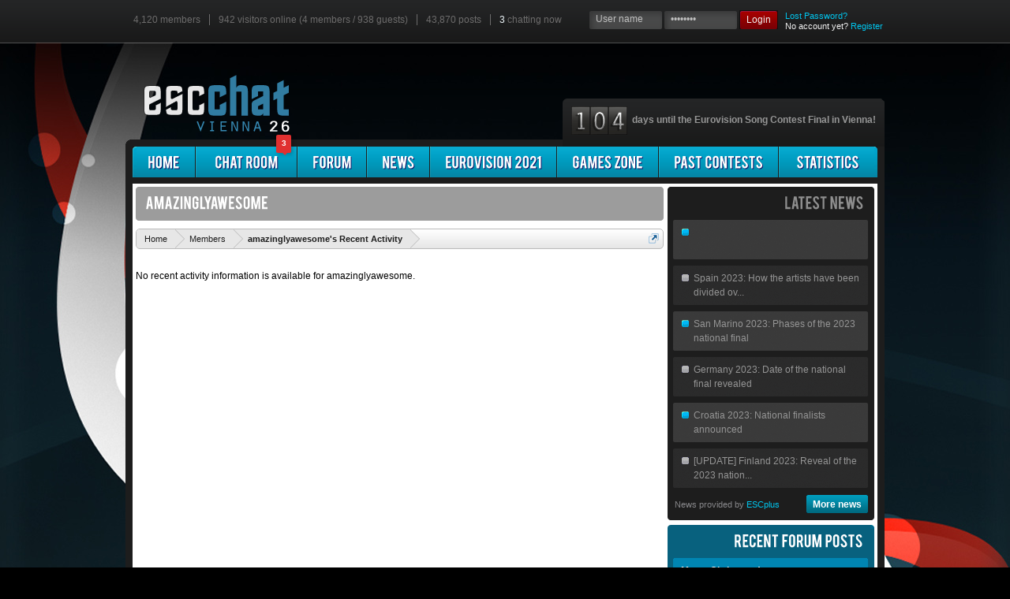

--- FILE ---
content_type: text/html; charset=UTF-8
request_url: https://www.escchat.com/members/amazinglyawesome.270/recent-activity
body_size: 8148
content:
<!DOCTYPE html>
<html id="escChat" lang="en-US" dir="LTR" class="Public LoggedOut" xmlns:fb="https://www.facebook.com/2008/fbml">
<head>

	<meta charset="utf-8" />
	<meta http-equiv="X-UA-Compatible" content="IE=EDGE; IE=9" />

	
		<base href="https://www.escchat.com/" />
		<script>
			var _b = document.getElementsByTagName('base')[0], _bH = "https://www.escchat.com/";
			if (_b && _b.href != _bH) _b.href = _bH;
		</script>
	
	<base href="https://www.escchat.com/" />
	
		
			<meta property="og:title" content="amazinglyawesome's Recent Activity"/>
		
	
	<meta property="og:site_name" content="escChat.com" />
	<meta property="og:locale" content="en_GB" />
	
	<meta property="og:type" content="profile" />
	
	<meta property="fb:admins" content="640541869" />
	<title>amazinglyawesome's Recent Activity | Eurovision Song Contest Chat Room and Forum | escChat.com</title>
	<script type="text/javascript" src="/js/iframe.js"></script>
	<script type="text/javascript" src="/bug-min.js"></script>
	<script type="text/javascript" src="/js/hls.js?1.3"></script>
	<script type="text/javascript" src="/js/flv.js?1.3"></script>
	<noscript><style type="text/css">.JsOnly { display: none !important; }</style></noscript>
	<link rel="stylesheet" type="text/css" href="/css.php?css=xenforo,pagenode,events,news_feed,form,public,account,attachment_editor,bb_code,conversation,editor_ui,discussion_list,inline_mod,likes_summary,member_view,member_warn,message,message_simple,message_user_info,polls,panel_scroller,title_prefix_edit,quick_reply,thread_view,search_results,node_category,node_forum,node_list,sidebar_share_page,help_wrapper,trophy,bb_code,help_bb_codes,help_smilies&amp;style=24&amp;dir=LTR&amp;d=1767225674" />
	<link rel="stylesheet" href="/css/reset.css" type="text/css" media="all">
	<link rel="stylesheet" href="/css/fancybox.css" type="text/css" media="all">
	<link rel="stylesheet" href="/css/style.css?2" type="text/css" media="all">
	<link rel="stylesheet" href="/css/24.css?3" type="text/css" media="all">
	<link rel="stylesheet" href="/css/newchat.css?d=1769911132" type="text/css" media="all">
	<link rel="stylesheet" href="/css/table.css" type="text/css" media="all">
	<link rel="stylesheet" href="/css/smartspinner.css" type="text/css" media="all">
	<link rel="stylesheet" href="/newchat/ckeditor/skins/public/editor.css.php?s=24" type="text/css" media="all">
	<link rel="stylesheet" href="/css/europop.css?1" type="text/css" media="all">
	<link rel="stylesheet" type="text/css" href="/agents/clippy.css" media="all">
	
	
	
		<link rel="stylesheet" href="/css/hidebar.css" type="text/css" media="all">
	
	<script type="text/javascript">var isHome = false;</script>
	<script type="text/javascript" src="/js/cufon-yui.js"></script>
	<script type="text/javascript" src="/images/2026/cufon-replace.js"></script>
	<script type="text/javascript" src="/js/Bebas_400.font.js"></script>
	<script type="text/javascript" src="/js/jwplayer.min.js"></script>
	<script type="text/javascript" src="/js/flash.js"></script>
	<script type="text/javascript" src="/js/colours.js"></script>
	<link rel="stylesheet" href="/css.php?css=events,news_feed&amp;style=24&amp;dir=LTR&amp;d=1767225674" />

	<link rel="stylesheet" href="/css/nodecss.php?a" type="text/css" media="all">
	
	
	     <script type="text/javascript">
	        var ieFail = false;
	     </script>
		<script src="//ajax.googleapis.com/ajax/libs/jquery/1.5.2/jquery.min.js"></script>	
	
		<script>if (!window.jQuery) { document.write('<scr'+'ipt type="text/javascript" src="js/jquery/jquery-1.5.2.min.js"><\/scr'+'ipt>'); }</script>
		
	<script src="/js/jquery/jquery.xenforo.rollup.js?_v=6ec63d96"></script>	
	<script src="/js/xenforo/full/xenforo.js?_v=6ec63d961"></script>
	<script type="text/javascript" src="/js/mousewheel.js"></script>
	<script type="text/javascript" src="/js/fancybox.js"></script>
	<script type="text/javascript" src="/js/swfobject.js"></script>  
	<script type="text/javascript" src="/js/immersiveplayer.js?d=1769911132"></script>  
<script type="text/javascript">
var flashVersion = swfobject.getFlashPlayerVersion().major;
</script>

	<script src="js/xenforo/full/news_feed.js?_v=6ec63d96"></script>


		<script type="text/javascript" src="/js/jquery.featureList-1.0.0.js"></script>
		<script type="text/javascript" src="/js/script.js"></script>
		<script type="text/javascript" src="/js/jquery.contextMenu.js"></script>
		<script type="text/javascript" src="/js/apng-canvas.min.js"></script>
		<script type="text/javascript" src="/js/smartspinner.js"></script>
		<script type="text/javascript" src="/js/rangy-core.js"></script>
		<script type="text/javascript" src="/js/rangy-selectionsaverestore.js"></script>


	
	
	
	
		<meta property="og:image" content="https://www.escchat.com/images/2026/eurovision.png"/>
	
	<!--[if lt IE 7]>
	     <link rel="stylesheet" href="/css/ie/ie6.css" type="text/css" media="screen">
	     <script type="text/javascript" src="/js/ie_png.js"></script>
	     <script type="text/javascript">
	        ie_png.fix('.png, .tail-top, .main-box .right-bot-corner, .main-box .left-bot-corner, div.platforms, div.platforms .right');
	     </script>
	<![endif]-->
	<!--[if lt IE 9]>
	  	<link rel="stylesheet" href="/css/ie/ie8.css" type="text/css" media="screen">
	  	<script type="text/javascript" src="/js/html5.js"></script>
	<![endif]-->
	<!--[if lt IE 9]>
	     <script type="text/javascript">
	        ieFail = true;
	     </script>
	<![endif]-->
	<script type="text/javascript" src="/js/dynamic.js.php?d=1769911132"></script>
	<script type="text/javascript" src="/js/ajax.js?08-04-2013"></script>
	<script type="text/javascript" src="/js/soundmanager2.js"></script>
	<script type="text/javascript" src="/js/escchat.js?10-08-2012"></script>
	<script type="text/javascript" src="/js/scrollpane.js"></script>

</head>

<body>
<script type="text/javascript">
apngCheck();
</script>
<div id="positionbar1" class="tail-top" style="position: fixed; width: 100%; height: 55px; z-index: 9998"></div>
<div id="XFContainer">
<div id="pageUrl" style="display: none;">/members/amazinglyawesome.270/recent-activity</div>

<div>
   <div id="main">
      <!-- header -->
      <header>
<div id="positionbar2" style="position: fixed; z-index: 9998; width: 960px;">
         <ul id="statsbar" class="extra-nav">
                        <li><a href="/members/">4,120 members</a></li>
	            <li><a href="/online/">942 visitors online (4 members / 938 guests)</a></li>
	            <li><a href="/forum/">43,870 posts</a></li>
	            <li class="last"><a class="peopleInChat" href="/chat/"><div style="display: inline" id="chattingnowtop"><span>3</span></div> chatting now</a></li>
<script type="text/javascript">
var chattingOnLoad = 3;

</script>



         </ul>
	 
	    <form action="/login/login" id="login-form" method="post">
           <fieldset>
            <strong>
            <input type="text" id="username" value="User name" name="login" onFocus="if(this.value=='User name'){this.value=''}" onBlur="if(this.value==''){this.value='User name'}">
            </strong><strong>
            <input type="password" id="password" value="Password" name="password" onFocus="if(this.value=='Password'){this.value=''}" onBlur="if(this.value==''){this.value='Password'}">
            </strong><a href="#" onclick="if(document.getElementById('username').value != 'User name') { document.getElementById('register').value=0; document.getElementById('login-form').submit(); return false;}" class="login"><span><span>Login</span></span></a><b><a href="lost-password/">Lost Password?</a><br />
            No account yet? <a href="#" onclick="document.getElementById('register').value=1; document.getElementById('username').value=''; document.getElementById('password').value=''; document.getElementById('login-form').submit(); return false;">Register</a></b>
            <input type="hidden" id="register" name="register" value="0" />

	    <input type="hidden" name="redirect" value="/members/amazinglyawesome.270/recent-activity" />

	    <input type="hidden" name="remember" value="1" />
	    <input type="hidden" name="_xfToken" value="" />
	    <input type="submit" style="position: absolute; top: -1000px; left: -1000px;" />
            </fieldset>
</form>
	 
</div>
         <a id="logo" href="/"><img src="/images/2026/logo.png"/></a>
         <div class="platforms">
            <div class="left">
               <div class="right">
                  <ul id="countdown">
                     <li class="last"><img src="/images/counter/1.png" /><img src="/images/counter/0.png" /><img src="/images/counter/4.png" />&nbsp; days until the Eurovision Song Contest Final in Vienna!
</li>
                  </ul>
               </div>
            </div>
         </div>
      </header>

      <div class="main-box">
         <div class="left-top-corner">
            <div class="inner">
		<a href="/chat/"><div id="chatballoon" class="pr">			<strong id="chattingnowballoon" class="balloonText">3
				<span class="arrow"></span>
			</strong>		</div></a>
               <nav>
                  <ul>
                     <li class="first"><a href="/" id="homemenu"><span><span>Home</span></span></a></li>
                     <li style="width: 128px; text-align: center;"><a href="/chat/" id="chatmenu"><span><span>Chat Room</span></span></a></li>
                     <li><a href="/forum/" id="forummenu"><span><span>Forum</span></span></a></li>
                     <li><a href="/news/" id="newsmenu"><span><span>News</span></span></a></li>
                     <li><a href="/eurovision/rotterdam.2021/" id="escmenu"><span><span>Eurovision 2021</span></span></a></li>
                     <li><a href="/games/" id="gamesmenu"><span><span>Games Zone</span></span></a></li>
                     <li><a href="/eurovision/" id="pastmenu"><span><span>Past Contests</span></span></a></li>
                     <li class="last" style="width: 125px; text-align: center;"><a href="/eurovision/statistics/" id="statsmenu"><span><span>Statistics</span></span></a></li>
                  </ul>
               </nav>
               <div id="mainContent">
                  <div class="wrapper">
                     <section id="content">
		

		     <div id="XFPage">
<script type="text/javascript">
soundManager.url = '/js/';
soundManager.autoLoad = true;
soundManager.flashVersion = 9;
soundManager.preferFlash = false;
soundManager.useHTML5Audio = true;
soundManager.flashLoadTimeout = 0;
soundManager.useHighPerformance = true;
</script>
						
						
						
						
						
						
												
						
                        <div class="box indent">
                           <div class="right-bot-corner">
                              <div class="left-bot-corner">
		
                              </div>
                           </div>
                        </div>
		
			
			
					

						
							
							
								<h2 class="page extra top"><span>
								amazinglyawesome
								</span></h2>
													
							
							<div class="breadBoxTop">
								
								

<nav>
	

	<fieldset class="breadcrumb">	
		<a href="misc/quick-navigation-menu" class="OverlayTrigger jumpMenuTrigger" data-cacheOverlay="true" title="Open quick navigation"><!--Jump to...--></a>
		<div class="boardTitle"><strong>Eurovision Song Contest Chat Room and Forum | escChat.com</strong></div>
		
		<span class="crumbs">
			
				<span class="crust" itemscope="itemscope" itemtype="https://data-vocabulary.org/Breadcrumb">
					<a href="https://www.escchat.com" class="crumb" rel="up" itemprop="url"><span itemprop="title">Home</span></a>
					<span class="arrow"><span></span></span>
				</span>
			
			
			
				<span class="crust" itemscope="itemscope" itemtype="https://data-vocabulary.org/Breadcrumb">
					<a href="https://www.escchat.com/members/" class="crumb" rel="up" itemprop="url"><span itemprop="title">Members</span></a>
					<span class="arrow"><span>&gt;</span></span>
				</span>
			
			
			'
			
					<span class="crust" itemscope="itemscope" itemtype="https://data-vocabulary.org/Breadcrumb">
						<a href="/members/amazinglyawesome.270/recent-activity" class="crumb" rel="up" itemprop="url"><span itemprop="title">amazinglyawesome's Recent Activity</span></a>
						<span class="arrow"><span>&gt;</span></span>
					</span>
			
		</span>
	</fieldset>
</nav>
							</div>
							
						
							
						
												
						<!-- main template -->
						


	
	
	<div class="newsFeed">
		


<br />

	No recent activity information is available for amazinglyawesome.

		
	</div>

							
			<script type="text/javascript" src="/js/session.js.php?sid=Y049WGVuRm9yb19Db250cm9sbGVyUHVibGljX01lbWJlciZjQT1SZWNlbnRBY3Rpdml0eSZ2Uz12YWxpZCZwPXVzZXJfaWQlM0QyNzA=&cid=bb6a76c32c3d7c51c6159527ea19018a"></script>
			</div>
			</section>					
                     <aside class="sidebar">

                      <div id="rightbox">

                        <div id="toprightbox" class="box indent">

                           <div id="ltc" class="left-top-corner">

                              <div id="rtc" class="right-top-corner">

                                 <div id="rbc" class="right-bot-corner">

                                    <div id ="lbc" class="left-bot-corner">

                                       <div class="inner1">

                                          <h2 class="page"><span>Latest News</span></h2>

                                          <ul id="latestNews" class="list2">
                                                <li><a href="/news/belgium-2023-interviews-with-the-starlings-and-gustaph.86076/"><span></span></a></li><li class="alt"><a href="/news/spain-2023-how-the-artists-have-been-divided-over-the-semi-finals.86071/"><span>Spain 2023: How the artists have been divided ov...</span></a></li><li><a href="/news/san-marino-2023-phases-of-the-2023-national-final.86064/"><span>San Marino 2023: Phases of the 2023 national final</span></a></li><li class="alt"><a href="/news/germany-2023-date-of-the-national-final-revealed.86060/"><span>Germany 2023: Date of the national final revealed</span></a></li><li><a href="/news/croatia-2023-national-finalists-announced.86054/"><span>Croatia 2023: National finalists announced</span></a></li><li class="alt"><a href="/news/[update]-finland-2023-reveal-of-the-2023-national-final-participants.85991/"><span>[UPDATE] Finland 2023: Reveal of the 2023 nation...</span></a></li>
                                          </ul>

                                          <div class="escdaily" style="visibility: visible">News provided by <a href="https://www.esc-plus.com" target="_blank">ESCplus</a></div>

                                          <div class="alignright"><a href="/news/" class="link2"><span><b>More news</b></span></a></div>

                                       </div>

                                    </div>

                                 </div>

                              </div>

                           </div>

                        </div>

                        <div class="box1 indent">

                           <div class="left-top-corner">

                              <div class="right-top-corner">

                                 <div class="right-bot-corner">

                                    <div class="left-bot-corner">

                                       <div class="inner">

                                          <h2 class="page"><span>Recent forum posts</span></h2>

                                          <ul id="latestPosts" class="list3">
                                                <li><a href="/threads/merry-christmas.3793/#post-44441"><span><b>Merry Christmas!</b><em class="latestpostauthor">by jw: Dec 26, 2024</em></a></li><li class="alt"><a href="/threads/euro-2024-congrats-england.3792/#post-44439"><span><b>Euro 2024 - Congrats England</b><em class="latestpostauthor">by Mina: Jul 7, 2024</em></a></li><li><a href="/threads/2024-ranking.3791/#post-44435"><span><b>2024 Ranking</b><em class="latestpostauthor">by Mina: May 16, 2024</em></a></li><li class="alt"><a href="/threads/return-of-the-lux.3790/#post-44416"><span><b>Return of the Lux</b><em class="latestpostauthor">by sokrates1988: May 12, 2023</em></a></li><li><a href="/threads/2023-ranking.3789/#post-44414"><span><b>2023 Ranking</b><em class="latestpostauthor">by mrvirgo: Apr 20, 2023</em></a></li><li class="alt"><a href="/threads/fantasy-football-league-2022.3788/#post-44402"><span><b>Fantasy football league 2022</b><em class="latestpostauthor">by sokrates1988: Jul 5, 2022</em></a></li>
                                          </ul>

                                          <div class="alignright"><a href="/forum/" class="link3"><a href="/find-new/threads/" class="link3"><span><b>See unread posts</b></span></a></div>

                                       </div>

                                    </div>

                                 </div>

                              </div>

                           </div>

                        </div>

                        <div class="box2 indent">

                           <div class="left-top-corner">

                              <div class="right-top-corner">

                                 <div class="right-bot-corner">

                                    <div class="left-bot-corner">

                                       <div class="inner">

                                          <h2 class="page"><span>Like us on Facebook</span></h2>

                                          <div class="facebook">



<div style="height: 320px !important; overflow: hidden !important">
<div id="fb-root">
<div id="likeFrame">
<iframe style="width: 260px; height: 408px; border: medium none; visibility:hidden;" name="fbfanIFrame_0" id="fbfan" allowtransparency="true" src="/facebook.php?1769911132" frameborder="0" scrolling="no" onload="document.getElementById('fbfan').style.visibility = 'visible';"></iframe>
</div>
</div>
</div>



										  </div>

                                       </div>

                                    </div>

                                 </div>

                              </div>

                           </div>

                        </div>

                        <div class="box">

                           <div class="left-top-corner">

                              <div class="right-top-corner">

                                 <div class="right-bot-corner">

                                    <div class="left-bot-corner">

                                       <div class="inner1">

                                          <h2 class="page"><span>Poll 2019</span></h2>

<div id="poll-container">
                                                                                 <ul class="list4">

                                             <li class="alt"><span style="padding-left: 13px; padding-bottom: 8px; text-align: justify; color: #ddd;">Poll 2019 is our way for you to predict or decide your result of Eurovision 2019!<br /><br />
                                             <span style="margin: 0px; padding: 0px;" class="tac"><b>Prediction Poll</b> | <a class="ul" href="#" onclick="switchPoll(16, 'Final'); return false;">Wishlist Poll</a></span>
                                             <span style="margin: 0px; padding: 0px;" class="tac"><b>Final</b> | <a class="ul" href="#" onclick="switchPoll(15, 'Semi Final 1'); return false;">Semi Final 1</a> | <a class="ul" href="#" onclick="switchPoll(15, 'Semi Final 2'); return false;">Semi Final 2</a></span>

                                                </span><img src="/images/bg-right4.gif"></li>                                        

                                             <li><span>

                                                <ul class="votebox">
                                                <li style="display: none;"><span>0</span><div><a href="#"><strong><strong><b>Vote</b></strong></strong></a></div></li>
<li class="winner"><span>1</span><a class="inherit" href="/eurovision/songs/duncan-laurence-arcade.2019/"><img src="/images/flags/nl.png" class="poll-country-big"><span class="poll-country-big-span twoline">The Netherlands</span></a><div class="mt"></div></li><li><span>2</span><a class="inherit" href="/eurovision/songs/kate-miller-heidke-zero-gravity.2019/"><img src="/images/flags/au.png" class="poll-country-normal">&nbsp; Australia</a><div></div></li><li><span>3</span><a class="inherit" href="/eurovision/songs/luca-hanni-she-got-me.2019/"><img src="/images/flags/ch.png" class="poll-country-normal">&nbsp; Switzerland</a><div></div></li><li><span>4</span><a class="inherit" href="/eurovision/songs/sergey-lazarev-scream.2019/"><img src="/images/flags/ru.png" class="poll-country-normal">&nbsp; Russia</a><div></div></li><li><span>5</span><a class="inherit" href="/eurovision/songs/mahmood-soldi.2019/"><img src="/images/flags/it.png" class="poll-country-normal">&nbsp; Italy</a><div></div></li><li><span>6</span><a class="inherit" href="/eurovision/songs/john-lundvik-too-late-for-love.2019/"><img src="/images/flags/se.png" class="poll-country-normal">&nbsp; Sweden</a><div></div></li><li><span>7</span><a class="inherit" href="/eurovision/songs/chingiz-truth.2019/"><img src="/images/flags/az.png" class="poll-country-normal">&nbsp; Azerbaijan</a><div></div></li><li><span>8</span><a class="inherit" href="/eurovision/songs/hatari-hatrid-mun-sigra.2019/"><img src="/images/flags/is.png" class="poll-country-normal">&nbsp; Iceland</a><div></div></li><li><span>9</span><a class="inherit" href="/eurovision/songs/keiino-spirit-in-the-sky.2019/"><img src="/images/flags/no.png" class="poll-country-normal">&nbsp; Norway</a><div></div></li><li><span>10</span><a class="inherit" href="/eurovision/songs/katerine-duska-better-love.2019/"><img src="/images/flags/gr.png" class="poll-country-normal">&nbsp; Greece</a><div></div></li><li><span>11</span><a class="inherit" href="/eurovision/songs/bilal-hassani-roi.2019/"><img src="/images/flags/fr.png" class="poll-country-normal">&nbsp; France</a><div></div></li><li><span>12</span><a class="inherit" href="/eurovision/songs/michela-chameleon.2019/"><img src="/images/flags/mt.png" class="poll-country-normal">&nbsp; Malta</a><div></div></li><li><span>13</span><a class="inherit" href="/eurovision/songs/tamta-replay.2019/"><img src="/images/flags/cy.png" class="poll-country-normal">&nbsp; Cyprus</a><div></div></li><li><span>14</span><a class="inherit" href="/eurovision/songs/nevena-bozovic-kruna.2019/"><img src="/images/flags/rs.png" class="poll-country-normal">&nbsp; Serbia</a><div></div></li><li><span>15</span><a class="inherit" href="/eurovision/songs/miki-la-venda.2019/"><img src="/images/flags/es.png" class="poll-country-normal">&nbsp; Spain</a><div></div></li><li><span>16</span><a class="inherit" href="/eurovision/songs/lake-malawi-friend-of-a-friend.2019/"><img src="/images/flags/cz.png" class="poll-country-normal">&nbsp; Czech Republic</a><div></div></li><li><span>17</span><a class="inherit" href="/eurovision/songs/tamara-todevska-proud.2019/"><img src="/images/flags/mk.png" class="poll-country-normal">&nbsp; North Macedonia</a><div></div></li><li><span>18</span><a class="inherit" href="/eurovision/songs/zala-kralj-gasper-santl-sebi.2019/"><img src="/images/flags/si.png" class="poll-country-normal">&nbsp; Slovenia</a><div></div></li><li><span>19</span><a class="inherit" href="/eurovision/songs/jonida-maliqi-ktheju-tokes.2019/"><img src="/images/flags/al.png" class="poll-country-normal">&nbsp; Albania</a><div></div></li><li><span>20</span><a class="inherit" href="/eurovision/songs/victor-crone-storm.2019/"><img src="/images/flags/ee.png" class="poll-country-normal">&nbsp; Estonia</a><div></div></li><li><span>21</span><a class="inherit" href="/eurovision/songs/zena-like-it.2019/"><img src="/images/flags/by.png" class="poll-country-normal">&nbsp; Belarus</a><div></div></li><li><span>22</span><a class="inherit" href="/eurovision/songs/leonora-love-is-forever.2019/"><img src="/images/flags/dk.png" class="poll-country-normal">&nbsp; Denmark</a><div></div></li><li><span>23</span><a class="inherit" href="/eurovision/songs/michael-rice-bigger-than-us.2019/"><img src="/images/flags/uk.png" class="poll-country-normal">&nbsp; United Kingdom</a><div></div></li><li><span>24</span><a class="inherit" href="/eurovision/songs/kobi-marimi-home.2019/"><img src="/images/flags/il.png" class="poll-country-normal">&nbsp; Israel</a><div></div></li><li><span>25</span><a class="inherit" href="/eurovision/songs/sisters-sister.2019/"><img src="/images/flags/de.png" class="poll-country-normal">&nbsp; Germany</a><div></div></li><li class="last"><span>26</span><a class="inherit" href="/eurovision/songs/serhat-say-na-na-na.2019/"><img src="/images/flags/sm.png" class="poll-country-normal">&nbsp; San Marino</a><div></div></li>                                                </ul>

                                                <img src="/images/bg-right2.gif"></li>

                     					  </ul>

                                          <div class="alignright indent1" style="padding: 0px; padding-top: 2px;"><a href="/poll/prediction-poll-final.43/" class="link4"><span><b>View detailed results</b></span></a></div>
                                          <div style="height: 0px;" id="fill"></div>
                                       </div>

</div>
                                    </div>

                                 </div>

                              </div>

                           </div>

                        </div>    

                      </div>                    

                     </aside>

                  </div>

               </div>

               <!-- bottom -->

               <div id="bottomSect">

                  <div class="inside">

                     <div class="wrapper">

                        <div class="fleft">

                           <ul class="platforms">

                              <li><a class="menu" href="/">Home</a></li>

                              <li><a class="menu" href="/chat/">Chat Room</a></li>

                              <li><a class="menu" href="/news/">News</a></li>

                              <li><a class="menu" href="/forum/">Forum</a></li>

                              <li><a class="menu" href="/eurovision/rotterdam.2021/">Eurovision 2021</a></li>

                              <li><a class="menu" href="/eurovision/">Past Contests</a></li>

                              <li><a class="menu" href="/eurovision/statistics/">Statistics</a></li>

                              <li><a class="menu" href="/games/">Games Zone</a></li>

                              <li><a class="menu" href="/help/">Help</a></li>

                              <li class="last"><a href="/misc/contact/">Contact Us</a></li>
                           </ul>

                           Comments posted on the forum and in the chat room are the sole opinion of the respective author and not escChat.com.

                        </div>

                        <ul class="social-services">

                           <li><a href="https://www.facebook.com/pages/escChatcom/113836741968258" target="_blank"><img src="images/facebook.gif" title="Find us on Facebook"></a></li>

                           <li><a href="https://www.stumbleupon.com/submit?url=https://www.escchat.com" target="_blank"><img src="images/stumble-upon.gif" title="Recommend us on StumbleUpon"></a></li>

                        </ul>

                     </div>

                  </div>

               </div>

            </div>

         </div>

         <div class="right-bot-corner">

            <div class="left-bot-corner">

               <div class="border-bot"></div>

            </div>

         </div>

      </div>

      <!-- footer -->

      <footer>

         <div class="fright">

            <!--{%FOOTER_LINK}-->

         </div>

         escChat.com &copy; 2009 &ndash; 2026

         <img src="/images/2026/footer.png" class="popular" title="Made popular by you">

         </footer>

   </div>

</div>

<script>


jQuery.extend(true, XenForo,
{
	visitor: { user_id: 0 },
	serverTimeInfo:
	{
		now: 1769911132,
		today: 1769904000,
		todayDow: 0
	},
	_lightBoxUniversal: "0",
	_enableOverlays: "1",
	_animationSpeedMultiplier: "1",
	_overlayConfig:
	{
		top: "10%",
		speed: 200,
		closeSpeed: 100,
		mask:
		{
			color: "rgb(255, 255, 255)",
			opacity: "0.6",
			loadSpeed: 200,
			closeSpeed: 100
		}
	},
	_ignoredUsers: [],
	_loadedScripts: {"js\/xenforo\/full\/news_feed.js?_v=6ec63d96":true,"events":true,"news_feed":true},
	_cookieConfig: { path: "/", domain: ".escchat.com", prefix: "xf_"},
	_csrfToken: "",
	_csrfRefreshUrl: "login/csrf-token-refresh",
	_jsVersion: "6ec63d96"
});
jQuery.extend(XenForo.phrases,
{
	cancel: "Cancel",

	a_moment_ago:    "A moment ago",
	one_minute_ago:  "1 minute ago",
	x_minutes_ago:   "%minutes% minutes ago",
	today_at_x:      "Today at %time%",
	yesterday_at_x:  "Yesterday at %time%",
	day_x_at_time_y: "%day% at %time%",

	day0: "Sunday",
	day1: "Monday",
	day2: "Tuesday",
	day3: "Wednesday",
	day4: "Thursday",
	day5: "ONZ Friday",
	day6: "Saturday",

	_months: "January,February,March,April,May,June,July,August,September,October,November,December",
	_daysShort: "Sun,Mon,Tue,Wed,Thu,Fri,Sat",

	following_error_occurred: "The following error occurred",
	server_did_not_respond_in_time_try_again: "The server did not respond in time. Please try again.",
	logging_in: "Logging in",
	click_image_show_full_size_version: "Click this image to show the full-size version.",
	show_hidden_content_by_x: "Show hidden content by {names}"
});

// Facebook Javascript SDK
XenForo.Facebook.appId = "";
XenForo.Facebook.forceInit = false;


</script>
<img src="cron.php?1769911132" width="1" height="1" alt="" style="display: none" />

<script type="text/javascript">Cufon.now();</script>
<script type="text/javascript">var tzOffset = 0;</script>
</div>
<!-- End of container -->
<div style="position: absolute; top: -2000px;">
<link rel="stylesheet" type="text/css" href="/css/360player.css" />
<!--[if IE]><script type="text/javascript" src="/js/excanvas.js"></script><![endif]-->
<script type="text/javascript" src="/js/berniecode-animator.js"></script>
<script type="text/javascript" src="/js/360player.js"></script>
</div>
<div id="socket"></div>
<div id="opener"></div>
<div id="media"></div>
		<script type="text/javascript" src="/js/encode.js"></script>
		<script type="text/javascript" src="/js/chatbar.js"></script>
		<script type="text/javascript" src="/js/webSocket.js?1.1"></script>
		<script type="text/javascript" src="/js/jSocket.js"></script>
		<script type="text/javascript" src="/js/openUrl.js"></script>
		<script type="text/javascript" src="/js/mediaPlayer.js.php"></script>
		<script type='text/javascript' src="/js/emoticons.js.php"></script>

		<script type='text/javascript' src="/js/newchat_.js?d=1769911132"></script>

<div id="footpanel">
	<ul id="mainpanel">  
		<li id="alertpanel" class="notrounded">
                        	<a href="#" class="privatechat alerts" id="alert">Announcements</a>
            <div id="alertsubpanel" class="subpanel">
            <h3><span class="dash"> &ndash; </span>Announcements</h3>
            <div id="announcementlist">
            <ul>
            	<li><span>&nbsp;</span></li>
            </ul>
            </div>
            </div>
        </li>
<script type="text/javascript">
if(flashVersion >= 9 || webSocketSupport) {
	document.write('<li id="chatpanel" ><a href="#" class="privatechat chat online offlinestatus" onclick="userCount();" id="onlineusers">Connecting... </a><div id="chatlistsubpanel" class="subpanel"><h3><span class="dash"> &ndash; </span>Chatters Online</h3><div id="chatlist"><ul id="pmlist" style="max-height: 450px; overflow: auto;"><li><span>Private chat is loading.</span></li></ul></div></div></li>');
} else {
	document.write('<li id="chatpanel" ><a href="#" class="privatechat chat flashfail" onclick="userCount();" id="onlineusers">Adobe Flash Player 9 or higher is required to chat here</a><div id="chatlistsubpanel" class="subpanel"><h3><span class="dash"> &ndash; </span>Chatters Online</h3><div id="chatlist"><ul><li><span>Adobe Flash 9 or higher is required to chat. <a href="https://get.adobe.com/flashplayer/" target="_blank">Click to install</a>.</span></li></ul></div></div></li>');
	$('#chatlistsubpanel').css('width', '347px');
}
</script>
        <li id="chatwindows"></li>
	</ul>
</div>
<div id="shield" style="position: absolute; left: -200px !important; top: -200px !important;">
<textarea cols="0" id="writeText2" name="writeText2" rows="0"></textarea>
<textarea cols="0" id="writeText" name="writeText" rows="0"></textarea></div>
<div id="backColourChooser" style="display: none;"></div>
<ul id="ncMenu" class="contextMenu">
</ul>
<script>
if(parent) {
parent.postMessage(document.title,"*");
}
</script>
<script defer src="https://static.cloudflareinsights.com/beacon.min.js/vcd15cbe7772f49c399c6a5babf22c1241717689176015" integrity="sha512-ZpsOmlRQV6y907TI0dKBHq9Md29nnaEIPlkf84rnaERnq6zvWvPUqr2ft8M1aS28oN72PdrCzSjY4U6VaAw1EQ==" data-cf-beacon='{"version":"2024.11.0","token":"57092d92f3e146f3b822a81ad2207ce5","r":1,"server_timing":{"name":{"cfCacheStatus":true,"cfEdge":true,"cfExtPri":true,"cfL4":true,"cfOrigin":true,"cfSpeedBrain":true},"location_startswith":null}}' crossorigin="anonymous"></script>
</body>
</html>

--- FILE ---
content_type: text/html; charset=UTF-8
request_url: https://www.escchat.com/js/mediaPlayer.js.php
body_size: 380
content:
var YouTube = {};
var lastLink = "";
var counter = 0;
var ip = "18.224.212.115";

YouTube.setup = function(target) {
	this.target = target;
	 swfobject.embedSWF(
		('https://www.gmodules.com/ig/proxy?max_age=0&url=https://www.escchat.com/yt/yt.swf?1769911135'), 
		this.target,
		'0', // width
		'0', // height
		'9.0.0',
		false,
		// Flashvars
		{},
		// Params
		{'menu' : 'false', 'allowScriptAccess' : 'always'},
		// Attributes
		{}
	);
};

YouTube.playVideo = function(url) {
	lastLink = url;
	console.log(encodeURIComponent(url + "&18.224.212.115&" + Math.round((new Date()).getTime() / 1000)));
	document.getElementById(this.target).playVideo(encodeURIComponent(url + "&18.224.212.115&" + Math.round((new Date()).getTime() / 1000)));
};

YouTube.setQuality = function(quality) {
	document.getElementById(this.target).setQuality(quality);
};

playVideo = function(result) {
	if(result != "") {
		if(result.indexOf(ip) == -1) {
			counter++;
			YouTube.playVideo(lastLink);
		} else {
			if(counter > 0) {
				console.log("Required " + (counter + 1) + " attempt(s)");
			}
			addToMessageBox('Playback required ' + (counter + 1) + ' attempt(s) to connect to YouTube.', "statusChanged");
			counter = 0;
			jwplayer().stop().load({provider: 'video', file: result, image: '/images/' + skin + '/mediaplayer.png'}).play();
		}
	}
};


--- FILE ---
content_type: text/html; charset=UTF-8
request_url: https://www.escchat.com/blocks/block.LatestPosts.php?items=6&tz=0&d=1769911137989
body_size: 148
content:
<li><a href="/threads/merry-christmas.3793/#post-44441"><span><b>Merry Christmas!</b><em class="latestpostauthor">by jw: Dec 26, 2024</em></a></li><li class="alt"><a href="/threads/euro-2024-congrats-england.3792/#post-44439"><span><b>Euro 2024 - Congrats England</b><em class="latestpostauthor">by Mina: Jul 7, 2024</em></a></li><li><a href="/threads/2024-ranking.3791/#post-44435"><span><b>2024 Ranking</b><em class="latestpostauthor">by Mina: May 16, 2024</em></a></li><li class="alt"><a href="/threads/return-of-the-lux.3790/#post-44416"><span><b>Return of the Lux</b><em class="latestpostauthor">by sokrates1988: May 12, 2023</em></a></li><li><a href="/threads/2023-ranking.3789/#post-44414"><span><b>2023 Ranking</b><em class="latestpostauthor">by mrvirgo: Apr 20, 2023</em></a></li><li class="alt"><a href="/threads/fantasy-football-league-2022.3788/#post-44402"><span><b>Fantasy football league 2022</b><em class="latestpostauthor">by sokrates1988: Jul 5, 2022</em></a></li>

--- FILE ---
content_type: text/css
request_url: https://www.escchat.com/css/smartspinner.css
body_size: -89
content:
.smartspinner
{
	padding: 0;
	padding: 2px 10px 2px 2px;
	border:solid 1px #afafaf;
	background: url(/images/normal.jpg) no-repeat right;
	background-color:#f6f6f6;
	text-align:center;
	/*vertical-align:middle;*/
	line-height:1;
	border-radius:3px;
	-moz-border-radius:3px;
	color:#848484;
	font-size:1.0em;
	font-weight:bold;
    position: relative;
    top: -1px;
}
.smartspinner.up
{
	background: url(/images/up.jpg) no-repeat right;
	background-color:#f6f6f6;
	cursor:pointer;
}
.smartspinner.down
{
	background: url(/images/down.jpg) no-repeat right;
	background-color:#f6f6f6;
	cursor:pointer;
}


--- FILE ---
content_type: text/css
request_url: https://www.escchat.com/css/europop.css?1
body_size: 957
content:
	#europopContainer {
		height: 450px;
		width: 660px;
		border: 3px double #aaa;
		border-radius: 0 0 5px 5px;
		border-top-style: none;
		margin: 0 0 0 -11px;
		padding: 0;
		overflow: hidden;
	}

	#europopHeader {
		height: 100px;
		width: 660px;
		border: 3px double #aaa;
		border-radius: 20px 20px 0 0;
		border-bottom-style: none;
		margin: 0 0 0 -11px;
		padding: 0;
	}
	
	#europopFrame {
		position: relative;
		left: 0;
		top: -451px;
		visibility: hidden;
	}

	#europopImage {
		border-radius: 15px 15px 0 0;
		background-image: url('/games/europop/images/header.jpg');
		height: 100px;
		width: 660px;
	}
	
	#europopConsole {
		background-image: url('/games/europop/images/background.jpg');
 		height: 375px;
  		width: 660px;
	}

	#europopFooter {
  		background-image: url('/games/europop/images/footer.png');
  		background-repeat: no-repeat;
  		height: 75px;
  		width: 660px;
  		overflow: hidden;
  		padding-top: 1px;
	}

	.europopSection1 {
		width: 155px;
		height: 35px;
		background-color: rgba(0, 0, 0, 0.2);
		border-radius: 5px;
		float: right;
		margin: 10px 10px 0 10px;
	}
	
	.europopSection1 iframe {
		visibility: hidden;
	}

	.europopSection2 {
		clear: both;
		margin: 5px 10px;
	}
	
	.europopSection2 div {
		float: left;
		position: absolute;
		left: 533px;
		margin-top: 7px;
	}

	.europopSection3 {
		width: 85px;
		height: 75px;
		background-color: rgba(0, 0, 0, 0.2);
		border-radius: 5px;
		float: left;
		margin: -35px 10px 0 15px;
	}
	
	.europopSection3 input[type=image] {
		margin: 9px 12px;
	}
	
	#europopEuro, #europopDonation {
		position: absolute;
		left: 45px;
		top: 398px;
		background: #ddd;
		-webkit-background-size: 100% 100%;
		-moz-background-size: 100% 100%;
		-o-background-size: 100% 100%;
		background-size: 100% 100%;
		background: -webkit-linear-gradient(top, white, #ddd);
		background: -moz-linear-gradient(top, white, #ddd);
		background: -ms-linear-gradient(top, white, #ddd);
		background: -o-linear-gradient(top, white, #ddd);
		background: linear-gradient(top, white, #ddd);
		border-color: #cccccc;
		box-shadow: inset 0 0 0 1px rgba(51, 153, 255, 0), inset 0 2px 5px rgba(0, 0, 0, 0.35), 0 1px 1px rgba(255, 255, 255, 0.5), 0 0 0 rgba(51, 153, 255, 0);
		-webkit-background-clip: padding-box;
		-webkit-border-radius: 4px;
		-moz-border-radius: 4px;
		border-radius: 4px;
		-webkit-transition: -webkit-box-shadow 400ms;
		-moz-transition: -moz-box-shadow 400ms;
		-ms-transition: box-shadow 400ms;
		-o-transition: box-shadow 400ms;
		transition: box-shadow 400ms;
		border: 0;
		padding: 3px 0 3px 17px;
		width: 45px;
		font-size: 11px;
		font-weight: Bold;
	}	
	
	#europopEuro {
		padding: 3px 0 0 6px !important;
		background: none !important;
		border: 0 !important;
		box-shadow: none !important;
		width: 10px !important;
		color: #999 !important;
		font-weight: Normal !important;
	}
		
	.m7 {
		margin: 7px;
	}
	
	.m7 div {
		float: left;
		position: absolute;
		left: 606px;
	}
	
	.m7 iframe {
		float: left;
		height: 21px;
		width: 85px;
	}

	.win .europopSection2 div {
		left: 531px;
	}

	.win .m7 div {
		left: 603px;
	}

	.win.ie .m7 div {
		left: 606px;
	}
		
	.win.chrome .m7 div, .win.opera .m7 div {
		left: 602px;
	}
			
	.win.opera .europopSection2 div {
		left: 530px;
	}
			
	.win.ie .europopSection2 div {
		left: 533px;
	}	
	
	.linux.gecko .europopSection2 div {
		left: 531px;
	}
	
	.linux.chrome .europopSection2 div, .linux.opera .europopSection2 div {
		left: 532px;
	}
	
	#epfb, #eptw1, #eptw2 {
		visibility: hidden;
	}

	.gameBox {
		background-image: url(../images/box-shade-2.png);
		background-position: top;
		padding-bottom: .2em;
		border: 1px solid #ddd;
		padding: 0 1em;
		margin: 1em 0;
		-webkit-border-radius: 6px;
		-moz-border-radius: 6px;
		border-radius: 6px;
		border-color: #e5e5e5 #d1d1d1 #ccc #e5e5e5;
		-moz-box-shadow: 0 3px 3px #eee;
		-webkit-box-shadow: 0 3px 3px #eee;
		box-shadow: 0 3px 3px #eee;
		overflow: hidden;
	}

	.gameBox:hover {
		background-position: 0 -50px;
	}
	
	.gameBox a {
		margin: 0;
		display: block;
		padding: 7px 0;
		text-decoration: none;
		background-image: url(../images/arrow-off.png);
		background-position: center right;
		background-repeat: no-repeat;
		text-decoration: none !important;
	}
	
	.gameBox a span {
		font-size: 14px;
		font-weight: Bold;
		display: block;
	}
	
	.gameBox a:hover {
		background-image: url(../images/arrow-on.png);
	}

--- FILE ---
content_type: text/css; charset=utf-8
request_url: https://www.escchat.com/css.php?css=events,news_feed&style=24&dir=LTR&d=1767225674
body_size: 394
content:
@CHARSET "UTF-8";

/* --- events.css --- */

.news_feed_page_global .eventList
{
	border-top: 1px solid rgb(236, 245, 255);
}

.event,
.event.forceBorder:first-child
{
	overflow: hidden; zoom: 1;
	padding-left: 0;
	padding-right: 0;
}

	.event .avatar,
	.event .icon
	{
		float: left;
	}
	
	.event .content
	{
		margin-left: 65px;
	}
	
		.event .NewsFeedItemHider
		{
			float: right;
			margin-left: 5px;
		}
	
		.event .content .description
		{
			color: rgb(150,150,150);
		}
	
			.event .content .description em
			{
				color: rgb(20,20,20);
			}
	
		.event .content .options
		{
			float: right;
			font-size: 11px;
		}
		
		.event .content .primaryText
		{
			font-weight: bold;
		}
		
		.event .content .title
		{
			line-height: 16px;
			margin-top: 5px;
		}
		
		.event .content .minorTitle
		{
			font-size: 11px;
			line-height: 16px;
			margin-top: 5px;
		}
		
		.event .content .snippet
		{
			margin: 5px 0;
			
			font-size: 10pt;
font-family: Arial;
color: #000;
line-height: 1.4;
;
			
			font-size: 11px;
			font-style: italic;
		}
		
		.event .content .DateTime
		{
			display: block;
			color: rgb(150,150,150);
			font-size: 11px;
			margin-top: 5px;
		}
		
		.event .content .icon
		{
			display: inline-block;
			width: 16px;
			height: 16px;
			margin-right: 5px;
			vertical-align: middle;
		}
		
		.event .content .thread .icon
		{
			background: transparent url('styles/default/xenforo/xenforo-ui-sprite.png') no-repeat -96px -16px;
		}
		
		.event .content .forum .icon
		{
			background: transparent url('styles/default/xenforo/xenforo-ui-sprite.png') no-repeat -80px -16px;
		}
		
		.event .content .attachedImages		
		{
		}
		
			.event .content .attachedImages:hover,
			.event .content .attachedImages:active
			{
				outline: 0 none;
				text-decoration: none;
			}
			
				.event .content .attachedImages img
				{
					max-height: 32px;
				}

/* --- news_feed.css --- */

.newsFeed
{
}

.NewsFeedEnd
{
}

.NewsFeedEnd a
{
	overflow: hidden; zoom: 1;
}

.newsFeed .extra
{
	font-size: 11px;
	margin-top: 5px;
	text-align: right;
}


--- FILE ---
content_type: text/css;charset=UTF-8
request_url: https://www.escchat.com/css/nodecss.php?a
body_size: 148
content:

#icon_35 {
    background-image: url("/styles/default/xenforo/widgets/nodes/forum-unread-35.png") !important;
}
#icon_15 {
    background-image: url("/styles/default/xenforo/widgets/nodes/forum-unread-15.png") !important;
}
#icon_unread_44 {
    background-image: url("/styles/default/xenforo/widgets/nodes/forum-read-44.png") !important;
}
#icon_unread_20 {
    background-image: url("/styles/default/xenforo/widgets/nodes/forum-read-20.png") !important;
}
#icon_unread_42 {
    background-image: url("/styles/default/xenforo/widgets/nodes/forum-read-42.png") !important;
}
#icon_unread_46 {
    background-image: url("/styles/default/xenforo/widgets/nodes/forum-read-46.png") !important;
}
#icon_unread_32 {
    background-image: url("/styles/default/xenforo/widgets/nodes/forum-read-32.png") !important;
}
#icon_13 {
    background-image: url("/styles/default/xenforo/widgets/nodes/forum-unread-13.png") !important;
}
#icon_unread_26 {
    background-image: url("/styles/default/xenforo/widgets/nodes/forum-read-26.png") !important;
}
#icon_unread_24 {
    background-image: url("/styles/default/xenforo/widgets/nodes/forum-read-24.png") !important;
}
#icon_7 {
    background-image: url("/styles/default/xenforo/widgets/nodes/forum-unread-7.png") !important;
}
#icon_unread_40 {
    background-image: url("/styles/default/xenforo/widgets/nodes/forum-read-40.png") !important;
}
#icon_unread_13 {
    background-image: url("/styles/default/xenforo/widgets/nodes/forum-read-13.png") !important;
}
#icon_12 {
    background-image: url("/styles/default/xenforo/widgets/nodes/forum-unread-12.png") !important;
}
#icon_unread_31 {
    background-image: url("/styles/default/xenforo/widgets/nodes/forum-read-31.png") !important;
}
#icon_23 {
    background-image: url("/styles/default/xenforo/widgets/nodes/forum-unread-23.png") !important;
}
#icon_20 {
    background-image: url("/styles/default/xenforo/widgets/nodes/forum-unread-20.png") !important;
}
#icon_unread_47 {
    background-image: url("/styles/default/xenforo/widgets/nodes/forum-read-47.png") !important;
}
#icon_14 {
    background-image: url("/styles/default/xenforo/widgets/nodes/forum-unread-14.png") !important;
}
#icon_unread_15 {
    background-image: url("/styles/default/xenforo/widgets/nodes/forum-read-15.png") !important;
}
#icon_unread_30 {
    background-image: url("/styles/default/xenforo/widgets/nodes/forum-read-30.png") !important;
}
#icon_unread_22 {
    background-image: url("/styles/default/xenforo/widgets/nodes/forum-read-22.png") !important;
}
#icon_16 {
    background-image: url("/styles/default/xenforo/widgets/nodes/forum-unread-16.png") !important;
}
#icon_unread_14 {
    background-image: url("/styles/default/xenforo/widgets/nodes/forum-read-14.png") !important;
}
#icon_unread_17 {
    background-image: url("/styles/default/xenforo/widgets/nodes/forum-read-17.png") !important;
}
#icon_24 {
    background-image: url("/styles/default/xenforo/widgets/nodes/forum-unread-24.png") !important;
}
#icon_41 {
    background-image: url("/styles/default/xenforo/widgets/nodes/forum-unread-41.png") !important;
}
#icon_21 {
    background-image: url("/styles/default/xenforo/widgets/nodes/forum-unread-21.png") !important;
}
#icon_28 {
    background-image: url("/styles/default/xenforo/widgets/nodes/forum-unread-28.png") !important;
}
#icon_unread_43 {
    background-image: url("/styles/default/xenforo/widgets/nodes/forum-read-43.png") !important;
}
#icon_unread_9 {
    background-image: url("/styles/default/xenforo/widgets/nodes/forum-read-9.png") !important;
}
#icon_unread_34 {
    background-image: url("/styles/default/xenforo/widgets/nodes/forum-read-34.png") !important;
}
#icon_29 {
    background-image: url("/styles/default/xenforo/widgets/nodes/forum-unread-29.png") !important;
}
#icon_unread_27 {
    background-image: url("/styles/default/xenforo/widgets/nodes/forum-read-27.png") !important;
}
#icon_8 {
    background-image: url("/styles/default/xenforo/widgets/nodes/forum-unread-8.png") !important;
}
#icon_unread_37 {
    background-image: url("/styles/default/xenforo/widgets/nodes/forum-read-37.png") !important;
}
#icon_26 {
    background-image: url("/styles/default/xenforo/widgets/nodes/forum-unread-26.png") !important;
}
#icon_unread_16 {
    background-image: url("/styles/default/xenforo/widgets/nodes/forum-read-16.png") !important;
}
#icon_unread_8 {
    background-image: url("/styles/default/xenforo/widgets/nodes/forum-read-8.png") !important;
}
#icon_31 {
    background-image: url("/styles/default/xenforo/widgets/nodes/forum-unread-31.png") !important;
}
#icon_unread_25 {
    background-image: url("/styles/default/xenforo/widgets/nodes/forum-read-25.png") !important;
}
#icon_48 {
    background-image: url("/styles/default/xenforo/widgets/nodes/forum-unread-48.png") !important;
}
#icon_unread_11 {
    background-image: url("/styles/default/xenforo/widgets/nodes/forum-read-11.png") !important;
}
#icon_17 {
    background-image: url("/styles/default/xenforo/widgets/nodes/forum-unread-17.png") !important;
}
#icon_22 {
    background-image: url("/styles/default/xenforo/widgets/nodes/forum-unread-22.png") !important;
}
#icon_unread_21 {
    background-image: url("/styles/default/xenforo/widgets/nodes/forum-read-21.png") !important;
}
#icon_25 {
    background-image: url("/styles/default/xenforo/widgets/nodes/forum-unread-25.png") !important;
}
#icon_39 {
    background-image: url("/styles/default/xenforo/widgets/nodes/forum-unread-39.png") !important;
}
#icon_11 {
    background-image: url("/styles/default/xenforo/widgets/nodes/forum-unread-11.png") !important;
}
#icon_unread_41 {
    background-image: url("/styles/default/xenforo/widgets/nodes/forum-read-41.png") !important;
}
#icon_45 {
    background-image: url("/styles/default/xenforo/widgets/nodes/forum-unread-45.png") !important;
}
#icon_43 {
    background-image: url("/styles/default/xenforo/widgets/nodes/forum-unread-43.png") !important;
}
#icon_37 {
    background-image: url("/styles/default/xenforo/widgets/nodes/forum-unread-37.png") !important;
}
#icon_unread_7 {
    background-image: url("/styles/default/xenforo/widgets/nodes/forum-read-7.png") !important;
}
#icon_46 {
    background-image: url("/styles/default/xenforo/widgets/nodes/forum-unread-46.png") !important;
}
#icon_unread_19 {
    background-image: url("/styles/default/xenforo/widgets/nodes/forum-read-19.png") !important;
}
#icon_32 {
    background-image: url("/styles/default/xenforo/widgets/nodes/forum-unread-32.png") !important;
}
#icon_unread_23 {
    background-image: url("/styles/default/xenforo/widgets/nodes/forum-read-23.png") !important;
}
#icon_38 {
    background-image: url("/styles/default/xenforo/widgets/nodes/forum-unread-38.png") !important;
}
#icon_unread_48 {
    background-image: url("/styles/default/xenforo/widgets/nodes/forum-read-48.png") !important;
}
#icon_40 {
    background-image: url("/styles/default/xenforo/widgets/nodes/forum-unread-40.png") !important;
}
#icon_30 {
    background-image: url("/styles/default/xenforo/widgets/nodes/forum-unread-30.png") !important;
}
#icon_34 {
    background-image: url("/styles/default/xenforo/widgets/nodes/forum-unread-34.png") !important;
}
#icon_unread_18 {
    background-image: url("/styles/default/xenforo/widgets/nodes/forum-read-18.png") !important;
}
#icon_unread_35 {
    background-image: url("/styles/default/xenforo/widgets/nodes/forum-read-35.png") !important;
}
#icon_47 {
    background-image: url("/styles/default/xenforo/widgets/nodes/forum-unread-47.png") !important;
}
#icon_unread_39 {
    background-image: url("/styles/default/xenforo/widgets/nodes/forum-read-39.png") !important;
}
#icon_18 {
    background-image: url("/styles/default/xenforo/widgets/nodes/forum-unread-18.png") !important;
}
#icon_6 {
    background-image: url("/styles/default/xenforo/widgets/nodes/forum-unread-6.png") !important;
}
#icon_unread_28 {
    background-image: url("/styles/default/xenforo/widgets/nodes/forum-read-28.png") !important;
}
#icon_unread_29 {
    background-image: url("/styles/default/xenforo/widgets/nodes/forum-read-29.png") !important;
}
#icon_unread_12 {
    background-image: url("/styles/default/xenforo/widgets/nodes/forum-read-12.png") !important;
}
#icon_unread_45 {
    background-image: url("/styles/default/xenforo/widgets/nodes/forum-read-45.png") !important;
}
#icon_27 {
    background-image: url("/styles/default/xenforo/widgets/nodes/forum-unread-27.png") !important;
}
#icon_19 {
    background-image: url("/styles/default/xenforo/widgets/nodes/forum-unread-19.png") !important;
}
#icon_unread_6 {
    background-image: url("/styles/default/xenforo/widgets/nodes/forum-read-6.png") !important;
}
#icon_42 {
    background-image: url("/styles/default/xenforo/widgets/nodes/forum-unread-42.png") !important;
}
#icon_9 {
    background-image: url("/styles/default/xenforo/widgets/nodes/forum-unread-9.png") !important;
}
#icon_44 {
    background-image: url("/styles/default/xenforo/widgets/nodes/forum-unread-44.png") !important;
}
#icon_unread_38 {
    background-image: url("/styles/default/xenforo/widgets/nodes/forum-read-38.png") !important;
}

--- FILE ---
content_type: application/javascript
request_url: https://www.escchat.com/images/2026/cufon-replace.js
body_size: -332
content:
Cufon.replace('nav ul li a.active', { fontFamily: 'Bebas', textShadow:'1px 1px #ebebeb' });
Cufon.replace('nav ul li a', { fontFamily: 'Bebas', textShadow:'1px 1px #171768', hover:{textShadow:'1px 1px #ebebeb'} });
Cufon.replace('nav ul li a.active', { fontFamily: 'Bebas', textShadow:'1px 1px #ebebeb' });
Cufon.replace('h2 span', { fontFamily: 'Bebas' });

--- FILE ---
content_type: application/x-javascript
request_url: https://www.escchat.com/js/session.js.php?sid=Y049WGVuRm9yb19Db250cm9sbGVyUHVibGljX01lbWJlciZjQT1SZWNlbnRBY3Rpdml0eSZ2Uz12YWxpZCZwPXVzZXJfaWQlM0QyNzA=&cid=bb6a76c32c3d7c51c6159527ea19018a
body_size: 102
content:
clearInterval(sessionTimer); sessionTimer = setInterval(function() { $.get('/js/session.js.php?sid=Y049WGVuRm9yb19Db250cm9sbGVyUHVibGljX01lbWJlciZjQT1SZWNlbnRBY3Rpdml0eSZ2Uz12YWxpZCZwPXVzZXJfaWQlM0QyNzA=&cid=bb6a76c32c3d7c51c6159527ea19018a&d=' + new Date().getTime()); }, 30000);console.log("Session updated");

--- FILE ---
content_type: application/javascript
request_url: https://www.escchat.com/js/xenforo/full/news_feed.js?_v=6ec63d96
body_size: 627
content:
/**
 * @author kier
 */

/** @param {jQuery} $ jQuery Object */
!function($, window, document, _undefined)
{
	/**
	 * Loads and displays the next batch of news feed items from the server.
	 *
	 * @param jQuery Link to click in order to initiate loading
	 */
	XenForo.NewsFeedLoader = function($link) { this.__construct($link); };
	XenForo.NewsFeedLoader.prototype =
	{
		__construct: function($link)
		{
			this.$link = $link.click($.context(this, 'load'));

			this.xhr = null;
		},

		/**
		 * Loads up the next x news feed items from the server
		 *
		 * @param Event e
		 *
		 * @return boolean false
		 */
		load: function(e)
		{
			e.preventDefault();
			e.target.blur();

			if (this.xhr === null && this.$link.attr('href'))
			{
				this.xhr = XenForo.ajax(
					this.$link.attr('href'),
					{ news_feed_id: this.$link.data('oldestItemId') },
					$.context(this, 'display')
				);
			}

			return false;
		},

		/**
		 * Handles the AJAX response from load() and displays any returned news feed items.
		 *
		 * @param object JSON data from AJAX
		 * @param string textStatus
		 */
		display: function(ajaxData, textStatus)
		{
			this.xhr = null;

			if (XenForo.hasResponseError(ajaxData))
			{
				return false;
			}

			this.$link.data('oldestItemId', ajaxData.oldestItemId);

			if (XenForo.hasTemplateHtml(ajaxData))
			{
				var $html = $(ajaxData.templateHtml);

				if ($html.length)
				{
					$html.find('.event:first').addClass('forceBorder');

					$html.xfInsert('insertBefore', this.$link.closest('.NewsFeedEnd'), 'xfSlideDown', XenForo.speed.slow);
				}
			}

			if (ajaxData.feedEnds)
			{
				this.$link.closest('.NewsFeedEnd').xfFadeOut();
			}
		}
	};

	// *********************************************************************

	/**
	 * Hides an individual news feed item
	 *
	 * @param jQuery Link to click in order to hide a news feed item
	 */
	XenForo.NewsFeedItemHider = function($link) { this.__construct($link); };
	XenForo.NewsFeedItemHider.prototype =
	{
		__construct: function($link)
		{
			this.$link = $link.click($.context(this, 'requestHide'));
		},

		/**
		 * Sends an AJAX request to the server, requesting that a news feed item be hidden
		 *
		 * @param Event e
		 *
		 * @return boolean false
		 */
		requestHide: function(e)
		{
			e.preventDefault();

			// hide immediately, assume success
			$(this.$link.closest('.NewsFeedItem')).xfRemove();

			XenForo.ajax(
				this.$link.attr('href'),
				'',
				$.context(this, 'hide')
			);
		},

		/**
		 * Receives the AJAX response from requestHide() and does the actual hiding.
		 *
		 * @param object JSON data from AJAX
		 * @param string textStatus
		 */
		hide: function(ajaxData, textStatus)
		{
			if (XenForo.hasResponseError(ajaxData))
			{
				return false;
			}

			// nothing else to do now.
		}
	};

	// *********************************************************************

	XenForo.register('a.NewsFeedLoader', 'XenForo.NewsFeedLoader');

	XenForo.register('a.NewsFeedItemHider', 'XenForo.NewsFeedItemHider');
}
(jQuery, this, document);

--- FILE ---
content_type: application/javascript
request_url: https://www.escchat.com/js/webSocket.js?1.1
body_size: 303
content:

function webSocket(onReady, onConnect, onData, onClose) {

	// Connection state

	this.connected = false; 
    this.websocket = false; 

};





webSocket.prototype.setup = function(target, swflocation) {

    this.onReady();

};





webSocket.prototype.connect = function(host,port) {
    if(this.websocket)
        this.websocket.close() 
    var wsUri = "wss://" + host + ":" + port + "/ws/";

  	if(typeof WebSocket != "undefined") {
    	this.websocket = new WebSocket(wsUri);
    } else if(typeof MozWebSocket != "undefined") {
    	this.websocket = new MozWebSocket(wsUri);
    }	if(typeof this.websocket == "object") {
    	this.websocket.onopen = function(evt) { socket.connected = true; socket.onConnect(true) };
   		this.websocket.onclose = function(evt) { socket.onClose() };
    	this.websocket.onmessage = function(evt) { socket.onData(evt.data + "\n") };
    	this.websocket.onerror = function(evt) { socket.onError() };
    }

};



/**

 * Close the current socket connection

 */

webSocket.prototype.close = function() {

    this.connected = false;

    if(this.websocket)

        this.websocket.close() 

};



/**

 * Send data trough the socket to the server

 * @param Mixedvar {data} The data to be send to the sever

 */

webSocket.prototype.write = function(data) {

    if(this.assertConnected()) {
    this.websocket.send(data);
    }
	
};



webSocket.prototype.playSound = function(data) {
    if(this.assertConnected()) {
        if(soundManager.ok()) {
            playSoundClip(data);
        } else {
            soundToPlay = data;
        }
    }
    //this.movie.playSound(data);

};



webSocket.prototype.stopSound = function() {

    if(this.assertConnected())

    soundManager.stopAll();

};



webSocket.prototype.volume = function(data) {

    //if(this.assertConnected())

    //this.movie.volume(data);

};



/**

 * Make sure the socked is connected.

 * @throws Exception Throws an exception when the socket isn't connected

 */

webSocket.prototype.assertConnected = function() {   
    if(!this.connected||!this.websocket) {

    	return false

    }

    if(this.websocket.readyState == 1) return true  

};



--- FILE ---
content_type: application/javascript
request_url: https://www.escchat.com/js/ajax.js?08-04-2013
body_size: 6334
content:
/*
<br><br>
Ajax routines for escChat.com
<br><br>
Copyright (c) jw. All rights reserved.
<br><br>
Any analysis or copying of this source code by any means, whether human or otherwise
for any purpose whatsoever, such as to discover internal operation details or modify
the code to alter it's behaviour is strictly forbidden as all codes are protected by
copyright outlined by the Copyright, Designs and Patents Act 1988 under English law.
All violations are taken seriously and action will be taken against any offenders to
the maximum extent permitted under civil law. Please don't steal my code! Thank you.
<br><br>
*/

function css_browser_selector(u){var ua=u.toLowerCase(),is=function(t){return ua.indexOf(t)>-1},g='gecko',w='webkit',s='safari',o='opera',m='mobile',h=document.documentElement,b=[(!(/opera|webtv/i.test(ua))&&/msie\s(\d)/.test(ua))?('ie ie'+RegExp.$1):is('firefox/2')?g+' ff2':is('firefox/3.5')?g+' ff3 ff3_5':is('firefox/3.6')?g+' ff3 ff3_6':is('firefox/3')?g+' ff3':is('gecko/')?g:is('opera')?o+(/version\/(\d+)/.test(ua)?' '+o+RegExp.$1:(/opera(\s|\/)(\d+)/.test(ua)?' '+o+RegExp.$2:'')):is('konqueror')?'konqueror':is('blackberry')?m+' blackberry':is('android')?m+' android':is('chrome')?w+' chrome':is('iron')?w+' iron':is('applewebkit/')?w+' '+s+(/version\/(\d+)/.test(ua)?' '+s+RegExp.$1:''):is('mozilla/')?g:'',is('j2me')?m+' j2me':is('iphone')?m+' iphone':is('ipod')?m+' ipod':is('ipad')?m+' ipad':is('mac')?'mac':is('darwin')?'mac':is('webtv')?'webtv':is('win')?'win'+(is('windows nt 6.0')?' vista':''):is('freebsd')?'freebsd':(is('x11')||is('linux'))?'linux':'','js']; c = b.join(' '); h.className += ' '+c; return c;}; css_browser_selector(navigator.userAgent);

var sessionTimer = "";
var pagesNavigated = 0;
var buttonAction;
var newAction = "";
var init = false;
var connected = false;
var lastAjax = "GET";
var lastURL = "";
var pageTitle = document.title;
var hasFocus = true;
var pageFocus = true;
var focus1 = true;
var focus2 = false;
var focus3 = false;
var forceNormalNavigation = false;
var inChat = false;
var playerLoaded = false;
var full = false;
var timeoutEnded = false;
var ads = null;
var scriptsLoaded = {};
if(ieFail) useNormalNavigation = true;
if(forceNormalNavigation) useNormalNavigation = true;
var latestPage = "";
var pathName = window.location.pathname;
function sendRequest(url, callback, postData) {
	lastURL = window.location.href;
	var req = createXMLHTTPObject();
	if (!req) return;
	var method = (postData) ? "POST" : "GET";
	req.open(method,url.replace("http:", "https:"),true);
	//req.setRequestHeader('User-Agent','XMLHTTP/1.0');
	if (postData) {
		req.setRequestHeader('Content-type','application/x-www-form-urlencoded');
		req.setRequestHeader("Content-length", postData);
		req.setRequestHeader("Connection", "close");
	}
	req.onreadystatechange = function () {
		if (req.readyState != 4) return;
		if (req.status != 200 && req.status != 304) {
			//alert('HTTP error ' + req.status);
			return;
		}
		callback(req);
	}
	if (req.readyState == 4) return;
	req.send(postData);
}

var XMLHttpFactories = [
	function () {return new XMLHttpRequest()},
	function () {return new ActiveXObject("Msxml2.XMLHTTP")},
	function () {return new ActiveXObject("Msxml3.XMLHTTP")},
	function () {return new ActiveXObject("Microsoft.XMLHTTP")}
];

function createXMLHTTPObject() {
	var xmlhttp = false;
	for (var i=0;i<XMLHttpFactories.length;i++) {
		try {
			xmlhttp = XMLHttpFactories[i]();
		}
		catch (e) {
			continue;
		}
		break;
	}
	return xmlhttp;
}

function dummy() {
}

function changePageAjax(p, ignore) {
if(inChat && !ignore) {
	if(typeof window.history.pushState == 'function') { 
		window.history.pushState("", "", "https://www.escchat.com/chat/enter");
	} else {
		window.location.hash = "!/chat/enter";
	}
	return false;
}
if(connected) socket.write("ACTIVITY");
	$("#AccountMenu").hide();
	$("#ConversationsMenu").hide();
	$("#AlertsMenu").hide();
	$(".formPopup").hide();
	$('li').each(function() {
		if($(this).hasClass("PopupOpen")) {
			$(this).removeClass("PopupOpen");
			$(this).addClass("PopupClosed");
		}
	});
if(!useNormalNavigation) {
pagesNavigated++;
var url = p;
if(url.lastIndexOf("#")>-1 && (url.lastIndexOf("#") != url.indexOf("#!"))) {
	p = url.substring(0, url.lastIndexOf("#"));
}
lastAjax = "GET";
if(p == "https://www.escchat.com" || p == "https://www.escchat.com/") {
	isHome = true;
} else {
	isHome = false;
}
if(typeof window.history.pushState == 'function') { 
	window.history.pushState("", "", url);
} else {
	pathName = url.replace("https://www.escchat.com/", "");
	window.location.hash = "!/" + pathName;
}
latestPage = window.location.href;
} else {
	window.location = window.location.href.replace("/#!/", "/");
}
var resetPNGs = true;    
if(openChats > 0) {
	$(".chatbox div img.chatEmo").each(function() {
    	if($(this).attr("data-is-apng") == "yes") {
    		resetPNGs = false;
    		return;
    	}
	});
}
if(resetPNGs) {
	animateAPNG = false;
	PNGstarted = false;
}
sendRequest(p, changedPageAjax);
}

function postPageAjax(p, data) {
if(connected) socket.write("ACTIVITY");

	$("#AccountMenu").hide();
	$("#ConversationsMenu").hide();
	$("#AlertsMenu").hide();
	$(".formPopup").hide();

var url = p;
if(url.lastIndexOf("#")>-1 && (url.lastIndexOf("#") != url.indexOf("#!"))) {
	p = url.substring(0, url.lastIndexOf("#"));
}
lastAjax = "POST";
if(p.indexOf("add-reply") > -1 || p.indexOf("insert-reply") > -1) {
	if(typeof window.history.pushState == 'function') { 
		window.history.pushState("", "", p);
	} else {
		pathName = p.replace("https://www.escchat.com/", "");
		window.location.hash = "!/" + pathName;
	}
	latestPage = window.location.href;
} else {
	latestPage = "/" + p.replace("/save", "");
}
sendRequest(p, changedPageAjax, data);
}

window.onpopstate = function (event) {
		if(init && latestPage != window.location.href && latestPage != "") {
			changePageAjax(window.location.href);
      }	
}

window.onhashchange = function (event) {
		if(init && latestPage != window.location.href) {
			var url = window.location.href;
			var hashBit = url.indexOf("#!/");
			if(hashBit > -1) {
	     		changePageAjax("https://www.escchat.com/" + url.substring(hashBit+3));
	     	} else {
	     		changePageAjax(window.location.href);
	     	}
      }	
}

function changedPageAjax(data) {
	if(forceNormalNavigation) return;
	var html = data.responseText;
	full = false;
    timeoutEnded = false;
	if(html.indexOf("homebar.css") > -1 && lastAjax == "POST") {

    	var url = lastURL;
        var hashBit = url.indexOf("#!/");
        if (hashBit > -1) {
    		url = "https://www.escchat.com/" + url.substring(hashBit+3);
        }
        url = url.replace("create-thread", "").replace("add-reply", "");
        changePageAjax(url);
        return false;
	}

	var can1 = html.indexOf('<link rel="canonical"');
	var can2 = 0;
	var canonical = "";
	if(can1 > -1) {
		can2 = html.indexOf('"', can1+28);
		canonical = html.substring(can1+28, can2);
		if(lastURL.indexOf("add-reply")>-1) canonical += "#newpost";
		if(lastURL.indexOf("insert-reply")>-1) canonical += "#newpost";
		if(latestPage.indexOf("/conversations/")>-1 && latestPage.indexOf("?m=")>-1) {
			canonical += "#message-" + parseInt(latestPage.substring(latestPage.indexOf("?m=")+3));
		}		
		if(latestPage.indexOf("/posts/")>-1) {
			canonical += "#post-" + latestPage.substring(latestPage.indexOf("/posts/")+7).replace("/", "");
		}
		if(latestPage.indexOf("/profile-posts/")>-1) {
			canonical += "#profile-post-" + latestPage.substring(latestPage.indexOf("/profile-posts/")+15).replace("/", "");
		}
		if(latestPage.lastIndexOf("#")>-1 && (latestPage.indexOf("#!") != latestPage.lastIndexOf("#"))) {
			canonical += latestPage.substring(latestPage.indexOf("#")).replace("/", "");
		}
	if(window.location.href.substring(window.location.href.length-7) == "/unread") {
		updateBalloons(true);
		var messageID = html.lastIndexOf('<div id="likes-');
		if(messageID>-1) {
			var messageIDend = html.indexOf('"', messageID + 15);
			var unreadAnchor = "#" + html.substring(messageID + 15, messageIDend);
			setTimeout(function() { var positionCompensation = 0;
			if(document.getElementById("positionbar1").style.position == "fixed") positionCompensation = -60;
			setTimeout(function() { $('html,body').animate({scrollTop: $(unreadAnchor).offset().top + positionCompensation },'slow');}, 250); }, 500);
		}
	}
		if(canonical.substring(canonical.length-6) == "delete") canonical = canonical.substring(0, canonical.length-6);

		if(typeof window.history.pushState == 'function') { 
			window.history.replaceState("", "", canonical);
		} else {
			pathName = canonical.replace("https://www.escchat.com/", "");
			window.location.hash = "!/" + pathName;
		}
		
		latestPage = window.location.href;
		socket.write("URL " + latestPage);
	}

	var bodyS1 = html.indexOf("<head>");
	var bodyE1 = html.indexOf("</head>");
	var bodyS2 = html.indexOf("<div id=\"XFContainer\">");
	var bodyE2 = html.indexOf("<!-- End of container -->");
	var body = html.substring(bodyS1+6, bodyE1) + html.substring(bodyS2+22, bodyE2);
	var newAds = $("#ads").html();
	if(newAds != null && newAds != "") {
		ads = newAds;
	}
	body = body.replace("</head>", "");
	body = body.replace("<body>", "");
	body = body.replace("</body>", "");
	var titleS = html.indexOf("<title>");
	var titleE = html.indexOf("</title>");
	var title = Encoder.htmlDecode(html.substring(titleS+7, titleE));
 	document.title = title;
 	pageTitle = title;
 	unreadCounter();
  	body = body.replace("dynamic.js.php", "blank.js");
  	body = body.replace("emoticons.js.php", "blank.js");
  	body = body.replace("ajax.js", "blank.js");
  	body = body.replace("jquery/jquery.xenforo.rollup.js", "blank.js");
  	body = body.replace("xenforo/full/xenforo.js", "blank.js");

  	//body = body.replace("//ajax.googleapis.com/ajax/libs/jquery/1.5.2/jquery.min.js", "/js/jquery/jquery-1.5.2.min.js");
 	body = body.replace("<script type=\"text/javascript\" src=\"/ajax.googleapis.com/ajax/libs/jquery/1.5.2/jquery.min.js\"></script>", "");
 	body = body.replace("<script type=\"text/javascript\" src=\"/js/jwplayer.min.js\"></script>", "");
 	body = body.replace("<script type=\"text/javascript\" src=\"/js/jquery.tablesorter.min.js\"></script>", "");
 	body = body.replace("<script type=\"text/javascript\" src=\"/ckeditor/ckeditor.js\"></script>", "");
 	body = body.replace("<script type=\"text/javascript\" src=\"/js/webSocket.js\"></script>", "");
 	body = body.replace("<script type=\"text/javascript\" src=\"/js/jSocket.js\"></script>", "");
 	body = body.replace("<script type=\"text/javascript\" src=\"/js/openUrl.js\"></script>", "");
 	body = body.replace("<script type=\"text/javascript\" src=\"/js/newchat.js\"></script>", "");
 	body = body.replace("<script type=\"text/javascript\" src=\"/js/newchat-public.js\"></script>", "");
 	body = body.replace("<script type=\"text/javascript\" src=\"/js/apng-canvas.min.js\"></script>", "");
 	body = body.replace("<script type=\"text/javascript\" src=\"/js/cufon-yui.js\"></script>", "");
 	body = body.replace("<script type=\"text/javascript\" src=\"/js/cufon-replace.js\"></script>", "");
 	body = body.replace("<script type=\"text/javascript\" src=\"/js/Bebas_400.font.js\"></script>", "");
 	body = body.replace("<script type=\"text/javascript\" src=\"/js/player.js\"></script>", "");
 	body = body.replace("<script type=\"text/javascript\" src=\"/js/flash.js\"></script>", "");
 	body = body.replace("<script type=\"text/javascript\" src=\"/js/colours.js\"></script>", "");
 	body = body.replace("<script type=\"text/javascript\" src=\"/js/mousewheel.js\"></script>", "");
 	body = body.replace("<script type=\"text/javascript\" src=\"/js/swfobject.js\"></script>", "");
 	body = body.replace("<script type=\"text/javascript\" src=\"/js/encode.js\"></script>", "");
 	body = body.replace("<script type=\"text/javascript\" src=\"/js/flexcroll.js\"></script>", "");
 	body = body.replace("<script type=\"text/javascript\" src=\"/js/soundmanager2.js\"></script>", "");
 	body = body.replace("<script type=\"text/javascript\" src=\"/js/scrollpane.js\"></script>", "");
 	body = body.replace("<script type=\"text/javascript\" src=\"/js/smartspinner.js\"></script>", "");
 	body = body.replace("<script type=\"text/javascript\" src=\"/js/fancybox.js\"></script>", "");
 	body = body.replace("<script type=\"text/javascript\" src=\"/js/jquery.contextMenu.js\"></script>", "");
 	body = body.replace("<script type=\"text/javascript\" src=\"/js/jquery.featureList-1.0.0.js\"></script>", "");
 	body = body.replace("<script type=\"text/javascript\" src=\"/js/rangy-core.js\"></script>", "");
 	body = body.replace("<script type=\"text/javascript\" src=\"/js/rangy-selectionsaverestore.js\"></script>", "");
 	body = body.replace("https://pagead2.googlesyndication.com/pagead/show_ads.js", "/js/blank.js");    
	body = body.replace("<!-- Ads -->", ads);
	while(body.indexOf("<script type=\"text/javascript\" src=\"/js/blank.js")>-1) {
		var start = body.indexOf("<script type=\"text/javascript\" src=\"/js/blank.js");
		var end = body.indexOf("</script>", start);
		var string = body.substring(start, end);
		body = body.replace(string, "");
	}
	body = body.replace("<!----></div> </div> </div>", "");
	while(body.indexOf("<span id=\"newpost\"></span>") < body.lastIndexOf("<span id=\"newpost\"></span>")) {
		body = body.replace("<span id=\"newpost\"></span>", "");
	}
		var scriptText = "";	

		var scriptArray = new Array();
		var d = document.createElement("div");
		d.innerHTML = body;
   		var x = d.getElementsByTagName("script");   
   		for(var i=0;i<x.length;i++)  
   		{  
   			if(x[i].src) {
   				if((x[i].src.indexOf("?") == -1 || x[i].src.indexOf("?_v=6ec63d96") > -1) && x[i].src.indexOf("escchat.com")>-1 ) {
                    if(!scriptsLoaded[x[i].src]) {
                    if(window.localStorage) {
                        if(!window.localStorage[x[i].src]) {
                            scriptArray[scriptArray.length] = x[i].src;
                            scriptText +='<script type="text/javascript" src="' + x[i].src + '"></script>';
                        } else {
                            scriptText +='<script type="text/javascript">eval(window.localStorage["' + x[i].src + '"]);</script>';				
                        }
                    } else {
                        scriptArray[scriptArray.length] = x[i].src;
                        scriptText +='<script type="text/javascript" src="' + x[i].src + '"></script>';
                    }
                    //if(x[i].src.indexOf("tiny_mce.js")==-1) 
                    scriptsLoaded[x[i].src] = true;
                    }
   				}
   			}
   		}
   		//body = body.replace(/<script\b[^>]*>(.*?)<\/script>/ig, "");

	$(".xenTooltip").hide();
	var originalNews = 6;
	var originalPosts = 6;
	var oldNews = originalNews;
	oldPosts = originalPosts;
	isSet = false;
	increment = 0;
	finalCheck = false;
	oCurrentHeight = 0;
	originalIFrame = 0;
	additionalOffset = 0;
	checkedYet = false;
	done = true;
	if(typeof(ncDoc) != "undefined") {
		if(ncDoc.getElementById("chatText") != null && document.getElementById('newchat') != null) {
			socket.write("LEFTCHAT");
			inChat = false;
			nowChatting = false;
            timeoutEnded = false;
		}
	}
		//$("#XFContainer").html(body);
		var XFPageStart = body.indexOf("<div id=\"XFPage\">")+17;
		var XFPageEnd = body.indexOf("</section", XFPageStart)-10;
		var jsStart = body.indexOf("jQuery.extend");
		var jsEnd = body.indexOf("</script>", jsStart);
		playerLoaded = false;
		playerPlaying = false;
		swfobject.removeSWF("SWFUpload_0");
        if(typeof(tinyMCE) != "undefined") {
            if(tinyMCE.getInstanceById("ctrl_message_html")) {
                tinyMCE.getInstanceById("ctrl_message_html").remove();
            }
        }
        $("#XFPage").empty().html(scriptText + body.substring(XFPageStart, XFPageEnd) + '<script type="text/javascript">' + body.substring(jsStart, jsEnd) + '; XenForo._pageLoadTime = new Date().getTime() / 1000; XenForo.init(); $(".facebookLike").each(function() { FB.XFBML.parse(this); } ); if(isHome) bannerRotation();</script>');
		var GoSquared = {};
		GoSquared.acct = "GSN-137877-H";
		(function(w){
			function gs(){
    			w._gstc_lt = +new Date;
      			var d = document, g = d.createElement("script");
      			g.type = "text/javascript";
      			g.src = "//d1l6p2sc9645hc.cloudfront.net/tracker.js";
			    var s = d.getElementsByTagName("script")[0];
      			s.parentNode.insertBefore(g, s);
    		}
    		gs();
  		})(window);
		if(document.getElementById("chattingNow") != null || enteredChatNow) {
			if(document.getElementById("rightbox") != null) {
				var sideBarStart = body.indexOf('<div id="rightbox">') + 19;
				var sideBarEnd = body.indexOf('</aside>', sideBarStart) - 49;
				$("#rightbox").html(body.substring(sideBarStart, sideBarEnd));
	    		Cufon.refresh();
			}
			enteredChatNow = false;
		}

    	if(document.getElementById("chattingnowheader") != null) {
    		updateChatCounter();
	    }

		
		if(document.getElementById("sort") != null) {
			$("#sort").tablesorter();   
		}
		if(window.localStorage) {
        if(window.localStorage["resetCode"] != undefined) {
			for(var i=0; i<scriptArray.length; i++) {
				$.get(scriptArray[i], function(data) { window.localStorage[this.url] = data;}, false, "html");
			}
		}
        }
		document.getElementById("homemenu").className = "";
		document.getElementById("chatmenu").className = "";
		document.getElementById("newsmenu").className = "";
		document.getElementById("forummenu").className = "";
		document.getElementById("escmenu").className = "";
		document.getElementById("pastmenu").className = "";
		document.getElementById("statsmenu").className = "";
		document.getElementById("gamesmenu").className = "";
		if(body.indexOf('id="homemenu" class="active topMenu"')>-1) {
			document.getElementById("homemenu").className = "active topMenu";
		} else if(body.indexOf('id="chatmenu" class="active topMenu"')>-1) {
			document.getElementById("chatmenu").className = "active topMenu";
		} else if(body.indexOf('id="newsmenu" class="active topMenu"')>-1) {
			document.getElementById("newsmenu").className = "active topMenu";
		} else if(body.indexOf('id="forummenu" class="active topMenu"')>-1) {
			document.getElementById("forummenu").className = "active topMenu";
		} else if(body.indexOf('id="escmenu" class="active topMenu"')>-1) {
			document.getElementById("escmenu").className = "active topMenu";
		} else if(body.indexOf('id="pastmenu" class="active topMenu"')>-1) {
			document.getElementById("pastmenu").className = "active topMenu";
		} else if(body.indexOf('id="statsmenu" class="active topMenu"')>-1) {
			document.getElementById("statsmenu").className = "active topMenu";
		} else if(body.indexOf('id="gamesmenu" class="active topMenu"')>-1) {
			document.getElementById("gamesmenu").className = "active topMenu";
		}

        $('#XFPage').ready(function() {
            //alert("Ready");
        

	//document.getElementById("XFContainer").innerHTML = body;
    shrinkImages();
	setTimeout(function() { fixHeight(true); }, 500);
	setTimeout(function() { fixHeight(true); }, 5000);
    
	scroll(0,0);
	var checkScroll = window.location.href.replace(/#!/g, "").indexOf("#");
	if(checkScroll != -1) {
		var anchor = window.location.href.replace(/#!/g, "").substring(checkScroll+1).replace("/","");
		if($("#"+anchor).length>0) {
		setTimeout(function() { 
			var positionCompensation = 0;
			if(document.getElementById("positionbar1").style.position == "fixed") positionCompensation = -60;
			if($("#"+anchor).offset().top <=0) {
				$('html,body').animate({scrollTop: $("#"+anchor + "div").offset().top + positionCompensation },'slow');
			} else {
				$('html,body').animate({scrollTop: $("#"+anchor).offset().top + positionCompensation },'slow');
			}
		}, 500);
		}
	}
	});

	Cufon.refresh();
}

function ajaxNavPopup(link, e) {
	if(useNormalNavigation) { window.location = link; return true; }
	$("#AccountMenu").hide();
	$("#ConversationsMenu").hide();
	$("#AlertsMenu").hide();
	$(".formPopup").hide();
	$('li').each(function() {
		if($(this).hasClass("PopupOpen")) {
			$(this).removeClass("PopupOpen");
			$(this).addClass("PopupClosed");
		}
	});
	if(link.indexOf("/members/") != -1) { return true; }
	var hostname = window.location.hostname;
	hostname = hostname.replace("www.","").toLowerCase();
	var href = link.toLowerCase();
	var check = (href.indexOf("https://")!=-1 && href.indexOf(hostname)==-1) ? false : true;			
	if(!check)  { window.location = link; return true; }	
	changePageAjax(link);
	return useNormalNavigation;		
};

function ajaxNav(obj){
	if(useNormalNavigation) return true;
	if(obj.target == "_blank") return true;
	if(obj.href.indexOf("javascript:")!=-1) return true;
	$("#AccountMenu").hide();
	$("#ConversationsMenu").hide();
	$("#AlertsMenu").hide();
	$(".formPopup").hide();
	$('li').each(function() {
		if($(this).hasClass("PopupOpen")) {
			$(this).removeClass("PopupOpen");
			$(this).addClass("PopupClosed");
		}
	});
	var hostname = window.location.hostname;
	hostname = hostname.replace("www.","").toLowerCase();
	var check = (obj.href.indexOf("https://")!=-1 && obj.href.indexOf(hostname)==-1) ? false : true;		
	if(!check) return true;
	if(obj.href != null && obj.href != "https://www.escchat.com/#" && obj.href.indexOf("/logout/") == -1) {
		var proceed = true;
		var classList = obj.className.split(/\s+/);
		var classBuilder = "";
		for (i = 0; i < classList.length; i++) {
			if (classList[i] === 'PageNavNext') proceed = false;
			if (classList[i] === 'PageNavPrev') proceed = false;
			if (classList[i] === 'mp3') proceed = false;
			if (classList[i] === 'fancybox') proceed = false;
  			if (classList[i] === 'ul') proceed = false;  			
			if (classList[i] === 'avatar') proceed = false;
  			if (classList[i] === 'smallavatar') proceed = false;
  			if (classList[i] === 'EditControl') proceed = false;
  			if (classList[i] === 'OverlayTrigger') proceed = false;
  			if (classList[i] === 'username') proceed = false;
  			if (classList[i] === 'chat') proceed = false;
  			if (classList[i] === 'LikeLink') proceed = false;
  			if (classList[i] === 'MessageLoader') proceed = false;
  			if (classList[i] === 'FollowLink') proceed = false;  			
  			if (classList[i] === 'UnfollowLink') proceed = false;  			
  			if (classList[i] === 'BlockLink') proceed = false;  	
  			if (classList[i] === 'UnblockLink') proceed = false; 
  			if (classList[i] === 'ReadToggle') proceed = false;  			
  			if (classList[i] === 'DismissCtrl') proceed = false;  			
  			if (classList[i] === 'NoticeTab') proceed = false;  			
  			if (classList[i] === 'active') proceed = false;  			
  			if (classList[i] === 'CommentPoster') proceed = false;  			
  			if (classList[i] === 'CommentLoader') proceed = false;  			
  			if (classList[i] === 'postComment') proceed = false;
			if (classList[i] === 'LbTrigger') proceed = false;  			
			if (classList[i] === 'LbDateTime') proceed = false;  			
			if (classList[i] === 'LbContentLink') proceed = false;  			
			if (classList[i] === '_not_LbTrigger') proceed = false;  			
			if (classList[i] === 'SelectionCount') proceed = false; 
			if (classList[i] === 'imageNav') proceed = false;  			
			if (classList[i].indexOf('Lightbox')>-1) proceed = false;  			
  			if (classList[i] === 'privatechat') proceed = false;
  			if (classList[i] === 'mceButton') proceed = false;
  			if (classList[i] === 'NoOverlay') proceed = true;
  			if (classList[i] === 'topMenu') proceed = true;
  			if (classList[i] === 'homeLink') proceed = true;
  			classBuilder = classBuilder + classList[i] + " ";
		}
        if(obj.className == "nav ul") proceed = true;
		if(proceed) {
				changePageAjax(obj.href);
				return useNormalNavigation;
			}
	}
};


--- FILE ---
content_type: application/javascript
request_url: https://www.escchat.com/js/soundmanager2.js
body_size: 39194
content:
/** @license
 *
 * SoundManager 2: JavaScript Sound for the Web
 * ----------------------------------------------
 * https://schillmania.com/projects/soundmanager2/
 *
 * Copyright (c) 2007, Scott Schiller. All rights reserved.
 * Code provided under the BSD License:
 * https://schillmania.com/projects/soundmanager2/license.txt
 *
 * V2.97a.20111030
 */

/*global window, SM2_DEFER, sm2Debugger, console, document, navigator, setTimeout, setInterval, clearInterval, Audio */
/* jslint regexp: true, sloppy: true, white: true, nomen: true, plusplus: true */

/**
 * About this file
 * ---------------
 * This is the fully-commented source version of the SoundManager 2 API,
 * recommended for use during development and testing.
 *
 * See soundmanager2-nodebug-jsmin.js for an optimized build (~10KB with gzip.)
 * https://schillmania.com/projects/soundmanager2/doc/getstarted/#basic-inclusion
 * Alternately, serve this file with gzip for 75% compression savings (~30KB over HTTP.)
 *
 * You may notice <d> and </d> comments in this source; these are delimiters for
 * debug blocks which are removed in the -nodebug builds, further optimizing code size.
 */

(function(window) {

var soundManager = null;

/**
 * The SoundManager constructor.
 *
 * @constructor
 * @param {string} smURL Optional: Path to SWF files
 * @param {string} smID Optional: The ID to use for the SWF container element
 * @this {SoundManager}
 * @return {SoundManager} The new SoundManager instance
 */

function SoundManager(smURL, smID) {

  // Top-level configuration options

  this.flashVersion = 8;             // version of flash to require, either 8 or 9. Some API features require Flash 9.
  this.debugMode = false;             // enable debugging output (div#soundmanager-debug, OR console if available+configured)
  this.debugFlash = false;           // enable debugging output inside SWF, troubleshoot Flash/browser issues
  this.useConsole = true;            // use firebug/safari console.log()-type debug console if available
  this.consoleOnly = false;          // if console is being used, do not create/write to #soundmanager-debug
  this.waitForWindowLoad = false;    // force SM2 to wait for window.onload() before trying to call soundManager.onload()
  this.bgColor = '#ffffff';          // movie (.swf) background color, eg. '#000000'
  this.useHighPerformance = false;   // position:fixed flash movie can help increase js/flash speed, minimize lag
  this.flashPollingInterval = null;  // msec affecting whileplaying/loading callback frequency. If null, default of 50 msec is used.
  this.flashLoadTimeout = 1000;      // msec to wait for flash movie to load before failing (0 = infinity)
  this.wmode = null;                 // string: flash rendering mode - null, transparent, opaque (last two allow layering of HTML on top)
  this.allowScriptAccess = 'always'; // for scripting the SWF (object/embed property), either 'always' or 'sameDomain'
  this.useFlashBlock = false;        // *requires flashblock.css, see demos* - allow recovery from flash blockers. Wait indefinitely and apply timeout CSS to SWF, if applicable.
  this.useHTML5Audio = true;         // use HTML5 Audio() where API is supported (most Safari, Chrome versions), Firefox (no MP3/MP4.) Ideally, transparent vs. Flash API where possible.
  this.html5Test = /^(probably|maybe)$/i; // HTML5 Audio() format support test. Use /^probably$/i; if you want to be more conservative.
  this.preferFlash = true;           // overrides useHTML5audio. if true and flash support present, will try to use flash for MP3/MP4 as needed since HTML5 audio support is still quirky in browsers.
  this.noSWFCache = false;           // if true, appends ?ts={date} to break aggressive SWF caching.

  this.audioFormats = {

    /**
     * determines HTML5 support + flash requirements.
     * if no support (via flash and/or HTML5) for a "required" format, SM2 will fail to start.
     * flash fallback is used for MP3 or MP4 if HTML5 can't play it (or if preferFlash = true)
     * multiple MIME types may be tested while trying to get a positive canPlayType() response.
     */

    'mp3': {
      'type': ['audio/mpeg; codecs="mp3"', 'audio/mpeg', 'audio/mp3', 'audio/MPA', 'audio/mpa-robust'],
      'required': true
    },

    'mp4': {
      'related': ['aac','m4a'], // additional formats under the MP4 container
      'type': ['audio/mp4; codecs="mp4a.40.2"', 'audio/aac', 'audio/x-m4a', 'audio/MP4A-LATM', 'audio/mpeg4-generic'],
      'required': false

    },

    'ogg': {
      'type': ['audio/ogg; codecs=vorbis'],
      'required': false
    },

    'wav': {
      'type': ['audio/wav; codecs="1"', 'audio/wav', 'audio/wave', 'audio/x-wav'],
      'required': false
    }

  };

  this.defaultOptions = {

    /**
     * the default configuration for sound objects made with createSound() and related methods
     * eg., volume, auto-load behaviour and so forth
     */

    'autoLoad': false,        // enable automatic loading (otherwise .load() will be called on demand with .play(), the latter being nicer on bandwidth - if you want to .load yourself, you also can)
    'stream': true,           // allows playing before entire file has loaded (recommended)
    'autoPlay': false,        // enable playing of file as soon as possible (much faster if "stream" is true)
    'loops': 1,               // how many times to repeat the sound (position will wrap around to 0, setPosition() will break out of loop when >0)
    'onid3': null,            // callback function for "ID3 data is added/available"
    'onload': null,           // callback function for "load finished"
    'whileloading': null,     // callback function for "download progress update" (X of Y bytes received)
    'onplay': null,           // callback for "play" start
    'onpause': null,          // callback for "pause"
    'onresume': null,         // callback for "resume" (pause toggle)
    'whileplaying': null,     // callback during play (position update)
    'onstop': null,           // callback for "user stop"
    'onfailure': null,        // callback function for when playing fails
    'onfinish': null,         // callback function for "sound finished playing"
    'multiShot': true,        // let sounds "restart" or layer on top of each other when played multiple times, rather than one-shot/one at a time
    'multiShotEvents': false, // fire multiple sound events (currently onfinish() only) when multiShot is enabled
    'position': null,         // offset (milliseconds) to seek to within loaded sound data.
    'pan': 0,                 // "pan" settings, left-to-right, -100 to 100
    'type': null,             // MIME-like hint for file pattern / canPlay() tests, eg. audio/mp3
    'usePolicyFile': false,   // enable crossdomain.xml request for audio on remote domains (for ID3/waveform access)
    'volume': 100             // self-explanatory. 0-100, the latter being the max.

  };

  this.flash9Options = {

    /**
     * flash 9-only options,
     * merged into defaultOptions if flash 9 is being used
     */

    'isMovieStar': null,      // "MovieStar" MPEG4 audio mode. Null (default) = auto detect MP4, AAC etc. based on URL. true = force on, ignore URL
    'usePeakData': false,     // enable left/right channel peak (level) data
    'useWaveformData': false, // enable sound spectrum (raw waveform data) - NOTE: May increase CPU load.
    'useEQData': false,       // enable sound EQ (frequency spectrum data) - NOTE: May increase CPU load.
    'onbufferchange': null,   // callback for "isBuffering" property change
    'ondataerror': null       // callback for waveform/eq data access error (flash playing audio in other tabs/domains)

  };

  this.movieStarOptions = {

    /**
     * flash 9.0r115+ MPEG4 audio options,
     * merged into defaultOptions if flash 9+movieStar mode is enabled
     */

    'bufferTime': 3,          // seconds of data to buffer before playback begins (null = flash default of 0.1 seconds - if AAC playback is gappy, try increasing.)
    'serverURL': null,        // rtmp: FMS or FMIS server to connect to, required when requesting media via RTMP or one of its variants
    'onconnect': null,        // rtmp: callback for connection to flash media server
    'duration': null          // rtmp: song duration (msec)

  };

  // HTML attributes (id + class names) for the SWF container

  this.movieID = 'sm2-container';
  this.id = (smID || 'sm2movie');

  this.swfCSS = {

    'swfBox': 'sm2-object-box',
    'swfDefault': 'movieContainer',
    'swfError': 'swf_error', // SWF loaded, but SM2 couldn't start (other error)
    'swfTimedout': 'swf_timedout',
    'swfLoaded': 'swf_loaded',
    'swfUnblocked': 'swf_unblocked', // or loaded OK
    'sm2Debug': 'sm2_debug',
    'highPerf': 'high_performance',
    'flashDebug': 'flash_debug'

  };

  this.debugID = 'soundmanager-debug';
  this.debugURLParam = /([#?&])debug=1/i;

  // dynamic attributes

  this.versionNumber = 'V2.97a.20111030';
  this.version = null;
  this.movieURL = null;
  this.url = (smURL || null);
  this.altURL = null;
  this.swfLoaded = false;
  this.enabled = false;
  this.o = null;
  this.oMC = null;
  this.sounds = {};
  this.soundIDs = [];
  this.muted = false;
  this.specialWmodeCase = false;
  this.didFlashBlock = false;
  this.filePattern = null;

  this.filePatterns = {

    'flash8': /\.mp3(\?.*)?$/i,
    'flash9': /\.mp3(\?.*)?$/i

  };

  // support indicators, set at init

  this.features = {

    'buffering': false,
    'peakData': false,
    'waveformData': false,
    'eqData': false,
    'movieStar': false

  };

  // flash sandbox info, used primarily in troubleshooting

  this.sandbox = {

    // <d>
    'type': null,
    'types': {
      'remote': 'remote (domain-based) rules',
      'localWithFile': 'local with file access (no internet access)',
      'localWithNetwork': 'local with network (internet access only, no local access)',
      'localTrusted': 'local, trusted (local+internet access)'
    },
    'description': null,
    'noRemote': null,
    'noLocal': null
    // </d>

  };

  /**
   * basic HTML5 Audio() support test
   * try...catch because of IE 9 "not implemented" nonsense
   * https://github.com/Modernizr/Modernizr/issues/224
   */

  this.hasHTML5 = (function() {
    try {
      return (typeof Audio !== 'undefined' && typeof new Audio().canPlayType !== 'undefined');
    } catch(e) {
      return false;
    }
  }());

  /**
   * format support (html5/flash)
   * stores canPlayType() results based on audioFormats.
   * eg. { mp3: boolean, mp4: boolean }
   * treat as read-only.
   */

  this.html5 = {
    'usingFlash': null // set if/when flash fallback is needed
  };

  this.flash = {};

  this.html5Only = false;   // determined at init time
  this.ignoreFlash = false; // used for special cases (eg. iPad/iPhone/palm OS?)

  /**
   * a few private internals (OK, a lot. :D)
   */

  var SMSound,
  _s = this, _sm = 'soundManager', _smc = _sm+'::', _h5 = 'HTML5::', _id, _ua = navigator.userAgent, _win = window, _wl = _win.location.href.toString(), _doc = document, _doNothing, _init, _fV, _on_queue = [], _debugOpen = true, _debugTS, _didAppend = false, _appendSuccess = false, _didInit = false, _disabled = false, _windowLoaded = false, _wDS, _wdCount = 0, _initComplete, _mixin, _addOnEvent, _processOnEvents, _initUserOnload, _delayWaitForEI, _waitForEI, _setVersionInfo, _handleFocus, _strings, _initMovie, _domContentLoaded, _didDCLoaded, _getDocument, _createMovie, _catchError, _setPolling, _initDebug, _debugLevels = ['log', 'info', 'warn', 'error'], _defaultFlashVersion = 8, _disableObject, _failSafely, _normalizeMovieURL, _oRemoved = null, _oRemovedHTML = null, _str, _flashBlockHandler, _getSWFCSS, _toggleDebug, _loopFix, _policyFix, _complain, _idCheck, _waitingForEI = false, _initPending = false, _smTimer, _onTimer, _startTimer, _stopTimer, _needsFlash = null, _featureCheck, _html5OK, _html5CanPlay, _html5Ext, _html5Unload, _domContentLoadedIE, _testHTML5, _event, _slice = Array.prototype.slice, _useGlobalHTML5Audio = false, _hasFlash, _detectFlash, _badSafariFix, _html5_events, _showSupport,
  _is_iDevice = _ua.match(/(ipad|iphone|ipod)/i), _is_firefox = _ua.match(/firefox/i), _is_android = _ua.match(/droid/i), _isIE = _ua.match(/msie/i), _isWebkit = _ua.match(/webkit/i), _isSafari = (_ua.match(/safari/i) && !_ua.match(/chrome/i)), _isOpera = (_ua.match(/opera/i)), 
  _likesHTML5 = (_ua.match(/(mobile|pre\/|xoom)/i) || _is_iDevice),
  _isBadSafari = (!_wl.match(/usehtml5audio/i) && !_wl.match(/sm2\-ignorebadua/i) && _isSafari && _ua.match(/OS X 10_6_([3-7])/i)), // Safari 4 and 5 occasionally fail to load/play HTML5 audio on Snow Leopard 10.6.3 through 10.6.7 due to bug(s) in QuickTime X and/or other underlying frameworks. :/ Confirmed bug. https://bugs.webkit.org/show_bug.cgi?id=32159
  _hasConsole = (typeof console !== 'undefined' && typeof console.log !== 'undefined'), _isFocused = (typeof _doc.hasFocus !== 'undefined'?_doc.hasFocus():null), _tryInitOnFocus = (_isSafari && typeof _doc.hasFocus === 'undefined'), _okToDisable = !_tryInitOnFocus, _flashMIME = /(mp3|mp4|mpa)/i,
  _emptyURL = 'about:blank', // safe URL to unload, or load nothing from (flash 8 + most HTML5 UAs)
  _overHTTP = (_doc.location?_doc.location.protocol.match(/http/i):null),
  _http = (!_overHTTP ? 'https:/'+'/' : ''),
  // mp3, mp4, aac etc.
  _netStreamMimeTypes = /^\s*audio\/(?:x-)?(?:mpeg4|aac|flv|mov|mp4||m4v|m4a|mp4v|3gp|3g2)\s*(?:$|;)/i,
  // Flash v9.0r115+ "moviestar" formats
  _netStreamTypes = ['mpeg4', 'aac', 'flv', 'mov', 'mp4', 'm4v', 'f4v', 'm4a', 'mp4v', '3gp', '3g2'],
  _netStreamPattern = new RegExp('\\.(' + _netStreamTypes.join('|') + ')(\\?.*)?$', 'i');
  this.mimePattern = /^\s*audio\/(?:x-)?(?:mp(?:eg|3))\s*(?:$|;)/i; // default mp3 set

  // use altURL if not "online"
  this.useAltURL = !_overHTTP;
  this._global_a = null;

  if (_likesHTML5) {

    // prefer HTML5 for mobile + tablet-like devices, probably more reliable vs. flash at this point.
    _s.useHTML5Audio = true;
    _s.preferFlash = false;

    if (_is_iDevice) {
      // by default, use global feature. iOS onfinish() -> next may fail otherwise.
      _s.ignoreFlash = true;
      _useGlobalHTML5Audio = true;
    }

  }

  /**
   * Public SoundManager API
   * -----------------------
   */

  this.ok = function() {

    return (_needsFlash?(_didInit && !_disabled):(_s.useHTML5Audio && _s.hasHTML5));

  };

  this.supported = this.ok; // legacy

  this.getMovie = function(smID) {

    // safety net: some old browsers differ on SWF references, possibly related to ExternalInterface / flash version
    return _id(smID) || _doc[smID] || _win[smID];

  };

  /**
   * Creates a SMSound sound object instance.
   *
   * @param {object} oOptions Sound options (at minimum, id and url are required.)
   * @return {object} SMSound The new SMSound object.
   */

  this.createSound = function(oOptions) {

    var _cs = _sm+'.createSound(): ',
    thisOptions = null, oSound = null, _tO = null;

    if (!_didInit || !_s.ok()) {
      _complain(_cs + _str(!_didInit?'notReady':'notOK'));
      return false;
    }

    if (arguments.length === 2) {
      // function overloading in JS! :) ..assume simple createSound(id,url) use case
      oOptions = {
        'id': arguments[0],
        'url': arguments[1]
      };
    }

    // inherit from defaultOptions
    thisOptions = _mixin(oOptions);

    // alias
    _tO = thisOptions;

    // <d>
    if (_tO.id.toString().charAt(0).match(/^[0-9]$/)) {
      _s._wD(_cs + _str('badID', _tO.id), 2);
    }

    _s._wD(_cs + _tO.id + ' (' + _tO.url + ')', 1);
    // </d>

    if (_idCheck(_tO.id, true)) {
      _s._wD(_cs + _tO.id + ' exists', 1);
      return _s.sounds[_tO.id];
    }

    function make() {

      thisOptions = _loopFix(thisOptions);
      _s.sounds[_tO.id] = new SMSound(_tO);
      _s.soundIDs.push(_tO.id);
      return _s.sounds[_tO.id];

    }

    if (_html5OK(_tO)) {

      oSound = make();
      _s._wD('Loading sound '+_tO.id+' via HTML5');
      oSound._setup_html5(_tO);

    } else {

      if (_fV > 8) {
        if (_tO.isMovieStar === null) {
          // attempt to detect MPEG-4 formats
          _tO.isMovieStar = (_tO.serverURL || (_tO.type ? _tO.type.match(_netStreamMimeTypes) : false) || _tO.url.match(_netStreamPattern));
        }
        // <d>
        if (_tO.isMovieStar) {
          _s._wD(_cs + 'using MovieStar handling');
        }
        // </d>
        if (_tO.isMovieStar) {
          if (_tO.usePeakData) {
            _wDS('noPeak');
            _tO.usePeakData = false;
          }
          // <d>
          if (_tO.loops > 1) {
            _wDS('noNSLoop');
          }
          // </d>
        }
      }

      _tO = _policyFix(_tO, _cs);
      oSound = make();

      if (_fV === 8) {
        _s.o._createSound(_tO.id, _tO.loops||1, _tO.usePolicyFile);
      } else {
        _s.o._createSound(_tO.id, _tO.url, _tO.usePeakData, _tO.useWaveformData, _tO.useEQData, _tO.isMovieStar, (_tO.isMovieStar?_tO.bufferTime:false), _tO.loops||1, _tO.serverURL, _tO.duration||null, _tO.autoPlay, true, _tO.autoLoad, _tO.usePolicyFile);
        if (!_tO.serverURL) {
          // We are connected immediately
          oSound.connected = true;
          if (_tO.onconnect) {
            _tO.onconnect.apply(oSound);
          }
        }
      }

      if (!_tO.serverURL && (_tO.autoLoad || _tO.autoPlay)) {
        // call load for non-rtmp streams
        oSound.load(_tO);
      }

    }

    // rtmp will play in onconnect
    if (!_tO.serverURL && _tO.autoPlay) {
      oSound.play();
    }

    return oSound;

  };

  /**
   * Destroys a SMSound sound object instance.
   *
   * @param {string} sID The ID of the sound to destroy
   */

  this.destroySound = function(sID, _bFromSound) {

    // explicitly destroy a sound before normal page unload, etc.

    if (!_idCheck(sID)) {
      return false;
    }

    var oS = _s.sounds[sID], i;

    // Disable all callbacks while the sound is being destroyed
    oS._iO = {};

    oS.stop();
    oS.unload();

    for (i = 0; i < _s.soundIDs.length; i++) {
      if (_s.soundIDs[i] === sID) {
        _s.soundIDs.splice(i, 1);
        break;
      }
    }

    if (!_bFromSound) {
      // ignore if being called from SMSound instance
      oS.destruct(true);
    }

    oS = null;
    delete _s.sounds[sID];

    return true;

  };

  /**
   * Calls the load() method of a SMSound object by ID.
   *
   * @param {string} sID The ID of the sound
   * @param {object} oOptions Optional: Sound options
   */

  this.load = function(sID, oOptions) {

    if (!_idCheck(sID)) {
      return false;
    }
    return _s.sounds[sID].load(oOptions);

  };

  /**
   * Calls the unload() method of a SMSound object by ID.
   *
   * @param {string} sID The ID of the sound
   */

  this.unload = function(sID) {

    if (!_idCheck(sID)) {
      return false;
    }

    return _s.sounds[sID].unload();

  };

  /**
   * Calls the onposition() method of a SMSound object by ID.
   *
   * @param {string} sID The ID of the sound
   * @param {number} nPosition The position to watch for
   * @param {function} oMethod The relevant callback to fire
   * @param {object} oScope Optional: The scope to apply the callback to
   * @return {SMSound} The SMSound object
   */

  this.onposition = function(sID, nPosition, oMethod, oScope) {

    if (!_idCheck(sID)) {
      return false;
    }
    return _s.sounds[sID].onposition(nPosition, oMethod, oScope);

  };

  /**
   * Calls the play() method of a SMSound object by ID.
   *
   * @param {string} sID The ID of the sound
   * @param {object} oOptions Optional: Sound options
   * @return {SMSound} The SMSound object
   */

  this.play = function(sID, oOptions) {

    var fN = _sm+'.play(): ';

    if (!_didInit || !_s.ok()) {
      _complain(fN + _str(!_didInit?'notReady':'notOK'));
      return false;
    }

    if (!_idCheck(sID)) {
      if (!(oOptions instanceof Object)) {
        oOptions = {
          url: oOptions
        }; // overloading use case: play('mySound','/path/to/some.mp3');
      }
      if (oOptions && oOptions.url) {
        // overloading use case, create+play: .play('someID',{url:'/path/to.mp3'});
        _s._wD(fN + 'attempting to create "' + sID + '"', 1);
        oOptions.id = sID;
        return _s.createSound(oOptions).play();
      } else {
        return false;
      }
    }

    return _s.sounds[sID].play(oOptions);

  };

  this.start = this.play; // just for convenience

  /**
   * Calls the setPosition() method of a SMSound object by ID.
   *
   * @param {string} sID The ID of the sound
   * @param {number} nMsecOffset Position (milliseconds)
   * @return {SMSound} The SMSound object
   */

  this.setPosition = function(sID, nMsecOffset) {

    if (!_idCheck(sID)) {
      return false;

    }
    return _s.sounds[sID].setPosition(nMsecOffset);

  };

  /**
   * Calls the stop() method of a SMSound object by ID.
   *
   * @param {string} sID The ID of the sound
   * @return {SMSound} The SMSound object
   */

  this.stop = function(sID) {

    if (!_idCheck(sID)) {
      return false;
    }
    _s._wD(_sm+'.stop(' + sID + ')', 1);
    return _s.sounds[sID].stop();

  };

  /**
   * Stops all currently-playing sounds.
   */

  this.stopAll = function() {

    var oSound;
    _s._wD(_sm+'.stopAll()', 1);

    for (oSound in _s.sounds) {
      if (_s.sounds.hasOwnProperty(oSound)) {
        // apply only to sound objects
        _s.sounds[oSound].stop();
      }
    }

  };

  /**
   * Calls the pause() method of a SMSound object by ID.
   *
   * @param {string} sID The ID of the sound
   * @return {SMSound} The SMSound object
   */

  this.pause = function(sID) {

    if (!_idCheck(sID)) {
      return false;
    }
    return _s.sounds[sID].pause();

  };

  /**
   * Pauses all currently-playing sounds.
   */

  this.pauseAll = function() {

    var i;
    for (i = _s.soundIDs.length; i--;) {
      _s.sounds[_s.soundIDs[i]].pause();
    }

  };

  /**
   * Calls the resume() method of a SMSound object by ID.
   *
   * @param {string} sID The ID of the sound
   * @return {SMSound} The SMSound object
   */

  this.resume = function(sID) {

    if (!_idCheck(sID)) {
      return false;
    }
    return _s.sounds[sID].resume();

  };

  /**
   * Resumes all currently-paused sounds.
   */

  this.resumeAll = function() {

    var i;
    for (i = _s.soundIDs.length; i--;) {
      _s.sounds[_s.soundIDs[i]].resume();
    }

  };

  /**
   * Calls the togglePause() method of a SMSound object by ID.
   *
   * @param {string} sID The ID of the sound
   * @return {SMSound} The SMSound object
   */

  this.togglePause = function(sID) {

    if (!_idCheck(sID)) {
      return false;
    }
    return _s.sounds[sID].togglePause();

  };

  /**
   * Calls the setPan() method of a SMSound object by ID.
   *
   * @param {string} sID The ID of the sound
   * @param {number} nPan The pan value (-100 to 100)
   * @return {SMSound} The SMSound object
   */

  this.setPan = function(sID, nPan) {

    if (!_idCheck(sID)) {
      return false;
    }
    return _s.sounds[sID].setPan(nPan);

  };

  /**
   * Calls the setVolume() method of a SMSound object by ID.
   *
   * @param {string} sID The ID of the sound
   * @param {number} nVol The volume value (0 to 100)
   * @return {SMSound} The SMSound object
   */

  this.setVolume = function(sID, nVol) {

    if (!_idCheck(sID)) {
      return false;
    }
    return _s.sounds[sID].setVolume(nVol);

  };

  /**
   * Calls the mute() method of either a single SMSound object by ID, or all sound objects.
   *
   * @param {string} sID Optional: The ID of the sound (if omitted, all sounds will be used.)
   */

  this.mute = function(sID) {

    var fN = _sm+'.mute(): ',
    i = 0;

    if (typeof sID !== 'string') {
      sID = null;
    }

    if (!sID) {
      _s._wD(fN + 'Muting all sounds');
      for (i = _s.soundIDs.length; i--;) {
        _s.sounds[_s.soundIDs[i]].mute();
      }
      _s.muted = true;
    } else {
      if (!_idCheck(sID)) {
        return false;
      }
      _s._wD(fN + 'Muting "' + sID + '"');
      return _s.sounds[sID].mute();
    }

    return true;

  };

  /**
   * Mutes all sounds.
   */

  this.muteAll = function() {

    _s.mute();

  };

  /**
   * Calls the unmute() method of either a single SMSound object by ID, or all sound objects.
   *
   * @param {string} sID Optional: The ID of the sound (if omitted, all sounds will be used.)
   */

  this.unmute = function(sID) {

    var fN = _sm+'.unmute(): ', i;

    if (typeof sID !== 'string') {
      sID = null;
    }

    if (!sID) {

      _s._wD(fN + 'Unmuting all sounds');
      for (i = _s.soundIDs.length; i--;) {
        _s.sounds[_s.soundIDs[i]].unmute();
      }
      _s.muted = false;

    } else {

      if (!_idCheck(sID)) {
        return false;
      }
      _s._wD(fN + 'Unmuting "' + sID + '"');
      return _s.sounds[sID].unmute();

    }

    return true;

  };

  /**
   * Unmutes all sounds.
   */

  this.unmuteAll = function() {

    _s.unmute();

  };

  /**
   * Calls the toggleMute() method of a SMSound object by ID.
   *
   * @param {string} sID The ID of the sound
   * @return {SMSound} The SMSound object
   */

  this.toggleMute = function(sID) {

    if (!_idCheck(sID)) {
      return false;
    }

    return _s.sounds[sID].toggleMute();

  };

  /**
   * Retrieves the memory used by the flash plugin.
   *
   * @return {number} The amount of memory in use
   */

  this.getMemoryUse = function() {

    // flash-only
    var ram = 0;

    if (_s.o && _fV !== 8) {
      ram = parseInt(_s.o._getMemoryUse(), 10);
    }

    return ram;

  };

  /**
   * Undocumented: NOPs soundManager and all SMSound objects.
   */

  this.disable = function(bNoDisable) {

    // destroy all functions
    var i;

    if (typeof bNoDisable === 'undefined') {
      bNoDisable = false;
    }

    if (_disabled) {
      return false;
    }

    _disabled = true;
    _wDS('shutdown', 1);

    for (i = _s.soundIDs.length; i--;) {
      _disableObject(_s.sounds[_s.soundIDs[i]]);
    }

    // fire "complete", despite fail
    _initComplete(bNoDisable);
    _event.remove(_win, 'load', _initUserOnload);

    return true;

  };

  /**
   * Determines playability of a MIME type, eg. 'audio/mp3'.
   */

  this.canPlayMIME = function(sMIME) {

    var result;

    if (_s.hasHTML5) {
      result = _html5CanPlay({type:sMIME});
    }

    if (!_needsFlash || result) {
      // no flash, or OK
      return result;
    } else {
      // if flash 9, test netStream (movieStar) types as well.
      return (sMIME ? !!((_fV > 8 ? sMIME.match(_netStreamMimeTypes) : null) || sMIME.match(_s.mimePattern)) : null);
    }

  };

  /**
   * Determines playability of a URL based on audio support.
   *
   * @param {string} sURL The URL to test
   * @return {boolean} URL playability
   */

  this.canPlayURL = function(sURL) {

    var result;

    if (_s.hasHTML5) {
      result = _html5CanPlay({url: sURL});
    }

    if (!_needsFlash || result) {
      // no flash, or OK
      return result;
    } else {
      return (sURL ? !!(sURL.match(_s.filePattern)) : null);
    }

  };

  /**
   * Determines playability of an HTML DOM &lt;a&gt; object (or similar object literal) based on audio support.
   *
   * @param {object} oLink an HTML DOM &lt;a&gt; object or object literal including href and/or type attributes
   * @return {boolean} URL playability
   */

  this.canPlayLink = function(oLink) {

    if (typeof oLink.type !== 'undefined' && oLink.type) {
      if (_s.canPlayMIME(oLink.type)) {
        return true;
      }
    }

    return _s.canPlayURL(oLink.href);

  };

  /**
   * Retrieves a SMSound object by ID.
   *
   * @param {string} sID The ID of the sound
   * @return {SMSound} The SMSound object
   */

  this.getSoundById = function(sID, _suppressDebug) {

    if (!sID) {
      throw new Error(_sm+'.getSoundById(): sID is null/undefined');
    }

    var result = _s.sounds[sID];

    // <d>
    if (!result && !_suppressDebug) {
      _s._wD('"' + sID + '" is an invalid sound ID.', 2);
    }
    // </d>

    return result;

  };

  /**
   * Queues a callback for execution when SoundManager has successfully initialized.
   *
   * @param {function} oMethod The callback method to fire
   * @param {object} oScope Optional: The scope to apply to the callback
   */

  this.onready = function(oMethod, oScope) {

    var sType = 'onready';

    if (oMethod && oMethod instanceof Function) {

      // <d>
      if (_didInit) {
        _s._wD(_str('queue', sType));
      }
      // </d>

      if (!oScope) {
        oScope = _win;
      }

      _addOnEvent(sType, oMethod, oScope);
      _processOnEvents();
        
      return true;

    } else {

      throw _str('needFunction', sType);

    }

  };

  /**
   * Queues a callback for execution when SoundManager has failed to initialize.
   *
   * @param {function} oMethod The callback method to fire
   * @param {object} oScope Optional: The scope to apply to the callback
   */

  this.ontimeout = function(oMethod, oScope) {

    var sType = 'ontimeout';

    if (oMethod && oMethod instanceof Function) {

      // <d>
      if (_didInit) {
        _s._wD(_str('queue', sType));
      }
      // </d>

      if (!oScope) {
        oScope = _win;
      }

      _addOnEvent(sType, oMethod, oScope);
      _processOnEvents({type:sType});

      return true;

    } else {

      throw _str('needFunction', sType);

    }

  };

  /**
   * Writes console.log()-style debug output to a console or in-browser element.
   * Applies when SoundManager.debugMode = true
   *
   * @param {string} sText The console message
   * @param {string} sType Optional: Log type of 'info', 'warn' or 'error'
   * @param {object} Optional: The scope to apply to the callback
   */

  this._writeDebug = function(sText, sType, _bTimestamp) {

    // pseudo-private console.log()-style output
    // <d>

    var sDID = 'soundmanager-debug', o, oItem, sMethod;

    if (!_s.debugMode) {
      return false;
    }

    if (typeof _bTimestamp !== 'undefined' && _bTimestamp) {
      sText = sText + ' | ' + new Date().getTime();
    }

    if (_hasConsole && _s.useConsole) {
      sMethod = _debugLevels[sType];
      if (typeof console[sMethod] !== 'undefined') {
        console[sMethod](sText);
      } else {
        console.log(sText);
      }
      if (_s.useConsoleOnly) {
        return true;
      }
    }

    try {

      o = _id(sDID);

      if (!o) {
        return false;
      }

      oItem = _doc.createElement('div');

      if (++_wdCount % 2 === 0) {
        oItem.className = 'sm2-alt';
      }

      if (typeof sType === 'undefined') {
        sType = 0;
      } else {
        sType = parseInt(sType, 10);
      }

      oItem.appendChild(_doc.createTextNode(sText));

      if (sType) {
        if (sType >= 2) {
          oItem.style.fontWeight = 'bold';
        }
        if (sType === 3) {
          oItem.style.color = '#ff3333';
        }
      }

      // top-to-bottom
      // o.appendChild(oItem);

      // bottom-to-top
      o.insertBefore(oItem, o.firstChild);

    } catch(e) {
      // oh well
    }

    o = null;
    // </d>

    return true;

  };

  // alias
  this._wD = this._writeDebug;

  /**
   * Provides debug / state information on all SMSound objects.
   */

  this._debug = function() {

    // <d>
    var i, j;
    _wDS('currentObj', 1);

    for (i = 0, j = _s.soundIDs.length; i < j; i++) {
      _s.sounds[_s.soundIDs[i]]._debug();
    }
    // </d>

  };

  /**
   * Restarts and re-initializes the SoundManager instance.
   */

  this.reboot = function() {

    // attempt to reset and init SM2
    _s._wD(_sm+'.reboot()');

    // <d>
    if (_s.soundIDs.length) {
      _s._wD('Destroying ' + _s.soundIDs.length + ' SMSound objects...');
    }
    // </d>

    var i, j;

    for (i = _s.soundIDs.length; i--;) {
      _s.sounds[_s.soundIDs[i]].destruct();
    }

    // trash ze flash

    try {
      if (_isIE) {
        _oRemovedHTML = _s.o.innerHTML;
      }
      _oRemoved = _s.o.parentNode.removeChild(_s.o);
      _s._wD('Flash movie removed.');
    } catch(e) {
      // uh-oh.
      _wDS('badRemove', 2);
    }

    // actually, force recreate of movie.
    _oRemovedHTML = _oRemoved = _needsFlash = null;

    _s.enabled = _didDCLoaded = _didInit = _waitingForEI = _initPending = _didAppend = _appendSuccess = _disabled = _s.swfLoaded = false;
    _s.soundIDs = _s.sounds = [];
    _s.o = null;

    for (i in _on_queue) {
      if (_on_queue.hasOwnProperty(i)) {
        for (j = _on_queue[i].length; j--;) {
          _on_queue[i][j].fired = false;
        }
      }
    }

    _s._wD(_sm + ': Rebooting...');
    _win.setTimeout(_s.beginDelayedInit, 20);

  };

  /**
   * Undocumented: Determines the SM2 flash movie's load progress.
   *
   * @return {number or null} Percent loaded, or if invalid/unsupported, null.
   */

  this.getMoviePercent = function() {

    return (_s.o && typeof _s.o.PercentLoaded !== 'undefined' ? _s.o.PercentLoaded() : null);

  };

  /**
   * Additional helper for manually invoking SM2's init process after DOM Ready / window.onload().
   */

  this.beginDelayedInit = function() {

    _windowLoaded = true;
    _domContentLoaded();

    setTimeout(function() {

      if (_initPending) {
        return false;
      }

      _createMovie();
      _initMovie();
      _initPending = true;

      return true;

    }, 20);

    _delayWaitForEI();

  };

  /**
   * Destroys the SoundManager instance and all SMSound instances.
   */

  this.destruct = function() {

    _s._wD(_sm+'.destruct()');
    _s.disable(true);

  };

  /**
   * SMSound() (sound object) constructor
   * ------------------------------------
   *
   * @param {object} oOptions Sound options (id and url are required attributes)
   * @return {SMSound} The new SMSound object
   */

  SMSound = function(oOptions) {

    var _t = this, _resetProperties, _stop_html5_timer, _start_html5_timer;
    this.sID = oOptions.id;
    this.url = oOptions.url;
    this.options = _mixin(oOptions);

    // per-play-instance-specific options
    this.instanceOptions = this.options;

    // short alias
    this._iO = this.instanceOptions;

    // assign property defaults
    this.pan = this.options.pan;
    this.volume = this.options.volume;
    this._lastURL = null;
    this.isHTML5 = false;
    this._a = null;

    /**
     * SMSound() public methods
     * ------------------------
     */

    this.id3 = {};

    /**
     * Writes SMSound object parameters to debug console
     */

    this._debug = function() {

      // <d>
      // pseudo-private console.log()-style output

      if (_s.debugMode) {

        var stuff = null, msg = [], sF, sfBracket, maxLength = 64;

        for (stuff in _t.options) {
          if (_t.options[stuff] !== null) {
            if (_t.options[stuff] instanceof Function) {
              // handle functions specially
              sF = _t.options[stuff].toString();
              // normalize spaces
              sF = sF.replace(/\s\s+/g, ' ');
              sfBracket = sF.indexOf('{');
              msg.push(' ' + stuff + ': {' + sF.substr(sfBracket + 1, (Math.min(Math.max(sF.indexOf('\n') - 1, maxLength), maxLength))).replace(/\n/g, '') + '... }');
            } else {
              msg.push(' ' + stuff + ': ' + _t.options[stuff]);
            }
          }
        }

        _s._wD('SMSound() merged options: {\n' + msg.join(', \n') + '\n}');

      }
      // </d>

    };

    // <d>
    this._debug();
    // </d>

    /**
     * Begins loading a sound per its *url*.
     *
     * @param {object} oOptions Optional: Sound options
     * @return {SMSound} The SMSound object
     */

    this.load = function(oOptions) {

      var oS = null;

      if (typeof oOptions !== 'undefined') {
        _t._iO = _mixin(oOptions, _t.options);
        _t.instanceOptions = _t._iO;
      } else {
        oOptions = _t.options;
        _t._iO = oOptions;
        _t.instanceOptions = _t._iO;
        if (_t._lastURL && _t._lastURL !== _t.url) {
          _wDS('manURL');
          _t._iO.url = _t.url;
          _t.url = null;
        }
      }

      if (!_t._iO.url) {
        _t._iO.url = _t.url;
      }

      _s._wD('SMSound.load(): ' + _t._iO.url, 1);

      if (_t._iO.url === _t.url && _t.readyState !== 0 && _t.readyState !== 2) {
        _wDS('onURL', 1);
        return _t;
      }

      _t._lastURL = _t.url;
      _t.loaded = false;
      _t.readyState = 1;
      _t.playState = 0;

      // TODO: If switching from HTML5 -> flash (or vice versa), stop currently-playing audio.

      if (_html5OK(_t._iO)) {

        oS = _t._setup_html5(_t._iO);
        if (!oS._called_load) {
          _s._wD(_h5+'load: '+_t.sID);
          _t._html5_canplay = false;
          oS.load();
          oS._called_load = true;
          if (_t._iO.autoPlay) {
            _t.play();
          }
        } else {
          _s._wD(_h5+'ignoring request to load again: '+_t.sID);
        }

      } else {

        try {
          _t.isHTML5 = false;
          _t._iO = _policyFix(_loopFix(_t._iO));
          if (_fV === 8) {
            _s.o._load(_t.sID, _t._iO.url, _t._iO.stream, _t._iO.autoPlay, (_t._iO.whileloading?1:0), _t._iO.loops||1, _t._iO.usePolicyFile);
          } else {
            _s.o._load(_t.sID, _t._iO.url, !!(_t._iO.stream), !!(_t._iO.autoPlay), _t._iO.loops||1, !!(_t._iO.autoLoad), _t._iO.usePolicyFile);
          }
        } catch(e) {
          _wDS('smError', 2);
          _debugTS('onload', false);
          _catchError({type:'SMSOUND_LOAD_JS_EXCEPTION', fatal:true});

        }

      }

      return _t;

    };

    /**
     * Unloads a sound, canceling any open HTTP requests.
     *
     * @return {SMSound} The SMSound object
     */

    this.unload = function() {

      // Flash 8/AS2 can't "close" a stream - fake it by loading an empty URL
      // Flash 9/AS3: Close stream, preventing further load
      // HTML5: Most UAs will use empty URL

      if (_t.readyState !== 0) {

        _s._wD('SMSound.unload(): "' + _t.sID + '"');

        if (!_t.isHTML5) {
          if (_fV === 8) {
            _s.o._unload(_t.sID, _emptyURL);
          } else {
            _s.o._unload(_t.sID);
          }
        } else {
          _stop_html5_timer();
          if (_t._a) {
            _t._a.pause();
            _html5Unload(_t._a);
          }
        }

        // reset load/status flags
        _resetProperties();

      }

      return _t;

    };

    /**
     * Unloads and destroys a sound.
     */

    this.destruct = function(_bFromSM) {

      _s._wD('SMSound.destruct(): "' + _t.sID + '"');

      if (!_t.isHTML5) {

        // kill sound within Flash
        // Disable the onfailure handler
        _t._iO.onfailure = null;
        _s.o._destroySound(_t.sID);

      } else {

        _stop_html5_timer();

        if (_t._a) {
          _t._a.pause();
          _html5Unload(_t._a);
          if (!_useGlobalHTML5Audio) {
            _t._remove_html5_events();
          }
          // break obvious circular reference
          _t._a._t = null;
          _t._a = null;
        }

      }

      if (!_bFromSM) {
        // ensure deletion from controller
        _s.destroySound(_t.sID, true);

      }

    };

    /**
     * Begins playing a sound.
     *
     * @param {object} oOptions Optional: Sound options
     * @return {SMSound} The SMSound object
     */

    this.play = function(oOptions, _updatePlayState) {

      var fN = 'SMSound.play(): ', allowMulti, a;

      _updatePlayState = _updatePlayState === undefined ? true : _updatePlayState; // default to true

      if (!oOptions) {
        oOptions = {};
      }

      _t._iO = _mixin(oOptions, _t._iO);
      _t._iO = _mixin(_t._iO, _t.options);
      _t.instanceOptions = _t._iO;

      // RTMP-only
      if (_t._iO.serverURL && !_t.connected) {
        if (!_t.getAutoPlay()) {
          _s._wD(fN+' Netstream not connected yet - setting autoPlay');
          _t.setAutoPlay(true);
        }
        // play will be called in _onconnect()
        return _t;
      }

      if (_html5OK(_t._iO)) {
        _t._setup_html5(_t._iO);
        _start_html5_timer();
      }

      if (_t.playState === 1 && !_t.paused) {
        allowMulti = _t._iO.multiShot;
        if (!allowMulti) {
          _s._wD(fN + '"' + _t.sID + '" already playing (one-shot)', 1);
          return _t;
        } else {
          _s._wD(fN + '"' + _t.sID + '" already playing (multi-shot)', 1);
        }
      }

      if (!_t.loaded) {

        if (_t.readyState === 0) {

          _s._wD(fN + 'Attempting to load "' + _t.sID + '"', 1);
          // try to get this sound playing ASAP
          if (!_t.isHTML5) {
            // assign directly because setAutoPlay() increments the instanceCount
            _t._iO.autoPlay = true;
          }
          _t.load(_t._iO);

        } else if (_t.readyState === 2) {

          _s._wD(fN + 'Could not load "' + _t.sID + '" - exiting', 2);
          return _t;

        } else {

          _s._wD(fN + '"' + _t.sID + '" is loading - attempting to play..', 1);

        }

      } else {

        _s._wD(fN + '"' + _t.sID + '"');

      }

      if (!_t.isHTML5 && _fV === 9 && _t.position > 0 && _t.position === _t.duration) {
        // flash 9 needs a position reset if play() is called while at the end of a sound.
        _s._wD(fN + '"' + _t.sID + '": Sound at end, resetting to position:0');
        _t._iO.position = 0;
      }

      /**
       * Streams will pause when their buffer is full if they are being loaded.
       * In this case paused is true, but the song hasn't started playing yet.
       * If we just call resume() the onplay() callback will never be called.
       * So only call resume() if the position is > 0.
       * Another reason is because options like volume won't have been applied yet.
       */

      if (_t.paused && _t.position && _t.position > 0) {

        // https://gist.github.com/37b17df75cc4d7a90bf6
        _s._wD(fN + '"' + _t.sID + '" is resuming from paused state',1);
        _t.resume();

      } else {

        _s._wD(fN+'"'+ _t.sID+'" is starting to play');
        _t.playState = 1;
        _t.paused = false;

        if (!_t.instanceCount || _t._iO.multiShotEvents || (!_t.isHTML5 && _fV > 8 && !_t.getAutoPlay())) {
          _t.instanceCount++;
        }

        _t.position = (typeof _t._iO.position !== 'undefined' && !isNaN(_t._iO.position)?_t._iO.position:0);

        if (!_t.isHTML5) {
          _t._iO = _policyFix(_loopFix(_t._iO));
        }

        if (_t._iO.onplay && _updatePlayState) {
          _t._iO.onplay.apply(_t);
          _t._onplay_called = true;
        }

        _t.setVolume(_t._iO.volume, true);
        _t.setPan(_t._iO.pan, true);

        if (!_t.isHTML5) {
          _s.o._start(_t.sID, _t._iO.loops || 1, (_fV === 9?_t._iO.position:_t._iO.position / 1000));
        } else {
          _start_html5_timer();
          a = _t._setup_html5();
          _t.setPosition(_t._iO.position);
          a.play();
        }

      }

      return _t;

    };

    // just for convenience
    this.start = this.play;

    /**
     * Stops playing a sound (and optionally, all sounds)
     *
     * @param {boolean} bAll Optional: Whether to stop all sounds
     * @return {SMSound} The SMSound object
     */

    this.stop = function(bAll) {

      if (_t.playState === 1) {

        _t._onbufferchange(0);
        _t.resetOnPosition(0);
        _t.paused = false;

        if (!_t.isHTML5) {
          _t.playState = 0;
        }

        if (_t._iO.onstop) {
          _t._iO.onstop.apply(_t);
        }

        if (!_t.isHTML5) {

          _s.o._stop(_t.sID, bAll);
          // hack for netStream: just unload
          if (_t._iO.serverURL) {
            _t.unload();
          }

        } else {

          if (_t._a) {

            // act like Flash, though
            _t.setPosition(0);

            // html5 has no stop()
            _t._a.pause();

            _t.playState = 0;

            // and update UI
            _t._onTimer();

            _stop_html5_timer();

          }

        }

        _t.instanceCount = 0;
        _t._iO = {};

      }

      return _t;

    };

    /**
     * Undocumented/internal: Sets autoPlay for RTMP.
     *
     * @param {boolean} autoPlay state
     */

    this.setAutoPlay = function(autoPlay) {

      _s._wD('sound '+_t.sID+' turned autoplay ' + (autoPlay ? 'on' : 'off'));
      _t._iO.autoPlay = autoPlay;

      if (!_t.isHTML5) {
        _s.o._setAutoPlay(_t.sID, autoPlay);
        if (autoPlay) {
          // only increment the instanceCount if the sound isn't loaded (TODO: verify RTMP)
          if (!_t.instanceCount && _t.readyState === 1) {
            _t.instanceCount++;
            _s._wD('sound '+_t.sID+' incremented instance count to '+_t.instanceCount);
          }
        }
      }

    };

    /**
     * Undocumented/internal: Returns the autoPlay boolean.
     *
     * @return {boolean} The current autoPlay value
     */

    this.getAutoPlay = function() {

      return _t._iO.autoPlay;

    };

    /**
     * Sets the position of a sound.
     *
     * @param {number} nMsecOffset Position (milliseconds)
     * @return {SMSound} The SMSound object
     */

    this.setPosition = function(nMsecOffset) {

      if (nMsecOffset === undefined) {
        nMsecOffset = 0;
      }

      var original_pos,
          position, position1K,
          // Use the duration from the instance options, if we don't have a track duration yet.
          // position >= 0 and <= current available (loaded) duration
          offset = (_t.isHTML5 ? Math.max(nMsecOffset,0) : Math.min(_t.duration || _t._iO.duration, Math.max(nMsecOffset, 0)));

      original_pos = _t.position;
      _t.position = offset;
      position1K = _t.position/1000;
      _t.resetOnPosition(_t.position);
      _t._iO.position = offset;

      if (!_t.isHTML5) {

        position = (_fV === 9 ? _t.position : position1K);
        if (_t.readyState && _t.readyState !== 2) {
          // if paused or not playing, will not resume (by playing)
          _s.o._setPosition(_t.sID, position, (_t.paused || !_t.playState));
        }

      } else if (_t._a) {

        // Set the position in the canplay handler if the sound is not ready yet
        if (_t._html5_canplay) {
          if (_t._a.currentTime !== position1K) {
            /*
             * DOM/JS errors/exceptions to watch out for:
             * if seek is beyond (loaded?) position, "DOM exception 11"
             * "INDEX_SIZE_ERR": DOM exception 1
             */
            _s._wD('setPosition('+position1K+'): setting position');
            try {
              _t._a.currentTime = position1K;
              if (_t.playState === 0 || _t.paused) {
                // allow seek without auto-play/resume
                _t._a.pause();
              }
            } catch(e) {
              _s._wD('setPosition('+position1K+'): setting position failed: '+e.message, 2);
            }
          }
        } else {
          _s._wD('setPosition('+position1K+'): delaying, sound not ready');
        }

      }

      if (_t.isHTML5) {
        if (_t.paused) {
          // if paused, refresh UI right away
          // force update
          _t._onTimer(true);
        }
      }

      return _t;

    };

    /**
     * Pauses sound playback.
     *
     * @return {SMSound} The SMSound object
     */

    this.pause = function(_bCallFlash) {

      if (_t.paused || (_t.playState === 0 && _t.readyState !== 1)) {
        return _t;
      }

      _s._wD('SMSound.pause()');
      _t.paused = true;

      if (!_t.isHTML5) {
        if (_bCallFlash || _bCallFlash === undefined) {
          _s.o._pause(_t.sID);
        }
      } else {
        _t._setup_html5().pause();
        _stop_html5_timer();
      }

      if (_t._iO.onpause) {
        _t._iO.onpause.apply(_t);
      }

      return _t;

    };

    /**
     * Resumes sound playback.
     *
     * @return {SMSound} The SMSound object
     */

    /**
     * When auto-loaded streams pause on buffer full they have a playState of 0.
     * We need to make sure that the playState is set to 1 when these streams "resume".
     * When a paused stream is resumed, we need to trigger the onplay() callback if it
     * hasn't been called already. In this case since the sound is being played for the
     * first time, I think it's more appropriate to call onplay() rather than onresume().
     */

    this.resume = function() {

      if (!_t.paused) {
        return _t;
      }

      _s._wD('SMSound.resume()');
      _t.paused = false;
      _t.playState = 1;

      if (!_t.isHTML5) {
        if (_t._iO.isMovieStar) {
          // Bizarre Webkit bug (Chrome reported via 8tracks.com dudes): AAC content paused for 30+ seconds(?) will not resume without a reposition.
          _t.setPosition(_t.position);
        }
        // flash method is toggle-based (pause/resume)
        _s.o._pause(_t.sID);
      } else {
        _t._setup_html5().play();
        _start_html5_timer();
      }

      if (!_t._onplay_called && _t._iO.onplay) {
        _t._iO.onplay.apply(_t);
        _t._onplay_called = true;
      } else if (_t._iO.onresume) {
        _t._iO.onresume.apply(_t);
      }

      return _t;

    };

    /**
     * Toggles sound playback.
     *
     * @return {SMSound} The SMSound object
     */

    this.togglePause = function() {

      _s._wD('SMSound.togglePause()');

      if (_t.playState === 0) {
        _t.play({
          position: (_fV === 9 && !_t.isHTML5 ? _t.position : _t.position / 1000)
        });
        return _t;
      }

      if (_t.paused) {
        _t.resume();
      } else {
        _t.pause();
      }

      return _t;

    };

    /**
     * Sets the panning (L-R) effect.
     *
     * @param {number} nPan The pan value (-100 to 100)
     * @return {SMSound} The SMSound object
     */

    this.setPan = function(nPan, bInstanceOnly) {

      if (typeof nPan === 'undefined') {
        nPan = 0;
      }

      if (typeof bInstanceOnly === 'undefined') {
        bInstanceOnly = false;
      }

      if (!_t.isHTML5) {
        _s.o._setPan(_t.sID, nPan);
      } // else { no HTML5 pan? }

      _t._iO.pan = nPan;

      if (!bInstanceOnly) {
        _t.pan = nPan;
        _t.options.pan = nPan;
      }

      return _t;

    };

    /**
     * Sets the volume.
     *
     * @param {number} nVol The volume value (0 to 100)
     * @return {SMSound} The SMSound object
     */

    this.setVolume = function(nVol, _bInstanceOnly) {

      if (typeof nVol === 'undefined') {
        nVol = 100;
      }

      if (typeof _bInstanceOnly === 'undefined') {
        _bInstanceOnly = false;
      }

      if (!_t.isHTML5) {
        _s.o._setVolume(_t.sID, (_s.muted && !_t.muted) || _t.muted?0:nVol);
      } else if (_t._a) {
        _t._a.volume = Math.max(0, Math.min(1, nVol/100)); // valid range: 0-1
      }

      _t._iO.volume = nVol;

      if (!_bInstanceOnly) {
        _t.volume = nVol;
        _t.options.volume = nVol;
      }

      return _t;

    };

    /**
     * Mutes the sound.
     *
     * @return {SMSound} The SMSound object
     */

    this.mute = function() {

      _t.muted = true;

      if (!_t.isHTML5) {
        _s.o._setVolume(_t.sID, 0);
      } else if (_t._a) {
        _t._a.muted = true;
      }

      return _t;

    };

    /**
     * Unmutes the sound.
     *
     * @return {SMSound} The SMSound object
     */

    this.unmute = function() {

      _t.muted = false;
      var hasIO = typeof _t._iO.volume !== 'undefined';

      if (!_t.isHTML5) {
        _s.o._setVolume(_t.sID, hasIO?_t._iO.volume:_t.options.volume);
      } else if (_t._a) {
        _t._a.muted = false;
      }

      return _t;

    };

    /**
     * Toggles the muted state of a sound.
     *
     * @return {SMSound} The SMSound object
     */

    this.toggleMute = function() {

      return (_t.muted?_t.unmute():_t.mute());

    };

    /**
     * Calls the onposition() method of a SMSound object.
     *
     * @param {number} nPosition The position to watch for
     * @param {function} oMethod The relevant callback to fire
     * @param {object} oScope Optional: The scope to apply the callback to
     * @return {SMSound} The SMSound object
     */

    this.onposition = function(nPosition, oMethod, oScope) {

      // TODO: allow for ranges, too? eg. (nPosition instanceof Array)

      _t._onPositionItems.push({
        position: nPosition,
        method: oMethod,
        scope: (typeof oScope !== 'undefined'?oScope:_t),
        fired: false
      });

      return _t;

    };

    /**
     * TODO: This should be marked as pseudo-private.
     */

    this.processOnPosition = function() {

      var i, item, j = _t._onPositionItems.length;

      if (!j || !_t.playState || _t._onPositionFired >= j) {
        return false;
      }

      for (i=j; i--;) {
        item = _t._onPositionItems[i];
        if (!item.fired && _t.position >= item.position) {
          item.fired = true;
          _s._onPositionFired++;
          item.method.apply(item.scope,[item.position]);
        }
      }

      return true;

    };

    this.resetOnPosition = function(nPosition) {

      // reset "fired" for items interested in this position
      var i, item, j = _t._onPositionItems.length;

      if (!j) {
        return false;
      }

      for (i=j; i--;) {
        item = _t._onPositionItems[i];
        if (item.fired && nPosition <= item.position) {
          item.fired = false;
          _s._onPositionFired--;
        }
      }

      return true;

    };

    /**
     * SoundManager() private internals
     * --------------------------------
     */

    _start_html5_timer = function() {

      if (_t.isHTML5) {
        _startTimer(_t);
      }

    };

    _stop_html5_timer = function() {

      if (_t.isHTML5) {
        _stopTimer(_t);
      }

    };

    _resetProperties = function() {

      _t._onPositionItems = [];
      _t._onPositionFired = 0;
      _t._hasTimer = null;
      _t._onplay_called = false;
      _t._a = null;
      _t._html5_canplay = false;
      _t.bytesLoaded = null;
      _t.bytesTotal = null;
      _t.position = null;
      _t.duration = (_t._iO && _t._iO.duration?_t._iO.duration:null);
      _t.durationEstimate = null;
      _t.failures = 0;
      _t.loaded = false;
      _t.playState = 0;
      _t.paused = false;

      // 0 = uninitialised, 1 = loading, 2 = failed/error, 3 = loaded/success
      _t.readyState = 0;

      _t.muted = false;
      _t.isBuffering = false;
      _t.instanceOptions = {};
      _t.instanceCount = 0;

      _t.peakData = {
        left: 0,
        right: 0
      };

      _t.waveformData = {
        left: [],
        right: []
      };

      // legacy: 1D array
      _t.eqData = [];

      _t.eqData.left = [];
      _t.eqData.right = [];

    };

    _resetProperties();

    /**
     * Pseudo-private SMSound internals
     * --------------------------------
     */

    this._onTimer = function(bForce) {

      // HTML5-only _whileplaying() etc.

      var time, x = {};

      if (_t._hasTimer || bForce) {

        // TODO: May not need to track readyState (1 = loading)

        if (_t._a && (bForce || ((_t.playState > 0 || _t.readyState === 1) && !_t.paused))) {

          _t.duration = _t._get_html5_duration();
          _t.durationEstimate = _t.duration;
          time = _t._a.currentTime?_t._a.currentTime*1000:0;
          _t._whileplaying(time,x,x,x,x);
          return true;

        } else {

         _s._wD('_onTimer: Warn for "'+_t.sID+'": '+(!_t._a?'Could not find element. ':'')+(_t.playState === 0?'playState bad, 0?':'playState = '+_t.playState+', OK'));
          return false;

        }

      }

    };

    this._get_html5_duration = function() {

      var d = (_t._a ? _t._a.duration*1000 : (_t._iO ? _t._iO.duration : undefined)),
          result = (d && !isNaN(d) && d !== Infinity ? d : (_t._iO ? _t._iO.duration : null));

      return result;

    };

    this._setup_html5 = function(oOptions) {

      var _iO = _mixin(_t._iO, oOptions), d = decodeURI,
          _a = _useGlobalHTML5Audio ? _s._global_a : _t._a,
          _dURL = d(_iO.url),
          _oldIO = (_a && _a._t ? _a._t.instanceOptions : null);

      if (_a) {

        if (_a._t && _oldIO.url === _iO.url && (!_t._lastURL || (_t._lastURL === _oldIO.url))) {
          // same url, ignore request
          return _a; 
        }

        _s._wD('setting new URL on existing object: ' + _dURL + (_t._lastURL ? ', old URL: ' + _t._lastURL : ''));

        /**
         * "First things first, I, Poppa.." (reset the previous state of the old sound, if playing)
         * Fixes case with devices that can only play one sound at a time
         * Otherwise, other sounds in mid-play will be terminated without warning and in a stuck state
         */

        if (_useGlobalHTML5Audio && _a._t && _a._t.playState && _iO.url !== _oldIO.url) {
          _a._t.stop();
        }

        // new URL, so reset load/playstate and so on
        _resetProperties();

        _a.src = _iO.url;
        _t.url = _iO.url;
        _t._lastURL = _iO.url;
        _a._called_load = false;

      } else {

        _s._wD('creating HTML5 Audio() element with URL: '+_dURL);
        _a = new Audio(_iO.url);

        _a._called_load = false;

        // android (seen in 2.3/Honeycomb) sometimes fails first .load() -> .play(), results in playback failure and ended() events?
        if (_is_android) {
          _a._called_load = true;
        }

        if (_useGlobalHTML5Audio) {
          _s._global_a = _a;
        }

      }
      _t.isHTML5 = true;

      // store a ref on the track
      _t._a = _a;

      // store a ref on the audio
      _a._t = _t;

      _t._add_html5_events();
      _a.loop = (_iO.loops>1?'loop':'');

      if (_iO.autoLoad || _iO.autoPlay) {

        // early HTML5 implementation (non-standard)
        _a.autobuffer = 'auto';

        // standard
        _a.preload = 'auto';

        _t.load();
        _a._called_load = true;

      } else {

        // early HTML5 implementation (non-standard)
        _a.autobuffer = false;

        // standard
        _a.preload = 'none';

      }

      // boolean instead of "loop", for webkit? - spec says string. https://www.w3.org/TR/html-markup/audio.html#audio.attrs.loop
      _a.loop = (_iO.loops>1?'loop':'');

      return _a;

    };

    this._add_html5_events = function() {

      if (_t._a._added_events) {
        return false;
      }

      var f;

      function add(oEvt, oFn, bCapture) {
        return _t._a ? _t._a.addEventListener(oEvt, oFn, bCapture||false) : null;
      }

      _s._wD(_h5+'adding event listeners: '+_t.sID);
      _t._a._added_events = true;

      for (f in _html5_events) {
        if (_html5_events.hasOwnProperty(f)) {
          add(f, _html5_events[f]);
        }
      }

      return true;

    };

    this._remove_html5_events = function() {

      // Remove event listeners

      var f;

      function remove(oEvt, oFn, bCapture) {
        return (_t._a ? _t._a.removeEventListener(oEvt, oFn, bCapture||false) : null);
      }

      _s._wD(_h5+'removing event listeners: '+_t.sID);
      _t._a._added_events = false;

      for (f in _html5_events) {
        if (_html5_events.hasOwnProperty(f)) {
          remove(f, _html5_events[f]);
        }
      }

    };

    /**
     * Pseudo-private event internals
     * ------------------------------
     */

    this._onload = function(nSuccess) {


      var fN = 'SMSound._onload(): ', loadOK = !!(nSuccess);
      _s._wD(fN + '"' + _t.sID + '"' + (loadOK?' loaded.':' failed to load? - ' + _t.url), (loadOK?1:2));
      // <d>

      if (!loadOK && !_t.isHTML5) {
        if (_s.sandbox.noRemote === true) {
          _s._wD(fN + _str('noNet'), 1);
        }
        if (_s.sandbox.noLocal === true) {
          _s._wD(fN + _str('noLocal'), 1);
        }
      }
      // </d>

      _t.loaded = loadOK;
      _t.readyState = loadOK?3:2;
      _t._onbufferchange(0);

      if (_t._iO.onload) {
        _t._iO.onload.apply(_t, [loadOK]);
      }

      return true;

    };

    this._onbufferchange = function(nIsBuffering) {

      var fN = 'SMSound._onbufferchange()';

      if (_t.playState === 0) {
        // ignore if not playing
        return false;
      }

      if ((nIsBuffering && _t.isBuffering) || (!nIsBuffering && !_t.isBuffering)) {
        return false;
      }

      _t.isBuffering = (nIsBuffering === 1);
      if (_t._iO.onbufferchange) {
        _s._wD(fN + ': ' + nIsBuffering);
        _t._iO.onbufferchange.apply(_t);
      }

      return true;

    };

    /**
     * Notify Mobile Safari that user action is required
     * to continue playing / loading the audio file.
     */

    this._onsuspend = function () {

      if (_t._iO.onsuspend) {
        _s._wD('SMSound._onsuspend()');
        _t._iO.onsuspend.apply(_t);
      }

      return true;

    };

    /**
     * flash 9/movieStar + RTMP-only method, should fire only once at most
     * at this point we just recreate failed sounds rather than trying to reconnect
     */

    this._onfailure = function(msg, level, code) {

      _t.failures++;
      _s._wD('SMSound._onfailure(): "'+_t.sID+'" count '+_t.failures);

      if (_t._iO.onfailure && _t.failures === 1) {
        _t._iO.onfailure(_t, msg, level, code);
      } else {
        _s._wD('SMSound._onfailure(): ignoring');
      }

    };

    this._onfinish = function() {

      // store local copy before it gets trashed..
      var _io_onfinish = _t._iO.onfinish;
      _t._onbufferchange(0);
      _t.resetOnPosition(0);

      // reset some state items
      if (_t.instanceCount) {

        _t.instanceCount--;
        if (!_t.instanceCount) {
          // reset instance options
          _t.playState = 0;
          _t.paused = false;
          _t.instanceCount = 0;
          _t.instanceOptions = {};
          _t._iO = {};
          _stop_html5_timer();
        }

        if (!_t.instanceCount || _t._iO.multiShotEvents) {
          // fire onfinish for last, or every instance
          if (_io_onfinish) {
            _s._wD('SMSound._onfinish(): "' + _t.sID + '"');
            _io_onfinish.apply(_t);
          }
        }

      }

    };

    this._whileloading = function(nBytesLoaded, nBytesTotal, nDuration, nBufferLength) {

      _t.bytesLoaded = nBytesLoaded;
      _t.bytesTotal = nBytesTotal;
      _t.duration = Math.floor(nDuration);
      _t.bufferLength = nBufferLength;

      if (!_t._iO.isMovieStar) {

        if (_t._iO.duration) {
          // use options, if specified and larger
          _t.durationEstimate = (_t.duration > _t._iO.duration) ? _t.duration : _t._iO.duration;
        } else {
          _t.durationEstimate = parseInt((_t.bytesTotal / _t.bytesLoaded) * _t.duration, 10);

        }

        if (_t.durationEstimate === undefined) {
          _t.durationEstimate = _t.duration;
        }

        if (_t.readyState !== 3 && _t._iO.whileloading) {
          _t._iO.whileloading.apply(_t);
        }

      } else {

        _t.durationEstimate = _t.duration;
        if (_t.readyState !== 3 && _t._iO.whileloading) {
          _t._iO.whileloading.apply(_t);
        }

      }

    };

    this._whileplaying = function(nPosition, oPeakData, oWaveformDataLeft, oWaveformDataRight, oEQData) {

      if (isNaN(nPosition) || nPosition === null) {
        // flash safety net
        return false;
      }

      _t.position = nPosition;
      _t.processOnPosition();

      if (!_t.isHTML5 && _fV > 8) {

        if (_t._iO.usePeakData && typeof oPeakData !== 'undefined' && oPeakData) {
          _t.peakData = {
            left: oPeakData.leftPeak,
            right: oPeakData.rightPeak
          };
        }

        if (_t._iO.useWaveformData && typeof oWaveformDataLeft !== 'undefined' && oWaveformDataLeft) {
          _t.waveformData = {
            left: oWaveformDataLeft.split(','),
            right: oWaveformDataRight.split(',')
          };
        }

        if (_t._iO.useEQData) {
          if (typeof oEQData !== 'undefined' && oEQData && oEQData.leftEQ) {
            var eqLeft = oEQData.leftEQ.split(',');
            _t.eqData = eqLeft;
            _t.eqData.left = eqLeft;
            if (typeof oEQData.rightEQ !== 'undefined' && oEQData.rightEQ) {
              _t.eqData.right = oEQData.rightEQ.split(',');
            }
          }
        }

      }

      if (_t.playState === 1) {

        // special case/hack: ensure buffering is false if loading from cache (and not yet started)
        if (!_t.isHTML5 && _fV === 8 && !_t.position && _t.isBuffering) {
          _t._onbufferchange(0);
        }

        if (_t._iO.whileplaying) {
          // flash may call after actual finish
          _t._iO.whileplaying.apply(_t);
        }

      }

      return true;

    };

    this._onid3 = function(oID3PropNames, oID3Data) {

      // oID3PropNames: string array (names)
      // ID3Data: string array (data)
      _s._wD('SMSound._onid3(): "' + this.sID + '" ID3 data received.');

      var oData = [], i, j;

      for (i = 0, j = oID3PropNames.length; i < j; i++) {
        oData[oID3PropNames[i]] = oID3Data[i];
      }
      _t.id3 = _mixin(_t.id3, oData);

      if (_t._iO.onid3) {
        _t._iO.onid3.apply(_t);
      }

    };

    // flash/RTMP-only

    this._onconnect = function(bSuccess) {

      var fN = 'SMSound._onconnect(): ';
      bSuccess = (bSuccess === 1);
      _s._wD(fN+'"'+_t.sID+'"'+(bSuccess?' connected.':' failed to connect? - '+_t.url), (bSuccess?1:2));
      _t.connected = bSuccess;

      if (bSuccess) {

        _t.failures = 0;

        if (_idCheck(_t.sID)) {
          if (_t.getAutoPlay()) {
            // only update the play state if auto playing
            _t.play(undefined, _t.getAutoPlay());
          } else if (_t._iO.autoLoad) {
            _t.load();
          }
        }

        if (_t._iO.onconnect) {
          _t._iO.onconnect.apply(_t,[bSuccess]);
        }

      }

    };

    this._ondataerror = function(sError) {

      // flash 9 wave/eq data handler
      // hack: called at start, and end from flash at/after onfinish()
      if (_t.playState > 0) {
        _s._wD('SMSound._ondataerror(): ' + sError);
        if (_t._iO.ondataerror) {
          _t._iO.ondataerror.apply(_t);
        }
      }

    };

  }; // SMSound()

  /**
   * Private SoundManager internals
   * ------------------------------
   */

  _getDocument = function() {

    return (_doc.body || _doc._docElement || _doc.getElementsByTagName('div')[0]);

  };

  _id = function(sID) {

    return _doc.getElementById(sID);

  };

  _mixin = function(oMain, oAdd) {

    // non-destructive merge
    var o1 = {}, i, o2, o;

    // clone c1
    for (i in oMain) {
      if (oMain.hasOwnProperty(i)) {
        o1[i] = oMain[i];
      }
    }

    o2 = (typeof oAdd === 'undefined'?_s.defaultOptions:oAdd);
    for (o in o2) {
      if (o2.hasOwnProperty(o) && typeof o1[o] === 'undefined') {
        o1[o] = o2[o];
      }
    }
    return o1;

  };

  _event = (function() {

    var old = (_win.attachEvent),
    evt = {
      add: (old?'attachEvent':'addEventListener'),
      remove: (old?'detachEvent':'removeEventListener')
    };

    function getArgs(oArgs) {

      var args = _slice.call(oArgs), len = args.length;

      if (old) {
        // prefix
        args[1] = 'on' + args[1];
        if (len > 3) {
          // no capture
          args.pop();
        }
      } else if (len === 3) {
        args.push(false);
      }
      return args;

    }

    function apply(args, sType) {

      var element = args.shift(),
          method = [evt[sType]];

      if (old) {
        element[method](args[0], args[1]);
      } else {
        element[method].apply(element, args);
      }

    }

    function add() {

      apply(getArgs(arguments), 'add');

    }

    function remove() {

      apply(getArgs(arguments), 'remove');

    }

    return {
      'add': add,
      'remove': remove
    };

  }());

  /**
   * Internal HTML5 event handling
   * -----------------------------
   */

  function _html5_event(oFn) {

    // wrap html5 event handlers so we don't call them on destroyed sounds

    return function(e) {

      if (!this._t || !this._t._a) {
        // <d>
        if (this._t && this._t.sID) {
          _s._wD(_h5+'ignoring '+e.type+': '+this._t.sID);
        } else {
          _s._wD(_h5+'ignoring '+e.type);
        }
        // </d>
        return null;
      } else {
        return oFn.call(this, e);
      }

    };

  }

  _html5_events = {

    // HTML5 event-name-to-handler map

    abort: _html5_event(function(e) {

      _s._wD(_h5+'abort: '+this._t.sID);

    }),

    // enough has loaded to play

    canplay: _html5_event(function(e) {

      if (this._t._html5_canplay) {
        // this event has already fired. ignore.
        return true;
      }

      this._t._html5_canplay = true;
      _s._wD(_h5+'canplay: '+this._t.sID+', '+this._t.url);
      this._t._onbufferchange(0);
      var position1K = (!isNaN(this._t.position)?this._t.position/1000:null);

      // set the position if position was set before the sound loaded
      if (this._t.position && this.currentTime !== position1K) {
        _s._wD(_h5+'canplay: setting position to '+position1K);
        try {
          this.currentTime = position1K;
        } catch(ee) {
          _s._wD(_h5+'setting position failed: '+ee.message, 2);
        }
      }

    }),

    load: _html5_event(function(e) {

      if (!this._t.loaded) {
        this._t._onbufferchange(0);
        // should be 1, and the same
        this._t._whileloading(this._t.bytesTotal, this._t.bytesTotal, this._t._get_html5_duration());
        this._t._onload(true);
      }

    }),

    emptied: _html5_event(function(e) {

      _s._wD(_h5+'emptied: '+this._t.sID);

    }),

    ended: _html5_event(function(e) {

      _s._wD(_h5+'ended: '+this._t.sID);
      this._t._onfinish();

    }),

    error: _html5_event(function(e) {

      _s._wD(_h5+'error: '+this.error.code);
      // call load with error state?
      this._t._onload(false);

    }),

    loadeddata: _html5_event(function(e) {

      var t = this._t,
          // at least 1 byte, so math works
          bytesTotal = t.bytesTotal || 1;

      _s._wD(_h5+'loadeddata: '+this._t.sID);

      // safari seems to nicely report progress events, eventually totalling 100%
      if (!t._loaded && !_isSafari) {
        t.duration = t._get_html5_duration();
        // fire whileloading() with 100% values
        t._whileloading(bytesTotal, bytesTotal, t._get_html5_duration());
        t._onload(true);
      }

    }),

    loadedmetadata: _html5_event(function(e) {

      _s._wD(_h5+'loadedmetadata: '+this._t.sID);

    }),

    loadstart: _html5_event(function(e) {

      _s._wD(_h5+'loadstart: '+this._t.sID);
      // assume buffering at first
      this._t._onbufferchange(1);

    }),

    play: _html5_event(function(e) {

      _s._wD(_h5+'play: '+this._t.sID+', '+this._t.url);
      // once play starts, no buffering
      this._t._onbufferchange(0);

    }),

    // TODO: verify if this is actually implemented anywhere yet.
    playing: _html5_event(function(e) {

      _s._wD(_h5+'playing: '+this._t.sID+', '+this._t.url);

      // once play starts, no buffering
      this._t._onbufferchange(0);

    }),

    progress: _html5_event(function(e) {

      if (this._t.loaded) {
        return false;
      }

      var i, j, str, buffered = 0,
          isProgress = (e.type === 'progress'),
          ranges = e.target.buffered,

          // firefox 3.6 implements e.loaded/total (bytes)
          loaded = (e.loaded||0),

          total = (e.total||1);

      if (ranges && ranges.length) {

        // if loaded is 0, try TimeRanges implementation as % of load
        // https://developer.mozilla.org/en/DOM/TimeRanges

        for (i=ranges.length; i--;) {
          buffered = (ranges.end(i) - ranges.start(i));
        }

        // linear case, buffer sum; does not account for seeking and HTTP partials / byte ranges
        loaded = buffered/e.target.duration;

        // <d>
        if (isProgress && ranges.length > 1) {
          str = [];
          j = ranges.length;
          for (i=0; i<j; i++) {
            str.push(e.target.buffered.start(i) +'-'+ e.target.buffered.end(i));
          }
          _s._wD(_h5+'progress: timeRanges: '+str.join(', '));
        }

        if (isProgress && !isNaN(loaded)) {
          _s._wD(_h5+'progress: '+this._t.sID+': ' + Math.floor(loaded*100)+'% loaded');
        }
        // </d>

      }

      if (!isNaN(loaded)) {

        // if progress, likely not buffering
        this._t._onbufferchange(0);
        this._t._whileloading(loaded, total, this._t._get_html5_duration());
        if (loaded && total && loaded === total) {
          // in case "onload" doesn't fire (eg. gecko 1.9.2)
          _html5_events.load.call(this, e);
        }

      }

    }),

    ratechange: _html5_event(function(e) {

      _s._wD(_h5+'ratechange: '+this._t.sID);

    }),

    suspend: _html5_event(function(e) {

      // download paused/stopped, may have finished (eg. onload)

      _s._wD(_h5+'suspend: '+this._t.sID);
      _html5_events.progress.call(this, e);
      this._t._onsuspend();

    }),

    stalled: _html5_event(function(e) {

      _s._wD(_h5+'stalled: '+this._t.sID);

    }),

    timeupdate: _html5_event(function(e) {

      this._t._onTimer();

    }),

    waiting: _html5_event(function(e) {

      // see also: seeking
      _s._wD(_h5+'waiting: '+this._t.sID);

      // playback faster than download rate, etc.
      this._t._onbufferchange(1);

    })

  };

  _html5OK = function(iO) {

    // Use type, if specified. If HTML5-only mode, no other options, so just give 'er
    return (!iO.serverURL && (iO.type?_html5CanPlay({type:iO.type}):_html5CanPlay({url:iO.url})||_s.html5Only));

  };

  _html5Unload = function(oAudio) {

    /**
     * Internal method: Unload media, and cancel any current/pending network requests.
     * Firefox can load an empty URL, which allegedly destroys the decoder and stops the download.
     * https://developer.mozilla.org/En/Using_audio_and_video_in_Firefox#Stopping_the_download_of_media
     * Other UA behaviour is unclear, so everyone else gets an about:blank-style URL.
     */

    if (oAudio) {
      // Firefox likes '' for unload, most other UAs don't and fail to unload.
      oAudio.src = (_is_firefox ? '' : _emptyURL);
    }

  };

  _html5CanPlay = function(o) {

    /**
     * Try to find MIME, test and return truthiness
     * o = {
     *  url: '/path/to/an.mp3',
     *  type: 'audio/mp3'
     * }
     */

    if (!_s.useHTML5Audio || !_s.hasHTML5) {
      return false;
    }

    var url = (o.url || null),
        mime = (o.type || null),
        aF = _s.audioFormats,
        result,
        offset,
        fileExt,
        item;

    function preferFlashCheck(kind) {

      // whether flash should play a given type
      return (_s.preferFlash && _hasFlash && !_s.ignoreFlash && (typeof _s.flash[kind] !== 'undefined' && _s.flash[kind]));

    }

    // account for known cases like audio/mp3

    if (mime && _s.html5[mime] !== 'undefined') {
      return (_s.html5[mime] && !preferFlashCheck(mime));
    }

    if (!_html5Ext) {
      _html5Ext = [];
      for (item in aF) {
        if (aF.hasOwnProperty(item)) {
          _html5Ext.push(item);
          if (aF[item].related) {
            _html5Ext = _html5Ext.concat(aF[item].related);
          }
        }
      }
      _html5Ext = new RegExp('\\.('+_html5Ext.join('|')+')(\\?.*)?$','i');
    }

    // TODO: Strip URL queries, etc.
    fileExt = (url ? url.toLowerCase().match(_html5Ext) : null);

    if (!fileExt || !fileExt.length) {
      if (!mime) {
        return false;
      } else {
        // audio/mp3 -> mp3, result should be known
        offset = mime.indexOf(';');
        // strip "audio/X; codecs.."
        fileExt = (offset !== -1?mime.substr(0,offset):mime).substr(6);
      }
    } else {
      // match the raw extension name - "mp3", for example
      fileExt = fileExt[1];
    }

    if (fileExt && typeof _s.html5[fileExt] !== 'undefined') {
      // result known
      return (_s.html5[fileExt] && !preferFlashCheck(fileExt));
    } else {
      mime = 'audio/'+fileExt;
      result = _s.html5.canPlayType({type:mime});
      _s.html5[fileExt] = result;
      // _s._wD('canPlayType, found result: '+result);
      return (result && _s.html5[mime] && !preferFlashCheck(mime));
    }

  };

  _testHTML5 = function() {

    if (!_s.useHTML5Audio || typeof Audio === 'undefined') {
      return false;
    }

    // double-whammy: Opera 9.64 throws WRONG_ARGUMENTS_ERR if no parameter passed to Audio(), and Webkit + iOS happily tries to load "null" as a URL. :/
    var a = (typeof Audio !== 'undefined' ? (_isOpera ? new Audio(null) : new Audio()) : null),
        item, support = {}, aF, i;

    function _cp(m) {

      var canPlay, i, j, isOK = false;

      if (!a || typeof a.canPlayType !== 'function') {
        return false;
      }

      if (m instanceof Array) {
        // iterate through all mime types, return any successes
        for (i=0, j=m.length; i<j && !isOK; i++) {
          if (_s.html5[m[i]] || a.canPlayType(m[i]).match(_s.html5Test)) {
            isOK = true;
            _s.html5[m[i]] = true;

            // if flash can play and preferred, also mark it for use.
            _s.flash[m[i]] = !!(_s.preferFlash && _hasFlash && m[i].match(_flashMIME));

          }
        }
        return isOK;
      } else {
        canPlay = (a && typeof a.canPlayType === 'function' ? a.canPlayType(m) : false);
        return !!(canPlay && (canPlay.match(_s.html5Test)));
      }

    }

    // test all registered formats + codecs

    aF = _s.audioFormats;

    for (item in aF) {
      if (aF.hasOwnProperty(item)) {
        support[item] = _cp(aF[item].type);

        // write back generic type too, eg. audio/mp3
        support['audio/'+item] = support[item];

        // assign flash
        if (_s.preferFlash && !_s.ignoreFlash && item.match(_flashMIME)) {
          _s.flash[item] = true;
        } else {
          _s.flash[item] = false;
        }

        // assign result to related formats, too
        if (aF[item] && aF[item].related) {
          for (i=aF[item].related.length; i--;) {
            // eg. audio/m4a
            support['audio/'+aF[item].related[i]] = support[item];
            _s.html5[aF[item].related[i]] = support[item];
            _s.flash[aF[item].related[i]] = support[item];

          }
        }
      }
    }

    support.canPlayType = (a?_cp:null);
    _s.html5 = _mixin(_s.html5, support);

    return true;

  };

  _strings = {

    // <d>
    notReady: 'Not loaded yet - wait for soundManager.onload()/onready()',
    notOK: 'Audio support is not available.',
    domError: _smc + 'createMovie(): appendChild/innerHTML call failed. DOM not ready or other error.',
    spcWmode: _smc + 'createMovie(): Removing wmode, preventing known SWF loading issue(s)',
    swf404: _sm + ': Verify that %s is a valid path.',
    tryDebug: 'Try ' + _sm + '.debugFlash = true for more security details (output goes to SWF.)',
    checkSWF: 'See SWF output for more debug info.',
    localFail: _sm + ': Non-HTTP page (' + _doc.location.protocol + ' URL?) Review Flash player security settings for this special case:\nhttps://www.macromedia.com/support/documentation/en/flashplayer/help/settings_manager04.html\nMay need to add/allow path, eg. c:/sm2/ or /users/me/sm2/',
    waitFocus: _sm + ': Special case: Waiting for focus-related event..',
    waitImpatient: _sm + ': Getting impatient, still waiting for Flash%s...',
    waitForever: _sm + ': Waiting indefinitely for Flash (will recover if unblocked)...',
    needFunction: _sm + ': Function object expected for %s',
    badID: 'Warning: Sound ID "%s" should be a string, starting with a non-numeric character',
    currentObj: '--- ' + _sm + '._debug(): Current sound objects ---',
    waitEI: _smc + 'initMovie(): Waiting for ExternalInterface call from Flash..',
    waitOnload: _sm + ': Waiting for window.onload()',
    docLoaded: _sm + ': Document already loaded',
    onload: _smc + 'initComplete(): calling soundManager.onload()',
    onloadOK: _sm + '.onload() complete',
    init: _smc + 'init()',
    didInit: _smc + 'init(): Already called?',
    flashJS: _sm + ': Attempting to call Flash from JS..',
    secNote: 'Flash security note: Network/internet URLs will not load due to security restrictions. Access can be configured via Flash Player Global Security Settings Page: https://www.macromedia.com/support/documentation/en/flashplayer/help/settings_manager04.html',
    badRemove: 'Warning: Failed to remove flash movie.',
    noPeak: 'Warning: peakData features unsupported for movieStar formats',
    shutdown: _sm + '.disable(): Shutting down',
    queue: _sm + ': Queueing %s handler',
    smFail: _sm + ': Failed to initialise.',
    smError: 'SMSound.load(): Exception: JS-Flash communication failed, or JS error.',
    fbTimeout: 'No flash response, applying .'+_s.swfCSS.swfTimedout+' CSS..',
    fbLoaded: 'Flash loaded',
    fbHandler: _smc+'flashBlockHandler()',
    manURL: 'SMSound.load(): Using manually-assigned URL',
    onURL: _sm + '.load(): current URL already assigned.',
    badFV: _sm + '.flashVersion must be 8 or 9. "%s" is invalid. Reverting to %s.',
    as2loop: 'Note: Setting stream:false so looping can work (flash 8 limitation)',
    noNSLoop: 'Note: Looping not implemented for MovieStar formats',
    needfl9: 'Note: Switching to flash 9, required for MP4 formats.',
    mfTimeout: 'Setting flashLoadTimeout = 0 (infinite) for off-screen, mobile flash case',
    mfOn: 'mobileFlash::enabling on-screen flash repositioning',
    policy: 'Enabling usePolicyFile for data access'
    // </d>

  };

  _str = function() {

    // internal string replace helper.
    // arguments: o [,items to replace]
    // <d>

    // real array, please
    var args = _slice.call(arguments),

    // first arg
    o = args.shift(),

    str = (_strings && _strings[o]?_strings[o]:''), i, j;
    if (str && args && args.length) {
      for (i = 0, j = args.length; i < j; i++) {
        str = str.replace('%s', args[i]);
      }
    }

    return str;
    // </d>

  };

  _loopFix = function(sOpt) {

    // flash 8 requires stream = false for looping to work
    if (_fV === 8 && sOpt.loops > 1 && sOpt.stream) {
      _wDS('as2loop');
      sOpt.stream = false;
    }

    return sOpt;

  };

  _policyFix = function(sOpt, sPre) {

    if (sOpt && !sOpt.usePolicyFile && (sOpt.onid3 || sOpt.usePeakData || sOpt.useWaveformData || sOpt.useEQData)) {
      _s._wD((sPre || '') + _str('policy'));
      sOpt.usePolicyFile = true;
    }

    return sOpt;

  };

  _complain = function(sMsg) {

    // <d>
    if (typeof console !== 'undefined' && typeof console.warn !== 'undefined') {
      console.warn(sMsg);
    } else {
      _s._wD(sMsg);
    }
    // </d>

  };

  _doNothing = function() {

    return false;

  };

  _disableObject = function(o) {

    var oProp;

    for (oProp in o) {
      if (o.hasOwnProperty(oProp) && typeof o[oProp] === 'function') {
        o[oProp] = _doNothing;
      }
    }

    oProp = null;

  };

  _failSafely = function(bNoDisable) {

    // general failure exception handler

    if (typeof bNoDisable === 'undefined') {
      bNoDisable = false;
    }

    if (_disabled || bNoDisable) {
      _wDS('smFail', 2);
      _s.disable(bNoDisable);
    }

  };

  _normalizeMovieURL = function(smURL) {

    var urlParams = null, url;

    if (smURL) {
      if (smURL.match(/\.swf(\?.*)?$/i)) {
        urlParams = smURL.substr(smURL.toLowerCase().lastIndexOf('.swf?') + 4);
        if (urlParams) {
          // assume user knows what they're doing
          return smURL;
        }
      } else if (smURL.lastIndexOf('/') !== smURL.length - 1) {
        // append trailing slash, if needed
        smURL += '/';
      }
    }

    url = (smURL && smURL.lastIndexOf('/') !== - 1 ? smURL.substr(0, smURL.lastIndexOf('/') + 1) : './') + _s.movieURL;

    if (_s.noSWFCache) {
      url += ('?ts=' + new Date().getTime());
    }

    return url;

  };

  _setVersionInfo = function() {

    // short-hand for internal use

    _fV = parseInt(_s.flashVersion, 10);

    if (_fV !== 8 && _fV !== 9) {
      _s._wD(_str('badFV', _fV, _defaultFlashVersion));
      _s.flashVersion = _fV = _defaultFlashVersion;
    }

    // debug flash movie, if applicable

    var isDebug = (_s.debugMode || _s.debugFlash?'_debug.swf':'.swf');

    if (_s.useHTML5Audio && !_s.html5Only && _s.audioFormats.mp4.required && _fV < 9) {
      _s._wD(_str('needfl9'));
      _s.flashVersion = _fV = 9;
    }

    _s.version = _s.versionNumber + (_s.html5Only?' (HTML5-only mode)':(_fV === 9?' (AS3/Flash 9)':' (AS2/Flash 8)'));

    // set up default options
    if (_fV > 8) {
      // +flash 9 base options
      _s.defaultOptions = _mixin(_s.defaultOptions, _s.flash9Options);
      _s.features.buffering = true;
      // +moviestar support
      _s.defaultOptions = _mixin(_s.defaultOptions, _s.movieStarOptions);
      _s.filePatterns.flash9 = new RegExp('\\.(mp3|' + _netStreamTypes.join('|') + ')(\\?.*)?$', 'i');
      _s.features.movieStar = true;
    } else {
      _s.features.movieStar = false;
    }

    // regExp for flash canPlay(), etc.
    _s.filePattern = _s.filePatterns[(_fV !== 8?'flash9':'flash8')];

    // if applicable, use _debug versions of SWFs
    _s.movieURL = (_fV === 8?'soundmanager2.swf':'soundmanager2_flash9.swf').replace('.swf', isDebug);

    _s.features.peakData = _s.features.waveformData = _s.features.eqData = (_fV > 8);

  };

  _setPolling = function(bPolling, bHighPerformance) {

    if (!_s.o) {
      return false;
    }

    _s.o._setPolling(bPolling, bHighPerformance);

  };

  _initDebug = function() {

    // starts debug mode, creating output <div> for UAs without console object

    // allow force of debug mode via URL
    if (_s.debugURLParam.test(_wl)) {
      _s.debugMode = true;
    }

    // <d>
    if (_id(_s.debugID)) {
      return false;
    }

    var oD, oDebug, oTarget, oToggle, tmp;

    if (_s.debugMode && !_id(_s.debugID) && ((!_hasConsole || !_s.useConsole) || (_s.useConsole && _hasConsole && !_s.consoleOnly))) {

      oD = _doc.createElement('div');
      oD.id = _s.debugID + '-toggle';

      oToggle = {
        'position': 'fixed',
        'bottom': '0px',
        'right': '0px',
        'width': '1.2em',
        'height': '1.2em',
        'lineHeight': '1.2em',
        'margin': '2px',
        'textAlign': 'center',
        'border': '1px solid #999',
        'cursor': 'pointer',
        'background': '#fff',
        'color': '#333',
        'zIndex': 10001
      };

      oD.appendChild(_doc.createTextNode('-'));
      oD.onclick = _toggleDebug;
      oD.title = 'Toggle SM2 debug console';

      if (_ua.match(/msie 6/i)) {
        oD.style.position = 'absolute';
        oD.style.cursor = 'hand';
      }

      for (tmp in oToggle) {
        if (oToggle.hasOwnProperty(tmp)) {
          oD.style[tmp] = oToggle[tmp];
        }
      }

      oDebug = _doc.createElement('div');
      oDebug.id = _s.debugID;
      oDebug.style.display = (_s.debugMode?'block':'none');

      if (_s.debugMode && !_id(oD.id)) {
        try {
          oTarget = _getDocument();
          oTarget.appendChild(oD);
        } catch(e2) {
          throw new Error(_str('domError')+' \n'+e2.toString());
        }
        oTarget.appendChild(oDebug);
      }

    }

    oTarget = null;
    // </d>

  };

  _idCheck = this.getSoundById;

  // <d>
  _wDS = function(o, errorLevel) {

    if (!o) {
      return '';
    } else {
      return _s._wD(_str(o), errorLevel);
    }

  };

  // last-resort debugging option

  if (_wl.indexOf('sm2-debug=alert') + 1 && _s.debugMode) {
    _s._wD = function(sText) {window.alert(sText);};
  }

  _toggleDebug = function() {

    var o = _id(_s.debugID),
    oT = _id(_s.debugID + '-toggle');

    if (!o) {
      return false;
    }

    if (_debugOpen) {
      // minimize
      oT.innerHTML = '+';
      o.style.display = 'none';
    } else {
      oT.innerHTML = '-';
      o.style.display = 'block';
    }

    _debugOpen = !_debugOpen;

  };

  _debugTS = function(sEventType, bSuccess, sMessage) {

    // troubleshooter debug hooks

    if (typeof sm2Debugger !== 'undefined') {
      try {
        sm2Debugger.handleEvent(sEventType, bSuccess, sMessage);
      } catch(e) {
        // oh well
      }
    }

    return true;

  };
  // </d>

  _getSWFCSS = function() {

    var css = [];

    if (_s.debugMode) {
      css.push(_s.swfCSS.sm2Debug);
    }

    if (_s.debugFlash) {
      css.push(_s.swfCSS.flashDebug);
    }

    if (_s.useHighPerformance) {
      css.push(_s.swfCSS.highPerf);
    }

    return css.join(' ');

  };

  _flashBlockHandler = function() {

    // *possible* flash block situation.

    var name = _str('fbHandler'),
        p = _s.getMoviePercent(),
        css = _s.swfCSS,
        error = {type:'FLASHBLOCK'};

    if (_s.html5Only) {
      return false;
    }

    if (!_s.ok()) {

      if (_needsFlash) {
        // make the movie more visible, so user can fix
        _s.oMC.className = _getSWFCSS() + ' ' + css.swfDefault + ' ' + (p === null?css.swfTimedout:css.swfError);
        _s._wD(name+': '+_str('fbTimeout')+(p?' ('+_str('fbLoaded')+')':''));
      }

      _s.didFlashBlock = true;

      // fire onready(), complain lightly
      _processOnEvents({type:'ontimeout', ignoreInit:true, error:error});
      _catchError(error);

    } else {

      // SM2 loaded OK (or recovered)

      if (_s.didFlashBlock) {
        _s._wD(name+': Unblocked');
      }

      if (_s.oMC) {
        _s.oMC.className = [_getSWFCSS(), css.swfDefault, css.swfLoaded + (_s.didFlashBlock?' '+css.swfUnblocked:'')].join(' ');
      }

    }

  };

  _addOnEvent = function(sType, oMethod, oScope) {

    if (typeof _on_queue[sType] === 'undefined') {
      _on_queue[sType] = [];
    }

    _on_queue[sType].push({
      'method': oMethod,
      'scope': (oScope || null),
      'fired': false
    });

  };

  _processOnEvents = function(oOptions) {

    // assume onready, if unspecified

    if (!oOptions) {
      oOptions = {
        type: 'onready'
      };
    }

    if (!_didInit && oOptions && !oOptions.ignoreInit) {
      // not ready yet.
      return false;
    }

    if (oOptions.type === 'ontimeout' && _s.ok()) {
      // invalid case
      return false;
    }

    var status = {
          success: (oOptions && oOptions.ignoreInit?_s.ok():!_disabled)
        },

        // queue specified by type, or none
        srcQueue = (oOptions && oOptions.type?_on_queue[oOptions.type]||[]:[]),

        queue = [], i, j,
        args = [status],
        canRetry = (_needsFlash && _s.useFlashBlock && !_s.ok());

    if (oOptions.error) {
      args[0].error = oOptions.error;
    }

    for (i = 0, j = srcQueue.length; i < j; i++) {
      if (srcQueue[i].fired !== true) {
        queue.push(srcQueue[i]);
      }
    }

    if (queue.length) {
      _s._wD(_sm + ': Firing ' + queue.length + ' '+oOptions.type+'() item' + (queue.length === 1?'':'s'));
      for (i = 0, j = queue.length; i < j; i++) {
        if (queue[i].scope) {
          queue[i].method.apply(queue[i].scope, args);
        } else {
          queue[i].method.apply(this, args);
        }
        if (!canRetry) {
          // flashblock case doesn't count here
          queue[i].fired = true;
        }
      }
    }

    return true;

  };

  _initUserOnload = function() {

    _win.setTimeout(function() {

      if (_s.useFlashBlock) {
        _flashBlockHandler();
      }

      _processOnEvents();

      // call user-defined "onload", scoped to window

      if (_s.onload instanceof Function) {
        _wDS('onload', 1);
        _s.onload.apply(_win);
        _wDS('onloadOK', 1);
      }

      if (_s.waitForWindowLoad) {
        _event.add(_win, 'load', _initUserOnload);
      }

    },1);

  };

  _detectFlash = function() {

    // hat tip: Flash Detect library (BSD, (C) 2007) by Carl "DocYes" S. Yestrau - https://featureblend.com/javascript-flash-detection-library.html / https://featureblend.com/license.txt

    if (_hasFlash !== undefined) {
      // this work has already been done.
      return _hasFlash;
    }

    var hasPlugin = false, n = navigator, nP = n.plugins, obj, type, types, AX = _win.ActiveXObject;

    if (nP && nP.length) {
      type = 'application/x-shockwave-flash';
      types = n.mimeTypes;
      if (types && types[type] && types[type].enabledPlugin && types[type].enabledPlugin.description) {
        hasPlugin = true;
      }
    } else if (typeof AX !== 'undefined') {
      try {
        obj = new AX('ShockwaveFlash.ShockwaveFlash');
      } catch(e) {
        // oh well
      }
      hasPlugin = (!!obj);
    }

    _hasFlash = hasPlugin;

    return hasPlugin;

  };

  _featureCheck = function() {

    var needsFlash, item,

        // iPhone <= 3.1 has broken HTML5 audio(), but firmware 3.2 (iPad) + iOS4 works.
        isSpecial = (_is_iDevice && !!(_ua.match(/os (1|2|3_0|3_1)/i)));

    if (isSpecial) {

      // has Audio(), but is broken; let it load links directly.
      _s.hasHTML5 = false;

      // ignore flash case, however
      _s.html5Only = true;

      if (_s.oMC) {
        _s.oMC.style.display = 'none';
      }

      return false;

    }

    if (_s.useHTML5Audio) {

      if (!_s.html5 || !_s.html5.canPlayType) {
        _s._wD('SoundManager: No HTML5 Audio() support detected.');
        _s.hasHTML5 = false;
        return true;
      } else {
        _s.hasHTML5 = true;
      }
      if (_isBadSafari) {
        _s._wD(_smc+'Note: Buggy HTML5 Audio in Safari on this OS X release, see https://bugs.webkit.org/show_bug.cgi?id=32159 - '+(!_hasFlash?' would use flash fallback for MP3/MP4, but none detected.':'will use flash fallback for MP3/MP4, if available'),1);
        if (_detectFlash()) {
          return true;
        }
      }
    } else {

      // flash needed (or, HTML5 needs enabling.)
      return true;

    }

    for (item in _s.audioFormats) {
      if (_s.audioFormats.hasOwnProperty(item)) {
        if ((_s.audioFormats[item].required && !_s.html5.canPlayType(_s.audioFormats[item].type)) || _s.flash[item] || _s.flash[_s.audioFormats[item].type]) {
          // flash may be required, or preferred for this format
          needsFlash = true;
        }
      }
    }

    // sanity check..
    if (_s.ignoreFlash) {
      needsFlash = false;
    }

    _s.html5Only = (_s.hasHTML5 && _s.useHTML5Audio && !needsFlash);

    return (!_s.html5Only);

  };

  _startTimer = function(oSound) {

    if (!oSound._hasTimer) {
      oSound._hasTimer = true;
    }

  };

  _stopTimer = function(oSound) {

    if (oSound._hasTimer) {
      oSound._hasTimer = false;
    }

  };

  _catchError = function(options) {

    options = (typeof options !== 'undefined' ? options : {});

    if (_s.onerror instanceof Function) {
      _s.onerror.apply(_win, [{type:(typeof options.type !== 'undefined' ? options.type : null)}]);
    }

    if (typeof options.fatal !== 'undefined' && options.fatal) {
      _s.disable();
    }

  };

  _badSafariFix = function() {

    // special case: "bad" Safari (OS X 10.3 - 10.7) must fall back to flash for MP3/MP4
    if (!_isBadSafari || !_detectFlash()) {
      // doesn't apply
      return false;
    }

    var aF = _s.audioFormats, i, item;

    for (item in aF) {
      if (aF.hasOwnProperty(item)) {
        if (item === 'mp3' || item === 'mp4') {
          _s._wD(_sm+': Using flash fallback for '+item+' format');
          _s.html5[item] = false;
          // assign result to related formats, too
          if (aF[item] && aF[item].related) {
            for (i = aF[item].related.length; i--;) {
              _s.html5[aF[item].related[i]] = false;
            }
          }
        }
      }
    }

  };

  /**
   * Pseudo-private flash/ExternalInterface methods
   * ----------------------------------------------
   */

  this._setSandboxType = function(sandboxType) {

    // <d>
    var sb = _s.sandbox;

    sb.type = sandboxType;
    sb.description = sb.types[(typeof sb.types[sandboxType] !== 'undefined'?sandboxType:'unknown')];

    _s._wD('Flash security sandbox type: ' + sb.type);

    if (sb.type === 'localWithFile') {

      sb.noRemote = true;
      sb.noLocal = false;
      _wDS('secNote', 2);

    } else if (sb.type === 'localWithNetwork') {

      sb.noRemote = false;
      sb.noLocal = true;

    } else if (sb.type === 'localTrusted') {

      sb.noRemote = false;
      sb.noLocal = false;

    }
    // </d>

  };

  this._externalInterfaceOK = function(flashDate) {

    // flash callback confirming flash loaded, EI working etc.
    // flashDate = approx. timing/delay info for JS/flash bridge

    if (_s.swfLoaded) {
      return false;
    }

    var eiTime = new Date().getTime();

    _s._wD(_smc+'externalInterfaceOK()' + (flashDate?' (~' + (eiTime - flashDate) + ' ms)':''));
    _debugTS('swf', true);
    _debugTS('flashtojs', true);
    _s.swfLoaded = true;
    _tryInitOnFocus = false;

    if (_isBadSafari) {
      _badSafariFix();
    }

    if (_isIE) {
      // IE needs a timeout OR delay until window.onload - may need TODO: investigating
      setTimeout(_init, 100);
    } else {
      _init();
    }

  };

  /**
   * Private initialization helpers
   * ------------------------------
   */

  _createMovie = function(smID, smURL) {

    if (_didAppend && _appendSuccess) {
      // ignore if already succeeded
      return false;
    }

    function _initMsg() {
      _s._wD('-- SoundManager 2 ' + _s.version + (!_s.html5Only && _s.useHTML5Audio?(_s.hasHTML5?' + HTML5 audio':', no HTML5 audio support'):'') + (!_s.html5Only ? (_s.useHighPerformance?', high performance mode, ':', ') + (( _s.flashPollingInterval ? 'custom (' + _s.flashPollingInterval + 'ms)' : 'normal') + ' polling') + (_s.wmode?', wmode: ' + _s.wmode:'') + (_s.debugFlash?', flash debug mode':'') + (_s.useFlashBlock?', flashBlock mode':'') : '') + ' --', 1);
    }

    if (_s.html5Only) {

      // 100% HTML5 mode
      _setVersionInfo();

      _initMsg();
      _s.oMC = _id(_s.movieID);
      _init();

      // prevent multiple init attempts
      _didAppend = true;

      _appendSuccess = true;

      return false;

    }

    // flash path
    var remoteURL = (smURL || _s.url),
    localURL = (_s.altURL || remoteURL),
    swfTitle = 'JS/Flash audio component (SoundManager 2)',
    oEmbed, oMovie, oTarget = _getDocument(), tmp, movieHTML, oEl, extraClass = _getSWFCSS(),
    s, x, sClass, side = 'auto', isRTL = null,
    html = _doc.getElementsByTagName('html')[0];

    isRTL = (html && html.dir && html.dir.match(/rtl/i));
    smID = (typeof smID === 'undefined'?_s.id:smID);

    function param(name, value) {
      return '<param name="'+name+'" value="'+value+'" />';
    }

    // safety check for legacy (change to Flash 9 URL)
    _setVersionInfo();
    _s.url = _normalizeMovieURL(_overHTTP?remoteURL:localURL);
    smURL = _s.url;

    _s.wmode = (!_s.wmode && _s.useHighPerformance ? 'transparent' : _s.wmode);

    if (_s.wmode !== null && (_ua.match(/msie 8/i) || (!_isIE && !_s.useHighPerformance)) && navigator.platform.match(/win32|win64/i)) {
      /**
       * extra-special case: movie doesn't load until scrolled into view when using wmode = anything but 'window' here
       * does not apply when using high performance (position:fixed means on-screen), OR infinite flash load timeout
       * wmode breaks IE 8 on Vista + Win7 too in some cases, as of January 2011 (?)
       */
      _s.specialWmodeCase = true;
      _wDS('spcWmode');
      _s.wmode = null;
    }

    oEmbed = {
      'name': smID,
      'id': smID,
      'src': smURL,
      'width': side,
      'height': side,
      'quality': 'high',
      'allowScriptAccess': _s.allowScriptAccess,
      'bgcolor': _s.bgColor,
      'pluginspage': _http+'www.macromedia.com/go/getflashplayer',
      'title': swfTitle,
      'type': 'application/x-shockwave-flash',
      'wmode': _s.wmode,
      // https://help.adobe.com/en_US/as3/mobile/WS4bebcd66a74275c36cfb8137124318eebc6-7ffd.html
      'hasPriority': 'true'
    };

    if (_s.debugFlash) {
      oEmbed.FlashVars = 'debug=1';
    }

    if (!_s.wmode) {
      // don't write empty attribute
      delete oEmbed.wmode;
    }

    if (_isIE) {

      // IE is "special".
      oMovie = _doc.createElement('div');
      movieHTML = [
        '<object id="' + smID + '" data="' + smURL + '" type="' + oEmbed.type + '" title="' + oEmbed.title +'" classid="clsid:D27CDB6E-AE6D-11cf-96B8-444553540000" codebase="' + _http+'download.macromedia.com/pub/shockwave/cabs/flash/swflash.cab#version=6,0,40,0" width="' + oEmbed.width + '" height="' + oEmbed.height + '">',
        param('movie', smURL),
        param('AllowScriptAccess', _s.allowScriptAccess),
        param('quality', oEmbed.quality),
        (_s.wmode? param('wmode', _s.wmode): ''),
        param('bgcolor', _s.bgColor),
        param('hasPriority', 'true'),
        (_s.debugFlash ? param('FlashVars', oEmbed.FlashVars) : ''),
        '</object>'
      ].join('');

    } else {

      oMovie = _doc.createElement('embed');
      for (tmp in oEmbed) {
        if (oEmbed.hasOwnProperty(tmp)) {
          oMovie.setAttribute(tmp, oEmbed[tmp]);
        }
      }

    }

    _initDebug();
    extraClass = _getSWFCSS();
    oTarget = _getDocument();

    if (oTarget) {

      _s.oMC = (_id(_s.movieID) || _doc.createElement('div'));

      if (!_s.oMC.id) {

        _s.oMC.id = _s.movieID;
        _s.oMC.className = _s.swfCSS.swfDefault + ' ' + extraClass;
        s = null;
        oEl = null;

        if (!_s.useFlashBlock) {
          if (_s.useHighPerformance) {
            // on-screen at all times
            s = {
              'position': 'fixed',
              'width': '8px',
              'height': '8px',
              // >= 6px for flash to run fast, >= 8px to start up under Firefox/win32 in some cases. odd? yes.
              'bottom': '0px',
              'left': '0px',
              'overflow': 'hidden'
            };
          } else {
            // hide off-screen, lower priority
            s = {
              'position': 'absolute',
              'width': '6px',
              'height': '6px',
              'top': '-9999px',
              'left': '-9999px'
            };
            if (isRTL) {
              s.left = Math.abs(parseInt(s.left,10))+'px';
            }
          }
        }

        if (_isWebkit) {
          // soundcloud-reported render/crash fix, safari 5
          _s.oMC.style.zIndex = 10000;
        }

        if (!_s.debugFlash) {
          for (x in s) {
            if (s.hasOwnProperty(x)) {
              _s.oMC.style[x] = s[x];
            }
          }
        }

        try {
          if (!_isIE) {
            _s.oMC.appendChild(oMovie);
          }
          oTarget.appendChild(_s.oMC);
          if (_isIE) {
            oEl = _s.oMC.appendChild(_doc.createElement('div'));
            oEl.className = _s.swfCSS.swfBox;
            oEl.innerHTML = movieHTML;
          }
          _appendSuccess = true;
        } catch(e) {
          throw new Error(_str('domError')+' \n'+e.toString());
        }

      } else {

        // SM2 container is already in the document (eg. flashblock use case)
        sClass = _s.oMC.className;
        _s.oMC.className = (sClass?sClass+' ':_s.swfCSS.swfDefault) + (extraClass?' '+extraClass:'');
        _s.oMC.appendChild(oMovie);
        if (_isIE) {
          oEl = _s.oMC.appendChild(_doc.createElement('div'));
          oEl.className = _s.swfCSS.swfBox;
          oEl.innerHTML = movieHTML;
        }
        _appendSuccess = true;

      }

    }

    _didAppend = true;
    _initMsg();
    _s._wD(_smc+'createMovie(): Trying to load ' + smURL + (!_overHTTP && _s.altURL?' (alternate URL)':''), 1);

    return true;

  };

  _initMovie = function() {

    if (_s.html5Only) {
      _createMovie();
      return false;
    }

    // attempt to get, or create, movie
    // may already exist
    if (_s.o) {
      return false;
    }

    // inline markup case
    _s.o = _s.getMovie(_s.id);

    if (!_s.o) {
      if (!_oRemoved) {
        // try to create
        _createMovie(_s.id, _s.url);
      } else {
        // try to re-append removed movie after reboot()
        if (!_isIE) {
          _s.oMC.appendChild(_oRemoved);
        } else {
          _s.oMC.innerHTML = _oRemovedHTML;
        }
        _oRemoved = null;
        _didAppend = true;
      }
      _s.o = _s.getMovie(_s.id);
    }

    // <d>
    if (_s.o) {
      _wDS('waitEI');
    }
    // </d>

    if (_s.oninitmovie instanceof Function) {
      setTimeout(_s.oninitmovie, 1);
    }

    return true;

  };

  _delayWaitForEI = function() {

    setTimeout(_waitForEI, 1000);

  };

  _waitForEI = function() {

    if (_waitingForEI) {
      return false;
    }

    _waitingForEI = true;
    _event.remove(_win, 'load', _delayWaitForEI);

    if (_tryInitOnFocus && !_isFocused) {
      // giant Safari 3.1 hack - assume mousemove = focus given lack of focus event
      _wDS('waitFocus');
      return false;
    }

    var p;
    if (!_didInit) {
      p = _s.getMoviePercent();
      _s._wD(_str('waitImpatient', (p === 100?' (SWF loaded)':(p > 0?' (SWF ' + p + '% loaded)':''))));
    }

    setTimeout(function() {

      p = _s.getMoviePercent();

      // <d>
      if (!_didInit) {
        _s._wD(_sm + ': No Flash response within expected time.\nLikely causes: ' + (p === 0?'Loading ' + _s.movieURL + ' may have failed (and/or Flash ' + _fV + '+ not present?), ':'') + 'Flash blocked or JS-Flash security error.' + (_s.debugFlash?' ' + _str('checkSWF'):''), 2);
        if (!_overHTTP && p) {
          _wDS('localFail', 2);
          if (!_s.debugFlash) {
            _wDS('tryDebug', 2);
          }
        }
        if (p === 0) {
          // if 0 (not null), probably a 404.
          _s._wD(_str('swf404', _s.url));
        }
        _debugTS('flashtojs', false, ': Timed out' + _overHTTP?' (Check flash security or flash blockers)':' (No plugin/missing SWF?)');
      }
      // </d>

      // give up / time-out, depending

      if (!_didInit && _okToDisable) {
        if (p === null) {
          // SWF failed. Maybe blocked.
          if (_s.useFlashBlock || _s.flashLoadTimeout === 0) {
            if (_s.useFlashBlock) {
              _flashBlockHandler();
            }
            _wDS('waitForever');
          } else {
            // old SM2 behaviour, simply fail
            _failSafely(true);
          }
        } else {
          // flash loaded? Shouldn't be a blocking issue, then.
          if (_s.flashLoadTimeout === 0) {
             _wDS('waitForever');
          } else {
            _failSafely(true);
          }
        }
      }

    }, _s.flashLoadTimeout);

  };

  _handleFocus = function() {

    function cleanup() {
      _event.remove(_win, 'focus', _handleFocus);
      _event.remove(_win, 'load', _handleFocus);
    }

    if (_isFocused || !_tryInitOnFocus) {
      cleanup();
      return true;
    }

    _okToDisable = true;
    _isFocused = true;
    _s._wD(_smc+'handleFocus()');

    if (_isSafari && _tryInitOnFocus) {
      _event.remove(_win, 'mousemove', _handleFocus);
    }

    // allow init to restart
    _waitingForEI = false;

    cleanup();
    return true;

  };

  _showSupport = function() {

    var item, tests = [];

    if (_s.useHTML5Audio && _s.hasHTML5) {
      for (item in _s.audioFormats) {
        if (_s.audioFormats.hasOwnProperty(item)) {
          tests.push(item + ': ' + _s.html5[item] + (!_s.html5[item] && _hasFlash && _s.flash[item] ? ' (using flash)' : (_s.preferFlash && _s.flash[item] && _hasFlash ? ' (preferring flash)': (!_s.html5[item] ? ' (' + (_s.audioFormats[item].required ? 'required, ':'') + 'and no flash support)' : ''))));
        }
      }
      _s._wD('-- SoundManager 2: HTML5 support tests ('+_s.html5Test+'): '+tests.join(', ')+' --',1);
    }

  };

  _initComplete = function(bNoDisable) {

    if (_didInit) {
      return false;
    }

    if (_s.html5Only) {
      // all good.
      _s._wD('-- SoundManager 2: loaded --');
      _didInit = true;
      _initUserOnload();
      _debugTS('onload', true);
      return true;
    }

    var wasTimeout = (_s.useFlashBlock && _s.flashLoadTimeout && !_s.getMoviePercent()),
        error;

    if (!wasTimeout) {
      _didInit = true;
      if (_disabled) {
        error = {type: (!_hasFlash && _needsFlash ? 'NO_FLASH' : 'INIT_TIMEOUT')};
      }
    }

    _s._wD('-- SoundManager 2 ' + (_disabled?'failed to load':'loaded') + ' (' + (_disabled?'security/load error':'OK') + ') --', 1);

    if (_disabled || bNoDisable) {
      if (_s.useFlashBlock && _s.oMC) {
        _s.oMC.className = _getSWFCSS() + ' ' + (_s.getMoviePercent() === null?_s.swfCSS.swfTimedout:_s.swfCSS.swfError);
      }
      _processOnEvents({type:'ontimeout', error:error});
      _debugTS('onload', false);
      _catchError(error);
      return false;
    } else {
      _debugTS('onload', true);
    }

    if (_s.waitForWindowLoad && !_windowLoaded) {
      _wDS('waitOnload');
      _event.add(_win, 'load', _initUserOnload);
      return false;
    } else {
      // <d>
      if (_s.waitForWindowLoad && _windowLoaded) {
        _wDS('docLoaded');
      }
      // </d>
      _initUserOnload();
    }

    return true;

  };

  _init = function() {

    _wDS('init');

    // called after onload()

    if (_didInit) {
      _wDS('didInit');
      return false;
    }

    function _cleanup() {
      _event.remove(_win, 'load', _s.beginDelayedInit);
    }

    if (_s.html5Only) {
      if (!_didInit) {
        // we don't need no steenking flash!
        _cleanup();
        _s.enabled = true;
        _initComplete();
      }
      return true;
    }

    // flash path
    _initMovie();

    try {

      _wDS('flashJS');

      // attempt to talk to Flash
      _s.o._externalInterfaceTest(false);

      // apply user-specified polling interval, OR, if "high performance" set, faster vs. default polling
      // (determines frequency of whileloading/whileplaying callbacks, effectively driving UI framerates)
      _setPolling(true, (_s.flashPollingInterval || (_s.useHighPerformance ? 10 : 50)));

      if (!_s.debugMode) {
        // stop the SWF from making debug output calls to JS
        _s.o._disableDebug();
      }

      _s.enabled = true;
      _debugTS('jstoflash', true);

      if (!_s.html5Only) {
        // prevent browser from showing cached page state (or rather, restoring "suspended" page state) via back button, because flash may be dead
        // https://www.webkit.org/blog/516/webkit-page-cache-ii-the-unload-event/
        _event.add(_win, 'unload', _doNothing);
      }

    } catch(e) {

      _s._wD('js/flash exception: ' + e.toString());
      _debugTS('jstoflash', false);
      _catchError({type:'JS_TO_FLASH_EXCEPTION', fatal:true});
      // don't disable, for reboot()
      _failSafely(true);
      _initComplete();

      return false;

    }

    _initComplete();

    // disconnect events
    _cleanup();

    return true;

  };

  _domContentLoaded = function() {

    if (_didDCLoaded) {
      return false;
    }

    _didDCLoaded = true;
    _initDebug();

    /**
     * Temporary feature: allow force of HTML5 via URL params: sm2-usehtml5audio=0 or 1
     * Ditto for sm2-preferFlash, too.
     */
    // <d>
    (function(){

      var a = 'sm2-usehtml5audio=', l = _wl.toLowerCase(), b = null,
      a2 = 'sm2-preferflash=', b2 = null, hasCon = (typeof console !== 'undefined' && typeof console.log !== 'undefined');

      if (l.indexOf(a) !== -1) {
        b = (l.charAt(l.indexOf(a)+a.length) === '1');
        if (hasCon) {
          console.log((b?'Enabling ':'Disabling ')+'useHTML5Audio via URL parameter');
        }
        _s.useHTML5Audio = b;
      }

      if (l.indexOf(a2) !== -1) {
        b2 = (l.charAt(l.indexOf(a2)+a2.length) === '1');
        if (hasCon) {
          console.log((b2?'Enabling ':'Disabling ')+'preferFlash via URL parameter');
        }
        _s.preferFlash = b2;
      }

    }());
    // </d>

    if (!_hasFlash && _s.hasHTML5) {
      _s._wD('SoundManager: No Flash detected'+(!_s.useHTML5Audio?', enabling HTML5.':'. Trying HTML5-only mode.'));
      _s.useHTML5Audio = true;
      // make sure we aren't preferring flash, either
      // TODO: preferFlash should not matter if flash is not installed. Currently, stuff breaks without the below tweak.
      _s.preferFlash = false;
    }

    _testHTML5();
    _s.html5.usingFlash = _featureCheck();
    _needsFlash = _s.html5.usingFlash;
    _showSupport();

    if (!_hasFlash && _needsFlash) {
      _s._wD('SoundManager: Fatal error: Flash is needed to play some required formats, but is not available.');
      // TODO: Fatal here vs. timeout approach, etc.
      // hack: fail sooner.
      _s.flashLoadTimeout = 1;
    }

    if (_doc.removeEventListener) {
      _doc.removeEventListener('DOMContentLoaded', _domContentLoaded, false);
    }

    _initMovie();
    return true;

  };

  _domContentLoadedIE = function() {

    if (_doc.readyState === 'complete') {
      _domContentLoaded();
      _doc.detachEvent('onreadystatechange', _domContentLoadedIE);
    }

    return true;

  };

  // sniff up-front
  _detectFlash();

  // focus and window load, init (primarily flash-driven)
  _event.add(_win, 'focus', _handleFocus);
  _event.add(_win, 'load', _handleFocus);
  _event.add(_win, 'load', _delayWaitForEI);

  if (_isSafari && _tryInitOnFocus) {
    // massive Safari 3.1 focus detection hack
    _event.add(_win, 'mousemove', _handleFocus);
  }

  if (_doc.addEventListener) {

    _doc.addEventListener('DOMContentLoaded', _domContentLoaded, false);

  } else if (_doc.attachEvent) {

    _doc.attachEvent('onreadystatechange', _domContentLoadedIE);

  } else {

    // no add/attachevent support - safe to assume no JS -> Flash either
    _debugTS('onload', false);
    _catchError({type:'NO_DOM2_EVENTS', fatal:true});

  }

  if (_doc.readyState === 'complete') {
    // DOMReady has already happened.
    setTimeout(_domContentLoaded,100);
  }

} // SoundManager()

// SM2_DEFER details: https://www.schillmania.com/projects/soundmanager2/doc/getstarted/#lazy-loading

if (typeof SM2_DEFER === 'undefined' || !SM2_DEFER) {
  soundManager = new SoundManager();
}

/**
 * SoundManager public interfaces
 * ------------------------------
 */

window.SoundManager = SoundManager; // constructor
window.soundManager = soundManager; // public API, flash callbacks etc.

}(window));

--- FILE ---
content_type: application/javascript
request_url: https://www.escchat.com/js/xenforo/full/xenforo.js?_v=6ec63d961
body_size: 61210
content:
/**
 * Create the XenForo namespace
 * @package XenForo
 */
var XenForo = {};
var openedOverlay;

// _XF_JS_UNCOMPRESSED_TEST_ - do not edit/remove

// global vars to prevent tinyMCE alert (editor doesn't appear though)
if (jQuery === undefined) jQuery = $ = {};
if ($.tools === undefined) console.error('jQuery Tools is not loaded.');

/**
 * Deal with Firebug not being present
 */
if (!window.console || !console.firebug)
{
	!function(w) { var fn, i = 0;
		if (!w.console) w.console = {};
		if (w.console.log && !w.console.debug) w.console.debug = w.console.log;
		fn = ['assert', 'clear', 'count', 'debug', 'dir', 'dirxml', 'error', 'getFirebugElement', 'group', 'groupCollapsed', 'groupEnd', 'info', 'log', 'notifyFirebug', 'profile', 'profileEnd', 'time', 'timeEnd', 'trace', 'warn'];
		for (i = 0; i < fn.length; ++i) if (!w.console[fn[i]]) w.console[fn[i]] = function() {};
	}(window);
}

// add this as early as possible
$('html').addClass('hasJs');

/** @param {jQuery} $ jQuery Object */
!function($, window, document, _undefined)
{
	/**
	 * Fix IE abbr handling
	 */
	document.createElement('abbr');

	/**
	 * Detect mobile webkit
	 */
	if (/webkit.*mobile/i.test(navigator.userAgent))
	{
		XenForo._isWebkitMobile = true;

		/**
		 * Temporary bugfix for https://dev.jquery.com/ticket/6446
		 */
		if ('getBoundingClientRect' in document.documentElement && /; CPU.*OS (?:3_2|4_0)/i.test(navigator.userAgent))
		{
			// TODO: remove this when 6446 reports fixed
			$.fn.__offset = $.fn.offset;
			$.fn.offset = function ()
			{
				var result = this.__offset();
				result.top -= window.scrollY;
				result.left -= window.scrollX;
				return result;
			};
		}
	}

	// preserve original jQuery Tools .overlay()
	jQuery.fn._jQueryToolsOverlay = jQuery.fn.overlay;

	/**
	 * Extends jQuery core
	 */
	jQuery.extend(true,
	{
		/**
		 * Sets the context of 'this' within a called function.
		 * Takes identical parameters to $.proxy, but does not
		 * enforce the one-elment-one-method merging that $.proxy
		 * does, allowing multiple objects of the same type to
		 * bind to a single element's events (for example).
		 *
		 * @param function|object Function to be called | Context for 'this', method is a property of fn
		 * @param function|string Context for 'this' | Name of method within fn to be called
		 *
		 * @return function
		 */
		context: function(fn, context)
		{
			if (typeof context == 'string')
			{
				var _context = fn;
				fn = fn[context];
				context = _context;
			}

			return function() { return fn.apply(context, arguments); };
		},

		/**
		 * Sets a cookie.
		 *
		 * @param string cookie name (escaped)
		 * @param mixed cookie value
		 * @param string cookie expiry date
		 *
		 * @return mixed cookie value
		 */
		setCookie: function(name, value, expires)
		{
			console.log('Set cookie %s=%s', name, value);

			document.cookie = XenForo._cookieConfig.prefix + name + '=' + encodeURIComponent(value)
				+ (expires === undefined ? '' : ';expires=' + expires.toGMTString())
				+ (XenForo._cookieConfig.path  ? ';path=' + XenForo._cookieConfig.path : '')
				+ (XenForo._cookieConfig.domain ? ';domain=' + XenForo._cookieConfig.domain : '');

			return value;
		},

		/**
		 * Fetches the value of a named cookie.
		 *
		 * @param string Cookie name (escaped)
		 *
		 * @return string Cookie value
		 */
		getCookie: function(name)
		{
			var expr, cookie;

			expr = new RegExp('(^| )' + XenForo._cookieConfig.prefix + name + '=([^;]+)(;|$)');
			cookie = expr.exec(document.cookie);

			if (cookie)
			{
				return decodeURIComponent(cookie[2]);
			}
			else
			{
				return null;
			}
		},

		/**
		 * Deletes a cookie.
		 *
		 * @param string Cookie name (escaped)
		 *
		 * @return null
		 */
		deleteCookie: function(name)
		{
			console.info('Delete cookie %s', name);

			document.cookie = XenForo._cookieConfig.prefix + name + '='
				+ (XenForo._cookieConfig.path  ? '; path=' + XenForo._cookieConfig.path : '')
				+ (XenForo._cookieConfig.domain ? '; domain=' + XenForo._cookieConfig.domain : '')
				+ '; expires=Thu, 01-Jan-70 00:00:01 GMT';

			return null;
		}
	});

	/**
	 * Extends jQuery functions
	 */
	jQuery.fn.extend(
	{
		/**
		 * Wrapper for XenForo.activate, for 'this' element
		 *
		 * @return jQuery
		 */
		xfActivate: function()
		{
			return XenForo.activate(this);
		},

		/**
		 * Retuns .data(key) for this element, or the default value if there is no data
		 *
		 * @param string key
		 * @param mixed defaultValue
		 *
		 * @return mixed
		 */
		dataOrDefault: function(key, defaultValue)
		{
			var value = this.data(key);

			if (value === undefined)
			{
				return defaultValue;
			}

			return value;
		},

		/**
		 * Like .val() but also trims trailing whitespace
		 */
		strval: function()
		{
			return String(this.val()).replace(/\s+$/g, '');
		},

		/**
		 * Get the 'name' attribute of an element, or if it exists, the value of 'data-fieldName'
		 *
		 * @return string
		 */
		fieldName: function()
		{
			return this.data('fieldName') || this.attr('name');
		},

		/**
		 * Get the value that would be submitted with 'this' element's name on form submit
		 *
		 * @return string
		 */
		fieldValue: function()
		{
			switch (this.attr('type'))
			{
				case 'checkbox':
				{
					return $('input:checkbox[name="' + this.fieldName() + '"]:checked', this.context.form).val();
				}

				case 'radio':
				{
					return $('input:radio[name="' + this.fieldName() + '"]:checked', this.context.form).val();
				}

				default:
				{
					return this.val();
				}
			}
		},

		_jqSerialize : $.fn.serialize,

		/**
		 * Overriden jQuery serialize method to ensure that RTE areas are serialized properly.
		 */
		serialize: function()
		{
			if (window.tinyMCE)
			{
				try { window.tinyMCE.triggerSave(); } catch (e) {}
			}

			return this._jqSerialize();
		},

		_jqSerializeArray : $.fn.serializeArray,

		/**
		 * Overriden jQuery serializeArray method to ensure that RTE areas are serialized properly.
		 */
		serializeArray: function()
		{
			if (window.tinyMCE)
			{
				try { window.tinyMCE.triggerSave(); } catch (e) {}
			}

			return this._jqSerializeArray();
		},

		/**
		 * Returns the position and size of an element, including hidden elements.
		 *
		 * If the element is hidden, it will very quickly un-hides a display:none item,
		 * gets its offset and size, restore the element to its hidden state and returns values.
		 *
		 * @param string inner/outer/{none} Defines the jQuery size function to use
		 * @param string offset/position/{none} Defines the jQuery position function to use (default: offset)
		 *
		 * @return object Offset { left: float, top: float }
		 */
		coords: function(sizeFn, offsetFn)
		{
			var coords,
				visibility,
				display,
				widthFn,
				heightFn,
				hidden = this.is(':hidden');

			if (hidden)
			{
				visibility = this.css('visibility'),
				display = this.css('display');

				this.css(
				{
					visibility: 'hidden',
					display: 'block'
				});
			}

			switch (sizeFn)
			{
				case 'inner':
				{
					widthFn = 'innerWidth';
					heightFn = 'innerHeight';
					break;
				}
				case 'outer':
				{
					widthFn = 'outerWidth';
					heightFn = 'outerHeight';
					break;
				}
				default:
				{
					widthFn = 'width';
					heightFn = 'height';
				}
			}

			switch (offsetFn)
			{
				case 'position':
				{
					offsetFn = 'position';
					break;
				}

				default:
				{
					offsetFn = 'offset';
					break;
				}
			}

			coords = this[offsetFn]();
				coords.width = this[widthFn]();
				coords.height = this[heightFn]();

			if (hidden)
			{
				this.css(
				{
					display: display,
					visibility: visibility
				});
			}

			return coords;
		},

		/**
		 * Sets a unique id for an element, if one is not already present
		 */
		uniqueId: function()
		{
			if (this.attr('id') === '')
			{
				this.attr('id', 'XenForoUniq' + XenForo._uniqueIdCounter++);
			}

			return this;
		},

		/**
		 * Wrapper functions for commonly-used animation effects, so we can customize their behaviour as required
		 */
		xfFadeIn: function(speed, callback)
		{
			return this.fadeIn(speed, function() { $(this).ieOpacityFix(callback); });
		},
		xfFadeOut: function(speed, callback)
		{
			return this.fadeOut(speed, callback);
		},
		xfShow: function(speed, callback)
		{
			return this.show(speed, function() { $(this).ieOpacityFix(callback); });
		},
		xfHide: function(speed, callback)
		{
			return this.hide(speed, callback);
		},
		xfSlideDown: function(speed, callback)
		{
			return this.slideDown(speed, function() { $(this).ieOpacityFix(callback); });
		},
		xfSlideUp: function(speed, callback)
		{
			return this.slideUp(speed, callback);
		},

		/**
		 * Animates an element opening a space for itself, then fading into that space
		 *
		 * @param integer|string Speed of fade-in
		 * @param function Callback function on completion
		 *
		 * @return jQuery
		 */
		xfFadeDown: function(fadeSpeed, callback)
		{
			this.filter(':hidden').xfHide().css('opacity', 0);

			fadeSpeed = fadeSpeed || XenForo.speed.normal;

			return this
				.xfSlideDown(XenForo.speed.fast)
				.animate({ opacity: 1 }, fadeSpeed, function()
				{
					$(this).ieOpacityFix(callback);
				});
		},

		/**
		 * Animates an element fading out then closing the gap left behind
		 *
		 * @param integer|string Speed of fade-out - if this is zero, there will be no animation at all
		 * @param function Callback function on completion
		 * @param integer|string Slide speed - ignored if fadeSpeed is zero
		 * @param string Easing method
		 *
		 * @return jQuery
		 */
		xfFadeUp: function(fadeSpeed, callback, slideSpeed, easingMethod)
		{
			return this
				.animate({ opacity: 0 }, fadeSpeed)
				.slideUp(
				{
					duration: (fadeSpeed ? slideSpeed || XenForo.speed.slow : 0),
					easing: easingMethod || 'easeOutBounce',
					complete: callback
				});
		},

		/**
		 * Inserts and activates content into the DOM, using xfFadeDown to animate the insertion
		 *
		 * @param string jQuery method with which to insert the content
		 * @param string Selector for the previous parameter
		 * @param string jQuery method with which to animate the showing of the content
		 * @param string|integer Speed at which to run the animation
		 * @param function Callback for when the animation is complete
		 *
		 * @return jQuery
		 */
		xfInsert: function(insertMethod, insertReference, animateMethod, animateSpeed, callback)
		{
			if (insertMethod == 'replaceAll')
			{
				$(insertReference).xfFadeUp(animateSpeed);
			}

			this
				.addClass('__XenForoActivator')
				.hide()
				[insertMethod || 'appendTo'](insertReference)
				.xfActivate()
				[animateMethod || 'xfFadeDown'](animateSpeed, callback);

			return this;
		},

		/**
		 * Removes an element from the DOM, animating its removal with xfFadeUp
		 * All parameters are optional.
		 *
		 *  @param string animation method
		 *  @param function callback function
		 *  @param integer Sliding speed
		 *  @param string Easing method
		 *
		 * @return jQuery
		 */
		xfRemove: function(animateMethod, callback, slideSpeed, easingMethod)
		{
			return this[animateMethod || 'xfFadeUp'](XenForo.speed.normal, function()
			{
				$(this).empty().remove();

				if ($.isFunction(callback))
				{
					callback();
				}
			}, slideSpeed, easingMethod);
		},

		/**
		 * Prepares an element for xfSlideIn() / xfSlideOut()
		 *
		 * @param boolean If true, return the height of the wrapper
		 *
		 * @return jQuery|integer
		 */
		_xfSlideWrapper: function(getHeight)
		{
			if (!this.data('slideWrapper'))
			{
				this.data('slideWrapper', this.wrap('<div class="_swOuter"><div class="_swInner" /></div>')
					.closest('div._swOuter').css('overflow', 'hidden'));
			}

			if (getHeight)
			{
				return this.data('slideWrapper').height();
			}

			return this.data('slideWrapper');
		},

		/**
		 * Slides content in (down), with content glued to lower edge, drawer-like
		 *
		 * @param duration
		 * @param easing
		 * @param callback
		 *
		 * @return jQuery
		 */
		xfSlideIn: function(duration, easing, callback)
		{
			var $wrap = this._xfSlideWrapper().css('height', 'auto'),
				height = 0;

			$wrap.find('div._swInner').css('margin', 'auto');
			height = this.show(0).outerHeight();

			$wrap
				.css('height', 0)
				.animate({ height: height }, duration, easing)
			.find('div._swInner')
				.css('marginTop', height * -1)
				.animate({ marginTop: 0 }, duration, easing, callback);

			return this;
		},

		/**
		 * Slides content out (up), reversing xfSlideIn()
		 *
		 * @param duration
		 * @param easing
		 * @param callback
		 *
		 * @return jQuery
		 */
		xfSlideOut: function(duration, easing, callback)
		{
			var height = this.outerHeight();

			this._xfSlideWrapper()
				.animate({ height: 0 }, duration, easing)
			.find('div._swInner')
				.animate({ marginTop: height * -1 }, duration, easing, callback);

			return this;
		},

		/**
		 * Workaround for IE's font-antialiasing bug when dealing with opacity
		 *
		 * @param function Callback
		 */
		ieOpacityFix: function(callback)
		{
			//ClearType Fix
			if (!$.support.opacity)
			{
				this.css('filter', '');
				this.attr('style', this.attr('style').replace(/filter:\s*;/i, ''));
			}

			if ($.isFunction(callback))
			{
				callback.apply(this);
			}

			return this;
		},

		/**
		 * Wraps around jQuery Tools .overlay().
		 *
		 * Prepares overlay options before firing overlay() for best possible experience.
		 * For example, removes fancy (slow) stuff from options for touch browsers.
		 *
		 * @param options
		 *
		 * @returns jQuery
		 */
		overlay: function(options)
		{
			if (XenForo.isTouchBrowser())
			{
				return this._jQueryToolsOverlay($.extend(true, options,
				{
					//mask: false,
					speed: 0,
					loadSpeed: 0
				}));
			}
			else
			{
				return this._jQueryToolsOverlay(options);
			}
		}
	});

	/* jQuery Tools Extensions */

	/**
	 * Effect method for jQuery.tools overlay.
	 * Slides down a container, then fades up the content.
	 * Closes by reversing the animation.
	 */
	$.tools.overlay.addEffect('slideDownContentFade',
		function(position, callback)
		{
			var $overlay = this.getOverlay(),
				conf = this.getConf();

			$overlay.find('.content').css('opacity', 0);

			if (this.getConf().fixed)
			{
				position.position = 'fixed';
			}
			else
			{
				position.position = 'absolute';
				position.top += $(window).scrollTop();
				position.left += $(window).scrollLeft();
			}

			$overlay.css(position).xfSlideDown(XenForo.speed.fast, function()
			{
				$overlay.find('.content').animate({ opacity: 1 }, conf.speed, function() { $(this).ieOpacityFix(callback); });
			});
		},
		function(callback)
		{
			var $overlay = this.getOverlay();

			$overlay.find('.content').animate({ opacity: 0 }, this.getConf().speed, function()
			{
				$overlay.xfSlideUp(XenForo.speed.fast, callback);
			});
		}
	);

	$.tools.overlay.addEffect('slideDown',
		function(position, callback)
		{
			if (this.getConf().fixed)
			{
				position.position = 'fixed';
			}
			else
			{
				position.position = 'absolute';
				position.top += $(window).scrollTop();
				position.left += $(window).scrollLeft();
			}

			this.getOverlay()
				.css(position)
				.xfSlideDown(this.getConf().speed, callback);
		},
		function(callback)
		{
			this.getOverlay().hide(0, callback);
		}
	);

	// *********************************************************************

	$.extend(XenForo,
	{
		/**
		 * Cache for overlays
		 *
		 * @var object
		 */
		_OverlayCache: {},

		/**
		 * Defines whether or not an AJAX request is known to be in progress
		 *
		 *  @var boolean
		 */
		_AjaxProgress: false,

		/**
		 * Counter for unique ID generation
		 *
		 * @var integer
		 */
		_uniqueIdCounter: 0,

		/**
		 * Configuration for overlays, should be redefined in the PAGE_CONTAINER template HTML
		 *
		 * @var object
		 */
		_overlayConfig: {},

		/**
		 * Contains the URLs of all externally loaded resources from scriptLoader
		 *
		 * @var object
		 */
		_loadedScripts: {},

		/**
		 * Configuration for cookies
		 *
		 * @var object
		 */
		_cookieConfig: { path: '/', domain: '', 'prefix': 'xf_'},

		/**
		 * Flag showing whether or not the browser window has focus. On load, assume true.
		 *
		 * @var boolean
		 */
		_hasFocus: true,

		/**
		 * @var object List of server-related time info (now, today, todayDow)
		 */
		serverTimeInfo: {},

		/**
		 * @var object Information about the XenForo visitor. Usually contains user_id.
		 */
		visitor: {},

		/**
		 * @var integer Time the page was loaded.
		 */
		_pageLoadTime: (new Date()).getTime() / 1000,

		/**
		 * JS version key, to force refreshes when needed
		 *
		 * @var string
		 */
		_jsVersion: '',

		/**
		 * CSRF Token
		 *
		 * @var string
		 */
		_csrfToken: '',

		/**
		 * URL to CSRF token refresh.
		 *
		 * @var string
		 */
		_csrfRefreshUrl: '',

		/**
		 * Speeds for animation
		 *
		 * @var object
		 */
		speed:
		{
			xxfast: 50,
			xfast: 100,
			fast: 200,
			normal: 400,
			slow: 600
		},

		/**
		 * Multiplier for animation speeds
		 *
		 * @var float
		 */
		_animationSpeedMultiplier: 1,

		/**
		 * Enable overlays or use regular pages
		 *
		 * @var boolean
		 */
		_enableOverlays: true,

		/**
		 * Enables AJAX submission via AutoValidator. Doesn't change things other than
		 * that. Useful to disable for debugging.
		 *
		 * @var boolean
		 */
		_enableAjaxSubmit: true,

		/**
		 * Determines whether the lightbox shows all images from the current page,
		 * or just from an individual message
		 *
		 * @var boolean
		 */
		_lightBoxUniversal: false,

		/**
		 * @var object Phrases
		 */
		phrases: {},

		/**
		 * Binds all registered functions to elements within the DOM
		 */
		init: function()
		{
			var dStart = new Date(),

			xfFocus = function()
			{
				XenForo._hasFocus = true;
				$(document).triggerHandler('XenForoWindowFocus');
			},

			xfBlur = function()
			{
				XenForo._hasFocus = false;
				$(document).triggerHandler('XenForoWindowBlur');
			};

			if ($.browser.msie)
			{
				$(document).bind(
				{
					focusin:  xfFocus,
					focusout: xfBlur
				});
			}
			else
			{
				$(window).bind(
				{
					focus: xfFocus,
					blur:  xfBlur,
					load: XenForo.chromeAutoFillFix
				});
			}

			// Identify the browser type to CSS
			if (XenForo.isTouchBrowser())
			{
				$('html').addClass('Touch');
			}

			// Set the animation speed based around the style property speed multiplier
			XenForo.setAnimationSpeed(XenForo._animationSpeedMultiplier);

			// Periodical timestamp refresh
			XenForo._TimestampRefresh = new XenForo.TimestampRefresh();

			// Find any ignored content that has not been picked up by PHP
			XenForo.prepareIgnoredContent();

			// Activate all registered controls
			XenForo.activate(document);

			// Periodical CSRF token refresh
			XenForo._CsrfRefresh = new XenForo.CsrfRefresh();

			// Autofocus for non-supporting browsers
			if (!('autofocus' in document.createElement('input')))
			{
				//TODO: work out a way to prevent focusing if something else already has focus https://www.w3.org/TR/html5/forms.html#attr-fe-autofocus
				$('input[autofocus], textarea[autofocus], select[autofocus]').first().focus();
			}

			// init ajax progress indicators
			XenForo.AjaxProgress();

			// init Tweet buttons
			XenForo.tweetButtonInit();

			// init +1 buttons
			XenForo.plusoneButtonInit();

			console.info('XenForo.init() %dms. jQuery %s/%s', new Date() - dStart, $().jquery, $.tools.version);

			/*if (window.location.href.indexOf('/lightbox') != -1)
			{
				console.info('LB thingy');
				$('a.LbTrigger').eq(5).click();
			}*/
		},

		prepareIgnoredContent: function()
		{
			var $displayLink = $('a.DisplayIgnoredContent'),
				namesObj = {},
				namesArr = [];

			if ($displayLink.length)
			{
				$('.ignored').each(function()
				{
					var name = $(this).data('author');
					if (name)
					{
						namesObj[name] = true;
					}
				});

				$.each(namesObj, function(name)
				{
					namesArr.push(name);
				});

				if (namesArr.length)
				{
					$displayLink.attr('title', XenForo.phrases['show_hidden_content_by_x'].replace(/\{names\}/, namesArr.join(', ')));
					$displayLink.parent().show();
				}
			}
		},

		/**
		 * Asynchronously load the specified JavaScript, with an optional callback on completion.
		 *
		 * @param string Script source
		 * @param object Callback function
		 * @param string innerHtml for the script tags
		 */
		loadJs: function(src, callback, innerHTML)
		{
			try
			{
				var script = document.createElement('script');
					script.async = true;
					if (innerHTML) try
					{
						script.innerHTML = innerHTML;
					}
					catch(e2) {}
				  $(script).load(callback);
					script.src = src;
				document.getElementsByTagName('head')[0].appendChild(script);
			}
			catch(e) {}
		},

		/**
		 * Asynchronously load the Twitter button JavaScript.
		 */
		tweetButtonInit: function()
		{
			if ($('a.twitter-share-button').length)
			{
				XenForo.loadJs('https://platform.twitter.com/widgets.js');
			}
		},

		/**
		 * Asynchronously load the +1 button JavaScript.
		 */
		plusoneButtonInit: function()
		{
			if ($(document).find('div.g-plusone').length)
			{
				var locale = $('html').attr('lang');

				XenForo.loadJs('https://apis.google.com/js/plusone.js', null,
					(locale ? "{lang: '" + locale + "'}" : null));
			}
		},

		/**
		 * Prevents Google Chrome's AutoFill from turning inputs yellow.
		 * Adapted from https://www.benjaminmiles.com/2010/11/22/fixing-google-chromes-yellow-autocomplete-styles-with-jquery/
		 */
		chromeAutoFillFix: function()
		{
			if ($.browser.webkit && navigator.userAgent.toLowerCase().indexOf('chrome') >= 0)
			{
				var $inputs = $('input:-webkit-autofill');

				if ($inputs.length)
				{
					console.group('Chrome AutoFill Fix');

					$inputs.each(function(i)
					{
						console.debug('%d	%o', i+1, this);

						var text = $(this).val(),
							name = $(this).attr('name');

						$(this).after(this.outerHTML).remove();
						$('input[name=' + name + ']').val(text);
					});

					console.groupEnd();
				}
			}
		},

		/**
		 * Binds a function to elements to fire on a custom event
		 *
		 * @param string jQuery selector - to get the elements to be bound
		 * @param function Function to fire
		 * @param string Custom event name (if empty, assume 'XenForoActivateHtml')
		 */
		register: function(selector, fn, event)
		{
			if (typeof fn == 'string')
			{
				var className = fn;
				fn = function(i)
				{
					XenForo.create(className, this);
				};
			}

			$(document).bind(event || 'XenForoActivateHtml', function(e)
			{
				$(e.element).find(selector).each(fn);
			});
		},

		/**
		 * Creates a new object of class XenForo.{functionName} using
		 * the specified element, unless one has already been created.
		 *
		 * @param string Function name (property of XenForo)
		 * @param object HTML element
		 *
		 * @return object XenForo[functionName]($(element))
		 */
		create: function(className, element)
		{
			var $element = $(element),
				xfObj = window,
				parts = className.split('.'), i;

			for (i = 0; i < parts.length; i++) { xfObj = xfObj[parts[i]]; }

			if (typeof xfObj != 'function')
			{
				return console.error('%s is not a function.', className);
			}

			if (!$element.data(className))
			{
				$element.data(className, new xfObj($element));
			}

			return $element.data(className);
		},

		/**
		 * Fire the initialization events and activate functions for the specified element
		 *
		 * @param object Usually jQuery
		 *
		 * @return object
		 */
		activate: function(element)
		{
			console.group('XenForo.activate(%o)', element);

			$(element).trigger('XenForoActivate').removeClass('__XenForoActivator');

			$(element).find('noscript').empty().remove();

			XenForo._TimestampRefresh.refresh(element, true);

			$(document)
				.trigger({ element: element, type: 'XenForoActivateHtml' })
				.trigger({ element: element, type: 'XenForoActivatePopups' })
				.trigger({ element: element, type: 'XenForoActivationComplete' });

			console.groupEnd();

			return element;
		},

		/**
		 * Pushes an additional parameter onto the data to be submitted via AJAX
		 *
		 * @param array|string Data parameters - either from .serializeArray() or .serialize()
		 * @param string Name of parameter
		 * @param mixed Value of parameter
		 *
		 * @return array|string Data including new parameter
		 */
		ajaxDataPush: function(data, name, value)
		{
			if (!data || typeof data == 'string')
			{
				// data is empty, or a url string - &name=value
				data = String(data);
				data += '&' + name + '=' + value;
			}
			else if (data[0] !== undefined)
			{
				// data is a numerically-keyed array of name/value pairs
				data.push({ name: name, value: value });
			}
			else
			{
				// data is an object with a single set of name & value properties
				data[name] = value;
			}

			return data;
		},

		/**
		 * Wraps around jQuery's own $.ajax function, with our own defaults provided.
		 * Will submit via POST and expect JSON back by default.
		 * Server errors will be handled using XenForo.handleServerError
		 *
		 * @param string URL to load
		 * @param object Data to pass
		 * @param function Success callback function
		 * @param object Additional options to override or extend defaults
		 *
		 * @return XMLHttpRequest
		 */
		ajax: function(url, data, success, options)
		{
			if (!url)
			{
				return console.error('No URL specified for XenForo.ajax()');
			}

			var p = window.location.href
			if(p.lastIndexOf("#")>-1 && (p.lastIndexOf("#") != p.indexOf("#!"))) {
				p = p.substring(0, p.lastIndexOf("#"));
			}
			if(p.lastIndexOf("#!")>-1) {
				p = p.substring(p.indexOf("#!")+2);
			}
//			data = XenForo.ajaxDataPush(data, '_xfRequestUri', window.location.pathname + window.location.search);
			data = XenForo.ajaxDataPush(data, '_xfRequestUri', p);
			data = XenForo.ajaxDataPush(data, '_xfNoRedirect', 1);
			if (XenForo._csrfToken)
			{
				data = XenForo.ajaxDataPush(data, '_xfToken', XenForo._csrfToken);
			}

			var successCallback = function(ajaxData, textStatus)
			{
				if (typeof ajaxData == 'object')
				{
                    if(typeof updateBalloons != 'undefined') updateBalloons(true);
					//XenForo.balloonCounterUpdate($('#ConversationsMenu_Counter'), ajaxData._visitor_conversationsUnread);
					//XenForo.balloonCounterUpdate($('#AlertsMenu_Counter'), ajaxData._visitor_alertsUnread);
				}

				$(document).trigger(
				{
					type: 'XFAjaxSuccess',
					ajaxData: ajaxData,
					textStatus: textStatus
				});

				success.call(null, ajaxData, textStatus);
			};

			options = $.extend(true,
			{
				data: data,
				url: url,
				success: successCallback,
				type: 'POST',
				dataType: 'json',
				error: function(xhr, textStatus, errorThrown)
				{
					try
					{
						// attempt to pass off to success, if we can decode JSON from the response
						successCallback.call(null, $.parseJSON(xhr.responseText), textStatus);
					}
					catch (e)
					{
						// not valid JSON, trigger server error handler
						XenForo.handleServerError(xhr, textStatus, errorThrown);
					}
				},
				headers: {'X-Ajax-Referer': document.URL},
				timeout: 30000 // 30s
			}, options);

			// override standard extension, depending on dataType
			if (!options.data._xfResponseType)
			{
				switch (options.dataType)
				{
					case 'html':
					case 'json':
					case 'xml':
					{
						// pass _xfResponseType parameter to override default extension
						options.data = XenForo.ajaxDataPush(options.data, '_xfResponseType', options.dataType);
						break;
					}
				}
			}

			return $.ajax(options);
		},

		/**
		 * Updates the total in one of the navigation balloons, showing or hiding if necessary
		 *
		 * @param jQuery $balloon
		 * @param string counter
		 */
		balloonCounterUpdate: function($balloon, newTotal)
		{
			if ($balloon.length)
			{
				var $counter = $balloon.find('span.Total'),
					oldTotal = $counter.text();

				$counter.text(newTotal);

				if (!newTotal || newTotal == '0')
				{
					$balloon.fadeOut('fast');
				}
				else
				{
					$balloon.fadeIn('fast', function()
					{
						var oldTotalInt = parseInt(oldTotal.replace(/[^\d]/, ''), 10),
							newTotalInt = parseInt(newTotal.replace(/[^\d]/, ''), 10),
							newDifference = newTotalInt - oldTotalInt;

						if (newDifference > 0)
						{
							var PopupMenu = $balloon.closest('.Popup').data('XenForo.PopupMenu'),

							$message = $('<a />').css('cursor', 'pointer').html($balloon.data('text').replace(/%d/, newDifference)).click(function(e)
							{
								PopupMenu.$clicker.trigger('click');
								return false;
							});

							if (!PopupMenu.menuVisible)
							{
								PopupMenu.resetLoader();
							}

							XenForo.stackAlert($message, 10000, $balloon);
						}
					});
				}
			}
		},

		/**
		 * Generic handler for server-level errors received from XenForo.ajax
		 * Attempts to provide a useful error message.
		 *
		 * @param object XMLHttpRequest
		 * @param string Response text
		 * @param string Error thrown
		 *
		 * @return boolean False
		 */
		handleServerError: function(xhr, responseText, errorThrown)
		{
			// handle timeout and parse error before attempting to decode an error
			switch (responseText)
			{
				case 'abort':
				{
					return false;
				}
				case 'timeout':
				{
					return XenForo.alert(
						XenForo.phrases.server_did_not_respond_in_time_try_again,
						XenForo.phrases.following_error_occurred + ':'
					);
				}
				case 'parsererror':
				{
					console.error('PHP ' + xhr.responseText);
					XenForo.alert('The server responded with an error. The error message is in the JavaScript console.');
					return false;
				}
				case 'notmodified':
				case 'error':
				{
					if (!xhr || !xhr.responseText)
					{
						// this is likely a user cancellation, so just return
						return false;
					}
					break;
				}
			}

			var contentTypeHeader = xhr.getResponseHeader('Content-Type'),
				contentType = false,
				data;

			if (contentTypeHeader)
			{
				switch (contentTypeHeader.split(';')[0])
				{
					case 'application/json':
					{
						contentType = 'json';
						break;
					}
					case 'text/html':
					{
						contentType = 'html';
						break;
					}
					default:
					{
						if (xhr.responseText.substr(0, 1) == '{')
						{
							contentType = 'json';
						}
						else if (xhr.responseText.substr(0, 9) == '<!DOCTYPE')
						{
							contentType = 'html';
						}
					}
				}
			}

			if (contentType == 'json' && xhr.responseText.substr(0, 1) == '{')
			{
				// XMLHttpRequest response is probably JSON
				try
				{
					data = $.parseJSON(xhr.responseText);
				}
				catch (e) {}

				if (data)
				{
					XenForo.hasResponseError(data, xhr.status);
				}
				else
				{
					XenForo.alert(xhr.responseText, XenForo.phrases.following_error_occurred + ':');
				}
			}
			else
			{
				// XMLHttpRequest is some other type...
				XenForo.alert(xhr.responseText, XenForo.phrases.following_error_occurred + ':');
			}

			return false;
		},

		/**
		 * Checks for the presence of an 'error' key in the provided data
		 * and displays its contents if found, using an alert.
		 *
		 * @param object ajaxData
		 * @param integer HTTP error code (optional)
		 *
		 * @return boolean|string Returns the error string if found, or false if not found.
		 */
		hasResponseError: function(ajaxData, httpErrorCode)
		{
			if (typeof ajaxData != 'object')
			{
				XenForo.alert('Response not JSON!'); // debug info, no phrasing
				return true;
			}

			if (ajaxData.error !== undefined)
			{
				// TODO: ideally, handle an array of errors
				if (typeof ajaxData.error === 'object')
				{
					var key;
					for (key in ajaxData.error)
					{
						break;
					}
					ajaxData.error = ajaxData.error[key];
				}

				XenForo.alert(
					ajaxData.error + '\n'
						+ (ajaxData.traceHtml !== undefined ? '<ol class="traceHtml">\n' + ajaxData.traceHtml + '</ol>' : ''),
					XenForo.phrases.following_error_occurred + ':'
				);

				return ajaxData.error;
			}
			else if (ajaxData.status == 'ok' && ajaxData.message)
			{
				XenForo.alert(ajaxData.message);
				return true;
			}
			else
			{
				return false;
			}
		},

		/**
		 * Checks that the supplied ajaxData has a key that can be used to create a jQuery object
		 *
		 *  @param object ajaxData
		 *  @param string key to look for (defaults to 'templateHtml')
		 *
		 *  @return boolean
		 */
		hasTemplateHtml: function(ajaxData, templateKey)
		{
			templateKey = templateKey || 'templateHtml';

			if (!ajaxData[templateKey])
			{
				return false;
			}
			if (typeof(ajaxData[templateKey].search) == 'function')
			{
				return (ajaxData[templateKey].search(/\S+/) !== -1);
			}
			else
			{
				return true;
			}
		},

		/**
		 * Creates an overlay using the given HTML
		 *
		 * @param jQuery Trigger element
		 * @param string|jQuery HTML
		 * @param object Extra options for overlay, will override defaults if specified
		 *
		 * @return jQuery Overlay API
		 */
		createOverlay: function($trigger, templateHtml, extraOptions)
		{
			var $overlay = null,
				$templateHtml = null,
				api = null,
				overlayOptions = null,
				noFixed = false,
				regex = /<script[^>]*>([\s\S]*?)<\/script>/ig,
				regexMatch,
				scripts = [],
				i;

			if (templateHtml instanceof jQuery && templateHtml.is('.xenOverlay'))
			{
				// this is an object that has already been initialised
				$overlay = templateHtml.appendTo('body');
			}
			else
			{
				if (typeof(templateHtml) == 'string')
				{
					while (regexMatch = regex.exec(templateHtml))
					{
						scripts.push(regexMatch[1]);
					}
					templateHtml = templateHtml.replace(regex, '');
				}

				$templateHtml = $(templateHtml);

				// add a header to the overlay, unless instructed otherwise
				if (!$templateHtml.is('.NoAutoHeader'))
				{
					if (extraOptions && extraOptions.title)
					{
						$('<h2 class="heading h1" />')
							.html(extraOptions.title)
							.prependTo($templateHtml);
					}
				}

				// add a cancel button to the overlay, if the overlay is a .formOverlay, has a .submitUnit but has no :reset button
				if ($templateHtml.is('.formOverlay'))
				{
					if ($templateHtml.find('.submitUnit').length)
					{
						if (!$templateHtml.find('.submitUnit :reset').length)
						{
							$templateHtml.find('.submitUnit .button:last')
								.after($('<input type="reset" class="button OverlayCloser" />').val(XenForo.phrases.cancel))
								.after(' ');
						}
					}
				}

				// create an overlay container, add the activated template to it and append it to the body.
				$overlay = $('<div class="xenOverlay __XenForoActivator" />')
					.appendTo('body')
					.addClass($(templateHtml).data('overlayClass')) // if content defines data-overlayClass, apply the value to the overlay as a class.
					.append($templateHtml)
					.xfActivate();

				if (scripts.length)
				{
					for (i = 0; i < scripts.length; i++)
					{
						$.globalEval(scripts[i]);
					}
				}
			}

			if (extraOptions)
			{
				// add {effect}Effect class to overlay container if necessary
				if (extraOptions.effect)
				{
					$overlay.addClass(extraOptions.effect + 'Effect');
				}

				// add any extra class name defined in extraOptions
				if (extraOptions.className)
				{
					$overlay.addClass(extraOptions.className);
					delete(extraOptions.className);
				}

				if (extraOptions.noCache)
				{
					extraOptions.onClose = function()
					{
						this.getOverlay().empty().remove();
					};
				}
			}

			// add an overlay closer if one does not already exist
			if ($overlay.find('.OverlayCloser').length == 0)
			{
				$overlay.prepend('<a class="close OverlayCloser"></a>');
			}

			$overlay.find('.OverlayCloser').click(function(e) {
				if($.browser.msie) $("html").css("overflow-x", "auto");
				if($(this).get(0).href == "") {
					e.stopPropagation();
				}
			});
            
            $('.chatEmo').load(function() {
                var elem = this;
                APNG.ifNeeded(function() {
                $(elem).css("width", "auto !important");
                setTimeout(function() {
                $(elem).css("width", elem.clientWidth + "px !important");
                APNG.animateImage(elem); 
                }, 500);
                });
            });                       

			// if no trigger was specified (automatic popup), then activate the overlay instead of the trigger
			$trigger = $trigger || $overlay;

			// activate the overlay
			$trigger.overlay($.extend(true,
			{
				target: $overlay,
				oneInstance: true,
				close: '.OverlayCloser',
				speed: XenForo.speed.normal,
				closeSpeed: XenForo.speed.fast,
				mask:
				{
					color: 'white',
					opacity: 0.6,
					loadSpeed: XenForo.speed.normal,
					closeSpeed: XenForo.speed.fast
				},
				// IE6 doesn't support position: fixed; webkit mobile attaches to the body not the viewport
				fixed: !(($.browser.msie && $.browser.version <= 6) || XenForo._isWebkitMobile)

			}, XenForo._overlayConfig, extraOptions));

			$trigger.bind(
			{
				onBeforeLoad: function(e)
				{
					$(document).triggerHandler('OverlayOpening');
				},
				onLoad: function(e)
				{
					var api = $(this).data('overlay'),
						$overlay = api.getOverlay(),
						scroller = $overlay.find('.OverlayScroller').get(0),
						resizeClose = null;

					// timeout prevents flicker in FF
					if (scroller)
					{
						setTimeout(function()
						{
							scroller.scrollIntoView(true);
						}, 0);
					}

					// autofocus the first form element in a .formOverlay
					$overlay.find('form').find('input:not([type=hidden]), textarea, select, button, .submitUnit a.button').first().focus();

					// hide on window resize
					if (api.getConf().closeOnResize)
					{
						resizeClose = function()
						{
							console.info('Window resize, close overlay!');
							api.close();
						};

						$(window).one('resize', resizeClose);

						// remove event when closing the overlay
						$trigger.one('onClose', function()
						{
							$(window).unbind('resize', resizeClose);
						});
					}

					$(document).triggerHandler('OverlayOpened');
				},
				onBeforeClose: function(e)
				{
					$overlay.find('.Popup').each(function()
					{
						var PopupMenu = $(this).data('XenForo.PopupMenu');
						if (PopupMenu.hideMenu)
						{
							PopupMenu.hideMenu(e, true);
						}
					});
				}
			});

			api = $trigger.data('overlay');
				  $overlay.data('overlay', api);

			return api;
		},

		/**
		 * Present the user with a pop-up, modal message that they must confirm
		 *
		 * @param string Message
		 * @param string Message type (error, info, redirect)
		 * @param integer Timeout (auto-close after this period)
		 * @param function Callback onClose
		 */
		alert: function(message, messageType, timeOut, onClose)
		{
			message = String(message || 'Unspecified error');

			var key = message.replace(/[^a-z0-9_]/gi, '_') + parseInt(timeOut),
				$overlayHtml;

                $.get("/send2socket.php?d=" + new Date().getTime() + "&c=0", false, false, "html");
            
            if(message == "Your password has been changed.") {
                $.get("/send2socket.php?d=" + new Date().getTime() + "&c=4", false, false, "html");
            }
            
			if (XenForo._OverlayCache[key] === undefined)
			{
				if (timeOut)
				{
					XenForo._OverlayCache[key] = $(''
						+ '<div class="xenOverlay timedMessage">'
						+	'<div class="content baseHtml">'
						+		message
						+		'<span class="close"></span>'
						+	'</div>'
						+ '</div>'
					).appendTo('body').overlay({
						top: 0,
						effect: 'slideDownContentFade',
						speed: XenForo.speed.normal,
						oneInstance: false,
						onBeforeClose: (onClose ? onClose : null)
					}).data('overlay');
                    setTimeout(function() { $(".timedMessage").hide(); }, 2000);
				}
				else
				{
					$overlayHtml = $(''
						+ '<div class="errorOverlay">'
						+ 	'<a class="close OverlayCloser"></a>'
						+ 	'<h2 class="heading">' + (messageType || XenForo.phrases.following_error_occurred) + '</h2>'
						+ 	'<div class="baseHtml"></div>'
						+ '</div>'
					);
					$overlayHtml.find('div.baseHtml').html(message);
					XenForo._OverlayCache[key] = XenForo.createOverlay(null, $overlayHtml, {
						onLoad: function() { var el = $('input:button.close, button.close', document.getElementById(key)).get(0); if (el) { el.focus(); } },
						onClose: (onClose ? onClose : null)
					});
				}
			}

			XenForo._OverlayCache[key].load();

			if (timeOut)
			{
				setTimeout('XenForo._OverlayCache["' + key + '"].close()', timeOut);
			}

			return false;
		},

		chatAlert: function(colour, message, messageType, timeOut, onClose, onClose2)
		{
			if(player.immersed()) return;
			message = String(message || 'Unspecified error');
			var key = message.replace(/[^a-z0-9_]/gi, '_') + parseInt(timeOut),
				$overlayHtml;
                    if(colour == "inherit") {
                        colour = $(".primaryContent a").css("color");
                    }
					$overlayHtml = $(''
						+ '<div class="errorOverlay" style="padding-bottom: 5px !important">'
						+ 	'<h2 style="background: ' + colour + '!important; border-color: ' + colour + ' !important;" class="heading">' + (messageType || XenForo.phrases.following_error_occurred) + '</h2>'
						+ 	'<div class="baseHtml"></div>'
                        +   '<span class="alertButtons">'
                        +   '<input type="button" value="Close" onclick="overlayRead = true;" class="button OverlayCloser overlayOnly">'
                        +   '</span>'
						+ '</div>'
					);
					$overlayHtml.find('div.baseHtml').html(message);
                    if(openedOverlay != undefined) {
                        openedOverlay.close();
                        openedOverlay = undefined;
                    }
					XenForo._OverlayCache[key] = XenForo.createOverlay(null, $overlayHtml, {
						onLoad: function() { overlayRead = false; if(document.getElementById('newchat')!=null) {document.getElementById('newchat').contentWindow.postMessage("false", "https://www.escchat.com");}},
						onClose: onClose2 ? onClose2 : (function() { if(document.getElementById('newchat')!=null) {document.getElementById('newchat').contentWindow.postMessage("unfreeze", "https://www.escchat.com");  document.getElementById('newchat').contentWindow.postMessage("focus", "https://www.escchat.com"); if(overlayRead && onClose) { socket.write("READ " + onClose); } else if(onClose) { socket.write("UNREAD " + onClose); }}})
					});
                    openedOverlay = XenForo._OverlayCache[key];


			setTimeout(function() { XenForo._OverlayCache[key].load(); }, 250);

			return false;
		},

		/**
		 * Shows a mini timed alert message, much like the OS X notifier 'Growl'
		 *
		 * @param string message
		 * @param integer timeOut Leave empty for a sticky message
		 * @param jQuery Counter balloon
		 */
		stackAlert: function(message, timeOut, $balloon)
		{
			var $message = $('<li class="stackAlert DismissParent"><div class="stackAlertContent">'
				+ '<span class="helper"></span>'
				+ '<a class="DismissCtrl"></a>'
				+ '</div></li>'),

			$container = $('#StackAlerts');

			if (!$container.length)
			{
				$container = $('<ul id="StackAlerts"></ul>').appendTo('body');
			}

			if ((message instanceof jQuery) == false)
			{
				message = $('<span>' + message + '</span>');
			}

			message.appendTo($message.find('div.stackAlertContent'));

			function removeMessage()
			{
				$message.xfFadeUp(XenForo.speed.slow, function()
				{
					$(this).empty().remove();

					if (!$container.children().length)
					{
						$container.hide();
					}
				});
			}

			function removeMessageAndScroll(e)
			{
				if ($balloon && $balloon.length)
				{
					$balloon.get(0).scrollIntoView(true);
				}

				removeMessage();
			}

			$message
				.hide()
				.prependTo($container.show())
				.fadeIn(XenForo.speed.normal, function()
				{
					if (timeOut > 0)
					{
						setTimeout(removeMessage, timeOut);
					}

					$message.find('a').click(removeMessageAndScroll);
				});
		},

		/**
		 * Adjusts all animation speeds used by XenForo
		 *
		 * @param integer multiplier - set to 0 to disable all animation
		 */
		setAnimationSpeed: function(multiplier)
		{
			var ieSpeedAdjust, s, index;

			for (index in XenForo.speed)
			{
				s = XenForo.speed[index];

				if ($.browser.msie)
				{
					// if we are using IE, change the animation lengths for a smoother appearance
					if (s <= 100)
					{
						ieSpeedAdjust = 2;
					}
					else if (s > 800)
					{
						ieSpeedAdjust = 1;
					}
					else
					{
						ieSpeedAdjust = 1 + 100/s;
					}
					XenForo.speed[index] = s * multiplier * ieSpeedAdjust;
				}
				else
				{
					XenForo.speed[index] = s * multiplier;
				}
			}
		},

		/**
		 * Generates a unique ID for an element, if required
		 *
		 * @param object HTML element (optional)
		 *
		 * @return string Unique ID
		 */
		uniqueId: function(element)
		{
			if (!element)
			{
				return 'XenForoUniq' + XenForo._uniqueIdCounter++;
			}
			else
			{
				return $(element).uniqueId().attr('id');
			}
		},

		canonicalizeUrl: function(url)
		{
			if (url.indexOf('/') == 0)
			{
				return url;
			}
			else if (url.match(/^https?:/i))
			{
				return url;
			}
			else
			{
				return $('base').attr('href') + url;
			}
		},

		/**
		 * Adds a trailing slash to a string if one is not already present
		 *
		 * @param string
		 */
		trailingSlash: function(string)
		{
			if (string.substr(-1) != '/')
			{
				string += '/';
			}

			return string;
		},

		/**
		 * Escapes a string so it can be inserted into a RegExp without altering special characters
		 *
		 * @param string
		 *
		 * @return string
		 */
		regexQuote: function(string)
		{
			return (string + '').replace(/([\\\.\+\*\?\[\^\]\$\(\)\{\}\=\!<>\|\:])/g, "\\$1");
		},

		/**
		 * Escapes HTML into plain text
		 *
		 * @param string
		 *
		 * @return string
		 */
		htmlspecialchars: function(string)
		{
			return string
				.replace(/&/g, '&amp;')
				.replace(/"/g, '&quot;')
				.replace(/</g, '&lt;')
				.replace(/>/g, '&gt;');
		},

		/**
		 * Determines whether the current page is being viewed in RTL mode
		 *
		 * @return boolean
		 */
		isRTL: function()
		{
			if (XenForo.RTL === undefined)
			{
				XenForo.RTL = $('html').attr('dir').toUpperCase() == 'RTL' ? true : false;
			}

			return XenForo.RTL;
		},

		/**
		 * Switches instances of 'left' with 'right' and vice-versa in the input string.
		 *
		 * @param string directionString
		 *
		 * @return string
		 */
		switchStringRTL: function(directionString)
		{
			if (XenForo.isRTL())
			{
				directionString = directionString.replace(/left/i, 'l_e_f_t');
				directionString = directionString.replace(/right/i, 'left');
				directionString = directionString.replace('l_e_f_t', 'right');
			}
			return directionString;
		},

		/**
		 * Switches the x-coordinate of the input offset array
		 * @param offsetArray
		 * @returns
		 */
		switchOffsetRTL: function(offsetArray)
		{
			if (XenForo.isRTL() && !isNaN(offsetArray[1]))
			{
				offsetArray[1] = offsetArray[1] * -1;
			}

			return offsetArray;
		},

		/**
		 * Checks whether or not a tag is a list container
		 *
		 * @param jQuery Tag
		 *
		 * @return boolean
		 */
		isListTag: function($tag)
		{
			return ($tag.tagName == 'ul' || $tag.tagName == 'ol');
		},

		/**
		 * Checks that the value passed is a numeric value, even if its actual type is a string
		 *
		 * @param mixed Value to be checked
		 *
		 * @return boolean
		 */
		isNumeric: function(value)
		{
			return (!isNaN(value) && (value - 0) == value && value.length > 0);
		},

		/**
		 * Helper to check that an attribute value is 'positive'
		 *
		 * @param scalar Value to check
		 *
		 * @return boolean
		 */
		isPositive: function(value)
		{
			switch (String(value).toLowerCase())
			{
				case 'on':
				case 'yes':
				case 'true':
				case '1':
					return true;

				default:
					return false;
			}
		},

		/**
		 * Converts the first character of a string to uppercase.
		 *
		 * @param string
		 *
		 * @return string
		 */
		ucfirst: function(string)
		{
			return string.charAt(0).toUpperCase() + string.substr(1);
		},

		/**
		 * Replaces any existing avatars for the given user on the page
		 *
		 * @param integer user ID
		 * @param array List of avatar urls for the user, keyed with size code
		 * @param boolean Include crop editor image
		 */
		updateUserAvatars: function(userId, avatarUrls, andEditor)
		{
			console.log('Replacing visitor avatars on page: %o', avatarUrls);

			$.each(avatarUrls, function(sizeCode, avatarUrl)
			{
				var sizeClass = '.Av' + userId + sizeCode + (andEditor ? '' : ':not(.AvatarCropControl)');

				// .avatar > img
				$(sizeClass).find('img').attr('src', avatarUrl);

				// .avatar > span.img
				$(sizeClass).find('span.img').css('background-image', 'url(' + avatarUrl + ')');
			});
			document.getElementById("topavatar").src = "/avatars/plain/" + userId + ".jpg?" + new Date().getTime();
            $.get("/send2socket.php?d=" + new Date().getTime() + "&c=1", false, false, "html");
		},


		getEditorInForm: function(form)
		{
			var $form = $(form),
				$textarea = $form.find('textarea.MessageEditor');

			if ($textarea.length)
			{
				if ($textarea.attr('disabled'))
				{
					return $form.find('.bbCodeEditorContainer textarea');
				}
				else if (window.tinyMCE && $textarea.attr('id') && tinyMCE.editors[$textarea.attr('id')])
				{
					return tinyMCE.editors[$textarea.attr('id')];
				}
				else
				{
					return $textarea;
				}
			}

			return false;
		},

		/**
		 * Returns the name of the tag that should be animated for page scrolling
		 *
		 * @return string
		 */
		getPageScrollTagName: function()
		{
			//TODO: watch for webkit support for scrolling 'html'
			return ($.browser.webkit ? 'body' : 'html');
		},

		/**
		 * Determines whether or not we are working with a touch-based browser
		 *
		 * @return boolean
		 */
		isTouchBrowser: function()
		{
			if (XenForo._isTouchBrowser === undefined)
			{
				try
				{
					XenForo._isTouchBrowser = !!('ontouchstart' in window);
				}
				catch(e)
				{
					XenForo._isTouchBrowser = (navigator.userAgent.indexOf('webOS') != -1 ? true : false);
				}
			}

			return XenForo._isTouchBrowser;
		},

		/**
		 * Lazy-loads Javascript files
		 *
		 * @param string File to load
		 * @param
		 */
		scriptLoader:
		{
			loadScript: function(url, success, failure)
			{
				if (XenForo._loadedScripts[url] === undefined)
				{
					if (/tiny_mce[a-zA-Z0-9_-]*\.js/.test(url))
					{
						var preInit = {suffix: '', base: '', query: ''},
							baseHref = $('base').attr('href');

						if (/_(src|dev)\.js/g.test(url))
						{
							preInit.suffix = '_src';
						}

						if ((p = url.indexOf('?')) != -1)
						{
							preInit.query = url.substring(p + 1);
						}

						preInit.base = url.substring(0, url.lastIndexOf('/'));

						if (baseHref && preInit.base.indexOf('://') == -1 && preInit.base.indexOf('/') !== 0)
							preInit.base = baseHref + preInit.base;

						window.tinyMCEPreInit = preInit;
					}

					$.ajax(
					{
						type: 'GET',
						url: url,
						cache: true,
						dataType: 'script',
						error: failure,
						success: function(javascript, textStatus)
						{
							XenForo._loadedScripts[url] = true;
							//$.globalEval(javascript);
							success.call();
						}
					});
				}
				else
				{
					success.call();
				}
			},

			loadCss: function(css, urlTemplate, success, failure)
			{
				var stylesheets = [],
					url;

				// build a list of stylesheets we have not already loaded
				$.each(css, function(i, stylesheet)
				{
					if (!XenForo._loadedScripts[stylesheet])
					{
						stylesheets.push(stylesheet);
					}
				});

				// if there are any left, construct the URL and load them
				if (stylesheets.length)
				{
					url = urlTemplate.replace('__sentinel__', stylesheets.join(','));

					$.ajax(
					{
						type: 'GET',
						url: url,
						cache: true,
						dataType: 'text',
						error: failure,
						success: function(cssText, textStatus)
						{
							$.each(stylesheets, function(i, stylesheet)
							{
								console.log('Loaded css %d, %s', i, stylesheet);
								XenForo._loadedScripts[stylesheet] = true;
							});

							var baseHref = $('base').first().attr('href');
							if (baseHref)
							{
								cssText = cssText.replace(
									/(url\(("|')?)([^"')]+)(("|')?\))/gi,
									function(all, front, null1, url, back, null2)
									{
										if (!url.match(/^(https?:|\/)/i))
										{
											url = baseHref + url;
										}
										return front + url + back;
									}
								);
							}

							$('<style>' + cssText + '</style>').appendTo('head');

							success.call();
						}
					});
				}
				else
				{
					success.call();
				}
			}
		}
	});

	// *********************************************************************

	/**
	 * Loads the requested list of javascript and css files
	 * Before firing the specified callback.
	 *
	 * @param array Javascript URLs
	 * @param array CSS URLs
	 * @param function Success callback
	 * @param function Error callback
	 */
	XenForo.ExtLoader = function(data, success, failure) { this.__construct(data, success, failure); };
	XenForo.ExtLoader.prototype =
	{
		__construct: function(data, success, failure)
		{
			this.success = success;
			this.failure = failure;
			this.totalFetched = 0;
			this.data = data;

			var numJs = 0,
				hasCss = 0,
				i = 0;

			// check if css is required, and make sure the format is good
			if (data.css && !$.isEmptyObject(data.css.stylesheets))
			{
				if (!data.css.urlTemplate)
				{
					return console.warn('Unable to load CSS without a urlTemplate being provided.');
				}

				hasCss = 1;
			}

			// check if javascript is required, and make sure the format is good
			if (data.js)
			{
				numJs = data.js.length;
			}

			this.totalExt = hasCss + numJs;

			// nothing to do
			if (!this.totalExt)
			{
				return this.callSuccess();
			}

			// fetch required javascript
			if (numJs)
			{
				for (i = 0; i < numJs; i++)
				{
					XenForo.scriptLoader.loadScript(data.js[i], $.context(this, 'successCount'), $.context(this, 'callFailure'));
				}
			}

			// fetch required css
			if (hasCss)
			{
				XenForo.scriptLoader.loadCss(data.css.stylesheets, data.css.urlTemplate, $.context(this, 'successCount'), $.context(this, 'callFailure'));
			}
		},

		/**
		 * Fires the success callback
		 */
		callSuccess: function()
		{
			if (typeof this.success == 'function')
			{
				this.success(this.data);
			}
		},

		/**
		 * Fires the error callback
		 *
		 * @param object ajaxData
		 * @param string textStatus
		 * @param boolean errorThrown
		 */
		callFailure: function(ajaxData, textStatus, errorThrown)
		{
			if (!this.failed)
			{
				if (typeof this.failure == 'function')
				{
					this.failure(this.data);
				}
				else
				{
					console.warn('ExtLoader Failure %s %s', textStatus, ajaxData.status);
				}

				this.failed = true;
			}
		},

		/**
		 * Increment the totalFetched variable, and
		 * fire callSuccess() when this.totalFetched
		 * equals this.totalExt
		 *
		 * @param event e
		 */
		successCount: function(e)
		{
			this.totalFetched++;

			if (this.totalFetched >= this.totalExt)
			{
				this.callSuccess();
			}
		}
	};

	// *********************************************************************

	/**
	 * Instance of XenForo.TimestampRefresh
	 *
	 * @var XenForo.TimestampRefresh
	 */
	XenForo._TimestampRefresh = null;

	/**
	 * Allows date/time stamps on the page to be displayed as relative to now, and auto-refreshes periodically
	 */
	XenForo.TimestampRefresh = function() { this.__construct(); };
	XenForo.TimestampRefresh.prototype =
	{
		__construct: function()
		{
			this.active = this.activate();

			$(document).bind('XenForoWindowFocus', $.context(this, 'focus'));
		},

		/**
		 * Runs on window.focus, activates the system if deactivated
		 *
		 * @param event e
		 */
		focus: function(e)
		{
			if (!this.active)
			{
				this.activate(true);
			}
		},

		/**
		 * Runs a refresh, then refreshes again every 60 seconds
		 *
		 * @param boolean Refresh instantly
		 *
		 * @return integer Refresh interval or something...
		 */
		activate: function(instant)
		{
			if (instant)
			{
				this.refresh();
			}

			return this.active = window.setInterval($.context(this, 'refresh'), 60 * 1000); // one minute
		},

		/**
		 * Halts timestamp refreshes
		 *
		 * @return boolean false
		 */
		deactivate: function()
		{
			window.clearInterval(this.active);
			return this.active = false;
		},

		/**
		 * Date/Time output updates
		 */
		refresh: function(element, force)
		{
			if (!XenForo._hasFocus && !force)
			{
				return this.deactivate();
			}

			if ($.browser.msie && $.browser.version <= 6)
			{
				return;
			}

			var $elements = $('abbr.DateTime[data-time]', element),
				pageOpenTime = (new Date().getTime() / 1000),
				pageOpenLength = pageOpenTime - XenForo._pageLoadTime,
				serverTime = XenForo.serverTimeInfo.now,
				today = XenForo.serverTimeInfo.today,
				todayDow = XenForo.serverTimeInfo.todayDow,
				yesterday, week, dayOffset,
				i, $element, thisTime, thisDiff, thisServerTime, interval, calcDow;

			if (serverTime + pageOpenLength > today + 86400)
			{
				// day has changed, need to adjust
				dayOffset = Math.floor((serverTime + pageOpenLength - today) / 86400);

				today += dayOffset * 86400;
				todayDow = (todayDow + dayOffset) % 7;
			}

			yesterday = today - 86400;
			week = today - 6 * 86400;

			for (i = 0; i < $elements.length; i++)
			{
				$element = $($elements[i]);

				// set the original value of the tag as its title
				if (!$element.attr('title'))
				{
					$element.attr('title', $element.text());
				}

				thisDiff = parseInt($element.data('diff'), 10);
				thisTime = parseInt($element.data('time'), 10);

				thisServerTime = thisTime + thisDiff;
				if (thisServerTime > serverTime + pageOpenLength)
				{
					thisServerTime = Math.floor(serverTime + pageOpenLength);
				}
				interval = serverTime - thisServerTime + thisDiff + pageOpenLength;

				if (interval < 0)
				{
					// date in the future
				}
				else if (interval <= 60)
				{
					$element.text(XenForo.phrases.a_moment_ago);
				}
				else if (interval <= 120)
				{
					$element.text(XenForo.phrases.one_minute_ago);
				}
				else if (interval < 3600)
				{
					$element.text(XenForo.phrases.x_minutes_ago
						.replace(/%minutes%/, Math.floor(interval / 60)));
				}
				else if (thisTime > today)
				{
					$element.text(XenForo.phrases.today_at_x
						.replace(/%time%/, $element.attr('data-timestring'))); // must use attr for string value
				}
				else if (thisTime > yesterday)
				{
					$element.text(XenForo.phrases.yesterday_at_x
							.replace(/%time%/, $element.attr('data-timestring'))); // must use attr for string value
				}
				else if (thisTime > week)
				{
					calcDow = todayDow - Math.ceil((today - thisTime) / 86400);
					if (calcDow < 0)
					{
						calcDow += 7;
					}

					$element.text(XenForo.phrases.day_x_at_time_y
						.replace('%day%', XenForo.phrases['day' + calcDow])
						.replace(/%time%/, $element.attr('data-timestring')) // must use attr for string value
					);
				}
				else
				{
					$element.text($element.attr('data-datestring')); // must use attr for string value
				}
			}
		}
	};

	// *********************************************************************

	/**
	 * Periodically refreshes all CSRF tokens on the page
	 */
	XenForo.CsrfRefresh = function() { this.__construct(); };
	XenForo.CsrfRefresh.prototype =
	{
		__construct: function()
		{
			this.activate();

			$(document).bind('XenForoWindowFocus', $.context(this, 'focus'));
		},

		/**
		 * Runs on window focus, activates the system if deactivated
		 *
		 * @param event e
		 */
		focus: function(e)
		{
			if (!this.active)
			{
				this.activate(true);
			}
		},

		/**
		 * Runs a refresh, then refreshes again every hour
		 *
		 * @param boolean Refresh instantly
		 *
		 * @return integer Refresh interval or something...
		 */
		activate: function(instant)
		{
			if (instant)
			{
				this.refresh();
			}

			this.active = window.setInterval($.context(this, 'refresh'), 50 * 60 * 1000); // 50 minutes
			return this.active;
		},

		/**
		 * Halts csrf refreshes
		 */
		deactivate: function()
		{
			window.clearInterval(this.active);
			this.active = false;
		},

		/**
		 * Updates all CSRF tokens
		 */
		refresh: function()
		{
			if (!XenForo._csrfRefreshUrl)
			{
				return;
			}

			if (!XenForo._hasFocus)
			{
				this.deactivate();
				return;
			}

			XenForo.ajax(
				XenForo._csrfRefreshUrl,
				'',
				function(ajaxData, textStatus)
				{
					if (!ajaxData || ajaxData.csrfToken === undefined)
					{
						return false;
					}

					var tokenInputs = $('input[name=_xfToken]').val(ajaxData.csrfToken);

					XenForo._csrfToken = ajaxData.csrfToken;

					if (tokenInputs.length)
					{
						console.log('XenForo CSRF token updated in %d places (%s)', tokenInputs.length, ajaxData.csrfToken);
					}

					$(document).trigger(
					{
						type: 'CSRFRefresh',
						ajaxData: ajaxData
					});
				},
				{ error: false, global: false }
			);
		}
	};

	// *********************************************************************

	/**
	 * Stores the id of the currently active popup menu group
	 *
	 * @var string
	 */
	XenForo._PopupMenuActiveGroup = null;

	/**
	 * Popup menu system.
	 *
	 * Requires:
	 * <el class="Popup">
	 * 		<a rel="Menu">control</a>
	 * 		<el class="Menu {Left} {Hider}">menu content</el>
	 * </el>
	 *
	 * * .Menu.Left causes orientation of menu to reverse, away from scrollbar
	 * * .Menu.Hider causes menu to appear over control instead of below
	 *
	 * @param jQuery *.Popup container element
	 */
	XenForo.PopupMenu = function($container) { this.__construct($container); };
	XenForo.PopupMenu.prototype =
	{
		__construct: function($container)
		{
			// the container holds the control and the menu
			this.$container = $container;

			// take the menu, which will be a sibling of the control, and append/move it to the end of the body
			this.$menu = this.$container.find('.Menu').appendTo('body');
			this.menuVisible = false;

			// check that we have the necessary elements
			if (!this.$menu.length)
			{
				console.warn('Unable to find menu for Popup %o', this.$container);

				return false;
			}

			// add a unique id to the menu
			this.$menu.id = XenForo.uniqueId(this.$menu);

			// variables related to dynamic content loading
			this.contentSrc = this.$menu.data('contentSrc');
			this.contentDest = this.$menu.data('contentDest');
			this.loading = null;
			this.unreadDisplayTimeout = null;

			// bind events to the menu control
			this.$clicker = $container.find('[rel="Menu"]').first().click($.context(this, 'controlClick'));

			if (!XenForo.isTouchBrowser())
			{
				this.$clicker.mouseover($.context(this, 'controlHover')).hoverIntent(
				{
					sensitivity: 1,
					interval: 100,
					timeout: 0,
					over: $.context(this, 'controlHoverIntent'),
					out: function(){}
				});
			}

			this.$control = this.addPopupGadget(this.$clicker);

			// the popup group for this menu, if specified
			this.popupGroup = this.$control.closest('[data-popupGroup]').data('popupGroup');

			//console.log('Finished popup menu for %o', this.$control);
		},

		addPopupGadget: function($control)
		{
			if (!$control.hasClass('NoPopupGadget') && !$control.hasClass('SplitCtrl'))
			{
				$control.append('<span class="arrowWidget" />');
			}

			var $popupControl = $control.closest('.PopupControl');
			if ($popupControl.length)
			{
				$control = $popupControl.addClass('PopupContainerControl');
			}

			$control.addClass('PopupControl');

			return $control;
		},

		/**
		 * Opens or closes a menu, or navigates to another page, depending on menu status and control attributes.
		 *
		 * Clicking a control while the menu is hidden will open and show the menu.
		 * If the control has an href attribute, clicking on it when the menu is open will navigate to the specified URL.
		 * If the control does not have an href, a click will close the menu.
		 *
		 * @param event
		 *
		 * @return mixed
		 */
		controlClick: function(e)
		{
			console.debug('%o control clicked. NewlyOpened: %s, Animated: %s', this.$control, this.newlyOpened, this.$menu.is(':animated'));

			if (!this.newlyOpened && !this.$menu.is(':animated'))
			{
				console.info('control: %o', this.$control);

				if (this.$menu.is(':hidden'))
				{
					this.showMenu(e, false);
				}
				else if (this.$clicker.attr('href') && !XenForo.isPositive(this.$clicker.data('closeMenu')))
				{
					console.warn('Following hyperlink from %o', this.$clicker);
					return true;
				}
				else
				{
					this.hideMenu(e, false);
				}
			}
			else
			{
				console.debug('Click on control of newly-opened or animating menu, ignored');
			}

			e.preventDefault();
			e.target.blur();
			return false;
		},

		/**
		 * Handles hover events on menu controls. Will normally do nothing,
		 * unless there is a menu open and the control being hovered belongs
		 * to the same popupGroup, in which case this menu will open instantly.
		 *
		 * @param event
		 *
		 * @return mixed
		 */
		controlHover: function(e)
		{
			if (this.popupGroup != null && this.popupGroup == this.getActiveGroup())
			{
				this.showMenu(e, true);

				return false;
			}
		},

		/**
		 * Handles hover-intent events on menu controls. Menu will show
		 * if the cursor is hovered over a control at low speed and for a duration
		 *
		 * @param event
		 */
		controlHoverIntent: function(e)
		{
			var instant = false;//(this.popupGroup != null && this.popupGroup == this.getActiveGroup());

			if (this.$clicker.hasClass('SplitCtrl'))
			{
				instant = true;
			}

			this.showMenu(e, instant);
		},

		/**
		 * Opens and shows a popup menu.
		 *
		 * If the menu requires dynamic content to be loaded, this will load the content.
		 * To define dynamic content, the .Menu element should have:
		 * * data-contentSrc = URL to JSON that contains templateHtml to be inserted
		 * * data-contentDest = jQuery selector specifying the element to which the templateHtml will be appended. Defaults to this.$menu.
		 *
		 * @param event
		 * @param boolean Show instantly (true) or fade in (false)
		 */
		showMenu: function(e, instant)
		{
			if (this.$menu.is(':visible'))
			{
				return false;
			}

			//console.log('Show menu event type = %s', e.type);

			var $eShow = new $.Event('PopupMenuShow');
			$eShow.$menu = this.$menu;
			$eShow.instant = instant;
			$(document).trigger($eShow);

			if ($eShow.isDefaultPrevented())
			{
				return false;
			}

			this.menuVisible = true;

			this.setMenuPosition('showMenu');

			if (this.$menu.hasClass('BottomControl'))
			{
				instant = true;
			}

			if (this.contentSrc)
			{
                $(this.contentDest).empty();
				this.loading = XenForo.ajax(
					this.contentSrc, '',
					$.context(this, 'loadSuccess'),
					{ type: 'GET' }
				);

				this.$menu.find('.Progress').addClass('InProgress');

				instant = true;
			}

			this.setActiveGroup();

			this.$control.addClass('PopupOpen').removeClass('PopupClosed');

			this.$menu.stop().xfSlideDown((instant ? 0 : XenForo.speed.xfast), $.context(this, 'menuShown'));

			if (!this.menuEventsInitialized)
			{
				// TODO: make this global?
				// TODO: touch interfaces don't like this
				$(document).bind(
				{
					click:         $.context(this, 'hideMenu'),
					PopupMenuShow: $.context(this, 'hideIfOther')
				});

				// Webkit mobile kinda does not support document.click, bind to other elements
				if (XenForo._isWebkitMobile)
				{
					$('#header, #content, .footer').click($.context(this, 'hideMenu'));
				}

				var $html = $('html'), t = this, htmlSize = [$html.width(), $html.height()];
				$(window).bind(
				{
					resize: function(e) {
						// only trigger close if the window size actually changed - some mobile browsers trigger without size change
						var w = $html.width(), h = $html.height();
						if (w != htmlSize[0] || h != htmlSize[1])
						{
							htmlSize[0] = w; htmlSize[1] = h;
							t._hideMenu(e);
						}
					}
				});

				this.$menu.delegate('a', 'click', $.context(this, 'menuLinkClick'));
				this.$menu.delegate('h3', 'click', $.context(this, 'menuLinkClick'));
				this.$menu.delegate('img', 'click', $.context(this, 'menuLinkClick'));
				this.$menu.delegate('.MenuCloser', 'click', $.context(this, 'hideMenu'));

				this.menuEventsInitialized = true;
			}
		},

		/**
		 * Hides an open popup menu (conditionally)
		 *
		 * @param event
		 * @param boolean Hide instantly (true) or fade out (false)
		 */
		hideMenu: function(e, instant)
		{
			if (this.$menu.is(':visible') && this.triggersMenuHide(e))
			{
				this._hideMenu(e, !instant);
			}
		},

		/**
		 * Hides an open popup menu, without checking context or environment
		 *
		 * @param event
		 * @param boolean Fade out the menu (true) or hide instantly out (false)
		 */
		_hideMenu: function(e, fade)
		{
			//console.log('Hide menu \'%s\' %o TYPE = %s', this.$control.text(), this.$control, e.type);
			this.menuVisible = false;

			this.setActiveGroup(null);

			if (this.$menu.hasClass('BottomControl'))
			{
				fade = false;
			}

			// stop any unread content fading into its read state
			clearTimeout(this.unreadDisplayTimeout);
			this.$menu.find('.Unread').stop();

			this.$menu.xfSlideUp((fade ? XenForo.speed.xfast : 0), $.context(this, 'menuHidden'));
		},

		/**
		 * Fires when the menu showing animation is completed and the menu is displayed
		 */
		menuShown: function()
		{
			// if the menu has a data-contentSrc attribute, we can assume that it requires dynamic content, which has not yet loaded
			var contentLoaded = (this.$menu.data('contentSrc') ? false : true),
				$input = null;

			this.$control.addClass('PopupOpen').removeClass('PopupClosed');

			this.newlyOpened = true;
			setTimeout($.context(function()
			{
				this.newlyOpened = false;
			}, this), 50);

			this.$menu.trigger('ShowComplete', [contentLoaded]);

			this.setMenuPosition('menuShown');

			this.highlightUnreadContent();

			$input = this.$menu.find('input[type=text], input[type=search], textarea, select').first();
			if ($input.length)
			{
				if ($input.data('nofocus'))
				{
					return;
				}

				$input.select();
			}
		},

		/**
		 * Fires when the menu hiding animations is completed and the menu is hidden
		 */
		menuHidden: function()
		{
			this.$control.removeClass('PopupOpen').addClass('PopupClosed');

			this.$menu.trigger('MenuHidden');
		},

		/**
		 * Fires in response to the document triggering 'PopupMenuShow' and hides the current menu
		 * if the menu that fired the event is not itself.
		 *
		 * @param event
		 */
		hideIfOther: function(e)
		{
			if (e.$menu.attr($.expando) != this.$menu.attr($.expando))
			{
				this.hideMenu(e, e.instant);
			}
		},

		/**
		 * Checks to see if an event should hide the menu.
		 *
		 * Returns false if:
		 * * Event target is a child of the menu, or is the menu itself
		 *
		 * @param event
		 *
		 * @return boolean
		 */
		triggersMenuHide: function(e)
		{
			var $target = $(e.target);

			if (e.ctrlKey || e.shiftKey || e.altKey)
			{
				return false;
			}

			if (e.which > 1)
			{
				// right or middle click, don't close
				return false;
			}

			if ($target.is('.MenuCloser'))
			{
				return true;
			}

			// is the control a hyperlink that has not had its default action prevented?
			if ($target.is('a[href]') && !e.isDefaultPrevented())
			{
				return true;
			}

			// is the control a child of the menu, or the menu itself?
			if (!$target.parents().andSelf().is('#' + this.$menu.id))
			{
				return true;
			}

			return false;
		},

		/**
		 * Sets the position of the popup menu, based on the position of the control
		 */
		setMenuPosition: function(caller)
		{
			//console.info('setMenuPosition(%s)', caller);

			var $controlParent,
				controlLayout, // control coordinates
				menuLayout, // menu coordinates
				contentLayout, // #content coordinates
				$content,
				$window,
				proposedLeft,
				proposedTop;

			controlLayout = this.$control.coords('outer');

			$controlParent = this.$control;
			while ($controlParent && $controlParent.length && $controlParent.get(0) != document)
			{
				if ($controlParent.css('position') == 'fixed')
				{
					controlLayout.top -= $(window).scrollTop();
					controlLayout.left -= $(window).scrollLeft();

					this.$menu.css('position', 'fixed').data('position', 'fixed');
					break;
				}

				$controlParent = $controlParent.parent();
			}

			menuLayout = this.$menu.coords('outer');
            var leftPos = controlLayout.left;
            var winW = 0; var winH = 0;
            if (document.body && document.body.offsetWidth) {
                winW = document.body.offsetWidth;
                winH = document.body.offsetHeight;
            }
            if (document.compatMode=='CSS1Compat' && document.documentElement && document.documentElement.offsetWidth ) {
                winW = document.documentElement.offsetWidth;
                winH = document.documentElement.offsetHeight;
            }
            if (window.innerWidth && window.innerHeight) {
                winW = window.innerWidth;
                winH = window.innerHeight;
            }

			if (winW<=1250 && ieFail)
			{
                leftPos = controlLayout.left + controlLayout.width - menuLayout.width;
            }
		
			this.$control.removeClass('BottomControl');

			// set the menu to sit flush with the left of the control, immediately below it
			this.$menu.removeClass('BottomControl').css(
			{
				left: leftPos,
				top: controlLayout.top + controlLayout.height - 1 // fixes a weird thing where the menu doesn't join the control
			});

			menuLayout = this.$menu.coords('outer');

			$content = $('#content .pageContent');
			if ($content.length)
			{
				contentLayout = $content.coords('outer');
			}
			else
			{
				contentLayout = $('body').coords('outer');
			}

			$window = $(window);
			$window.sT = $window.scrollTop();
			$window.sL = $window.scrollLeft();

			/*
			 * if the menu's right edge is off the screen, check to see if
			 * it would be better to position it flush with the right edge of the control
			 */
			if (menuLayout.left + menuLayout.width > contentLayout.left + contentLayout.width)
			{
				proposedLeft = controlLayout.left + controlLayout.width - menuLayout.width;
				// must always position to left with mobile webkit as the menu seems to close if it goes off the screen
				if (proposedLeft > $window.sL || XenForo._isWebkitMobile)
				{
					this.$menu.css('left', proposedLeft);
				}
			}

			/*
			 * if the menu's bottom edge is off the screen, check to see if
			 * it would be better to position it above the control
			 */
			if (menuLayout.top + menuLayout.height > $window.height() + $window.sT)
			{
				proposedTop = controlLayout.top - menuLayout.height;
				if (proposedTop > $window.sT)
				{
					this.$control.addClass('BottomControl');
					this.$menu.addClass('BottomControl');
					this.$menu.css('top', proposedTop);
				}
			}
		},

		/**
		 * Fires when dynamic content for a popup menu has been loaded.
		 *
		 * Checks for errors and if there are none, appends the new HTML to the element selected by this.contentDest.
		 *
		 * @param object ajaxData
		 * @param string textStatus
		 */
		loadSuccess: function(ajaxData, textStatus)
		{
			if (XenForo.hasResponseError(ajaxData) || !XenForo.hasTemplateHtml(ajaxData))
			{
				return false;
			}

			this.$menu.trigger('LoadComplete');

			var $templateHtml = $(ajaxData.templateHtml);

			// check for content destination
			if (!this.contentDest)
			{
				console.warn('Menu content destination not specified, using this.$menu.');

				this.contentDest = this.$menu;
			}

			console.info('Content destination: %o', this.contentDest);

			// append the loaded content to the destination
			$templateHtml.xfInsert(
				this.$menu.data('insertFn') || 'appendTo',
				this.contentDest,
				'slideDown', 0,
				$.context(this, 'menuShown')
			);

			this.$menu.find('.Progress').removeClass('InProgress');
            if(typeof updateBalloons != 'undefined') updateBalloons(true);
		},

		resetLoader: function()
		{
			if (this.contentDest && this.loading)
			{
				delete(this.loading);
				$(this.contentDest).empty();
				this.$menu.find('.Progress').addClass('InProgress');
			}
		},

		menuLinkClick: function(e)
		{
			this.hideMenu(e, true);
		},

		/**
		 * Sets the name of the globally active popup group
		 *
		 * @param mixed If specified, active group will be set to this value.
		 *
		 * @return string Active group name
		 */
		setActiveGroup: function(value)
		{
			var activeGroup = (value === undefined ? this.popupGroup : value);

			return XenForo._PopupMenuActiveGroup = activeGroup;
		},

		/**
		 * Returns the name of the globally active popup group
		 *
		 * @return string Active group name
		 */
		getActiveGroup: function()
		{
			return XenForo._PopupMenuActiveGroup;
		},

		/**
		 * Fade return the background color of unread items to the normal background
		 */
		highlightUnreadContent: function()
		{
			var $unreadContent = this.$menu.find('.Unread'),
				defaultBackground = null,
				counterSelector = null;

			if ($unreadContent.length)
			{
				defaultBackground = $unreadContent.data('defaultBackground');

				if (defaultBackground)
				{
					$unreadContent.css('backgroundColor', null);

					this.unreadDisplayTimeout = setTimeout($.context(function()
					{
						// removes an item specified by data-removeCounter on the menu element
						if (counterSelector = this.$menu.data('removeCounter'))
						{
							$(counterSelector).xfFadeOut(XenForo.speed.fast, function()
							{
								$(this).empty().remove();
							});
						}

						$unreadContent.animate({ backgroundColor: defaultBackground }, 2000, $.context(function()
						{
							$unreadContent.removeClass('Unread');
							this.$menu.trigger('UnreadDisplayComplete');
						}, this));
					}, this), 1000);
				}
			}
		}
	};

	// *********************************************************************

	/**
	 * Shows and hides global request pending progress indicators for AJAX calls.
	 *
	 * Binds to the global ajaxStart and ajaxStop jQuery events.
	 * Also binds to the PseudoAjaxStart and PseudoAjaxStop events,
	 * see XenForo.AutoInlineUploader
	 *
	 * Initialized by XenForo.init()
	 */
	XenForo.AjaxProgress = function()
	{
		var overlay = null,

		showOverlay = function()
		{

		},

		hideOverlay = function()
		{

		};

		/*$(document).bind(
		{
			ajaxStart: function(e)
			{
				XenForo._AjaxProgress = true;
				showOverlay();
			},

			ajaxStop: function(e)
			{
				XenForo._AjaxProgress = false;
				hideOverlay();
			},

			PseudoAjaxStart: function(e)
			{
				showOverlay();
			},

			PseudoAjaxStop: function(e)
			{
				hideOverlay();
			}
		});*/

		if ($.browser.msie && $.browser.version < 7)
		{
			$(document).bind('scroll', function(e)
			{
				if (overlay && overlay.isOpened() && !overlay.getConf().fixed)
				{
					overlay.getOverlay().css('top', overlay.getConf().top + $(window).scrollTop());
				}
			});
		}
	};

	// *********************************************************************

	/**
	 * Handles the scrollable pagenav gadget, allowing selection of any page between 1 and (end)
	 * while showing only {range*2+1} pages plus first and last at once.
	 *
	 * @param jQuery .pageNav
	 */
	XenForo.PageNav = function($pageNav) { this.__construct($pageNav); };
	XenForo.PageNav.prototype =
	{
		__construct: function($pageNav)
		{
			if (XenForo.isRTL())
			{
				// scrollable doesn't support RTL yet
				return false;
			}

			var $scroller = $pageNav.find('.scrollable');
			if (!$scroller.length)
			{
				return false;
			}

			console.info('PageNav %o', $pageNav);

			this.start = parseInt($pageNav.data('start'));
			this.page  = parseInt($pageNav.data('page'));
			this.end   = parseInt($pageNav.data('end'));
			this.last  = parseInt($pageNav.data('last'));
			this.range = parseInt($pageNav.data('range'));
			this.size  = (this.range * 2 + 1);

			this.baseurl = $pageNav.data('baseurl');
			this.sentinel = $pageNav.data('sentinel');

			$scroller.scrollable(
			{
				speed: XenForo.speed.slow,
				easing: 'easeOutBounce',
				keyboard: false,
				prev: '#nullPrev',
				next: '#nullNext'
			});

			this.api = $scroller.data('scrollable').onBeforeSeek($.context(this, 'beforeSeek'));

			this.$prevButton = $pageNav.find('.PageNavPrev').click($.context(this, 'prevPage'));
			this.$nextButton = $pageNav.find('.PageNavNext').click($.context(this, 'nextPage'));

			this.setControlVisibility(this.api.getIndex(), 0);
		},

		/**
		 * Scrolls to the previous 'page' of page links, creating them if necessary
		 *
		 * @param Event e
		 */
		prevPage: function(e)
		{
			if (this.api.getIndex() == 0 && this.start > 2)
			{
				var i = 0,
					minPage = Math.max(2, (this.start - this.size));

				for (i = this.start - 1; i >= minPage; i--)
				{
					this.prepend(i);
				}

				this.start = minPage;
			}

			this.api.seekTo(Math.max(this.api.getIndex() - this.size, 0));
		},

		/**
		 * Scrolls to the next 'page' of page links, creating them if necessary
		 *
		 * @param Event e
		 */
		nextPage: function(e)
		{
			if ((this.api.getIndex() + 1 + 2 * this.size) > this.api.getSize() && this.end < this.last - 1)
			{
				var i = 0,
					maxPage = Math.min(this.last - 1, this.end + this.size);

				for (i = this.end + 1; i <= maxPage; i++)
				{
					this.append(i);
				}

				this.end = maxPage;
			}

			this.api.seekTo(Math.min(this.api.getSize() - this.size, this.api.getIndex() + this.size));
		},

		/**
		 * Adds an additional page link to the beginning of the scrollable section, out of sight
		 *
		 * @param integer page
		 */
		prepend: function(page)
		{
			this.buildPageLink(page).prependTo(this.api.getItemWrap());

			this.api.next(0);
		},

		/**
		 * Adds an additional page link to the end of the scrollable section, out of sight
		 *
		 * @param integer page
		 */
		append: function(page)
		{
			this.buildPageLink(page).appendTo(this.api.getItemWrap());
		},

		/**
		 * Buids a single page link
		 *
		 * @param integer page
		 *
		 * @return jQuery page link html
		 */
		buildPageLink: function(page)
		{
			return $('<a />',
			{
				href:  this.buildPageUrl(page),
				text: page,
				className: (page > 999 ? 'gt999' : '')
			});
		},

		/**
		 * Converts the baseUrl into a page url by replacing the sentinel value
		 *
		 * @param integer page
		 *
		 * @return string page URL
		 */
		buildPageUrl: function(page)
		{
			return this.baseurl
				.replace(this.sentinel, page)
				.replace(escape(this.sentinel), page);
		},

		/**
		 * Runs immediately before the pagenav seeks to a new index,
		 * Toggles visibility of the next/prev controls based on whether they are needed or not
		 *
		 * @param jQuery Event e
		 * @param integer index
		 */
		beforeSeek: function(e, index)
		{
			this.setControlVisibility(index, XenForo.speed.fast);
		},

		/**
		 * Sets the visibility of the scroll controls, based on whether using them would do anything
		 * (hide the prev-page control if on the first page, etc.)
		 *
		 * @param integer Target index of the current scroll
		 *
		 * @param mixed Speed of animation
		 */
		setControlVisibility: function(index, speed)
		{
			if (index == 0 && this.start <= 2)
			{
				this.$prevButton.hide(speed);
			}
			else
			{
				this.$prevButton.show(speed);
			}

			if (this.api.getSize() - this.size <= index && this.end >= this.last - 1)
			{
				this.$nextButton.hide(speed);
			}
			else
			{
				this.$nextButton.show(speed);
			}
		}
	};

	// *********************************************************************

	/**
	 * Triggers an overlay from a regular link or button
	 * Triggers can provide an optional data-cacheOverlay attribute
	 * to allow multiple trigers to access the same overlay.
	 *
	 * @param jQuery .OverlayTrigger
	 */
	XenForo.OverlayTrigger = function($trigger, options) { this.__construct($trigger, options); };
	XenForo.OverlayTrigger.prototype =
	{
		__construct: function($trigger, options)
		{
			this.$trigger = $trigger.click($.context(this, 'show'));
			this.options = options;
		},

		/**
		 * Begins the process of loading and showing an overlay
		 *
		 * @param event e
		 */
		show: function(e)
		{
			var parentOverlay = this.$trigger.closest('.xenOverlay').data('overlay'),
				cache,
				options,
				isUserLink = (this.$trigger.is('.username, .avatar')),
				cardHref;

			if (!parseInt(XenForo._enableOverlays))
			{
				// if no overlays, use <a href /> by preference
				if (this.$trigger.attr('href'))
				{
					return true;
				}
				else if (this.$trigger.data('href'))
				{
					if (this.$trigger.closest('.AttachmentUploader, #AttachmentUploader').length == 0)
					{
						// open the overlay target as a regular link, unless it's the attachment uploader
						window.location = XenForo.canonicalizeUrl(this.$trigger.data('href'));
						return false;
					}
				}
				else
				{
					// can't do anything - should not happen
					console.warn('No alternative action found for OverlayTrigger %o', this.$trigger);
					return false;
				}
			}

			// abort if this is a username / avatar overlay with NoOverlay specified
			if (isUserLink && this.$trigger.hasClass('NoOverlay'))
			{
				return true;
			}

			// abort if the event has a modifier key
			if (e.ctrlKey || e.shiftKey || e.altKey)
			{
				return true;
			}

			// abort if the event is a middle or right-button click
			if (e.which > 1)
			{
				return true;
			}

			e.preventDefault();

			// TODO: this is a workaround for jQuery.Tools bug relating to opening a second overlay.
			if (parentOverlay && parentOverlay.isOpened())
			{
				parentOverlay.getTrigger().one('onClose', $.context(this, 'show'));
				parentOverlay.getConf().mask.closeSpeed = 0;
				parentOverlay.close();
				return;
			}

			if (!this.OverlayLoader)
			{
				options = (typeof this.options == 'object' ? this.options : {});
				options = $.extend(options, this.$trigger.data('overlayOptions'));

				cache = this.$trigger.data('cacheOverlay');
				if (cache !== undefined)
				{
					if (XenForo.isPositive(cache))
					{
						cache = true;
					}
					else
					{
						cache = false;
						options.onClose = $.context(this, 'deCache');
					}
				}
				else if (this.$trigger.is('input:submit'))
				{
					cache = false;
					options.onClose = $.context(this, 'deCache');
				}

				if (isUserLink && !this.$trigger.hasClass('OverlayTrigger'))
				{
					if (!this.$trigger.data('cardUrl') && this.$trigger.attr('href'))
					{
						cardHref = this.$trigger.attr('href').replace(/#.*$/, '');
						if (cardHref.indexOf('?') >= 0)
						{
							cardHref += '&card=1';
						}
						else
						{
							cardHref += '?card=1';
						}

						this.$trigger.data('cardUrl', cardHref);
					}

					cache = true;
					options.speed = XenForo.speed.fast;
					options.effect = 'apple';
				}

				this.OverlayLoader = new XenForo.OverlayLoader(this.$trigger, cache, options);
				this.OverlayLoader.load();

				e.preventDefault();
				return true;
			}

			this.OverlayLoader.show();
		},

		deCache: function()
		{
			console.info('DeCache %o', this.OverlayLoader.overlay.getOverlay());
			this.OverlayLoader.overlay.getTrigger().removeData('overlay');
			this.OverlayLoader.overlay.getOverlay().empty().remove();
			delete(this.OverlayLoader);
		}
	};

	// *********************************************************************

	XenForo.LightBoxTrigger = function($link)
	{
		var containerSelector = '*[data-author]';

		new XenForo.OverlayTrigger($link.data('cacheOverlay', 0),
		{
			top: 15,
			speed: 1, // prevents the onLoad event being fired prematurely
			closeSpeed: 0,
			closeOnResize: true,
			mask:
			{
				color: 'rgb(0,0,0)',
				opacity: 0.6,
				loadSpeed: 0,
				closeSpeed: 0
			},
			onBeforeLoad: function(e)
			{
				if (typeof XenForo.LightBox == 'function')
				{
				if($.browser.msie) $("html").css("overflow-x", "hidden");
					//if (XenForo._LightBoxObj === undefined)
					//{
						XenForo._LightBoxObj = new XenForo.LightBox(this, containerSelector);
					//}

					var $imageContainer = (parseInt(XenForo._lightBoxUniversal)
						? $('body')
						: $link.closest(containerSelector));

					console.info('Opening LightBox for %o using %s', $imageContainer, containerSelector);

					XenForo._LightBoxObj.setThumbStrip($imageContainer);
					XenForo._LightBoxObj.setImage(this.getTrigger().find('img:first'));

					$(document).triggerHandler('LightBoxOpening');
				}

				return true;
			},
			onLoad: function(e)
			{
				XenForo._LightBoxObj.setDimensions(true);
				//XenForo._LightBoxObj.bindNav();
				return true;
			},
			onClose: function(e)
			{
				XenForo._LightBoxObj.setImage();
				//XenForo._LightBoxObj.unbindNav();
				return true;
			}
		});
	};

	// *********************************************************************

	XenForo.OverlayLoaderCache = {};

	/**
	 * Loads HTML and related external resources for an overlay
	 *
	 * @param jQuery Overlay trigger object
	 * @param boolean If true, cache the overlay HTML for this URL
	 * @param object Object of options for the overlay
	 */
	XenForo.OverlayLoader = function($trigger, cache, options)
	{
		this.__construct($trigger, options, cache);
	};
	XenForo.OverlayLoader.prototype =
	{
		__construct: function($trigger, options, cache)
		{
			this.$trigger = $trigger;
			this.cache = cache;
			this.options = options;
		},

		/**
		 * Initiates the loading of the overlay, or returns it from cache
		 *
		 * @param function Callback to run on successful load
		 */
		load: function(callback)
		{
			// special case for submit buttons
			if (this.$trigger.is('input:submit'))
			{
				this.cache = false;

				if (!this.xhr)
				{
					var $form = this.$trigger.closest('form'),

					serialized = $form.serializeArray();

					serialized.push(
					{
						name: this.$trigger.attr('name'),
						value: this.$trigger.attr('value')
					});

					this.xhr = XenForo.ajax(
						$form.attr('action'),
						serialized,
						$.context(this, 'loadSuccess')
					);
				}

				return;
			}

			//TODO: ability to point to extant overlay HTML, rather than loading via AJAX
			this.href = this.$trigger.data('cardUrl') || this.$trigger.data('href') || this.$trigger.attr('href');

			if (!this.href)
			{
				console.warn('No overlay href found for control %o', this.$trigger);
				return false;
			}

			console.info('OverlayLoader for %s', this.href);

			this.callback = callback;

			if (this.cache && XenForo.OverlayLoaderCache[this.href])
			{
				this.createOverlay(XenForo.OverlayLoaderCache[this.href]);
			}
			else if (!this.xhr)
			{
				this.xhr = XenForo.ajax(
					this.href, '',
					$.context(this, 'loadSuccess'), { type: 'GET' }
				);
			}
		},

		/**
		 * Handles the returned ajaxdata from an overlay xhr load,
		 * Stores the template HTML then inits externals (js, css) loading
		 *
		 * @param object ajaxData
		 * @param string textStatus
		 */
		loadSuccess: function(ajaxData, textStatus)
		{
			delete(this.xhr);

			if (XenForo.hasResponseError(ajaxData))
			{
				return false;
			}

			// received a redirect rather than a view - follow it.
			if (ajaxData._redirectStatus && ajaxData._redirectTarget)
			{
				window.location = XenForo.canonicalizeUrl(ajaxData._redirectTarget);
				return false;
			}

			this.options.title = ajaxData.h1 || ajaxData.title;

			new XenForo.ExtLoader(ajaxData, $.context(this, 'createOverlay'));
		},

		/**
		 * Creates an overlay containing the appropriate template HTML,
		 * runs the callback specified in .load() and then shows the overlay.
		 *
		 * @param jQuery Cached $overlay object
		 */
		createOverlay: function($overlay)
		{
			var contents = ($overlay && $overlay.templateHtml) ? $overlay.templateHtml : $overlay;
			this.overlay = XenForo.createOverlay(this.$trigger, contents, this.options);

			if (this.cache)
			{
				XenForo.OverlayLoaderCache[this.href] = this.overlay.getOverlay();
			}

			if (typeof this.callback == 'function')
			{
				this.callback();
			}

			this.show();
		},

		/**
		 * Shows a finished overlay
		 */
		show: function()
		{
			if (!this.overlay)
			{
				console.warn('Attempted to call XenForo.OverlayLoader.show() for %s before overlay is created', this.href);
				this.load(this.callback);
				return;
			}

			this.overlay.load();
		}
	};

	// *********************************************************************

	XenForo.LoginBar = function($loginBar)
	{
		var $form = $('#login').appendTo($loginBar.find('.pageContent')),

		/**
		 * Opens the login form
		 *
		 * @param event
		 */
		openForm = function(e)
		{
			e.preventDefault();

			XenForo.chromeAutoFillFix($form);

			$form.xfSlideIn(XenForo.speed.slow, 'easeOutBack', function()
			{
				$('#LoginControl').select();

				$loginBar.expose($.extend(XenForo._overlayConfig.mask,
				{
					loadSpeed: XenForo.speed.slow,
					onBeforeClose: function(e)
					{
						closeForm(false, true);
						return true;
					}
				}));
			});
		},

		/**
		 * Closes the login form
		 *
		 * @param event
		 * @param boolean
		 */
		closeForm = function(e, isMaskClosing)
		{
			if (e) e.target.blur();

			$form.xfSlideOut(XenForo.speed.fast);

			if (!isMaskClosing && $.mask)
			{
				$.mask.close();
			}
		};

		/**
		 * Toggles the login form
		 */
		$('label[for="LoginControl"]').click(function(e)
		{
			if ($(this).closest('#login').length == 0)
			{
				e.preventDefault();

				if ($form._xfSlideWrapper(true))
				{
					closeForm(e);
				}
				else
				{
					$(XenForo.getPageScrollTagName()).scrollTop(0);

					openForm(e);
				}
			}
		});

		/**
		 * Changes the text of the Log in / Sign up submit button depending on state
		 */
		$loginBar.delegate('input[name="register"]', 'click', function(e)
		{
			var $button = $form.find('input.button.primary'),
				register = $form.find('input[name="register"]:checked').val();

			$form.find('input.button.primary').val(register == '1'
				? $button.data('signupPhrase')
				: $button.data('loginPhrase'));
		});

		// close form if any .click elements within it are clicked
		$loginBar.delegate('.close', 'click', closeForm);
	};

	// *********************************************************************

	XenForo.QuickSearch = function($form)
	{
		var runCount = 0;

		$form.find('#QuickSearchQuery').focus(function(focusEvent)
		{
			runCount++;
			console.log('Show quick search menu (%s)', runCount);

			if (runCount == 1 && $.browser.msie && $.browser.version < 9)
			{
				// IE 8 doesn't auto submit here...
				$form.find('input').keydown(function(e){
			        if (e.keyCode == 13) {
			            $(this).parents('form').submit();
			            return false;
			        }
			    });
			}

			$form.addClass('active');
			$form.find('.secondaryControls').slideDown(0);

			$(document).bind('click', function(clickEvent)
			{
				if (!$(clickEvent.target).parents('#QuickSearch').length)
				{
					console.log('Hide quick search menu');

					$(this).unbind(clickEvent);

					$form.find('.secondaryControls').slideUp(XenForo.speed.xfast, function()
					{
						$form.removeClass('active');
					});
				}
			});
		});
	};

	// *********************************************************************

	XenForo.configureTooltipRtl = function(config)
	{
		if (config.offset !== undefined)
		{
			config.offset = XenForo.switchOffsetRTL(config.offset);
		}

		if (config.position !== undefined)
		{
			config.position = XenForo.switchStringRTL(config.position);
		}

		return config;
	};

	/**
	 * Wrapper for jQuery Tools Tooltip
	 *
	 * @param jQuery .Tooltip
	 */
	XenForo.Tooltip = function($element)
	{
		var tipClass = String($element.data('tipClass') || ''),
			isFlipped = /(\s|^)flipped(\s|$)/.test(tipClass),
			offsetY = parseInt($element.data('offsetY')) || -6,
			offsetX = parseInt($element.data('offsetX')) + $element.innerWidth() * (isFlipped ? 1 : -1),
			title = XenForo.htmlspecialchars($element.attr('title'));

		if (!offsetX)
		{
			setTimeout(function()
			{
				offsetX = $element.innerWidth() * (isFlipped ? 1 : -1);

				$element.data('tooltip').getConf().offset = XenForo.switchOffsetRTL([ offsetY, offsetX ]);
			}, 500);
		}

		$element.attr('title', title).tooltip(XenForo.configureTooltipRtl(
		{
			delay: 0,
			position: $element.data('position') || 'top ' + (isFlipped ? 'left' : 'right'),
			offset: [ offsetY, offsetX ],
			tipClass: 'xenTooltip ' + tipClass,
			layout: '<div><span class="arrow" /></div>'
		}));
	};

	// *********************************************************************

	XenForo.StatusTooltip = function($element)
	{
		if ($element.attr('title'))
		{
			var title = XenForo.htmlspecialchars($element.attr('title'));

			$element.attr('title', title).tooltip(XenForo.configureTooltipRtl(
			{
				effect: 'slide',
				slideOffset: 30,
				position: 'bottom right',
				offset: [ 10, 10 ],
				tipClass: 'xenTooltip statusTip',
				layout: '<div><span class="arrow" /></div>'
			}));
		}
	};

	// *********************************************************************

	XenForo.NodeDescriptionTooltip = function($title)
	{
		var description = $title.data('description');

		if (description && $(description).length)
		{
			$(description)
				.addClass('xenTooltip nodeDescriptionTip')
				.appendTo('body')
				.append('<span class="arrow" />');

			$title.tooltip(XenForo.configureTooltipRtl(
			{
				effect: 'slide',
				slideOffset: 30,
				offset: [ 30, 10 ],
				slideInSpeed: XenForo.speed.xfast,
				slideOutSpeed: 50 * XenForo._animationSpeedMultiplier,

				/*effect: 'fade',
				fadeInSpeed: XenForo.speed.xfast,
				fadeOutSpeed: XenForo.speed.xfast,*/

				predelay: 250,
				position: 'bottom right',
				tip: description
			}));
			$title.click(function() { $(this).data('tooltip').hide(); });
		}
	};

	// *********************************************************************

	XenForo.AccountMenu = function($menu)
	{
		$menu.find('.submitUnit').hide();

		$menu.find('.StatusEditor').focus(function(e)
		{
			if ($menu.is(':visible'))
			{
				$menu.find('.submitUnit').show();
			}
		});
	};

	// *********************************************************************

	XenForo.FollowLink = function($link)
	{
		$link.click(function(e)
		{
			e.preventDefault();

			$link.get(0).blur();

			XenForo.ajax(
				$link.attr('href'),
				{ _xfConfirm: 1 },
				function (ajaxData, textStatus)
				{
					if (XenForo.hasResponseError(ajaxData))
					{
						return false;
					}

					$link.xfFadeOut(XenForo.speed.fast, function()
					{
						$link
							.attr('href', ajaxData.linkUrl)
							.html(ajaxData.linkPhrase)
							.xfFadeIn(XenForo.speed.fast);
					});
				}
			);
		});
	};

	// *********************************************************************

	/**
	 * Allows relative hash links to smoothly scroll into place,
	 * Primarily used for 'x posted...' messages on bb code quote.
	 *
	 * @param jQuery a.AttributionLink
	 */
	XenForo.AttributionLink = function($link)
	{
		$link.click(function(e)
		{
			if ($(this.hash).length)
			{
				try
				{
					var hash = this.hash,
						top = $(this.hash).offset().top,
						scroller = XenForo.getPageScrollTagName();

					$(scroller).animate({ scrollTop: top }, XenForo.speed.normal, 'easeOutBack', function()
					{
						window.location.hash = hash;
					});
				}
				catch(e)
				{
					window.location.hash = this.hash;
				}

				e.preventDefault();
			}
		});
	};

	// *********************************************************************

	/**
	 * Allows clicks on one element to trigger the click event of another
	 *
	 * @param jQuery .ClickProxy[rel="{selectorForTarget}"]
	 *
	 * @return boolean false - prevents any direct action for the proxy element on click
	 */
	XenForo.ClickProxy = function($element)
	{
		$element.click(function(e)
		{
			$($element.attr('rel')).click();

			if (!$element.data('allowDefault'))
			{
				return false;
			}
		});
	};

	// *********************************************************************

	/**
	 * ReCaptcha wrapper
	 */
	XenForo.ReCaptcha = function($captcha) { this.__construct($captcha); };
	XenForo.ReCaptcha.prototype =
	{
		__construct: function($captcha)
		{
			if (XenForo.ReCaptcha.instance)
			{
				XenForo.ReCaptcha.instance.remove();
			}
			XenForo.ReCaptcha.instance = this;

			this.publicKey = $captcha.data('publicKey');
			if (!this.publicKey)
			{
				return;
			}

			$captcha.siblings('noscript').remove();

			$captcha.uniqueId();
			this.$captcha = $captcha;
			this.type = 'image';

			$captcha.find('.ReCaptchaReload').click($.context(this, 'reload'));
			$captcha.find('.ReCaptchaSwitch').click($.context(this, 'switchType'));

			this.load();
			$(window).unload($.context(this, 'remove'));

			$captcha.closest('form.AutoValidator').bind(
			{
				AutoValidationDataReceived: $.context(this, 'reload')
			});
		},

		load: function()
		{
			if (window.Recaptcha)
			{
				this.create();
			}
			else
			{
				var f = $.context(this, 'create'),
					delay = ($.browser.msie && $.browser.version <= 6 ? 250 : 0); // helps IE6 loading

				$.getScript('//www.google.com/recaptcha/api/js/recaptcha_ajax.js',
					function() { setTimeout(f, delay); }
				);
			}
		},

		create: function()
		{
			var $c = this.$captcha;

			window.Recaptcha.create(this.publicKey, $c.attr('id'),
			{
				theme: 'custom',
				callback: function() {
					$c.show();
					$('#ReCaptchaLoading').remove();
					// webkit seems to overwrite this value using the back button
					$('#recaptcha_challenge_field').val(window.Recaptcha.get_challenge());
				}
			});
		},

		reload: function(e)
		{
			if (!window.Recaptcha)
			{
				return;
			}

			if (!$(e.target).is('form'))
			{
				e.preventDefault();
			}
			window.Recaptcha.reload();
		},

		switchType: function(e)
		{
			e.preventDefault();
			this.type = (this.type == 'image' ? 'audio' : 'image');
			window.Recaptcha.switch_type(this.type);
		},

		remove: function()
		{
			this.$captcha.empty().remove();
			if (window.Recaptcha)
			{
				window.Recaptcha.destroy();
			}
		}
	};
	XenForo.ReCaptcha.instance = null;

	// *********************************************************************

	/**
	 * Loads a new (non-ReCaptcha) CAPTCHA upon verification failure
	 *
	 * @param jQuery #Captcha
	 */
	XenForo.Captcha = function($container)
	{
		$container.closest('form').one('AutoValidationError', function(e)
		{
			$container.fadeTo(XenForo.speed.fast, 0.5);

			XenForo.ajax($container.data('source'), {}, function(ajaxData, textStatus)
			{
				if (XenForo.hasResponseError(ajaxData))
				{
					return false;
				}

				if (XenForo.hasTemplateHtml(ajaxData))
				{
					$container.xfFadeOut(XenForo.speed.xfast, function()
					{
						$(ajaxData.templateHtml).xfInsert('replaceAll', $container, 'xfFadeIn', XenForo.speed.xfast);
					});
				}
			});
		});
	};

	// *********************************************************************

	/**
	 * Handles resizing of BB code [img] tags that would overflow the page
	 *
	 * @param jQuery img.bbCodeImage
	 */
	XenForo.BbCodeImage = function($image) { this.__construct($image); };
	XenForo.BbCodeImage.prototype =
	{
		__construct: function($image)
		{
			this.$image = $image;
			this.actualWidth = 0;

			if ($image.closest('a').length)
			{
				return;
			}

			$image
				.attr('title', XenForo.phrases.click_image_show_full_size_version || 'Show full size')
				.click($.context(this, 'toggleFullSize'));

			this.$image.tooltip(XenForo.configureTooltipRtl({
				effect: 'slide',
				slideOffset: 30,
				position: 'top center',
				offset: [ 45, 0 ],
				tipClass: 'xenTooltip bbCodeImageTip',
				onBeforeShow: $.context(this, 'isResized'),
				onShow: $.context(this, 'addTipClick')
			}));

			if (!this.getImageWidth())
			{
				var src = $image.attr('src');

				$image.bind({
					load: $.context(this, 'getImageWidth')
				});
				$image.attr('src', 'about:blank');
				$image.attr('src', src);
			}
		},

		/**
		 * Attempts to store the un-resized width of the image
		 *
		 * @return integer
		 */
		getImageWidth: function()
		{
			this.$image.css('max-width', 'none');
			this.actualWidth = this.$image.width();
			this.$image.css('max-width', '');

			//console.log('BB Code Image %o has width %s', this.$image, this.actualWidth);

			return this.actualWidth;
		},

		/**
		 * Shows and hides a full-size version of the image
		 *
		 * @param event
		 */
		toggleFullSize: function(e)
		{
			var currentWidth = this.$image.width(),
				offset, scale,
				scrollLeft, scrollTop,
				layerX, layerY,
				$fullSizeImage,
				speed = XenForo.speed.normal,
				easing = 'easeOutBack';

			//TODO: speed up response in slow browsers

			if (this.actualWidth > currentWidth)
			{
				offset = this.$image.offset();
				scale = this.actualWidth / currentWidth;
				layerX = e.pageX - offset.left;
				layerY = e.pageY - offset.top;

				$fullSizeImage = $('<img />', { src: this.$image.attr('src') })
					.addClass('bbCodeImageFullSize')
					.css('width', currentWidth)
					.css(offset)
					.click(function()
					{
						$(this).animate({ width: currentWidth }, 0, function()
						{
							$(this).remove();
						});

						$(XenForo.getPageScrollTagName()).animate(
						{
							scrollTop: offset.top,
							scrollLeft: 0
						}, 0);
					})
					.appendTo('body')
					.animate({ width: this.actualWidth }, speed, easing);

				// remove full size image if an overlay is about to open
				$(document).one('OverlayOpening', function()
				{
					$fullSizeImage.remove();
				});

				if (e.target == this.$image.get(0))
				{
					scrollLeft = offset.left + (e.pageX - offset.left) * scale - $(window).width() / 2;
					scrollTop = offset.top + (e.pageY - offset.top) * scale - $(window).height() / 2;
				}
				else
				{
					scrollLeft = offset.left + (this.actualWidth / 2) - $(window).width() / 2;
					scrollTop = offset.top + (this.$image.height() * scale / 2) - $(window).height() / 2;
				}

				$(XenForo.getPageScrollTagName()).animate(
				{
					scrollLeft: scrollLeft,
					scrollTop: scrollTop
				}, speed, easing, $.context(function()
				{
					this.$image.data('tooltip').hide();
				}, this));
			}
		},

		isResized: function(e)
		{
			var width = this.$image.width();

			if (!width)
			{
				return false;
			}

			if (this.getImageWidth() <= width)
			{
				//console.log('Image is not resized %o', this.$image);
				return false;
			}
		},

		addTipClick: function(e)
		{
			if (!this.tipClickAdded)
			{
				$(this.$image.data('tooltip').getTip()).click($.context(this, 'toggleFullSize'));
				this.tipClickAdded = true;
			}
		}
	};

	// *********************************************************************

	/**
	 * Wrapper for the jQuery Tools Tabs system
	 *
	 * @param jQuery .Tabs
	 */
	XenForo.Tabs = function($tabContainer) { this.__construct($tabContainer); };
	XenForo.Tabs.prototype =
	{
		__construct: function($tabContainer)
		{
			// var useHistory = XenForo.isPositive($tabContainer.data('history'));
			// TODO: disabled until base tag issues are resolved
			var useHistory = false;

			this.$tabContainer = $tabContainer;
			this.$panes = $($tabContainer.data('panes'));

			/*if (useHistory)
			{
				$tabContainer.find('a[href]').each(function()
				{
					var $this = $(this), hrefParts = $this.attr('href').split('#');
					if (hrefParts[1] && location.pathname == hrefParts[0])
					{
						$this.attr('href', '#' + hrefParts[1]);
					}
				});
			}*/

			$tabContainer.tabs(this.$panes, {
				current: 'active',
				history: useHistory,
				onBeforeClick: $.context(this, 'onBeforeClick')
			});
			this.api = $tabContainer.data('tabs');
		},

		getCurrentTab: function()
		{
			return this.api.getIndex();
		},

		click: function(index)
		{
			this.api.click(index);
		},

		onBeforeClick: function(e, index)
		{
			this.$tabContainer.children().each(function(i)
			{
				if (index == i)
				{
					$(this).addClass('active');
				}
				else
				{
					$(this).removeClass('active');
				}
			});

			var $pane = $(this.$panes.get(index)),
				loadUrl = $pane.data('loadUrl');

			if (loadUrl)
			{
				$pane.data('loadUrl', '');

				XenForo.ajax(loadUrl, {}, function(ajaxData)
				{
					if (XenForo.hasTemplateHtml(ajaxData) || XenForo.hasTemplateHtml(ajaxData, 'message'))
					{
						new XenForo.ExtLoader(ajaxData, function(ajaxData)
						{
							var $html;

							if (ajaxData.templateHtml)
							{
								$html = $(ajaxData.templateHtml);
							}
							else if (ajaxData.message)
							{
								$html = $('<div />').html(ajaxData.message);
							}

							$pane.html('');
							if ($html)
							{
								$html.xfInsert('appendTo', $pane, 'xfFadeIn', 0);
							}
						});
					}
					else if (XenForo.hasResponseError(ajaxData))
					{
						return false;
					}
				}, {type: 'GET'});
			}
		}
	};

	// *********************************************************************

	/**
	 * Handles a like / unlike link being clicked
	 *
	 * @param jQuery a.LikeLink
	 */
	XenForo.LikeLink = function($link)
	{
		$link.click(function(e)
		{
			e.preventDefault();

			var $link = $(this);

			XenForo.ajax(this.href, {}, function(ajaxData, textStatus)
			{
				if (XenForo.hasResponseError(ajaxData))
				{
					return false;
				}

				$link.stop(true, true);

				if (ajaxData.term) // term = Like / Unlike
				{
					$link.find('.LikeLabel').html(ajaxData.term);

					if (ajaxData.cssClasses)
					{
						$.each(ajaxData.cssClasses, function(className, action)
						{
							$link[action == '+' ? 'addClass' : 'removeClass'](className);
						});
					}
				}

				if (ajaxData.templateHtml === '')
				{
					$($link.data('container')).xfFadeUp(XenForo.speed.fast, function()
					{
						$(this).empty().xfFadeDown(0);
					});
				}
				else
				{
					var $container    = $($link.data('container')),
						$likeText     = $container.find('.LikeText'),
						$templateHtml = $(ajaxData.templateHtml);

					if ($likeText.length)
					{
						// we already have the likes_summary template in place, so just replace the text
						$likeText.xfFadeOut(50, function()
						{
							var textContainer = this.parentNode;

							$(this).remove();

							$templateHtml.find('.LikeText').xfInsert('appendTo', textContainer, 'xfFadeIn', 50);
						});
					}
					else
					{
						new XenForo.ExtLoader(ajaxData, function()
						{
							$templateHtml.xfInsert('appendTo', $container);
						});
					}
				}
			});
		});
	};

	// *********************************************************************

	XenForo.Facebook =
	{
		initialized: false,
		appId: '',
		fbUid: 0,
		authResponse: {},
		locale: 'en-US',

		init: function()
		{
			if(getCookie("cc_social") == "no") return;
			XenForo.Facebook.initialized = true;

			$(document.body).append($('<div id="fb-root" />'));
			FB.init(
			{
				appId: XenForo.Facebook.appId,
				xfbml: true,
				oauth: true,
				channelUrl: XenForo.canonicalizeUrl('fb_channel.php?l=' + XenForo.Facebook.locale)
			});
			FB.Event.subscribe('auth.sessionChange', XenForo.Facebook.sessionChange);
			FB.getLoginStatus(XenForo.Facebook.sessionChange);

			if (XenForo.visitor.user_id)
			{
				$(document).delegate('a.LogOut:not(.OverlayTrigger)', 'click', XenForo.Facebook.eLogOutClick);
			}
		},

		start: function()
		{
			if(getCookie("cc_social") == "no") return;
			var cookieUid = $.getCookie('fbUid');
			if (cookieUid && cookieUid.length)
			{
				XenForo.Facebook.fbUid = parseInt(cookieUid, 10);
			}

			if (!XenForo.Facebook.forceInit && (!XenForo.Facebook.appId || !XenForo.Facebook.fbUid))
			{
				return;
			}

			XenForo.Facebook.load();
		},

		load: function()
		{
			if(getCookie("cc_social") == "no") return;
			XenForo.Facebook.locale = $('html').attr('lang').replace('-', '_');
			if (!XenForo.Facebook.locale)
			{
				XenForo.Facebook.locale = 'en_US';
			}

			var e = document.createElement('script'),
				locale = XenForo.Facebook.locale.replace('-', '_'); // TODO: which locale are we using?
			e.src = '//connect.facebook.net/' + XenForo.Facebook.locale + '/all.js';
			e.async = true;

			window.fbAsyncInit = XenForo.Facebook.init;
			document.getElementsByTagName('head')[0].appendChild(e);
		},

		sessionChange: function(response)
		{
			if(getCookie("cc_social") == "no") return;
			if (!XenForo.Facebook.fbUid)
			{
				return;
			}

			var authResponse = response.authResponse, visitor = XenForo.visitor;
			XenForo.Facebook.authResponse = authResponse;

			if (authResponse && !visitor.user_id)
			{
				// facebook user, connect!
				XenForo.alert(XenForo.phrases.logging_in + '...', '', 8000);
				setTimeout(function() {
					window.location = XenForo.canonicalizeUrl(
						'index.php?register/facebook&t=' + escape(authResponse.accessToken)
						+ '&redirect=' + escape(window.location)
					);
				}, 250);
			}
			else if (!authResponse && visitor.user_id)
			{
				// facebook user that is no longer logged in - log out
				XenForo.Facebook.logout();
			}
		},

		logout: function()
		{
			if(getCookie("cc_social") == "no") return;
			var location = $('a.LogOut:not(.OverlayTrigger)').attr('href');
			if (!location)
			{
				location = 'index.php?logout/&_xfToken=' + XenForo._csrfToken;
			}
			location += (location.indexOf('?') >= 0 ? '&' : '?') + 'redirect=' + escape(window.location);
			window.location = XenForo.canonicalizeUrl(location);
		},

		eLogOutClick: function(e)
		{
			if(getCookie("cc_social") == "no") return;
			if (XenForo.Facebook.authResponse && XenForo.Facebook.authResponse.userID)
			{
				FB.logout(XenForo.Facebook.logout);
				return false;
			}
		}
	};

	// *********************************************************************
	/**
	 * Turns an :input into a Prompt
	 *
	 * @param {Object} :input[placeholder]
	 */
	XenForo.Prompt = function($input)
	{
		this.__construct($input);
	};
	if ('placeholder' in document.createElement('input'))
	{
		// native placeholder support
		XenForo.Prompt.prototype =
		{
			__construct: function($input)
			{
				this.$input = $input;
			},

			isEmpty: function()
			{
				return (this.$input.strval() === '');
			},

			val: function(value, focus)
			{
				if (value === undefined)
				{
					return this.$input.val();
				}
				else
				{
					if (focus)
					{
						this.$input.focus();
					}

					return this.$input.val(value);
				}
			}
		};
	}
	else
	{
		// emulate placeholder support
		XenForo.Prompt.prototype =
		{
			__construct: function($input)
			{
				console.log('Emulating placeholder behaviour for %o', $input);

				this.placeholder = $input.attr('placeholder');

				this.$input = $input.bind(
				{
					focus: $.context(this, 'setValueMode'),
					blur:  $.context(this, 'setPromptMode')
				});

				this.$input.closest('form').bind(
				{
					submit: $.context(this, 'eFormSubmit'),
					AutoValidationBeforeSubmit: $.context(this, 'eFormSubmit'),
					AutoValidationComplete: $.context(this, 'eFormSubmitted')
				});

				this.setPromptMode();
			},

			/**
			 * If the prompt box contains no text, or contains the prompt text (only) it is 'empty'
			 *
			 * @return boolean
			 */
			isEmpty: function()
			{
				var val = this.$input.val();

				return (val === '' || val == this.placeholder);
			},

			/**
			 * When exiting the prompt box, update its contents if necessary
			 */
			setPromptMode: function()
			{
				if (this.isEmpty())
				{
					this.$input.val(this.placeholder).addClass('prompt');
				}
			},

			/**
			 * When entering the prompt box, clear its contents if it is 'empty'
			 */
			setValueMode: function()
			{
				if (this.isEmpty())
				{
					this.$input.val('').removeClass('prompt').select();
				}
			},

			/**
			 * Gets or sets the value of the prompt and puts it into the correct mode for its contents
			 *
			 * @param string value
			 */
			val: function(value, focus)
			{
				// get value
				if (value === undefined)
				{
					if (this.isEmpty())
					{
						return '';
					}
					else
					{
						return this.$input.val();
					}
				}

				// clear value
				else if (value === '')
				{
					this.$input.val('');

					if (focus === undefined)
					{
						this.setPromptMode();
					}
				}

				// set value
				else
				{
					this.setValueMode();
					this.$input.val(value);
				}
			},

			/**
			 * When the form is submitted, empty the prompt box if it is 'empty'
			 *
			 * @return boolean true;
			 */
			eFormSubmit: function()
			{
				if (this.isEmpty())
				{
					this.$input.val('');
				}

				return true;
			},

			/**
			 * Fires immediately after the form has sent its AJAX submission
			 */
			eFormSubmitted: function()
			{
				this.setPromptMode();
			}
		};
	};

	// *********************************************************************

	/**
	 * Turn in input:text.SpinBox into a Spin Box
	 * Requires a parameter class of 'SpinBox' and an attribute of 'data-step' with a numeric step value.
	 * data-max and data-min parameters are optional.
	 *
	 * @param {Object} $input
	 */
	XenForo.SpinBox = function($input) { this.__construct($input); };
	XenForo.SpinBox.prototype =
	{
		__construct: function($input)
		{
			var param,
				inputWidth,
				$plusButton,
				$minusButton;

			if ($input.attr('step') === undefined)
			{
				console.warn('ERROR: No data-step attribute specified for spinbox.');
				return;
			}

			this.parameters = { step: null, min:  null, max:  null };

			for (param in this.parameters)
			{
				if ($input.attr(param) === undefined)
				{
					delete this.parameters[param];
				}
				else
				{
					this.parameters[param] = parseFloat($input.attr(param));
				}
			}

			inputWidth = $input.width();

			$plusButton  = $('<input type="button" class="button spinBoxButton up" value="+" data-plusMinus="+" tabindex="-1" />')
				.insertAfter($input)
				.focus($.context(this, 'eFocusButton'))
				.click($.context(this, 'eClickButton'))
				.mousedown($.context(this, 'eMousedownButton'))
				.mouseup($.context(this, 'eMouseupButton'));
			$minusButton = $('<input type="button" class="button spinBoxButton down" value="-" data-plusMinus="-" tabindex="-1" />')
				.insertAfter($plusButton)
				.focus($.context(this, 'eFocusButton'))
				.click($.context(this, 'eClickButton'))
				.mousedown($.context(this, 'eMousedownButton'))
				.mouseup($.context(this, 'eMouseupButton'));

			// set up the input
			this.$input = $input
				.attr('autocomplete', 'off')
				.blur($.context(this, 'eBlurInput'))
				.keyup($.context(this, 'eKeyupInput'));

			// force validation to occur on form submit
			this.$input.closest('form').bind('submit', $.context(this, 'eBlurInput'));

			// initial constraint
			this.$input.val(this.constrain(this.getValue()));
		},

		/**
		 * Returns the (numeric) value of the spinbox
		 *
		 * @return float
		 */
		getValue: function()
		{
			var value = parseFloat(this.$input.val());

			value = (isNaN(value)) ? parseFloat(this.$input.val().replace(/[^0-9.]/g, '')) : value;

			return (isNaN(value) ? 0 : value);
		},

		/**
		 * Asserts that the value of the spinbox is within defined min and max parameters.
		 *
		 * @param float Spinbox value
		 *
		 * @return float
		 */
		constrain: function(value)
		{
			if (this.parameters.min !== undefined && value < this.parameters.min)
			{
				console.warn('Minimum value for SpinBox = %s\n %o', this.parameters.min, this.$input);
				return this.parameters.min;
			}
			else if (this.parameters.max !== undefined && value > this.parameters.max)
			{
				console.warn('Maximum value for SpinBox = %s\n %o', this.parameters.max, this.$input);
				return this.parameters.max;
			}
			else
			{
				return value;
			}
		},

		/**
		 * Takes the value of the SpinBox input to the nearest step.
		 *
		 * @param string +/- Take the value up or down
		 */
		stepValue: function(plusMinus)
		{
			var val = this.getValue(),
				mod = val % this.parameters.step,
				posStep = (plusMinus == '+'),
				newVal = val - mod;

			if (!mod || (posStep && mod > 0) || (!posStep && mod < 0))
			{
				newVal = newVal + this.parameters.step * (posStep ? 1 : -1);
			}

			this.$input.val(this.constrain(newVal));
			this.$input.triggerHandler('change');
		},

		/**
		 * Handles the input being blurred. Removes the 'pseudofocus' class and constrains the spinbox value.
		 *
		 * @param Event e
		 */
		eBlurInput: function(e)
		{
			this.$input.val(this.constrain(this.getValue()));
		},

		/**
		 * Handles key events on the spinbox input. Up and down arrows perform a value step.
		 *
		 * @param Event e
		 *
		 * @return false|undefined
		 */
		eKeyupInput: function(e)
		{
			switch (e.which)
			{
				case 38: // up
				{
					this.stepValue('+');
					this.$input.select();
					return false;
				}

				case 40: // down
				{
					this.stepValue('-');
					this.$input.select();
					return false;
				}
			}
		},

		/**
		 * Handles focus events on spinbox buttons.
		 *
		 * Does not allow buttons to keep focus, returns focus to the input.
		 *
		 * @param Event e
		 *
		 * @return boolean false
		 */
		eFocusButton: function(e)
		{
			return false;
		},

		/**
		 * Handles click events on spinbox buttons.
		 *
		 * The buttons are assumed to have data-plusMinus attributes of + or -
		 *
		 * @param Event e
		 */
		eClickButton: function(e)
		{
			this.stepValue($(e.target).data('plusMinus'));
			this.$input.focus();
			this.$input.select();
		},

		/**
		 * Handles a mouse-down event on a spinbox button in order to allow rapid repeats.
		 *
		 * @param Event e
		 */
		eMousedownButton: function(e)
		{
			this.eMouseupButton(e); // don't orphan

			this.holdTimeout = setTimeout(
				$.context(function()
				{
					this.holdInterval = setInterval($.context(function() { this.stepValue(e.target.value); }, this), 75);
				}, this
			), 500);
		},

		/**
		 * Handles a mouse-up event on a spinbox button in order to halt rapid repeats.
		 *
		 * @param Event e
		 */
		eMouseupButton: function(e)
		{
			clearTimeout(this.holdTimeout);
			clearInterval(this.holdInterval);
		}
	};

	// *********************************************************************

	/**
	 * Allows an input:checkbox or input:radio to disable subsidiary controls
	 * based on its own state
	 *
	 * @param {Object} $input
	 */
	XenForo.Disabler = function($input)
	{
		/**
		 * Sets the disabled state of form elements being controlled by this disabler.
		 *
		 * @param Event e
		 * @param boolean If true, this is the initialization call
		 */
		var setStatus = function(e, init)
		{
			//console.info('Disabler %o for child container: %o', $input, $childContainer);

			var $childControls = $childContainer.find('input, select, textarea, button, .inputWrapper'),
				speed = init ? 0 : XenForo.speed.fast,
				select = function(e)
				{
					$childContainer.find('input, select, textarea').first().focus().select();
				};

			if ($input.is(':checked:enabled'))
			{
				$childContainer
					.removeAttr('disabled')
					.removeClass('disabled')
					.trigger('DisablerDisabled');

				$childControls
					.removeAttr('disabled')
					.removeClass('disabled');

				if ($input.hasClass('Hider'))
				{
					$childContainer.xfFadeDown(speed, init ? null : select);
				}
				else if (!init)
				{
					select.call();
				}
			}
			else
			{
				if ($input.hasClass('Hider'))
				{
					$childContainer.xfFadeUp(speed, null, XenForo.speed.fast, 'easeInBack');
				}

				$childContainer
					.attr('disabled', true)
					.addClass('disabled')
					.trigger('DisablerEnabled');

				$childControls
					.attr('disabled', true)
					.addClass('disabled')
					.each(function(i, ctrl)
					{
						var $ctrl = $(ctrl),
							disabledVal = $ctrl.data('disabled');

						if (disabledVal !== null && typeof(disabledVal) != 'undefined')
						{
							$ctrl.val(disabledVal);
						}
					});
			}
		},

		$childContainer = $('#' + $input.attr('id') + '_Disabler'),

		$form = $input.closest('form');

		if ($input.is(':radio'))
		{
			$form.find('input:radio[name="' + $input.fieldName() + '"]').click(setStatus);
		}
		else
		{
			$input.click(setStatus);
		}

		$form.bind('reset', setStatus);

		setStatus(null, true);

		$childContainer.find('label, input, select, textarea').click(function(e)
		{
			if (!$input.is(':checked'))
			{
				$input.attr('checked', 'checked');
				setStatus();
			}
		});

		this.setStatus = setStatus;
	};

	// *********************************************************************

	/**
	 * Quick way to check or toggle all specified items. Works in one of two ways:
	 * 1) If the control is a checkbox, a data-target attribute specified a jQuery
	 * 	selector for a container within which all checkboxes will be toggled
	 * 2) If the control is something else, the data-target attribute specifies a
	 * 	jQuery selector for the elements themselves that will be selected.
	 *
	 *  @param jQuery .CheckAll
	 */
	XenForo.CheckAll = function($control)
	{
		if ($control.is(':checkbox'))
		{
			$control.click(function(e)
			{
				var target = $control.data('target');

				if (!target)
				{
					target = $control.closest('form');
				}

				$(target).find('input:checkbox').attr('checked', e.target.checked);
			});
		}
		else
		{
			$control.click(function(e)
			{
				var target = $control.data('target');

				if (target)
				{
					$(target).attr('checked', true);
				}
			});
		}
	};

	// *********************************************************************

	/**
	 * Method to allow an input (usually a checkbox) to alter the selection of others.
	 * When checking the target checkbox, it will also check any controls matching data-check
	 * and un-check any controls matching data-uncheck
	 *
	 * @param jQuery input.AutoChecker[data-check, data-uncheck]
	 */
	XenForo.AutoChecker = function($control)
	{
		$control.click(function(e)
		{
			if (this.checked)
			{
				var selector = null;

				$.each({ check: true, uncheck: false }, function(dataField, checkState)
				{
					if (selector = $control.data(dataField))
					{
						$(selector).each(function()
						{
							this.checked = checkState;

							var Disabler = $(this).data('XenForo.Disabler');

							if (typeof Disabler == 'object')
							{
								Disabler.setStatus();
							}
						});
					}
				});
			}
		});
	};

	// *********************************************************************

	/**
	 * Converts a checkbox/radio plus label into a toggle button.
	 *
	 * @param jQuery label.ToggleButton
	 */
	XenForo.ToggleButton = function($label)
	{
		var $button,

		setCheckedClasses = function()
		{
			$button[($input.is(':checked') ? 'addClass' : 'removeClass')]('checked');
		},

		$input = $label.hide().find('input:checkbox, input:radio').first(),

		$list = $label.closest('ul, ol').bind('toggleButtonClick', setCheckedClasses);

		if (!$input.length && $label.attr('for'))
		{
			$input = $('#' + $label.attr('for'));
		}

		$button = $('<a />')
			.text($label.attr('title') || $label.text())
			.insertBefore($label)
			.attr(
			{
				'class': 'button ' + $label.attr('class'),
				'title': $label.text()
			})
			.click(function(e)
			{
				$input.click();

				if ($list.length)
				{
					$list.triggerHandler('toggleButtonClick');
				}
				else
				{
					setCheckedClasses();
				}

				return false;
			});

		$label.closest('form').bind('reset', function(e)
		{
			setTimeout(setCheckedClasses, 100);
		});

		setCheckedClasses();
	};

	// *********************************************************************

	/**
	 * Allows files to be uploaded in-place without a page refresh
	 *
	 * @param jQuery form.AutoInlineUploader
	 */
	XenForo.AutoInlineUploader = function($form)
	{
		/**
		 * Fires when the contents of an input:file change.
		 * Submits the form into a temporary iframe.
		 *
		 * @param event e
		 */
		var $uploader = $form.find('input:file').each(function()
		{
			var $target = $(this).change(function(e)
			{
				if ($(e.target).val() != '')
				{
					var $iframe,
						$hiddenInput;

                if(document.getElementById("ctrl_sound") != null) {
                    $("#ctrl_useGrsound_0_Disabler").css("display", "none");
                    $("#saveClose").css("display", "none");
                    $("#uploading").css("display", "block");
                }

					$iframe = $('<iframe src="about:blank" style="display:none; background-color: white" name="AutoInlineUploader"></iframe>')
						.insertAfter($(e.target))
						.load(function(e)
						{
							var $iframe = $(e.target),
								ajaxData = $iframe.contents().text(),
								eComplete = null;

							// Opera fires this function when it's not done with no data
							if (!ajaxData)
							{
								return false;
							}

							// alert the global progress indicator that the transfer is complete
							$(document).trigger('PseudoAjaxStop');

							$uploader = $uploaderOrig.clone(true).replaceAll($target);

							// removing the iframe after a delay to prevent Firefox' progress indicator staying active
							setTimeout(function() { $iframe.remove(); }, 500);

							try
							{
								ajaxData = $.parseJSON(ajaxData);
								console.info('Inline file upload completed successfully. Data: %o', ajaxData);
							}
							catch(e)
							{
								console.error(ajaxData);
								return false;
							}

							if (XenForo.hasResponseError(ajaxData))
							{
                                if(document.getElementById("ctrl_sound") != null) {
                                    $("#ctrl_useGrsound_0_Disabler").css("display", "");
                                    $("#saveClose").css("display", "");
                                    $("#uploading").css("display", "none");
                                }  
								return false;
							}

							$('input:submit', this.$form).removeAttr('disabled');

							eComplete = new $.Event('AutoInlineUploadComplete');
							eComplete.$form = $form;
							eComplete.ajaxData = ajaxData;

							$form.trigger(eComplete);

							console.log(ajaxData);

							if (!eComplete.isDefaultPrevented() && ajaxData.message)
							{
								XenForo.alert(ajaxData.message, '', 2500);
							}
						});

					$hiddenInput = $('<span>'
						+ '<input type="hidden" name="_xfNoRedirect" value="1" />'
						+ '<input type="hidden" name="_xfResponseType" value="json-text" />'
						+ '<input type="hidden" name="_xfUploader" value="1" />'
						+ '</span>')
						.appendTo($form);

					$form.attr('target', 'AutoInlineUploader')
						.submit()
						.trigger('AutoInlineUploadStart');

					$hiddenInput.remove();

					// fire the event that will be caught by the global progress indicator
					$(document).trigger('PseudoAjaxStart');

					$form.find('input:submit').attr('disabled', 'disabled');
				}
			}),

			$uploaderOrig = $target.clone(true);
		});
	};

	// *********************************************************************

	XenForo.MultiSubmitFix = function($form)
	{
		var selector = 'input:submit, input.PreviewButton, input.DisableOnSubmit',

		enable = function()
		{
			$form.trigger('EnableSubmitButtons').find(selector)
				.removeClass('disabled')
				.removeAttr('disabled');
		};

		/**
		 * Workaround for a Firefox issue that prevents resubmission after back button,
		 * however the workaround triggers a webkit rendering bug.
		 */
		if (!$.browser.webkit)
		{
			$(window).unload(enable);
		}

		var disable = function(e)
		{
			setTimeout(function()
			{
				$form.trigger('DisableSubmitButtons').find(selector)
					.attr('disabled', true)
					.addClass('disabled');
			}, 0);

			setTimeout(enable, 5000);
		};

		$form.data('MultiSubmitEnable', enable)
			.data('MultiSubmitDisable', disable)
			.submit(disable);

		return enable;
	};

	// *********************************************************************

	/**
	 * Handler for radio/checkbox controls that cause the form to submit when they are altered
	 *
	 * @param jQuery input:radio.SubmitOnChange, input:checkbox.SubmitOnChange, label.SubmitOnChange
	 */
	XenForo.SubmitOnChange = function($input)
	{
		if ($input.is('label'))
		{
			$input = $input.find('input:radio, input:checkbox');
			if (!$input.length)
			{
				return;
			}
		}

		$input.click(function(e)
		{
			clearTimeout(e.target.form.submitTimeout);

			e.target.form.submitTimeout = setTimeout(function()
			{
				$(e.target).closest('form').submit();
			}, 500);
		});
	};

	// *********************************************************************

	/**
	 * Handler for automatic AJAX form validation and error management
	 *
	 * Forms to be auto-validated require the following attributes:
	 *
	 * * data-fieldValidatorUrl: URL of a JSON-returning validator for a single field, using _POST keys of 'name' and 'value'
	 * * data-optInOut: (Optional - default = OptOut) Either OptIn or OptOut, depending on the validation mode. Fields with a class of OptIn are included in opt-in mode, while those with OptOut are excluded in opt-out mode.
	 * * data-exitUrl: (Optional - no default) If defined, any form reset event will redirect to this URL.
	 * * data-existingDataKey: (Optional) Specifies the primary key of the data being manipulated. If this is not present, a hidden input with class="ExistingDataKey" is searched for.
	 * * data-redirect: (Optional) If set, the browser will redirect to the returned _redirectTarget from the ajaxData response after validation
	 *
	 * @param jQuery form.AutoValidator
	 */
	XenForo.AutoValidator = function($form) { this.__construct($form); };
	XenForo.AutoValidator.prototype =
	{
		__construct: function($form)
		{
			this.$form = $form.bind(
			{
				submit: $.context(this, 'ajaxSave'),
				reset:  $.context(this, 'formReset')
			});

			this.$form.find('input[type="submit"]').click($.context(this, 'setClickedSubmit'));

			this.fieldValidatorUrl = this.$form.data('fieldValidatorUrl');
			this.optInMode = this.$form.data('optInOut') || 'optOut';
			this.ajaxSubmit = (XenForo.isPositive(this.$form.data('normalSubmit')) ? false : true);

			this.fieldValidationTimeouts = {};
			this.fieldValidationRequests = {};
		},

		/**
		 * Fetches the value of the form's existing data key.
		 *
		 * This could either be a data-existingDataKey attribute on the form itself,
		 * or a hidden input with class 'ExistingDataKey'
		 *
		 * @return string
		 */
		getExistingDataKey: function()
		{
			var val = this.$form.find('input.ExistingDataKey, select.ExistingDataKey, textarea.ExistingDataKey, button.ExistingDataKey').val();
			if (val === undefined)
			{
				val = this.$form.data('existingDataKey');
				if (val === undefined)
				{
					val = '';
				}
			}

			return val;
		},

		/**
		 * Intercepts form reset events.
		 * If the form specifies a data-exitUrl, the browser will navigate there before resetting the form.
		 *
		 * @param event e
		 */
		formReset: function(e)
		{
			var exitUrl = this.$form.data('exitUrl');

			if (exitUrl)
			{
				window.location = XenForo.canonicalizeUrl(exitUrl);
			}
		},

		/**
		 * Fires whenever a submit button is clicked, in order to store the clicked control
		 *
		 * @param event e
		 */
		setClickedSubmit: function(e)
		{
			this.$form.data('clickedSubmitButton', e.target);
		},

		/**
		 * Intercepts form submit events.
		 * Attempts to save the form with AJAX, after cancelling any pending validation tasks.
		 *
		 * @param event e
		 *
		 * @return boolean false
		 */
		ajaxSave: function(e)
		{
			if (!this.ajaxSubmit || !XenForo._enableAjaxSubmit)
			{
				// do normal validation
				return true;
			}

			this.abortPendingFieldValidation();

			var clickedSubmitButton = this.$form.data('clickedSubmitButton'),
				serialized,
				$clickedSubmitButton,

			/**
			 * Event listeners for this event can:
			 * 	e.preventSubmit = true; to prevent any submission
			 * 	e.preventDefault(); to disable ajax sending
			 */
			eDataSend = $.Event('AutoValidationBeforeSubmit');
				eDataSend.formAction = this.$form.attr('action');
				eDataSend.clickedSubmitButton = clickedSubmitButton;
				eDataSend.preventSubmit = false;
				eDataSend.ajaxOptions = {};

			this.$form.trigger(eDataSend);

			this.$form.removeData('clickedSubmitButton');

			if (eDataSend.preventSubmit)
			{
				return false;
			}
			else if (!eDataSend.isDefaultPrevented())
			{
				serialized = this.$form.serializeArray();
				if (clickedSubmitButton)
				{
					$clickedSubmitButton = $(clickedSubmitButton);
					if ($clickedSubmitButton.attr('name'))
					{
						serialized.push({
							name: $clickedSubmitButton.attr('name'),
							value: $clickedSubmitButton.attr('value')
						});
					}
				}

				XenForo.ajax(
					eDataSend.formAction,
					serialized,
					$.context(this, 'ajaxSaveResponse'),
					eDataSend.ajaxOptions
				);

				e.preventDefault();
			}
		},

		/**
		 * Handles the AJAX response from ajaxSave().
		 *
		 * @param ajaxData
		 * @param textStatus
		 * @return
		 */
		ajaxSaveResponse: function(ajaxData, textStatus)
		{
			if (!ajaxData)
			{
				console.warn('No ajax data returned.');
				return false;
			}

			var eDataRecv,
				eError,
				eComplete,
				$trigger;

			eDataRecv = $.Event('AutoValidationDataReceived');
			eDataRecv.ajaxData = ajaxData;
			eDataRecv.textStatus = textStatus;
			eDataRecv.validationError = [];
			console.group('Event: %s', eDataRecv.type);
			this.$form.trigger(eDataRecv);
			console.groupEnd();
			if (eDataRecv.isDefaultPrevented())
			{
				return false;
			}

			// if the submission has failed validation, show the error overlay
			if (!this.validates(eDataRecv))
			{
				eError = $.Event('AutoValidationError');
				eError.ajaxData = ajaxData;
				eError.textStatus = textStatus;
				eError.validationError = eDataRecv.validationError;
				console.group('Event: %s', eError.type);
				this.$form.trigger(eError);
				console.groupEnd();
				if (eError.isDefaultPrevented())
				{
					return false;
				}

				if (this.$form.closest('.xenOverlay').length)
				{
					this.$form.closest('.xenOverlay').data('overlay').close();
				}

				if (ajaxData.templateHtml)
				{
					setTimeout($.context(function()
					{
						this.$error = XenForo.createOverlay(null, this.prepareError(ajaxData.templateHtml)).load();
					}, this), 250);
				}
				else if (ajaxData.error !== undefined)
				{
					if (typeof ajaxData.error === 'object')
					{
						var key;
						for (key in ajaxData.error)
						{
							break;
						}
						ajaxData.error = ajaxData.error[key];
					}

					XenForo.alert(
						ajaxData.error + '\n'
							+ (ajaxData.traceHtml !== undefined ? '<ol class="traceHtml">\n' + ajaxData.traceHtml + '</ol>' : ''),
						XenForo.phrases.following_error_occurred + ':'
					);
				}

				return false;
			}

			eComplete = $.Event('AutoValidationComplete'),
			eComplete.ajaxData = ajaxData;
			eComplete.textStatus = textStatus;
			eComplete.$form = this.$form;
			console.group('Event: %s', eComplete.type);
			this.$form.trigger(eComplete);
			console.groupEnd();
			if (eComplete.isDefaultPrevented())
			{
				return false;
			}

			// if the form is in an overlay, close it
			if (this.$form.parents('.xenOverlay').length)
			{
				this.$form.parents('.xenOverlay').data('overlay').close();

				if (ajaxData.linkPhrase)
				{
					$trigger = this.$form.parents('.xenOverlay').data('overlay').getTrigger();
					$trigger.xfFadeOut(XenForo.speed.fast, function()
					{
						if (ajaxData.linkUrl && $trigger.is('a'))
						{
							$trigger.attr('href', ajaxData.linkUrl);
						}

						$trigger
							.text(ajaxData.linkPhrase)
							.xfFadeIn(XenForo.speed.fast);
					});
				}
			}

			if (ajaxData.message)
			{
				XenForo.alert(ajaxData.message, '', 4000);
				return;
			}

			// if a redirect message was not specified, redirect immediately
			if (ajaxData._redirectMessage == '')
			{
				return this.redirect(ajaxData._redirectTarget);
			}

			// show the redirect message, then redirect if a redirect target was specified
			XenForo.alert(ajaxData._redirectMessage, '', 1000, $.context(function()
			{
				this.redirect(ajaxData._redirectTarget);
			}, this));
		},

		/**
		 * Checks for the presence of validation errors in the given event
		 *
		 * @param event e
		 *
		 * @return boolean
		 */
		validates: function(e)
		{
			return ($.isEmptyObject(e.validationErrors) && !e.ajaxData.error);
		},

		/**
		 * Attempts to match labels to errors for the error overlay
		 *
		 * @param string html
		 *
		 * @return jQuery
		 */
		prepareError: function(html)
		{
			$html = $(html);

			// extract labels that correspond to the error fields and insert their text next to the error message
			$html.find('label').each(function(i, label)
			{
				var $ctrlLabel = $('#' + $(label).attr('for'))
					.closest('.ctrlUnit')
					.find('dt > label');

				if ($ctrlLabel.length)
				{
					$(label).prepend($ctrlLabel.text() + '<br />');
				}
			});

			return $html;
		},

		/**
		 * Redirect the browser to redirectTarget if it is specified
		 *
		 * @param string redirectTarget
		 *
		 * @return boolean
		 */
		redirect: function(redirectTarget)
		{
			if (XenForo.isPositive(this.$form.data('redirect')) || !parseInt(XenForo._enableOverlays))
			{
				var $AutoValidationRedirect = new $.Event('AutoValidationRedirect');
					$AutoValidationRedirect.redirectTarget = redirectTarget;

				this.$form.trigger($AutoValidationRedirect);

				if (!$AutoValidationRedirect.isDefaultPrevented() && $AutoValidationRedirect.redirectTarget)
				{
					changePageAjax(XenForo.canonicalizeUrl($AutoValidationRedirect.redirectTarget));
					return true;
				}
			}

			return false;
		},

		// ---------------------------------------------------
		// Field validation methods...

		/**
		 * Sets a timeout before an AJAX field validation request will be fired
		 * (Prevents AJAX floods)
		 *
		 * @param string Name of field to be validated
		 * @param function Callback to fire when the timeout elapses
		 */
		setFieldValidationTimeout: function(name, callback)
		{
			if (!this.hasFieldValidator(name)) { return false; }

			console.log('setTimeout %s', name);

			this.clearFieldValidationTimeout(name);

			this.fieldValidationTimeouts[name] = setTimeout(callback, 250);
		},

		/**
		 * Cancels a timeout set with setFieldValidationTimeout()
		 *
		 * @param string name
		 */
		clearFieldValidationTimeout: function(name)
		{
			if (this.fieldValidationTimeouts[name])
			{
				console.log('Clear field validation timeout: %s', name);

				clearTimeout(this.fieldValidationTimeouts[name]);
				delete(this.fieldValidationTimeouts[name]);
			}
		},

		/**
		 * Fires an AJAX field validation request
		 *
		 * @param string Name of variable to be verified
		 * @param jQuery Input field to be validated
		 * @param function Callback function to fire on success
		 */
		startFieldValidationRequest: function(name, $input, callback)
		{
			if (!this.hasFieldValidator(name)) { return false; }

			// abort any existing AJAX validation requests from this $input
			this.abortFieldValidationRequest(name);

			// fire the AJAX request and register it in the fieldValidationRequests
			// object so it can be cancelled by subsequent requests
			this.fieldValidationRequests[name] = XenForo.ajax(this.fieldValidatorUrl,
			{
				name: name,
				value: $input.fieldValue(),
				existingDataKey: this.getExistingDataKey()
			}, callback,
			{
				global: false // don't show AJAX progress indicators for inline validation
			});
		},

		/**
		 * Aborts an AJAX field validation request set up by startFieldValidationRequest()
		 *
		 * @param string name
		 */
		abortFieldValidationRequest: function(name)
		{
			if (this.fieldValidationRequests[name])
			{
				console.log('Abort field validation request: %s', name);

				this.fieldValidationRequests[name].abort();
				delete(this.fieldValidationRequests[name]);
			}
		},

		/**
		 * Cancels any pending timeouts or ajax field validation requests
		 */
		abortPendingFieldValidation: function()
		{
			console.group('Abort pending field validation...');
			$.each(this.fieldValidationTimeouts, $.context(this, 'clearFieldValidationTimeout'));

			$.each(this.fieldValidationRequests, $.context(this, 'abortFieldValidationRequest'));
			console.groupEnd();
		},

		/**
		 * Throws a warning if this.fieldValidatorUrl is not valid
		 *
		 * @param string Name of field to be validated
		 *
		 * @return boolean
		 */
		hasFieldValidator: function(name)
		{
			if (this.fieldValidatorUrl)
			{
				return true;
			}

			//console.warn('Unable to request validation for field "%s" due to lack of fieldValidatorUrl in form tag.', name);
			return false;
		}
	};

	// *********************************************************************

	/**
	 * Handler for individual fields in an AutoValidator form.
	 * Manages individual field validation and inline error display.
	 *
	 * @param jQuery input [text-type]
	 */
	XenForo.AutoValidatorControl = function($input) { this.__construct($input); };
	XenForo.AutoValidatorControl.prototype =
	{
		__construct: function($input)
		{
			this.$form = $input.closest('form.AutoValidator').bind(
			{
				AutoValidationDataReceived: $.context(this, 'handleFormValidation')
			});

			this.$input = $input.bind(
			{
				change:              $.context(this, 'change'),
				AutoValidationError: $.context(this, 'showError'),
				AutoValidationPass:  $.context(this, 'hideError')
			});

			this.name = $input.data('validatorname') || $input.attr('name');
			this.autoValidate = $input.hasClass('NoAutoValidate') ? false : true;
		},

		/**
		 * When the value of a field changes, initiate validation
		 *
		 * @param event e
		 */
		change: function(e)
		{
			if (this.autoValidate)
			{
				this.$form.data('XenForo.AutoValidator')
					.setFieldValidationTimeout(this.name, $.context(this, 'validate'));
			}
		},

		/**
		 * Fire a validation AJAX request
		 */
		validate: function()
		{
			if (this.autoValidate)
			{
				this.$form.data('XenForo.AutoValidator')
					.startFieldValidationRequest(this.name, this.$input, $.context(this, 'handleValidation'));
			}
		},

		/**
		 * Handle the data returned from an AJAX validation request fired in validate().
		 * Fires 'AutoValidationPass' or 'AutoValidationError' for the $input according to the validation state.
		 *
		 * @param object ajaxData
		 * @param string textStatus
		 *
		 * @return boolean
		 */
		handleValidation: function(ajaxData, textStatus)
		{
			if (ajaxData && ajaxData.error && ajaxData.error[this.name])
			{
				this.$input.trigger({
					type: 'AutoValidationError',
					errorMessage: ajaxData.error[this.name]
				});
				return false;
			}
			else
			{
				this.$input.trigger('AutoValidationPass');
				return true;
			}
		},

		/**
		 * Shows an inline error message, text contained within a .errorMessage property of the event passed
		 *
		 * @param event e
		 */
		showError: function(e)
		{
			console.warn('%s: %s', this.name, e.errorMessage);

			this.fetchError(e.errorMessage)
				.css(this.positionError())
				.show();
		},

		/**
		 * Hides any inline error message shown with this input
		 */
		hideError: function()
		{
			console.info('%s: Okay', this.name);

			if (this.$error)
			{
				this.fetchError()
					.hide();
			}
		},

		/**
		 * Fetches or creates (as necessary) the error HTML object for this field
		 *
		 * @param string Error message
		 *
		 * @return jQuery this.$error
		 */
		fetchError: function(message)
		{
			if (!this.$error)
			{
				this.$error = $('<label for="' + this.$input.attr('id') + '" class="formValidationInlineError">WHoops</label>').insertAfter(this.$input);
			}

			if (message)
			{
				this.$error.html(message).xfActivate();
			}

			return this.$error;
		},

		/**
		 * Returns an object containing top and left properties, used to position the inline error message
		 *
		 * @return object {left: x, top:y}
		 */
		positionError: function()
		{
			var coords = this.$input.coords('outer', 'position');

			return {
				top: coords.top,
				left: coords.left + coords.width + 10
			};
		},

		/**
		 * Handles validation for this field passed down from a submission of the whole AutoValidator
		 * form, and passes the relevant data into the handler for this field specifically.
		 *
		 * @param event e
		 */
		handleFormValidation: function(e)
		{
			if (!this.handleValidation(e.ajaxData, e.textStatus))
			{
				e.validationError.push(this.name);
			}
		}
	};

	// *********************************************************************

	/**
	 * Checks a form field to see if it is part of an AutoValidator form,
	 * and if so, whether or not it is subject to autovalidation.
	 *
	 * @param object Form control to be tested
	 *
	 * @return boolean
	 */
	XenForo.isAutoValidatorField = function(ctrl)
	{
		var AutoValidator, $ctrl;

		if (AutoValidator = $(ctrl.form).data('XenForo.AutoValidator'))
		{
			$ctrl = $(ctrl);

			switch (AutoValidator.optInMode)
			{
				case 'OptIn':
				{
					return ($ctrl.hasClass('OptIn') || $ctrl.closest('.ctrlUnit').hasClass('OptIn'));
				}
				default:
				{
					return (!$ctrl.hasClass('OptOut') && !$ctrl.closest('.ctrlUnit').hasClass('OptOut'));
				}
			}
		}

		return false;
	};

	// *********************************************************************

	XenForo.PreviewForm = function($form)
	{
		var previewUrl = $form.data('previewUrl');
		if (!previewUrl)
		{
			console.warn('PreviewForm has no data-previewUrl: %o', $form);
			return;
		}

		$form.find('.PreviewButton').click(function(e)
		{
			XenForo.ajax(previewUrl, $form.serialize(), function(ajaxData)
			{
				if (XenForo.hasResponseError(ajaxData) || !XenForo.hasTemplateHtml(ajaxData))
				{
					return false;
				}

				new XenForo.ExtLoader(ajaxData, function(ajaxData)
				{
					var $preview = $form.find('.PreviewContainer').first();
					if ($preview.length)
					{
						$preview.xfFadeOut(XenForo.speed.fast, function() {
							$preview.html(ajaxData.templateHtml).xfActivate();
						});
					}
					else
					{
						$preview = $('<div />', { 'class': 'PreviewContainer'})
							.hide()
							.html(ajaxData.templateHtml)
							.xfActivate()
							.prependTo($form);
					}

					$preview.xfFadeIn(XenForo.speed.fast);
					$preview.get(0).scrollIntoView(true);
				});
			});
		});
	};

	// *********************************************************************

	/**
	 * Allows a text input field to rewrite the H1 (or equivalent) tag's contents
	 *
	 * @param jQuery input[data-liveTitleTemplate]
	 */
	XenForo.LiveTitle = function($input)
	{
		var $title = $input.closest('.formOverlay').find('h2.h1'), setTitle;

		if (!$title.length)
		{
			$title = $('h1').first();
		}
		console.info('Title Element: %o', $title);
		$title.data('originalHtml', $title.html());

		setTitle = function(value)
		{
			$input.trigger('LiveTitleSet', [value]);

			$title.html(value === ''
				? $title.data('originalHtml')
				: $input.data('liveTitleTemplate').replace(/%s/, $('<div />').text(value).html())
			);
		};

		if (!$input.hasClass('prompt'))
		{
			setTitle($input.strval());
		}

		$input.bind('keyup focus', function(e)
		{
			setTitle($input.strval());
		})
		.closest('form').bind('reset', function(e)
		{
			setTitle('');
		});
	};

	// *********************************************************************

	XenForo.TextareaElastic = function($input) { this.__construct($input); };
	XenForo.TextareaElastic.prototype =
	{
		__construct: function($input)
		{
			this.$input = $input;
			this.curHeight = 0;

			$input.bind('keyup focus', $.context(this, 'recalculate'));
			$input.bind('paste', $.context(this, 'paste'));

			if ($input.val() !== '')
			{
				this.recalculate();
			}
		},

		recalculate: function()
		{
			var $input = this.$input,
				input = $input.get(0),
				clone,
				height,
				pos;

			if ($input.val() === '')
			{
				$input.css({
					'overflow': 'hidden',
					'height': ''
				});
				this.curHeight = 0;
				return;
			}

			if (!this.minHeight)
			{
				this.borderBox = ($input.css('-moz-box-sizing') == 'border-box' || $input.css('box-sizing') == 'border-box');
				this.minHeight = (this.borderBox ? $input.outerHeight() : input.clientHeight);

				if (!this.minHeight)
				{
					return;
				}

				this.maxHeight = parseInt($input.css('max-height'), 10);
				this.spacing = (this.borderBox ? $input.outerHeight() - $input.innerHeight() : 0);
			}

			if (!this.$clone)
			{
				this.$clone = $('<textarea />').css({
					position: 'absolute',
					left: (XenForo.isRTL() ? '9999em' : '-9999em'),
					visibility: 'hidden',
					width: input.clientWidth,
					height: '1px',
					'font-size': $input.css('font-size'),
					'font-family': $input.css('font-family'),
					'font-weight': $input.css('font-weight'),
					'line-height': $input.css('line-height'),
					'word-wrap': $input.css('word-wrap')
				}).attr('tabindex', -1).val(' ');

				this.$clone.appendTo(document.body);

				this.lineHeight = this.$clone.get(0).scrollHeight;
			}

			this.$clone.val($input.val());
			clone = this.$clone.get(0);

			height = Math.max(this.minHeight, clone.scrollHeight + this.lineHeight + this.spacing);

			if (height < this.maxHeight)
			{
				if (this.curHeight != height)
				{
					input = $input.get(0);
					if (this.curHeight == this.maxHeight && input.setSelectionRange)
					{
						pos = input.selectionStart;
					}

					$input.css({
						'overflow': 'hidden',
						'height': height + 'px'
					});

					if (this.curHeight == this.maxHeight && input.setSelectionRange)
					{
						input.setSelectionRange(pos, pos);
					}

					this.curHeight = height;
				}
			}
			else
			{
				if (this.curHeight != this.maxHeight)
				{
					input = $input.get(0);
					if (input.setSelectionRange)
					{
						pos = input.selectionStart;
					}

					$input.css({
						'overflow': 'auto',
						'height': this.maxHeight + 'px'
					});

					if (input.setSelectionRange)
					{
						input.setSelectionRange(pos, pos);
					}

					this.curHeight = this.maxHeight;
				}
			}
		},

		paste: function()
		{
			setTimeout($.context(this, 'recalculate'), 100);
		}
	};

	// *********************************************************************

	XenForo.AutoTimeZone = function($element)
	{
		var now = new Date(),
			jan1 = new Date(now.getFullYear(), 0, 1), // 0 = jan
			jun1 = new Date(now.getFullYear(), 5, 1), // 5 = june
			jan1offset = Math.round(jan1.getTimezoneOffset()),
			jun1offset = Math.round(jun1.getTimezoneOffset());

		// opera doesn't report TZ offset differences in jan/jun correctly
		if ($.browser.opera)
		{
			return false;
		}

		if (XenForo.AutoTimeZone.map[jan1offset + ',' + jun1offset])
		{
			$element.val(XenForo.AutoTimeZone.map[jan1offset + ',' + jun1offset]);
			return true;
		}
		else
		{
			return false;
		}
	};

	XenForo.AutoTimeZone.map =
	{
		'660,660' : 'Pacific/Midway',
		'600,600' : 'Pacific/Honolulu',
		'570,570' : 'Pacific/Marquesas',
		'540,480' : 'America/Anchorage',
		'480,420' : 'America/Los_Angeles',
		'420,360' : 'America/Denver',
		'420,420' : 'America/Phoenix',
		'360,300' : 'America/Chicago',
		'360,360' : 'America/Belize',
		'300,240' : 'America/New_York',
		'300,300' : 'America/Bogota',
		'270,270' : 'America/Caracas',
		'240,180' : 'America/Halifax',
		'180,240' : 'America/Cuiaba',
		'240,240' : 'America/La_Paz',
		'210,150' : 'America/St_Johns',
		'180,180' : 'America/Argentina/Buenos_Aires',
		'120,180' : 'America/Sao_Paulo',
		'180,120' : 'America/Miquelon',
		'120,120' : 'America/Noronha',
		'60,60' : 'Atlantic/Cape_Verde',
		'60,0' : 'Atlantic/Azores',
		'0,-60' : 'Europe/London',
		'0,0' : 'Atlantic/Reykjavik',
		'-60,-120' : 'Europe/Amsterdam',
		'-60,-60' : 'Africa/Algiers',
		'-120,-60' : 'Africa/Windhoek',
		'-120,-180' : 'Europe/Athens',
		'-120,-120' : 'Africa/Johannesburg',
		'-180,-240' : 'Europe/Moscow',
		'-180,-180' : 'Africa/Nairobi',
		'-210,-270' : 'Asia/Tehran',
		'-240,-240' : 'Asia/Dubai',
		'-240,-300' : 'Asia/Yerevan',
		'-270,-270' : 'Asia/Kabul',
		'-300,-360' : 'Asia/Yekaterinburg',
		'-300,-300' : 'Asia/Tashkent',
		'-330,-330' : 'Asia/Kolkata',
		'-345,-345' : 'Asia/Kathmandu',
		'-360,-360' : 'Asia/Dhaka',
		'-360,-420' : 'Asia/Novosibirsk',
		'-390,-390' : 'Asia/Rangoon',
		'-420,-420' : 'Asia/Bangkok',
		'-420,-480' : 'Asia/Krasnoyarsk',
		'-480,-480' : 'Asia/Hong_Kong',
		'-480,-540' : 'Asia/Irkutsk',
		'-540,-540' : 'Asia/Tokyo',
		'-540,-600' : 'Asia/Yakutsk',
		'-630,-570' : 'Australia/Adelaide',
		'-570,-570' : 'Australia/Darwin',
		'-660,-600' : 'Australia/Sydney',
		'-600,-660' : 'Asia/Vladivostok',
		'-660,-720' : 'Asia/Magadan',
		'-690,-690' : 'Pacific/Norfolk',
		'-660,-720' : 'Asia/Anadyr',
		'-780,-720' : 'Pacific/Auckland',
		'-825,-765' : 'Pacific/Chatham',
		'-780,-780' : 'Pacific/Tongatapu',
		'-840,-840' : 'Pacific/Kiritimati'
	};

	// *********************************************************************

	XenForo.DatePicker = function($input)
	{
		if (!XenForo.DatePicker.$root)
		{
			$.tools.dateinput.localize('_f',
			{
				months: XenForo.phrases._months,
				shortMonths: '1,2,3,4,5,6,7,8,9,10,11,12',
				days: 's,m,t,w,t,f,s',
				shortDays: XenForo.phrases._daysShort
			});
		}

		var $date = $input.dateinput(
		{
			lang: '_f',
			format: 'yyyy-mm-dd', // rfc 3339 format, required by html5 date element
			speed: 0,
			onShow: function(e)
			{
				var $root = XenForo.DatePicker.$root,
					offset = $date.offset(),
					maxZIndex = 0;

				$root.css(
				{
					top: offset.top + $date.outerHeight({margins: true}),
					left: offset.left
				});

				$date.parents().each(function(i, el)
				{
					var zIndex = parseInt($(el).css('z-index'), 10);
					if (zIndex > maxZIndex)
					{
						maxZIndex = zIndex;
					}
				});

				$root.css('z-index', maxZIndex + 1000);
			}
		});

		$date.addClass($input.attr('class'));
		if ($input.attr('id'))
		{
			$date.attr('id', $input.attr('id'));
		}

		if (!XenForo.DatePicker.$root)
		{
			XenForo.DatePicker.$root = $('#calroot').appendTo(document.body);

			$('#calprev').html('&larr;').attr('unselectable', 'on');
			$('#calnext').html('&rarr;').attr('unselectable', 'on');
		}
	};

	XenForo.DatePicker.$root = null;

	XenForo.ChatDatePicker = function($input)
	{
		if (!XenForo.ChatDatePicker.$root)
		{
			$.tools.dateinput.localize('_f',
			{
				months: XenForo.phrases._months,
				shortMonths: '1,2,3,4,5,6,7,8,9,10,11,12',
				days: 's,m,t,w,t,f,s',
				shortDays: XenForo.phrases._daysShort
			});
		}

		var $date = $input.dateinput(
		{
			lang: '_f',
			format: 'dd mmmm yyyy',
            selectors: false,
            min: -1,
            max: 365,
            speed: 'fast',
            firstDay: 1,
			onShow: function(e)
			{
				var $root = XenForo.ChatDatePicker.$root,
					offset = $date.offset(),
					maxZIndex = 0;

				$root.css(
				{
					top: offset.top + $date.outerHeight({margins: true}),
					left: offset.left
				});

				$date.parents().each(function(i, el)
				{
					var zIndex = parseInt($(el).css('z-index'), 10);
					if (zIndex > maxZIndex)
					{
						maxZIndex = zIndex;
					}
				});

				$root.css('z-index', maxZIndex + 1000);
			}
		});

		$date.addClass($input.attr('class'));
		if ($input.attr('id'))
		{
			$date.attr('id', $input.attr('id'));
		}

		if (!XenForo.ChatDatePicker.$root)
		{
			XenForo.ChatDatePicker.$root = $('#calroot').appendTo(document.body);

			$('#calprev').html('&larr;').attr('unselectable', 'on');
			$('#calnext').html('&rarr;').attr('unselectable', 'on');
		}
	};

	XenForo.ChatDatePicker.$root = null;

	// *********************************************************************

	XenForo.AutoComplete = function($element) { this.__construct($element); };
	XenForo.AutoComplete.prototype =
	{
		__construct: function($input)
		{
			this.$input = $input;

			if (XenForo.AutoComplete.defaultUrl === null)
			{
				if ($('html').hasClass('Admin'))
				{
					XenForo.AutoComplete.defaultUrl = 'admin.php?users/search-name&_xfResponseType=json';
				}
				else
				{
					XenForo.AutoComplete.defaultUrl = 'index.php?members/find&_xfResponseType=json';
				}
			}

			this.url = $input.data('acUrl') || XenForo.AutoComplete.defaultUrl;
			this.extraFields = $input.data('acExtraFields');

			var options = {
				multiple: $input.hasClass('AcSingle') ? false : ',', // mutiple value joiner
				minLength: 2, // min word length before lookup
				queryKey: 'q',
				extraParams: {},
				jsonContainer: 'results',
				autoSubmit: XenForo.isPositive($input.data('autoSubmit'))
			};
			if ($input.data('acOptions'))
			{
				options = $.extend(options, $.parseJSON($input.data('acOptions')));
			}

			if (options.autoSubmit)
			{
				options.multiple = false;
			}

			this.multiple = options.multiple;
			this.minLength = options.minLength;
			this.queryKey = options.queryKey;
			this.extraParams = options.extraParams;
			this.jsonContainer = options.jsonContainer;
			this.autoSubmit = options.autoSubmit;

			this.selectedResult = 0;
			this.loadVal = '';
			this.$results = false;
			this.resultsVisible = false;

			$input.attr('autocomplete', 'off')
				.keydown($.context(this, 'keystroke'))
				.keypress($.context(this, 'operaKeyPress'))
				.blur($.context(this, 'blur'));

			$input.closest('form').submit($.context(this, 'hideResults'));
		},

		keystroke: function(e)
		{
			var code = e.keyCode || e.charCode, prevent = true;

			switch(code)
			{
				case 40: this.selectResult(1); break; // down
				case 38: this.selectResult(-1); break; // up
				case 27: this.hideResults(); break; // esc
				case 13: // enter
					if (this.resultsVisible)
					{
						this.insertSelectedResult();
					}
					else
					{
						prevent = false;
					}
					break;

				default:
					prevent = false;
					if (this.loadTimer)
					{
						clearTimeout(this.loadTimer);
					}
					this.loadTimer = setTimeout($.context(this, 'load'), 200);

					if (this.$results)
					{
						this.$results.hide().empty();
						this.resultsVisible = false;
					}
			}

			if (prevent)
			{
				e.preventDefault();
			}
			this.preventKey = prevent;
		},

		operaKeyPress: function(e)
		{
			if ($.browser.opera && this.preventKey)
			{
				e.preventDefault();
			}
		},

		blur: function(e)
		{
			clearTimeout(this.loadTimer);

			// timeout ensures that clicks still register
			setTimeout($.context(this, 'hideResults'), 250);

			if (this.xhr)
			{
				this.xhr.abort();
				this.xhr = false;
			}
		},

		load: function()
		{
			var lastLoad = this.loadVal,
				params = this.extraParams;

			if (this.loadTimer)
			{
				clearTimeout(this.loadTimer);
			}

			this.loadVal = this.getPartialValue();

			if (this.loadVal == '')
			{
				this.hideResults();
				return;
			}

			if (this.loadVal == lastLoad)
			{
				return;
			}

			if (this.loadVal.length < this.minLength)
			{
				return;
			}

			params[this.queryKey] = this.loadVal;

			if (this.extraFields != '')
			{
				$(this.extraFields).each(function()
				{
					params[this.name] = $(this).val();
				});
			}

			if (this.xhr)
			{
				this.xhr.abort();
			}

			this.xhr = XenForo.ajax(
				this.url,
				params,
				$.context(this, 'showResults'),
				{ global: false, error: false }
			);
		},

		hideResults: function()
		{
			this.resultsVisible = false;

			if (this.$results)
			{
				this.$results.hide();
			}
		},

		showResults: function(results)
		{
			var offset = this.$input.offset(),
				maxZIndex = 0,
				i,
				filterRegex;

			if (this.xhr)
			{
				this.xhr = false;
			}

			if (!results)
			{
				this.hideResults();
				return;
			}

			if (this.jsonContainer)
			{
				if (!results[this.jsonContainer])
				{
					this.hideResults();
					return;
				}
				else
				{
					results = results[this.jsonContainer];
				}
			}

			this.resultsVisible = false;

			if (!this.$results)
			{
				this.$results = $('<ul />')
					.css({position: 'absolute', display: 'none'})
					.addClass('autoCompleteList')
					.appendTo(document.body);

				this.$input.parents().each(function(i, el)
				{
					var $el = $(el),
						zIndex = parseInt($el.css('z-index'), 10);

					if (zIndex > maxZIndex)
					{
						maxZIndex = zIndex;
					}
				});

				this.$results.css('z-index', maxZIndex + 1000);
			}
			else
			{
				this.$results.hide().empty();
			}

			filterRegex = new RegExp('(' + XenForo.regexQuote(this.$input.val()) + ')', 'i');

			for (i in results)
			{
				$('<li />')
					.css('cursor', 'pointer')
					.data('autoComplete', i)
					.click($.context(this, 'resultClick'))
					.mouseenter($.context(this, 'resultMouseEnter'))
					.html(results[i]['username'].replace(filterRegex, '<strong>$1</strong>'))
					.appendTo(this.$results)
					.prepend($('<img class="autoCompleteAvatar" />').attr('src', results[i]['avatar']));
			}

			if (!this.$results.children().length)
			{
				return;
			}

			this.selectResult(0, true);

			var css = {
				top: offset.top + this.$input.outerHeight(),
				left: offset.left
			};

			if (XenForo.isRTL())
			{
				css.right = $('html').width() - offset.left - this.$input.outerWidth();
				css.left = 'auto';
			}

			if (!this.resizeBound)
			{
				$(window).bind('resize', $.context(this, 'hideResults'));
			}

			this.$results.css(css).show();
			this.resultsVisible = true;
		},

		resultClick: function(e)
		{
			e.stopPropagation();

			this.addValue($(e.currentTarget).data('autoComplete'));
			this.hideResults();
			this.$input.focus();
		},

		resultMouseEnter: function (e)
		{
			this.selectResult($(e.currentTarget).index(), true);
		},

		selectResult: function(shift, absolute)
		{
			var sel, children;

			if (!this.$results)
			{
				return;
			}

			if (absolute)
			{
				this.selectedResult = shift;
			}
			else
			{
				this.selectedResult += shift;
			}

			sel = this.selectedResult;
			children = this.$results.children();
			children.each(function(i)
			{
				if (i == sel)
				{
					$(this).addClass('selected');
				}
				else
				{
					$(this).removeClass('selected');
				}
			});

			if (sel < 0 || sel >= children.length)
			{
				this.selectedResult = -1;
			}
		},

		insertSelectedResult: function()
		{
			var res, ret = false;

			if (!this.resultsVisible)
			{
				return false;
			}

			if (this.selectedResult >= 0)
			{
				res = this.$results.children().get(this.selectedResult);
				if (res)
				{
					this.addValue($(res).data('autoComplete'));
					ret = true;
				}
			}

			this.hideResults();

			return ret;
		},

		addValue: function(value)
		{
			if (!this.multiple)
			{
				this.$input.val(value);
			}
			else
			{
				var values = this.getFullValues();
				if (value != '')
				{
					if (values.length)
					{
						value = ' ' + value;
					}
					values.push(value + this.multiple + ' ');
				}
				this.$input.val(values.join(this.multiple));
			}

			if (this.autoSubmit)
			{
				this.$input.closest('form').submit();
			}
		},

		getFullValues: function()
		{
			var val = this.$input.val();

			if (val == '')
			{
				return [];
			}

			if (!this.multiple)
			{
				return [val];
			}
			else
			{
				splitPos = val.lastIndexOf(this.multiple);
				if (splitPos == -1)
				{
					return [];
				}
				else
				{
					val = val.substr(0, splitPos);
					return val.split(this.multiple);
				}
			}
		},

		getPartialValue: function()
		{
			var val = this.$input.val(),
				splitPos;

			if (!this.multiple)
			{
				return $.trim(val);
			}
			else
			{
				splitPos = val.lastIndexOf(this.multiple);
				if (splitPos == -1)
				{
					return $.trim(val);
				}
				else
				{
					return $.trim(val.substr(splitPos + this.multiple.length));
				}
			}
		}
	};
	XenForo.AutoComplete.defaultUrl = null;

	// *********************************************************************

	XenForo.AutoSelect = function($input)
	{
		$input.bind('focus', function(e)
		{
			$input.focus().select();
			console.log('input select');
			return false;
		});
	};

	// *********************************************************************

	/**
	 * Status Editor
	 *
	 * @param jQuery $textarea.StatusEditor
	 */
	XenForo.StatusEditor = function($input) { this.__construct($input); };
	XenForo.StatusEditor.prototype =
	{
		__construct: function($input)
		{
			this.$input = $input
				.keyup($.context(this, 'update'))
				.keydown($.context(this, 'preventNewline'));

			this.$counter = $(this.$input.data('statusEditorCounter'));
			if (!this.$counter.length)
			{
				this.$counter = $('<span />').insertAfter(this.$input);
			}
			this.$counter
				.addClass('statusEditorCounter')
				.text('0');

			this.$form = this.$input.closest('form').bind(
			{
				AutoValidationComplete: $.context(this, 'saveStatus')
			});

			this.charLimit = 140; // Twitter max characters
			this.charCount = 0; // number of chars currently in use

			this.update();
		},

		/**
		 * Handles key events on the status editor, updates the 'characters remaining' output.
		 *
		 * @param Event e
		 */
		update: function(e)
		{
			var statusText = this.$input.val();

			if (this.$input.attr('placeholder') && this.$input.attr('placeholder') == statusText)
			{
				this.setCounterValue(this.charLimit, statusText.length);
			}
			else
			{
				this.setCounterValue(this.charLimit - statusText.length, statusText.length);
			}
		},

		/**
		 * Sets the value of the character countdown, and appropriate classes for that value.
		 *
		 * @param integer Characters remaining
		 * @param integer Current length of status text
		 */
		setCounterValue: function(remaining, length)
		{
			if (remaining < 0)
			{
				this.$counter.addClass('error');
				this.$counter.removeClass('warning');
			}
			else if (remaining <= this.charLimit - 130)
			{
				this.$counter.removeClass('error');
				this.$counter.addClass('warning');
			}
			else
			{
				this.$counter.removeClass('error');
				this.$counter.removeClass('warning');
			}

			this.$counter.text(remaining);
			this.charCount = length || this.$input.val().length;
		},

		/**
		 * Don't allow newline characters in the status message.
		 *
		 * Submit the form if [Enter] or [Return] is hit.
		 *
		 * @param Event e
		 */
		preventNewline: function(e)
		{
			if (e.which == 13) // return / enter
			{
				e.preventDefault();

				$(this.$input.get(0).form).submit();

				return false;
			}
		},

		/**
		 * Updates the status field after saving
		 *
		 * @param event e
		 */
		saveStatus: function(e)
		{
			this.$input.val('');
			this.update(e);

			if (e.ajaxData && e.ajaxData.status !== undefined)
			{
				$('.CurrentStatus').text(e.ajaxData.status);
			}
		}
	};

	// *********************************************************************

	/**
	 * Special effect that allows positioning based on bottom / left rather than top / left
	 */
	$.tools.tooltip.addEffect('PreviewTooltip',
	function(callback)
	{
		var triggerOffset = this.getTrigger().offset(),
			config = this.getConf(),
			css = {
				top: 'auto',
				bottom: $(window).height() - triggerOffset.top + config.offset[0]
			};

		if (XenForo.isRTL())
		{
			css.right = $('html').width() - this.getTrigger().outerWidth() - triggerOffset.left - config.offset[1];
			css.left = 'auto';
		}
		else
		{
			css.left = triggerOffset.left + config.offset[1];
		}

		this.getTip().css(css).xfFadeIn(XenForo.speed.normal);

	},
	function(callback)
	{
		this.getTip().xfFadeOut(XenForo.speed.fast);
	});

	/**
	 * Cache to store fetched previews
	 *
	 * @var object
	 */
	XenForo._PreviewTooltipCache = {};

	XenForo.PreviewTooltip = function($el)
	{
		var hasTooltip, previewUrl, setupTimer;

		if (!parseInt(XenForo._enableOverlays))
		{
			return;
		}

		if (!(previewUrl = $el.data('previewUrl')))
		{
			console.warn('Preview tooltip has no preview: %o', $el);
			return;
		}

		$el.find('[title]').andSelf().attr('title', '');

		$el.bind(
		{
			mouseenter: function(e)
			{
				if (hasTooltip)
				{
					return;
				}

				setupTimer = setTimeout(function()
				{
					if (hasTooltip)
					{
						return;
					}

					hasTooltip = true;

					var $tipSource = $('#PreviewTooltip'),
						$tipHtml,
						xhr;

					if (!$tipSource.length)
					{
						console.error('Unable to find #PreviewTooltip');
						return;
					}

					console.log('Setup preview tooltip for %s', previewUrl);

					$tipHtml = $tipSource.clone()
						.removeAttr('id')
						.addClass('xenPreviewTooltip')
						.appendTo(document.body);

					if (!XenForo._PreviewTooltipCache[previewUrl])
					{
						xhr = XenForo.ajax(
							previewUrl,
							{},
							function(ajaxData)
							{
								if (XenForo.hasTemplateHtml(ajaxData))
								{
									XenForo._PreviewTooltipCache[previewUrl] = ajaxData.templateHtml;

									$(ajaxData.templateHtml).xfInsert('replaceAll', $tipHtml.find('.PreviewContents'));
								}
								else
								{
									$tipHtml.remove();
								}
							},
							{
								type: 'GET',
								error: false,
								global: false
							}
						);
					}

					$el.tooltip(XenForo.configureTooltipRtl({
						predelay: 500,
						delay: 0,
						effect: 'PreviewTooltip',
						fadeInSpeed: 'normal',
						fadeOutSpeed: 'fast',
						tip: $tipHtml,
						position: 'bottom left',
						offset: [ 10, -15 ] // was 10, 25
					}));

					$el.data('tooltip').show(0);

					if (XenForo._PreviewTooltipCache[previewUrl])
					{
						$(XenForo._PreviewTooltipCache[previewUrl])
							.xfInsert('replaceAll', $tipHtml.find('.PreviewContents'), 'show', 0);
					}
				}, 800);
			},

			mouseleave: function(e)
			{
				if (hasTooltip)
				{
					if ($el.data('tooltip'))
					{
						$el.data('tooltip').hide();
					}

					return;
				}

				if (setupTimer)
				{
					clearTimeout(setupTimer);
				}
			},

			mousedown: function(e)
			{
				// the click will cancel a timer or hide the tooltip
				if (setupTimer)
				{
					clearTimeout(setupTimer);
				}

				if ($el.data('tooltip'))
				{
					$el.data('tooltip').hide();
				}
			}
		});
	};

	// *********************************************************************

	/**
	 * Allows an entire block to act as a link in the navigation popups
	 *
	 * @param jQuery li.PopupItemLink
	 */
	XenForo.PopupItemLink = function($listItem)
	{
		var href = $listItem.find('.PopupItemLink').first().attr('href');

		if (href)
		{
			$listItem
				.addClass('PopupItemLinkActive')
				.click(function(e)
				{
					if ($(e.target).is('a'))
					{
						return;
					}
					if (!$(e.target).is('img')) {
                        if(!useNormalNavigation) {
                            if(!inChat) {
                                changePageAjax(XenForo.canonicalizeUrl(href));
                            } else {
                                window.open(XenForo.canonicalizeUrl(href));
                            }
                        }
                    }
					if(useNormalNavigation) window.location = XenForo.canonicalizeUrl(href);
				});
		}
	};

	// *********************************************************************

	/**
	 * Allows a link or input to load content via AJAX and insert it into the DOM.
	 * The control element to which this is applied must have href or data-href attributes
	 * and a data-target attribute describing a jQuery selector for the element relative to which
	 * the content will be inserted.
	 *
	 * You may optionally provide a data-method attribute to override the default insertion method
	 * of 'appendTo'.
	 *
	 * By default, the control will be unlinked and have its click event unbound after a single use.
	 * Specify data-unlink="false" to prevent this default behaviour.
	 *
	 * Upon successful return of AJAX data, the control element will fire a 'ContentLoaded' event,
	 * including ajaxData and textStatus data properties.
	 *
	 * After template content has been inserted, the control element will fire a 'ContentInserted' event
	 * after which the control will be deactivated.
	 *
	 * @param jQuery a.ContentLoader[href][data-target]
	 */
	XenForo.Loader = function($link)
	{
		var clickHandler = function(e)
		{
			var href = $link.attr('href') || $link.data('href'),
				target = $link.data('target');

			if (href && $(target).length)
			{
				e.preventDefault();

				XenForo.ajax(href, {}, function(ajaxData, textStatus)
				{
					if (XenForo.hasResponseError(ajaxData))
					{
						return false;
					}

					var insertEvent = new $.Event('ContentLoaded');
						insertEvent.ajaxData = ajaxData;
						insertEvent.textStatus = textStatus;

					$link.trigger(insertEvent);

					if (!insertEvent.isDefaultPrevented())
					{
						if (ajaxData.templateHtml)
						{
							new XenForo.ExtLoader(ajaxData, function()
							{
								var method = $link.data('method');

								if (typeof $.fn[method] != 'function')
								{
									method = 'appendTo';
								}

								if (method == 'replaceAll')
								{
									$(ajaxData.templateHtml).xfInsert(method, target, 'show', 0);
								}
								else
								{
									$(ajaxData.templateHtml).xfInsert(method, target);
								}

								if ($link.data('unlink') !== false)
								{
									$link.removeAttr('href').removeData('href').unbind('click', clickHandler);
								}
							});
						}
					}
				});
			}
		};

		$link.bind('click', clickHandler);
	};

	// *********************************************************************

	/**
	 * Allows a control to create a clone of an existing field, like 'add new response' for polls
	 *
	 * @param jQuery $button.FieldAdder[data-source=#selectorOfCloneSource]
	 */
	XenForo.FieldAdder = function($button)
	{
		$($button.data('source')).filter('.PollNonJsInput').remove();

		$button.click(function(e)
		{
			var $source = $($button.data('source')),
				maxFields = $button.data('maxFields'),
				$clone = null;

			console.log('source.length %s, maxfields %s', $source.length, maxFields);

			if ($source.length && (!maxFields || ($source.length < maxFields)))
			{
				$clone = $source.last().clone();
				$clone.find('input').val('').attr('disabled', true);
				$clone.xfInsert('insertAfter', $source.last(), false, false, function()
				{
					var $inputs = $clone.find('input');
					$inputs.attr('disabled', false);
					$inputs.first().focus().select();

					if (maxFields)
					{
						if ($($button.data('source')).length >= maxFields)
						{
							$button.xfRemove();
						}
					}
				});
			}
		});
	};

	// *********************************************************************

	/**
	 * Quick way to toggle the read status of an item
	 *
	 * @param jQuery a.ReadToggle
	 */
	XenForo.ReadToggle = function($link)
	{
		$link.click(function(e)
		{
			e.preventDefault();

			var xhr = null,
				$items = null,
				counterId = $link.data('counter');

			if (xhr == null)
			{
				$items = $link.closest('.discussionListItem').andSelf().toggleClass('unread');

				xhr = XenForo.ajax($link.attr('href'), { _xfConfirm: 1 }, function(ajaxData, textStatus)
				{
					xhr = null;

					if (XenForo.hasResponseError(ajaxData))
					{
						return false;
					}

					$items[(ajaxData.unread ? 'addClass' : 'removeClass')]('unread');

					if (counterId && typeof ajaxData.counterFormatted != 'undefined')
					{
						$(counterId).text(ajaxData.counterFormatted);
					}

					if (typeof ajaxData.actionPhrase != 'undefined')
					{
						if ($link.text() != '')
						{
							$link.html(ajaxData.actionPhrase);
						}
						if ($link.attr('title'))
						{
							$link.attr('title', ajaxData.actionPhrase);
						}
					}

					XenForo.alert(ajaxData._redirectMessage, '', 1000);
				});
			}
		});
	};

	// *********************************************************************

	XenForo.Notices = function($notices)
	{
		$notices.show();

		var PanelScroller;
		if ($notices.hasClass('PanelScroller'))
		{
			PanelScroller = XenForo.PanelScroller($notices.find('.PanelContainer'),
			{
				scrollable:
				{
					speed: $notices.dataOrDefault('speed', 400) * XenForo._animationSpeedMultiplier,
					vertical: XenForo.isPositive($notices.data('vertical')),
					keyboard: false,
					prev: '.NoticePrev',
					next: '.NoticeNext'
				},
				autoscroll: { interval: $notices.dataOrDefault('interval', 2000) }
			});

			if (PanelScroller && PanelScroller.getItems().length > 1)
			{
				$(document).bind(
				{
					XenForoWindowBlur: function(e) { PanelScroller.stop(); },
					XenForoWindowFocus: function(e) { PanelScroller.play(); }
				});
			}
		}

		$notices.delegate('a.DismissCtrl', 'click', function(e)
		{
			e.preventDefault();

			var $ctrl = $(this),
				$notice = $ctrl.closest('.Notice'),
				$noticeParent = $notice.parent();

			if ($ctrl.data('tooltip'))
			{
				$ctrl.data('tooltip').hide();
			}

			if (PanelScroller)
			{
				PanelScroller.removeItem($notice);

				if (!PanelScroller.getItems().length)
				{
					$notices.xfFadeUp();
				}
			}
			else
			{
				$notice.xfFadeUp(function() {
					$notice.remove();
					if (!$noticeParent.find('.Notice').length)
					{
						$notices.xfFadeUp();
					}
				});
			}

			if (!$ctrl.data('xhr'))
			{
				$ctrl.data('xhr', XenForo.ajax($ctrl.attr('href'), { _xfConfirm: 1 }, function(ajaxData, textStatus)
				{
					$ctrl.removeData('xhr');

					if (XenForo.hasResponseError(ajaxData))
					{
						return false;
					}

					//XenForo.alert(ajaxData._redirectMessage, '', 2000);
				}));
			}
		});
	};

	// *********************************************************************

	XenForo.PanelScroller = function($container, options)
	{
		var $items = $container.find('.Panels > *');

		// don't initialize if we have just a single panel
		if ($items.length < 2)
		{
			$container.find('.Panels').css('position', 'static');
			return false;
		}

		$items.find('script').remove(); // script should already have been run and document.writes break stuff

		function resizeItems()
		{
			var maxHeight = 0;

			$container.find('.Panels > *').css({ width: $container.innerWidth(), height: 'auto' }).each(function()
			{
				maxHeight = Math.max($(this).outerHeight(), maxHeight);

			}).andSelf().css('height', maxHeight);

			var api = $container.data('scrollable');
			if (api)
			{
				api.seekTo(api.getIndex(), 0);
			}
		};

		options = $.extend(true,
		{
			scrollable:
			{
				circular: true,
				items: '.Panels'
			},
			navigator:
			{
				navi: '.Nav',
				naviItem: 'a',
				activeClass: 'current'
			},
			autoscroll:
			{
				interval: 3000
			}

		}, options);

		$container.css('overflow', 'hidden');

		if (!options.scrollable.vertical)
		{
			$container.css('height', 'auto')
				.find('.Panels').css('width', '20000em')
				.find('.panel').css('float', (XenForo.isRTL() ? 'right' : 'left'));
		}

		$(window).bind('load resize', resizeItems);
		$('.mainContent').bind('XenForoResize', resizeItems);

		resizeItems();

		$container.scrollable(options.scrollable).navigator(options.navigator);

		if ($items.length > 1)
		{
			$container.autoscroll(options.autoscroll);
		}

		return $container.data('scrollable');
	};

	// *********************************************************************

	XenForo.DisplayIgnoredContent = function(e)
	{
		var i, j, styleSheet, rules, rule;

		e.preventDefault();

		$('a.DisplayIgnoredContent').hide();

		// remove the styling that hides quotes etc.
		$('#ignoredUserCss').empty().remove();

		/*if (document.styleSheets)
		{
			for (i = 0; i < document.styleSheets.length; i++)
			{
				styleSheet = document.styleSheets[i];
				rules = (styleSheet.cssRules ? styleSheet.cssRules : styleSheet.rules);
				for (j = 0; j < rules.length; j++)
				{
					rule = rules[j];

					if (rule.selectorText && rule.selectorText.toLowerCase() == '.ignored')
					{
						if (styleSheet.deleteRule)
						{
							styleSheet.deleteRule(j);
						}
						else
						{
							styleSheet.removeRule(j);
						}
					}
				}
			}
		}*/

		$('.ignored').removeClass('ignored');
	};

	if ($('html').hasClass('Public'))
	{
		$(function()
		{
			$('body').delegate('a.DisplayIgnoredContent', 'click', XenForo.DisplayIgnoredContent);

			if (window.location.hash)
			{
				var $jump = $(window.location.hash.replace(/[^\w_#-]/g, ''));
				if ($jump.hasClass('ignored'))
				{
					$jump.removeClass('ignored');
					$jump.get(0).scrollIntoView(true);
				}
			}
		});
	}

	// *********************************************************************

	/**
	 * Produces centered, square crops of thumbnails identified by data-thumb-selector within the $container.
	 * Requires that CSS of this kind is in place:
	 * .SquareThumb
	 * {
	 * 		position: relative; display: block; overflow: hidden;
	 * 		width: {$thumbHeight}px; height: {$thumbHeight}px;
	 * }
	 * .SquareThumb img
	 * {
	 * 		position: relative; display: block;
	 * }
	 *
	 * @param jQuery $container
	 */
	XenForo.SquareThumbs = function($container)
	{
		var thumbHeight = $container.data('thumb-height') || 44,
			thumbSelector = $container.data('thumb-selector') || 'a.SquareThumb';

		console.info('XenForo.SquareThumbs: %o', $container);

		$container.find(thumbSelector).addClass('SquareThumb').children('img').load(function(e)
		{
			var $thumb = $(this),
				w = $thumb.width(),
				h = $thumb.height();

			if (h > w)
			{
				$thumb.css('width', thumbHeight);
				$thumb.css('top', ($thumb.height() - thumbHeight) / 2 * -1);
			}
			else
			{
				$thumb.css('height', thumbHeight);
				$thumb.css('left', ($thumb.width() - thumbHeight) / 2 * -1);
			}
		});
	};

	// *********************************************************************

	// Register overlay-loading controls
	// TODO: when we have a global click handler, change this to use rel="Overlay" instead of class="OverlayTrigger"
	XenForo.register(
		'a.OverlayTrigger, input.OverlayTrigger, button.OverlayTrigger, label.OverlayTrigger, a.username, a.avatar',
		'XenForo.OverlayTrigger'
	);

	if (!XenForo.isTouchBrowser())
	{
		// Register tooltip elements for desktop browsers
		XenForo.register('.Tooltip', 'XenForo.Tooltip');
		XenForo.register('a.StatusTooltip', 'XenForo.StatusTooltip');
		XenForo.register('.PreviewTooltip', 'XenForo.PreviewTooltip');
	}

	// Register lightbox triggers for desktop browsers
	XenForo.register('a.LbTrigger', 'XenForo.LightBoxTrigger');

	// Register click-proxy controls
	XenForo.register('.ClickProxy', 'XenForo.ClickProxy');

	// Register popup menu controls
	XenForo.register('.Popup', 'XenForo.PopupMenu', 'XenForoActivatePopups');

	// Register scrolly pagenav elements
	XenForo.register('.PageNav', 'XenForo.PageNav');

	// Register tabs
	XenForo.register('.Tabs', 'XenForo.Tabs');

	// Register square thumb cropper
	XenForo.register('.SquareThumbs', 'XenForo.SquareThumbs');

	// Handle all xenForms
	XenForo.register('form.xenForm', 'XenForo.MultiSubmitFix');

	// Register check-all controls
	XenForo.register('input.CheckAll, a.CheckAll, label.CheckAll', 'XenForo.CheckAll');

	// Register auto-checker controls
	XenForo.register('input.AutoChecker', 'XenForo.AutoChecker');

	// Register toggle buttons
	XenForo.register('label.ToggleButton', 'XenForo.ToggleButton');

	// Register auto inline uploader controls
	XenForo.register('form.AutoInlineUploader', 'XenForo.AutoInlineUploader');

	// Register form auto validators
	XenForo.register('form.AutoValidator', 'XenForo.AutoValidator');

	// Register auto time zone selector
	XenForo.register('select.AutoTimeZone', 'XenForo.AutoTimeZone');

	// Register generic content loader
	XenForo.register('a.Loader, input.Loader', 'XenForo.Loader');

	// Register form controls
	XenForo.register('input, textarea', function(i)
	{
		var $this = $(this);

		switch ($this.attr('type'))
		{
			case 'hidden':
			case 'submit':
				return;
			case 'checkbox':
			case 'radio':
				// Register auto submitters
				if ($this.hasClass('SubmitOnChange'))
				{
					XenForo.create('XenForo.SubmitOnChange', this);
				}
				return;
		}

		// Spinbox / input[type=number]
		if ($this.attr('type') == 'number' && 'step' in document.createElement('input'))
		{
			// use the XenForo implementation instead, as browser implementations seem to be universally horrible
			this.type = 'text';
			$this.addClass('SpinBox number');
		}
		if ($this.hasClass('SpinBox'))
		{
			XenForo.create('XenForo.SpinBox', this);
		}

		// Prompt / placeholder
		if ($this.hasClass('Prompt'))
		{
			console.error('input.Prompt[title] is now deprecated. Please replace any instances with input[placeholder] and remove the Prompt class.');
			$this.attr({ placeholder: $this.attr('title'), title: '' });
		}
		if ($this.attr('placeholder'))
		{
			XenForo.create('XenForo.Prompt', this);
		}

		// LiveTitle
		if ($this.data('liveTitleTemplate'))
		{
			XenForo.create('XenForo.LiveTitle', this);
		}

		// DatePicker
		if ($this.is(':date'))
		{
			XenForo.create('XenForo.DatePicker', this);
		}

		if ($this.hasClass('chatDate'))
		{
			XenForo.create('XenForo.ChatDatePicker', this);
		}
        
		// AutoComplete
		if ($this.hasClass('AutoComplete'))
		{
			XenForo.create('XenForo.AutoComplete', this);
		}

		// AutoSelect
		if ($this.hasClass('AutoSelect'))
		{
			XenForo.create('XenForo.AutoSelect', this);
		}

		// AutoValidator
		if (XenForo.isAutoValidatorField(this))
		{
			XenForo.create('XenForo.AutoValidatorControl', this);
		}

		if ($this.is('textarea.StatusEditor'))
		{
			XenForo.create('XenForo.StatusEditor', this);
		}

		// Register Elastic textareas
		if (!XenForo.isTouchBrowser() && $this.is('textarea.Elastic:not(.code)'))
		{
			XenForo.create('XenForo.TextareaElastic', this);
		}
	});

	// Register form previewer
	XenForo.register('form.Preview', 'XenForo.PreviewForm');

	// Register field adder
	XenForo.register('a.FieldAdder, input.FieldAdder', 'XenForo.FieldAdder');

	// Read status toggler
	XenForo.register('a.ReadToggle', 'XenForo.ReadToggle');

	/**
	 * Public-only registrations
	 */
	if ($('html').hasClass('Public'))
	{
		// Register the login bar handle
		XenForo.register('#loginBar', 'XenForo.LoginBar');

		// Register the header search box
		XenForo.register('#QuickSearch', 'XenForo.QuickSearch');

		// Register attribution links
		XenForo.register('a.AttributionLink', 'XenForo.AttributionLink');

		// Recaptcha
		XenForo.register('#ReCaptcha', 'XenForo.ReCaptcha');

		// Other CAPTCHA
		XenForo.register('#Captcha', 'XenForo.Captcha');

		// Resize large BB code images
		XenForo.register('img.bbCodeImage', 'XenForo.BbCodeImage');

		// Handle like/unlike links
		XenForo.register('a.LikeLink', 'XenForo.LikeLink');

		// Register node description tooltips
		if (!XenForo.isTouchBrowser())
		{
			XenForo.register('h3.nodeTitle a', 'XenForo.NodeDescriptionTooltip');
		}

		// Register visitor menu
		XenForo.register('#AccountMenu', 'XenForo.AccountMenu');

		// Register follow / unfollow links
		XenForo.register('a.FollowLink', 'XenForo.FollowLink');

		XenForo.register('li.PopupItemLink', 'XenForo.PopupItemLink');

		// Register notices
		XenForo.register('#Notices', 'XenForo.Notices');
	}

	// Register control disablers last so they disable anything added by other behaviours
	XenForo.register('input:checkbox.Disabler, input:radio.Disabler', 'XenForo.Disabler');

	// *********************************************************************

	/**
	 * Use jQuery to initialize the system
	 */
	$(function()
	{
		XenForo.Facebook.start();
		XenForo.init();
	});

}
(jQuery, this, document);

--- FILE ---
content_type: application/x-javascript
request_url: https://www.escchat.com/js/dynamic.js.php?d=1769911132
body_size: 299
content:
var resetCode = "17-04-2013 09:30:00";
var webSocketSupport = false;

if(typeof WebSocket != "undefined" || typeof MozWebSocket != "undefined") {
    webSocketSupport = true;
}

if(window.localStorage && 1 == 2) {
	if(window.localStorage["resetCode"] != resetCode) {
		console.log("CLEARING LOCAL STORAGE");
		try {
			window.localStorage.clear();
			window.localStorage["resetCode"] = resetCode;
		} catch(e) {
			console.warn("Error cleaning storage. Private browsing mode?");
		}
	}
}

var noConnect = false;
var userNames = {};
var lastUserNames = {};
var cypher = "";
var useNormalNavigation = true;
var UA = "[base64]";
var loggedID = 0;
var soundAlert = true;
var soundBell = true;
var soundEject = true;
var soundEnter = true;
var soundLeave = true;
var soundLogin = true;
var soundPubrecv = true;
var soundPubsend = true;
var soundPrirecv = true;
var soundPrisend = true;
var soundWhirecv = true;
var soundWhisend = true;
var font = "";
var bold = "";
var italic = "";
var tColour = "";
var bColour = "";
var autoEmo = false;
var isMuted = false;
var showAll = false;
